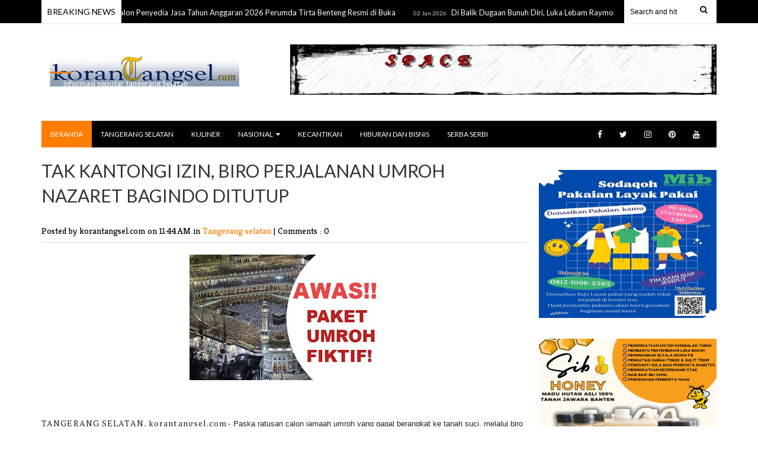

--- FILE ---
content_type: text/html; charset=utf-8
request_url: https://www.google.com/recaptcha/api2/aframe
body_size: 268
content:
<!DOCTYPE HTML><html><head><meta http-equiv="content-type" content="text/html; charset=UTF-8"></head><body><script nonce="HVXWvuDs__FAwGff3lUt3A">/** Anti-fraud and anti-abuse applications only. See google.com/recaptcha */ try{var clients={'sodar':'https://pagead2.googlesyndication.com/pagead/sodar?'};window.addEventListener("message",function(a){try{if(a.source===window.parent){var b=JSON.parse(a.data);var c=clients[b['id']];if(c){var d=document.createElement('img');d.src=c+b['params']+'&rc='+(localStorage.getItem("rc::a")?sessionStorage.getItem("rc::b"):"");window.document.body.appendChild(d);sessionStorage.setItem("rc::e",parseInt(sessionStorage.getItem("rc::e")||0)+1);localStorage.setItem("rc::h",'1769582821117');}}}catch(b){}});window.parent.postMessage("_grecaptcha_ready", "*");}catch(b){}</script></body></html>

--- FILE ---
content_type: text/javascript; charset=UTF-8
request_url: http://www.korantangsel.com/feeds/posts/default/-/Tangerang%20selatan?alt=json-in-script&callback=related_results_labels_thumbs&max-results=8
body_size: 16639
content:
// API callback
related_results_labels_thumbs({"version":"1.0","encoding":"UTF-8","feed":{"xmlns":"http://www.w3.org/2005/Atom","xmlns$openSearch":"http://a9.com/-/spec/opensearchrss/1.0/","xmlns$blogger":"http://schemas.google.com/blogger/2008","xmlns$georss":"http://www.georss.org/georss","xmlns$gd":"http://schemas.google.com/g/2005","xmlns$thr":"http://purl.org/syndication/thread/1.0","id":{"$t":"tag:blogger.com,1999:blog-455953267977279513"},"updated":{"$t":"2026-01-26T06:46:10.135+07:00"},"category":[{"term":"Tangerang selatan"},{"term":"Tangerang raya"},{"term":"nasional"},{"term":"hiburan"},{"term":"bisnis"},{"term":"kesehatan"},{"term":"kuliner"},{"term":"kecantikan"},{"term":"Pendidikan"},{"term":"serba serbi"},{"term":"kabupaten"},{"term":"serbi"},{"term":"likaliku"}],"title":{"type":"text","$t":"RANSEL"},"subtitle":{"type":"html","$t":"informasi seputar tangerang Selatan"},"link":[{"rel":"http://schemas.google.com/g/2005#feed","type":"application/atom+xml","href":"http:\/\/www.korantangsel.com\/feeds\/posts\/default"},{"rel":"self","type":"application/atom+xml","href":"http:\/\/www.blogger.com\/feeds\/455953267977279513\/posts\/default\/-\/Tangerang+selatan?alt=json-in-script\u0026max-results=8"},{"rel":"alternate","type":"text/html","href":"http:\/\/www.korantangsel.com\/search\/label\/Tangerang%20selatan"},{"rel":"hub","href":"http://pubsubhubbub.appspot.com/"},{"rel":"next","type":"application/atom+xml","href":"http:\/\/www.blogger.com\/feeds\/455953267977279513\/posts\/default\/-\/Tangerang+selatan\/-\/Tangerang+selatan?alt=json-in-script\u0026start-index=9\u0026max-results=8"}],"author":[{"name":{"$t":"ADMIN"},"uri":{"$t":"http:\/\/www.blogger.com\/profile\/14864151810222257603"},"email":{"$t":"noreply@blogger.com"},"gd$image":{"rel":"http://schemas.google.com/g/2005#thumbnail","width":"32","height":"32","src":"\/\/blogger.googleusercontent.com\/img\/b\/R29vZ2xl\/AVvXsEiNc6pRCljcWcAopAZzfrSLin0HAyfeErD2BtTsixV7Gu_cHYbnL9bcKha6WnHSPcjDbxScJbbBPVPVKPV2aFILLmiauxBk4U4m8amx-ylgVSppMLhlPqhoVFKkt4XqUg\/s220\/korantangsel+icon.jpg"}}],"generator":{"version":"7.00","uri":"http://www.blogger.com","$t":"Blogger"},"openSearch$totalResults":{"$t":"1734"},"openSearch$startIndex":{"$t":"1"},"openSearch$itemsPerPage":{"$t":"8"},"entry":[{"id":{"$t":"tag:blogger.com,1999:blog-455953267977279513.post-3057848826380127240"},"published":{"$t":"2025-12-19T16:47:00.002+07:00"},"updated":{"$t":"2025-12-19T16:47:07.104+07:00"},"category":[{"scheme":"http://www.blogger.com/atom/ns#","term":"Tangerang selatan"}],"title":{"type":"text","$t":"Disoal SPG Anker Beer Belum Terima Gaji, Aktivis Buruh Angkat Bicara !!!"},"content":{"type":"html","$t":"\u003Cdiv class=\"separator\" style=\"clear: both; text-align: center;\"\u003E\u003Ca href=\"https:\/\/blogger.googleusercontent.com\/img\/b\/R29vZ2xl\/AVvXsEgBTcAmcf5MSUtl-p1LEy9HyCsk1h5zrjOz-JkUOeiiuY1j_HvQBWVZZSO9mXMThDuhg3ERUcr9P67IQ_9tKVfAvXp17wnqioUBVNJyMpVoiQFpmLclGDy21iWoOH2ot_Jpii-zxlmngWasUmSWYwUs4-ApGUikdPzOErujBRkFIaRgRqjgFX2evF62VZhu\/s668\/1000392438.jpg\" imageanchor=\"1\" style=\"margin-left: 1em; margin-right: 1em;\"\u003E\u003Cimg alt=\"Disoal SPG Anker Beer Belum Terima Gaji, Aktivis Buruh Angkat Bicara !!!\" border=\"0\" data-original-height=\"469\" data-original-width=\"668\" height=\"225\" src=\"https:\/\/blogger.googleusercontent.com\/img\/b\/R29vZ2xl\/AVvXsEgBTcAmcf5MSUtl-p1LEy9HyCsk1h5zrjOz-JkUOeiiuY1j_HvQBWVZZSO9mXMThDuhg3ERUcr9P67IQ_9tKVfAvXp17wnqioUBVNJyMpVoiQFpmLclGDy21iWoOH2ot_Jpii-zxlmngWasUmSWYwUs4-ApGUikdPzOErujBRkFIaRgRqjgFX2evF62VZhu\/w320-h225\/1000392438.jpg\" title=\"Disoal SPG Anker Beer Belum Terima Gaji, Aktivis Buruh Angkat Bicara !!!\" width=\"320\" \/\u003E\u003C\/a\u003E\u003C\/div\u003E\u003Cp\u003E\u003Cbr \/\u003E\u003C\/p\u003E\u003Cp dir=\"ltr\"\u003E\u003Cbr \/\u003E\u003C\/p\u003E\n\u003Cp dir=\"ltr\"\u003E\u003Cspan style=\"font-size: 1,00em;\"\u003E\u003Cb\u003ETangerang Selatan, Korantangsel.com - \u003C\/b\u003EH. Sugandi, S.H, aktivis buruh angkat bicara soal SPG \"Angker Beer\" yang belum menerima upah sejak bulan Oktober 2025 lalu.\u003C\/span\u003E\u003C\/p\u003E\n\u003Cp dir=\"ltr\"\u003E\u003Cspan style=\"font-size: 1,00em;\"\u003EMenanggapi hal tersebut, dirinya mengatakan, “Kasus SPG yang belum menerima upah adalah bentuk pelanggaran hak normatif pekerja yang tidak boleh dibiarkan \" kata H. Sugandi yang juga menjabat sebagai Koordinator\/Ketua\u0026nbsp;BPJS Watch Tangerang Raya.\u003C\/span\u003E\u003C\/p\u003E\n\u003Cp dir=\"ltr\"\u003E\u003Cspan style=\"font-size: 1,00em;\"\u003EH. Sugandi juga menegaskan, Pemerintah harus segera menindak tegas tanpa tebang pilih atas adanya praktik yang merugikan para pegawai tersebut.\u003C\/span\u003E\u003C\/p\u003E\n\u003Cp dir=\"ltr\"\u003E\u003Cspan style=\"font-size: 1,00em;\"\u003E\"Pemerintah daerah harus segera bertindak tegas dengan aturan yang jelas dan penegakan yang konsisten,\" ujarnya.\u003C\/span\u003E\u003C\/p\u003E\n\u003Cp dir=\"ltr\"\u003E\u003Cspan style=\"font-size: 1,00em;\"\u003ELebih lanjut, Negara harus lebih menjaga dan memperhatikan masyarakat khususnya para pekerja.\u003C\/span\u003E\u003C\/p\u003E\n\u003Cp dir=\"ltr\"\u003E\u003Cspan style=\"font-size: 1,00em;\"\u003E\"Jangan sampai buruh selalu menjadi pihak yang dirugikan, sementara pelaku usaha dibiarkan tanpa sanksi. Negara, melalui pemerintah, wajib hadir dan melindungi buruh, bukan justru membiarkan praktik-praktik yang merugikan pekerja terus berulang,” ucap Sugandi.\u003C\/span\u003E\u003C\/p\u003E\n\u003Cp dir=\"ltr\"\u003E\u003Cspan style=\"font-size: 1,00em;\"\u003E\"Itu masuk katagori pelanggaran normatif dan ada sangsi nya dari mulai sangsi administratif, denda bahkan pidana,\" tambahnya.\u003C\/span\u003E\u003C\/p\u003E\n\u003Cp dir=\"ltr\"\u003E\u003Cspan style=\"font-size: 1,00em;\"\u003ESelain itu, salah satu SPG Cantik \"Anker Beer\" yang enggan disebutkan namanya tersebut mengatakan bahwa, pihak perusahaan \"Anker Beer\" saat ini hanyalah memberikan harapan palsu.\u003C\/span\u003E\u003C\/p\u003E\n\u003Cp dir=\"ltr\"\u003E\u003Cspan style=\"font-size: 1,00em;\"\u003E\"Bohong gk gk ada payment apapun, jahat banget, katanya berkas semua udah di finance tapi belom ada paymen. TL (Team Leader-red) aku bilang sampe saat ini belom, \u003C\/span\u003E\u003Cu\u003E\u003Cspan style=\"font-size: 1,00em;\"\u003Ea\u003C\/span\u003E\u003C\/u\u003E\u003Cspan style=\"font-size: 1,00em;\"\u003Eda uang masuk tapi berkas smuanya udah masuk finance,\" keluhnya, kepada Hiwata, pada Jum'at (19\/12\/2025). Padahal, pihak perusahaan ataupun agency terkait sempat menjanjikan akan segera menyelesaikan permasalahan ini, dalam kurung waktu.\u003C\/span\u003E\u003C\/p\u003E\n\u003Cp dir=\"ltr\"\u003E\u003Cspan style=\"font-size: 1,00em;\"\u003EDiketahui, sampai saat ini belum adanya kejelasan terkait permasalahan pembayaran upah terhadap para SPG \"Anker Beer\" tersebut.\u0026nbsp; Padahal para SPG tersebut sangatlah berharap untuk upah atas upaya\/ gaji kerja keras mereka segera di bayarkan untuk memenuhi segala kebutuhannya, baik itu untuk keluarga maupun untuk sekedar makan dan membayar rumah tinggal sementara (ngontrak\/kost). \u003Cb\u003E\u003Ci\u003E(Hiwata\/Ys)\u003C\/i\u003E\u003C\/b\u003E\u003C\/span\u003E\u003C\/p\u003E"},"link":[{"rel":"edit","type":"application/atom+xml","href":"http:\/\/www.blogger.com\/feeds\/455953267977279513\/posts\/default\/3057848826380127240"},{"rel":"self","type":"application/atom+xml","href":"http:\/\/www.blogger.com\/feeds\/455953267977279513\/posts\/default\/3057848826380127240"},{"rel":"alternate","type":"text/html","href":"http:\/\/www.korantangsel.com\/2025\/12\/disoal-spg-anker-beer-belum-terima-gaji.html","title":"Disoal SPG Anker Beer Belum Terima Gaji, Aktivis Buruh Angkat Bicara !!!"}],"author":[{"name":{"$t":"SeputarKhatulistiwa"},"uri":{"$t":"http:\/\/www.blogger.com\/profile\/09434827684872471042"},"email":{"$t":"noreply@blogger.com"},"gd$image":{"rel":"http://schemas.google.com/g/2005#thumbnail","width":"16","height":"16","src":"https:\/\/img1.blogblog.com\/img\/b16-rounded.gif"}}],"media$thumbnail":{"xmlns$media":"http://search.yahoo.com/mrss/","url":"https:\/\/blogger.googleusercontent.com\/img\/b\/R29vZ2xl\/AVvXsEgBTcAmcf5MSUtl-p1LEy9HyCsk1h5zrjOz-JkUOeiiuY1j_HvQBWVZZSO9mXMThDuhg3ERUcr9P67IQ_9tKVfAvXp17wnqioUBVNJyMpVoiQFpmLclGDy21iWoOH2ot_Jpii-zxlmngWasUmSWYwUs4-ApGUikdPzOErujBRkFIaRgRqjgFX2evF62VZhu\/s72-w320-h225-c\/1000392438.jpg","height":"72","width":"72"}},{"id":{"$t":"tag:blogger.com,1999:blog-455953267977279513.post-2434632399606847219"},"published":{"$t":"2025-12-13T18:17:00.007+07:00"},"updated":{"$t":"2025-12-13T18:19:24.125+07:00"},"category":[{"scheme":"http://www.blogger.com/atom/ns#","term":"Tangerang selatan"}],"title":{"type":"text","$t":"Waduh, SPG Anker Beer Sebut Belum Terima Gaji 2 Bulan"},"content":{"type":"html","$t":"\u003Cdiv class=\"separator\" style=\"clear: both; text-align: center;\"\u003E\u003Ca href=\"https:\/\/blogger.googleusercontent.com\/img\/b\/R29vZ2xl\/AVvXsEgOEVwGcXG0Z8uvk7q11kGXL9AGaquokhDq10H5WcY6BIvQ_eJwMramLKQxsZ1bTRu-qwZhombaai9SePdbZZQUwNVXhhXiMLMmIR7pOCofIe4rK4Ji6mtClJVeqWrkKBQgA4Z6k_py-zMM61AsUy5abPbjdQ5ygkwHwjr_WKSTL4itoGnyGIX2gqPww5NY\/s650\/1000383338.jpg\" style=\"margin-left: 1em; margin-right: 1em;\"\u003E\u003Cimg alt=\"Waduh, SPG Angker Beer Sebut Belum Terima Gaji 2 Bulan\" border=\"0\" data-original-height=\"366\" data-original-width=\"650\" height=\"180\" src=\"https:\/\/blogger.googleusercontent.com\/img\/b\/R29vZ2xl\/AVvXsEgOEVwGcXG0Z8uvk7q11kGXL9AGaquokhDq10H5WcY6BIvQ_eJwMramLKQxsZ1bTRu-qwZhombaai9SePdbZZQUwNVXhhXiMLMmIR7pOCofIe4rK4Ji6mtClJVeqWrkKBQgA4Z6k_py-zMM61AsUy5abPbjdQ5ygkwHwjr_WKSTL4itoGnyGIX2gqPww5NY\/w320-h180\/1000383338.jpg\" title=\"Waduh, SPG Angker Beer Sebut Belum Terima Gaji 2 Bulan\" width=\"320\" \/\u003E\u003C\/a\u003E\u003C\/div\u003E\u003Cbr \/\u003E\u003Cp\u003E\u003Cbr \/\u003E\u003C\/p\u003E\u003Cp dir=\"ltr\"\u003E\u003Cbr \/\u003E\u003C\/p\u003E\n\u003Cp dir=\"ltr\"\u003E\u003Cb\u003ETangerang Selatan, Korantangsel.com -\u003C\/b\u003E Dibalik kemajuan perusahaan minuman beralkohol, Puluhan Sales Promotion Girl (SPG) dari sebuah perusahaan minuman beralkohol ternama \"Anker Beer\" diduga sudah hampir 2 (dua) bulan tidak menerima gaji, sejak bulan Oktober lalu.\u003C\/p\u003E\n\u003Cp dir=\"ltr\"\u003EHal tersebut seperti yang di sampaikan oleh salah satu SPG yang mengaku dari salah satu perusahaan beer ternama (Anker Beer- red). Mereka berharap hak mereka dapat segera dipenuhi oleh perusahaan maupun agensi terkait.\u003C\/p\u003E\n\u003Cp dir=\"ltr\"\u003E\"Udah dua bulan engga nerima gaji, makannya sekarang kami sales bir angker mogok serentak, \" ujarnya, kepada Tim, melalui aplikasi pesan singkat WhatsApp, pada Sabtu (13\/12\/2025).\u003C\/p\u003E\n\u003Cp dir=\"ltr\"\u003E“ ada sekitar 20 sampai 25 orang (terdampak-red) yang belum nerima gaji itu baru kita yang di tangerang,\" tambahnya.\u003C\/p\u003E\n\u003Cp dir=\"ltr\"\u003EIa juga menambahkan, sebagian besar pekerja tidak memiliki kemampuan finansial untuk menunggu lebih lama.\u003C\/p\u003E\n\u003Cp dir=\"ltr\"\u003E “Gaji ini sangat penting untuk kebutuhan sehari-hari. Karena itu tuntutan kami jelas, agar gaji kami segera dibayarkan sesuai hak kami,” katanya.\u003C\/p\u003E\n\u003Cp dir=\"ltr\"\u003EAtas adanya peristiwa tersebut puluhan karyawan\/SPG terdampak merasa geram sehingga sebagian mereka melakukan mogok kerja, bahkan hingga mengundurkan diri dan membanjiri komentar di sosial media milik Angker Beer.\u003C\/p\u003E\n\u003Cp dir=\"ltr\"\u003ESeperti komentar yang dituliskan oleh, @hellugirl21 disalah satu postingan sosial media instagram milik Angker Beer. \" Gimana sama kami yg kerja 2 bulan belum di gaji sama angker, tolong kami, gaji kami turunkan, tolong kasih kejelasan atas gaji kami,\" ucapnya.\u003C\/p\u003E\n\u003Cp dir=\"ltr\"\u003EDalam kolom komentar tersebut, @hellugirl21 juga mengungkapkan, \" Tolong kami dong, kami bekerja di Angker bir belum di gaji 2 bulan, tolong kami, kami juga punya kebutuhan,\" paparnya.\u003C\/p\u003E\n\u003Cp dir=\"ltr\"\u003ESenada hal yang sama juga dilakuakan @ayakhairunnisa, \"Woy, bayar gaji gua udah 2 bulan telat,\" tegasnya.\u003C\/p\u003E\n\u003Cp dir=\"ltr\"\u003EDiketahui, para SPG Anker Beer yang\u0026nbsp; tersebar di Tangerang Raya tersebut juga akan melakukan upaya lainnya, bahkan akan melaporkan hal tersebut ke instansi terkait dikemudian hari sampai hak mereka terpenuhi. Hingga berita ini dilayangkan belum adanya pernyataan resmi dari pihak Angker Beer maupun agency terkait. \u003Cb\u003E\u003Ci\u003E(Ys\/Hiwata)\u003C\/i\u003E\u003C\/b\u003E\u003C\/p\u003E"},"link":[{"rel":"edit","type":"application/atom+xml","href":"http:\/\/www.blogger.com\/feeds\/455953267977279513\/posts\/default\/2434632399606847219"},{"rel":"self","type":"application/atom+xml","href":"http:\/\/www.blogger.com\/feeds\/455953267977279513\/posts\/default\/2434632399606847219"},{"rel":"alternate","type":"text/html","href":"http:\/\/www.korantangsel.com\/2025\/12\/waduh-spg-angker-beer-sebut-belum.html","title":"Waduh, SPG Anker Beer Sebut Belum Terima Gaji 2 Bulan"}],"author":[{"name":{"$t":"SeputarKhatulistiwa"},"uri":{"$t":"http:\/\/www.blogger.com\/profile\/09434827684872471042"},"email":{"$t":"noreply@blogger.com"},"gd$image":{"rel":"http://schemas.google.com/g/2005#thumbnail","width":"16","height":"16","src":"https:\/\/img1.blogblog.com\/img\/b16-rounded.gif"}}],"media$thumbnail":{"xmlns$media":"http://search.yahoo.com/mrss/","url":"https:\/\/blogger.googleusercontent.com\/img\/b\/R29vZ2xl\/AVvXsEgOEVwGcXG0Z8uvk7q11kGXL9AGaquokhDq10H5WcY6BIvQ_eJwMramLKQxsZ1bTRu-qwZhombaai9SePdbZZQUwNVXhhXiMLMmIR7pOCofIe4rK4Ji6mtClJVeqWrkKBQgA4Z6k_py-zMM61AsUy5abPbjdQ5ygkwHwjr_WKSTL4itoGnyGIX2gqPww5NY\/s72-w320-h180-c\/1000383338.jpg","height":"72","width":"72"}},{"id":{"$t":"tag:blogger.com,1999:blog-455953267977279513.post-7618512059292982642"},"published":{"$t":"2025-10-22T23:09:00.002+07:00"},"updated":{"$t":"2025-10-23T15:18:46.971+07:00"},"category":[{"scheme":"http://www.blogger.com/atom/ns#","term":"Tangerang selatan"}],"title":{"type":"text","$t":" Satpol PP Tangsel Gelar Razia Tegakan Perda"},"content":{"type":"html","$t":"\u003Cp\u003E\u003C\/p\u003E\u003Cdiv class=\"separator\" style=\"clear: both; text-align: center;\"\u003E\u003Cdiv class=\"separator\" style=\"clear: both; text-align: center;\"\u003E\u003Ciframe allowfullscreen='allowfullscreen' webkitallowfullscreen='webkitallowfullscreen' mozallowfullscreen='mozallowfullscreen' width='320' height='266' src='https:\/\/www.blogger.com\/video.g?token=AD6v5dztIUImkDbp1NRLRDlU_45dWSBueRck3FSNH0i_EjUMjdVPNjYSJl1FzTC5wWhLwo2At6tqoLaXjEpAqsr5Pg' class='b-hbp-video b-uploaded' frameborder='0'\u003E\u003C\/iframe\u003E\u003C\/div\u003E\u003Cbr \/\u003E\u003C\/div\u003E\u003Cbr \/\u003ETANGERANG SELATAN, korantangsel.com\u0026nbsp;- Satuan Polisi Pamong Praja\n(Satpol PP) Kota Tangerang Selatan menggelar operasi penegakan Peraturan Daerah\n(Perda) Nomor 02 Tahun 2025 tentang Ketertiban Umum pada Selasa (22\/10\/2025)\nmalam. Dalam operasi itu, petugas berhasil mengungkap praktik penjualan minuman\nberalkohol tanpa izin di sejumlah lokasi, termasuk toko jamu dan tempat karaoke\ndi wilayah Ciputat.\u003Cp\u003E\u003C\/p\u003E\n\n\u003Cp class=\"MsoNormal\" style=\"line-height: normal; margin-bottom: 0cm;\"\u003E\u003Co:p\u003E\u0026nbsp;\u003C\/o:p\u003E\u003C\/p\u003E\n\n\u003Cp class=\"MsoNormal\" style=\"line-height: normal; margin-bottom: 0cm;\"\u003E“Kami bersama PPNS malam ini melakukan kegiatan penegakan perda tentang\nketertiban umum masyarakat. Dari hasil operasi, kami temukan empat lokasi yang\nmelanggar, yakni menjual minuman beralkohol secara ilegal,” ujar Kepala Bidang\nPenegakan Perundang-undangan Daerah Satpol PP Tangsel, Muksin Al Fachry, kepada\nwartawan.\u003Co:p\u003E\u003C\/o:p\u003E\u003C\/p\u003E\n\n\u003Cp class=\"MsoNormal\" style=\"line-height: normal; margin-bottom: 0cm;\"\u003E\u003Co:p\u003E\u0026nbsp;\u003C\/o:p\u003E\u003C\/p\u003E\u003Cdiv class=\"separator\" style=\"clear: both; text-align: center;\"\u003E\u003Ca href=\"https:\/\/blogger.googleusercontent.com\/img\/b\/R29vZ2xl\/AVvXsEhyT5GPjD-DRCbcWv-VrN9iXlVEGDt7mzuVfrrZxkHHpe3eWFjG9IfixDvHE8Hc9UTK04L1MgyMfDHjRGBTcL4jeYPh2EVANmzOqalfp1SaV84gU6ZPDnQCzUQC9oosjSoqFEYy4AaDpern9cTsfh7dZlBnZA-ktfWZoo0wHNL6BCe-vDzX8uiLNvSEzKDp\/s4000\/1000106241.jpg\" style=\"margin-left: 1em; margin-right: 1em;\"\u003E\u003Cimg border=\"0\" data-original-height=\"1760\" data-original-width=\"4000\" height=\"141\" src=\"https:\/\/blogger.googleusercontent.com\/img\/b\/R29vZ2xl\/AVvXsEhyT5GPjD-DRCbcWv-VrN9iXlVEGDt7mzuVfrrZxkHHpe3eWFjG9IfixDvHE8Hc9UTK04L1MgyMfDHjRGBTcL4jeYPh2EVANmzOqalfp1SaV84gU6ZPDnQCzUQC9oosjSoqFEYy4AaDpern9cTsfh7dZlBnZA-ktfWZoo0wHNL6BCe-vDzX8uiLNvSEzKDp\/s320\/1000106241.jpg\" width=\"320\" \/\u003E\u003C\/a\u003E\u003C\/div\u003E\u003Cbr \/\u003E\u003Cp\u003E\u003C\/p\u003E\n\n\u003Cp class=\"MsoNormal\" style=\"line-height: normal; margin-bottom: 0cm;\"\u003EDari empat titik yang disisir, petugas mengamankan total 478 botol dan\n16 kaleng minuman keras berbagai merek. Barang bukti tersebut ditemukan di\nbeberapa toko jamu serta satu tempat karaoke yang beroperasi secara tertutup.\u003Co:p\u003E\u003C\/o:p\u003E\u003C\/p\u003E\n\n\u003Cp class=\"MsoNormal\" style=\"line-height: normal; margin-bottom: 0cm;\"\u003E\u003Co:p\u003E\u0026nbsp;\u003C\/o:p\u003E\u003C\/p\u003E\n\n\u003Cp class=\"MsoNormal\" style=\"line-height: normal; margin-bottom: 0cm;\"\u003E“Di toko jamu pertama kami dapati 246 botol dan 16 kaleng. Di titik\nkedua ada 68 botol, titik ketiga 6 botol, dan di titik keempat 157 botol. Total\nkeseluruhan 478 botol dan 16 kaleng,” jelas Muksin.\u003Co:p\u003E\u003C\/o:p\u003E\u003C\/p\u003E\n\n\u003Cp class=\"MsoNormal\" style=\"line-height: normal; margin-bottom: 0cm;\"\u003E\u003Co:p\u003E\u0026nbsp;\u003C\/o:p\u003E\u003C\/p\u003E\u003Cdiv class=\"separator\" style=\"clear: both; text-align: center;\"\u003E\u003Ca href=\"https:\/\/blogger.googleusercontent.com\/img\/b\/R29vZ2xl\/AVvXsEiQ9EEfmDxvb4wqCmbvQKN_5EuLahEdBZB5spBzSqTzv39HXm9VnnX2E1YqxQSBZTpGUs0E3OXX-Sf3pJGffN_fC6wrH3foKbGYyC08QmVVvhkxiojtzHF3fhjHlpMUzVelcFWCybHylF686Nc7dxlQM24zuGz3bL_WAa6iqevMAYlHrd1pmk77eTj-P93C\/s4000\/1000106013.jpg\" style=\"margin-left: 1em; margin-right: 1em;\"\u003E\u003Cimg border=\"0\" data-original-height=\"1760\" data-original-width=\"4000\" height=\"141\" src=\"https:\/\/blogger.googleusercontent.com\/img\/b\/R29vZ2xl\/AVvXsEiQ9EEfmDxvb4wqCmbvQKN_5EuLahEdBZB5spBzSqTzv39HXm9VnnX2E1YqxQSBZTpGUs0E3OXX-Sf3pJGffN_fC6wrH3foKbGYyC08QmVVvhkxiojtzHF3fhjHlpMUzVelcFWCybHylF686Nc7dxlQM24zuGz3bL_WAa6iqevMAYlHrd1pmk77eTj-P93C\/s320\/1000106013.jpg\" width=\"320\" \/\u003E\u003C\/a\u003E\u003C\/div\u003E\u003Cbr \/\u003E\u003Cp\u003E\u003C\/p\u003E\n\n\u003Cp class=\"MsoNormal\" style=\"line-height: normal; margin-bottom: 0cm;\"\u003ESalah satu lokasi yang paling mencolok adalah tempat karaoke Axcel di\nkawasan Ciputat. Menurut Muksin, tempat tersebut tampak tidak beroperasi dari\nluar karena bagian bawah bangunan terlihat kosong dan kumuh. Namun, setelah\npenyelidikan beberapa hari, tim mendapati adanya aktivitas hiburan malam di\nlantai dua.\u003Co:p\u003E\u003C\/o:p\u003E\u003C\/p\u003E\n\n\u003Cp class=\"MsoNormal\" style=\"line-height: normal; margin-bottom: 0cm;\"\u003E\u003Co:p\u003E\u0026nbsp;\u003C\/o:p\u003E\u003C\/p\u003E\n\n\u003Cp class=\"MsoNormal\" style=\"line-height: normal; margin-bottom: 0cm;\"\u003E“Dari luar terlihat seperti bangunan mati, tapi ternyata di lantai dua\nada aktivitas karaoke dan penjualan minuman beralkohol. Operasinya rapi dan\ntertutup,” ujarnya.\u003Co:p\u003E\u003C\/o:p\u003E\u003C\/p\u003E\n\n\u003Cp class=\"MsoNormal\" style=\"line-height: normal; margin-bottom: 0cm;\"\u003E\u003Co:p\u003E\u0026nbsp;\u003C\/o:p\u003E\u003C\/p\u003E\n\n\u003Cp class=\"MsoNormal\" style=\"line-height: normal; margin-bottom: 0cm;\"\u003EDalam penggerebekan itu, petugas mengamankan 20 pemandu karaoke, dua\nmami, dan satu manajer. Beberapa dari mereka diduga tidak memiliki KTP, bahkan\nada yang masih di bawah umur.\u003Co:p\u003E\u003C\/o:p\u003E\u003C\/p\u003E\n\n\u003Cp class=\"MsoNormal\" style=\"line-height: normal; margin-bottom: 0cm;\"\u003E\u003Co:p\u003E\u0026nbsp;\u003C\/o:p\u003E\u003C\/p\u003E\u003Cdiv class=\"separator\" style=\"clear: both; text-align: center;\"\u003E\u003Ca href=\"https:\/\/blogger.googleusercontent.com\/img\/b\/R29vZ2xl\/AVvXsEijSQ9GLL5xa6wQVRlmPx2jDFzJrO4mvhncb-ThGfpI4FcbS0Qwmo5KfBzhevwoU6XPGhGKwHKaXYWbL8KvkGI6np8oRQ9FMgK2nCZqGbBege6TiG8GvfWmniOK0DooUpCS7hkNA8Xb9a4oaxCdyoNNwIYqJqMxx6NgX-5rRp6WVdAII8BSF_7JNzzKd_oe\/s4000\/1000106208.jpg\" style=\"margin-left: 1em; margin-right: 1em;\"\u003E\u003Cimg border=\"0\" data-original-height=\"1760\" data-original-width=\"4000\" height=\"141\" src=\"https:\/\/blogger.googleusercontent.com\/img\/b\/R29vZ2xl\/AVvXsEijSQ9GLL5xa6wQVRlmPx2jDFzJrO4mvhncb-ThGfpI4FcbS0Qwmo5KfBzhevwoU6XPGhGKwHKaXYWbL8KvkGI6np8oRQ9FMgK2nCZqGbBege6TiG8GvfWmniOK0DooUpCS7hkNA8Xb9a4oaxCdyoNNwIYqJqMxx6NgX-5rRp6WVdAII8BSF_7JNzzKd_oe\/s320\/1000106208.jpg\" width=\"320\" \/\u003E\u003C\/a\u003E\u003C\/div\u003E\u003Cbr \/\u003E\u003Cp\u003E\u003C\/p\u003E\n\n\u003Cp class=\"MsoNormal\" style=\"line-height: normal; margin-bottom: 0cm;\"\u003E“Tadi ada satu yang mengaku lulus SMP tahun 2023, berarti kemungkinan\nmasih di bawah 18 tahun. Besok kami akan koordinasi dengan Dinas Sosial untuk\npenanganan lebih lanjut,” tutur Muksin.\u003Co:p\u003E\u003C\/o:p\u003E\u003C\/p\u003E\n\n\u003Cp class=\"MsoNormal\" style=\"line-height: normal; margin-bottom: 0cm;\"\u003E\u003Co:p\u003E\u0026nbsp;\u003C\/o:p\u003E\u003C\/p\u003E\n\n\u003Cp class=\"MsoNormal\" style=\"line-height: normal; margin-bottom: 0cm;\"\u003ESesuai Perda Nomor 02 Tahun 2025, pelaku usaha yang menjual minuman\nberalkohol tanpa izin dapat dikenakan pidana kurungan maksimal tiga bulan atau\ndenda hingga Rp50 juta. Kasus ini akan segera dilimpahkan ke Pengadilan Negeri\nTangerang untuk disidangkan melalui mekanisme tipiring pada Kamis mendatang. (koran\ntangsel.com-mega)\u0026nbsp;\u003Co:p\u003E\u003C\/o:p\u003E\u003C\/p\u003E\n\n\u003Cp class=\"MsoNormal\" style=\"line-height: normal; margin-bottom: 0cm;\"\u003E\u003Co:p\u003E\u0026nbsp;\u003C\/o:p\u003E\u003C\/p\u003E\u003Cp class=\"MsoNormal\" style=\"line-height: normal; margin-bottom: 0cm;\"\u003E\u003Co:p\u003E\u003Cbr \/\u003E\u003C\/o:p\u003E\u003C\/p\u003E\u003Cp class=\"MsoNormal\" style=\"line-height: normal; margin-bottom: 0cm;\"\u003E\u003Co:p\u003E\u003Cbr \/\u003E\u003C\/o:p\u003E\u003C\/p\u003E\u003Cp class=\"MsoNormal\" style=\"line-height: normal; margin-bottom: 0cm;\"\u003E\u003Co:p\u003E\u003Cbr \/\u003E\u003C\/o:p\u003E\u003C\/p\u003E\u003Cp class=\"MsoNormal\" style=\"line-height: normal; margin-bottom: 0cm;\"\u003E\u003Co:p\u003E\u003Cbr \/\u003E\u003C\/o:p\u003E\u003C\/p\u003E\u003Cp class=\"MsoNormal\" style=\"line-height: normal; margin-bottom: 0cm;\"\u003E\u003Co:p\u003E\u003Cbr \/\u003E\u003C\/o:p\u003E\u003C\/p\u003E\u003Cp class=\"MsoNormal\" style=\"line-height: normal; margin-bottom: 0cm;\"\u003E\u003Co:p\u003E\u003Cbr \/\u003E\u003C\/o:p\u003E\u003C\/p\u003E\u003Cp class=\"MsoNormal\" style=\"line-height: normal; margin-bottom: 0cm;\"\u003E\u003C\/p\u003E\u003Cdiv class=\"separator\" style=\"clear: both; text-align: center;\"\u003E\u003Ca href=\"https:\/\/blogger.googleusercontent.com\/img\/b\/R29vZ2xl\/AVvXsEhyZSBkiAGQSGE_fnkxuZr4UAZFRGxBMnFoSHH4-4pOy5Ocuspsx0HoM7AgEcXd2mqzUJ93ArU3TH78GYEmEbnorAJXYGIwCfWT2nC0K2MYsfZfpUAZozJZ_d-lKbZKBuEb4uy2QGKXyV_o7zQM1CgL2XrVcD9GRMc-SFP3sKHJyYp8f03u372ZQAq_A3nI\/s1004\/kartu%20nama.png\" style=\"margin-left: 1em; margin-right: 1em;\"\u003E\u003Cimg border=\"0\" data-original-height=\"591\" data-original-width=\"1004\" height=\"376\" src=\"https:\/\/blogger.googleusercontent.com\/img\/b\/R29vZ2xl\/AVvXsEhyZSBkiAGQSGE_fnkxuZr4UAZFRGxBMnFoSHH4-4pOy5Ocuspsx0HoM7AgEcXd2mqzUJ93ArU3TH78GYEmEbnorAJXYGIwCfWT2nC0K2MYsfZfpUAZozJZ_d-lKbZKBuEb4uy2QGKXyV_o7zQM1CgL2XrVcD9GRMc-SFP3sKHJyYp8f03u372ZQAq_A3nI\/w640-h376\/kartu%20nama.png\" width=\"640\" \/\u003E\u003C\/a\u003E\u003C\/div\u003E\u003Cbr \/\u003E\u003Co:p\u003E\u003Cbr \/\u003E\u003C\/o:p\u003E\u003Cp\u003E\u003C\/p\u003E\u003Cbr \/\u003E"},"link":[{"rel":"edit","type":"application/atom+xml","href":"http:\/\/www.blogger.com\/feeds\/455953267977279513\/posts\/default\/7618512059292982642"},{"rel":"self","type":"application/atom+xml","href":"http:\/\/www.blogger.com\/feeds\/455953267977279513\/posts\/default\/7618512059292982642"},{"rel":"alternate","type":"text/html","href":"http:\/\/www.korantangsel.com\/2025\/10\/satpol-pp-tangsel-gelar-razia-tegakan.html","title":" Satpol PP Tangsel Gelar Razia Tegakan Perda"}],"author":[{"name":{"$t":"korantangsel.com"},"uri":{"$t":"http:\/\/www.blogger.com\/profile\/04021270449745569116"},"email":{"$t":"noreply@blogger.com"},"gd$image":{"rel":"http://schemas.google.com/g/2005#thumbnail","width":"16","height":"16","src":"https:\/\/img1.blogblog.com\/img\/b16-rounded.gif"}}],"media$thumbnail":{"xmlns$media":"http://search.yahoo.com/mrss/","url":"https:\/\/blogger.googleusercontent.com\/img\/b\/R29vZ2xl\/AVvXsEhyT5GPjD-DRCbcWv-VrN9iXlVEGDt7mzuVfrrZxkHHpe3eWFjG9IfixDvHE8Hc9UTK04L1MgyMfDHjRGBTcL4jeYPh2EVANmzOqalfp1SaV84gU6ZPDnQCzUQC9oosjSoqFEYy4AaDpern9cTsfh7dZlBnZA-ktfWZoo0wHNL6BCe-vDzX8uiLNvSEzKDp\/s72-c\/1000106241.jpg","height":"72","width":"72"}},{"id":{"$t":"tag:blogger.com,1999:blog-455953267977279513.post-2837253175872067097"},"published":{"$t":"2025-10-20T17:59:00.000+07:00"},"updated":{"$t":"2025-10-21T01:02:04.012+07:00"},"category":[{"scheme":"http://www.blogger.com/atom/ns#","term":"Tangerang selatan"}],"title":{"type":"text","$t":"Satpol PP Tangsel Tertibkan 37 Reklame Ilegal di Alam Sutera dan Bintaro"},"content":{"type":"html","$t":"\u003Cp\u003E\u003C\/p\u003E\u003Cp class=\"MsoNormal\" style=\"line-height: normal; margin-bottom: .0001pt; margin-bottom: 0cm;\"\u003E\u003C\/p\u003E\u003Cdiv class=\"separator\" style=\"clear: both; text-align: center;\"\u003E\u003Ca href=\"https:\/\/blogger.googleusercontent.com\/img\/b\/R29vZ2xl\/AVvXsEjEDnk35ZdAig-K9jUdWdxkHgBrIxNBPPu-bXCDdba6b_f44_TymNOnxm3KD4jsOw1QpuPHlBf2m3wvwoDCzHntf9IQQrEecg1VDfX6nXfGD3ROt0AcoZXnLQwSf6JyGr9KwNpsslOJf_FY9C4yvl6uF-iDp0xvf1OHE3nUUM83V14sVi5LW6_-XFPbwBvh\/s1600\/6ed03593-725a-4c19-8a4f-1a0c9ed833c0.jpg\" imageanchor=\"1\" style=\"margin-left: 1em; margin-right: 1em;\"\u003E\u003Cimg border=\"0\" data-original-height=\"1600\" data-original-width=\"1200\" height=\"640\" src=\"https:\/\/blogger.googleusercontent.com\/img\/b\/R29vZ2xl\/AVvXsEjEDnk35ZdAig-K9jUdWdxkHgBrIxNBPPu-bXCDdba6b_f44_TymNOnxm3KD4jsOw1QpuPHlBf2m3wvwoDCzHntf9IQQrEecg1VDfX6nXfGD3ROt0AcoZXnLQwSf6JyGr9KwNpsslOJf_FY9C4yvl6uF-iDp0xvf1OHE3nUUM83V14sVi5LW6_-XFPbwBvh\/w480-h640\/6ed03593-725a-4c19-8a4f-1a0c9ed833c0.jpg\" width=\"480\" \/\u003E\u003C\/a\u003E\u003C\/div\u003E\u003Cbr \/\u003ETANGERANG SELATAN, korantangsel.com - Satuan Polisi Pamong Praja\n(Satpol PP) Kota Tangerang Selatan terus menggencarkan penertiban reklame tanpa\nizin di sejumlah titik strategis.\u003Cp\u003E\u003C\/p\u003E\n\n\u003Cp class=\"MsoNormal\" style=\"line-height: normal; margin-bottom: .0001pt; margin-bottom: 0cm;\"\u003EDalam operasi penegakan peraturan daerah (OPP) yang digelar, Senin\n(20\/10\/2025) sebanyak 37 alat peraga reklame berhasil diturunkan petugas.\u003C\/p\u003E\n\n\u003Cp class=\"MsoNormal\" style=\"line-height: normal; margin-bottom: .0001pt; margin-bottom: 0cm;\"\u003EKepala Bidang Penegakan Perundang-undangan Daerah (Gakkumda) Satpol PP\nTangsel, Muksin Al-Fachry mengatakan kegiatan tersebut merupakan bagian dari\nupaya menciptakan ketertiban umum dan keindahan kota, khususnya di kawasan\nSerpong Utara dan Pondok Aren.\u003C\/p\u003E\u003Cdiv class=\"separator\" style=\"clear: both; text-align: center;\"\u003E\u003Ca href=\"https:\/\/blogger.googleusercontent.com\/img\/b\/R29vZ2xl\/AVvXsEhLOoRbGV8Ghf0DJWQMKjEop8qdiVgHcvj_3dSBwtQ1UvhAjWcSsLCkrtHwaKzI2-NexYAdNuRYy-4c2aeYi-Gs0FV8ePpCj3TUsqNB2eFlOFaYTvuogiOQghGT4FOjZdtUn-6F7YGy-Nxc-MYUtwBSNEcQdSEA8GGa6jJW7-W3odoPaPc9u7FqlzqNrIQ6\/s1536\/034ee298-33ef-4e3c-92f0-ff6ef10a76ca.jpg\" imageanchor=\"1\" style=\"margin-left: 1em; margin-right: 1em;\"\u003E\u003Cimg border=\"0\" data-original-height=\"1536\" data-original-width=\"1536\" height=\"320\" src=\"https:\/\/blogger.googleusercontent.com\/img\/b\/R29vZ2xl\/AVvXsEhLOoRbGV8Ghf0DJWQMKjEop8qdiVgHcvj_3dSBwtQ1UvhAjWcSsLCkrtHwaKzI2-NexYAdNuRYy-4c2aeYi-Gs0FV8ePpCj3TUsqNB2eFlOFaYTvuogiOQghGT4FOjZdtUn-6F7YGy-Nxc-MYUtwBSNEcQdSEA8GGa6jJW7-W3odoPaPc9u7FqlzqNrIQ6\/s320\/034ee298-33ef-4e3c-92f0-ff6ef10a76ca.jpg\" width=\"320\" \/\u003E\u003C\/a\u003E\u003C\/div\u003E\u003Cbr \/\u003E\u003Cp class=\"MsoNormal\" style=\"line-height: normal; margin-bottom: .0001pt; margin-bottom: 0cm;\"\u003E\u003Cbr \/\u003E\u003C\/p\u003E\n\n\u003Cp class=\"MsoNormal\" style=\"line-height: normal; margin-bottom: .0001pt; margin-bottom: 0cm;\"\u003EKhususnya menegakkan Peraturan Walikota (Perwal) No. 1 Tahun 2025 soal\nPenyelenggaraan Reklame.\u003C\/p\u003E\n\n\u003Cp class=\"MsoNormal\" style=\"line-height: normal; margin-bottom: .0001pt; margin-bottom: 0cm;\"\u003E\"Dari hasil kegiatan OPP reklame tadi siang, kami menertibkan\ntotal 37 reklame yang tidak memiliki izin. Penertiban dilakukan di beberapa\ntitik seperti Alam Sutera, Pusdiklatnas dan Bintaro,\" katanya kepada awak\nmedia, Senin 20 Oktober 2025.\u003C\/p\u003E\n\n\u003Cp class=\"MsoNormal\" style=\"line-height: normal; margin-bottom: .0001pt; margin-bottom: 0cm;\"\u003EAdapun rincian reklame yang ditertibkan antara lain:\u003C\/p\u003E\n\n\u003Cp class=\"MsoNormal\" style=\"line-height: normal; margin-bottom: .0001pt; margin-bottom: 0cm;\"\u003E\u003Co:p\u003E\u0026nbsp;\u003C\/o:p\u003E\u003C\/p\u003E\n\n\u003Cp class=\"MsoListParagraph\" style=\"line-height: normal; margin-bottom: .0001pt; margin-bottom: 0cm; mso-add-space: auto; mso-list: l0 level1 lfo1; text-indent: -18.0pt;\"\u003E\u003C\/p\u003E\u003Cul style=\"text-align: left;\"\u003E\u003Cli\u003E\u003Cspan style=\"mso-bidi-font-family: Calibri; mso-bidi-theme-font: minor-latin;\"\u003E\u003Cspan style=\"mso-list: Ignore;\"\u003E1.\u003Cspan style=\"font: 7.0pt \u0026quot;Times New Roman\u0026quot;;\"\u003E\u0026nbsp;\u0026nbsp;\u0026nbsp;\u0026nbsp;\u0026nbsp;\u0026nbsp;\n\u003C\/span\u003E\u003C\/span\u003E\u003C\/span\u003E\u003C!--[endif]--\u003ET-Banner Study Canada di Alam Sutera, Serpong\nUtara — 4 unit\u003C\/li\u003E\u003Cli\u003E\u003Co:p\u003E\u0026nbsp;\u003C\/o:p\u003E\u003C\/li\u003E\u003Cli\u003E\u003Cspan style=\"mso-bidi-font-family: Calibri; mso-bidi-theme-font: minor-latin;\"\u003E\u003Cspan style=\"mso-list: Ignore;\"\u003E2.\u003Cspan style=\"font: 7.0pt \u0026quot;Times New Roman\u0026quot;;\"\u003E\u0026nbsp;\u0026nbsp;\u0026nbsp;\u0026nbsp;\u0026nbsp;\u0026nbsp;\n\u003C\/span\u003E\u003C\/span\u003E\u003C\/span\u003E\u003C!--[endif]--\u003EMonash University di Alam Sutera, Serpong Utara\n— 4 unit\u003C\/li\u003E\u003Cli\u003E\u003Co:p\u003E\u0026nbsp;\u003C\/o:p\u003E\u003C\/li\u003E\u003Cli\u003E\u003Cspan style=\"mso-bidi-font-family: Calibri; mso-bidi-theme-font: minor-latin;\"\u003E\u003Cspan style=\"mso-list: Ignore;\"\u003E3.\u003Cspan style=\"font: 7.0pt \u0026quot;Times New Roman\u0026quot;;\"\u003E\u0026nbsp;\u0026nbsp;\u0026nbsp;\u0026nbsp;\u0026nbsp;\u0026nbsp;\n\u003C\/span\u003E\u003C\/span\u003E\u003C\/span\u003E\u003C!--[endif]--\u003ESkill Town di Pusdiklatnas, Serpong Utara — 12\nunit\u003C\/li\u003E\u003Cli\u003E\u003Co:p\u003E\u0026nbsp;\u003C\/o:p\u003E\u003C\/li\u003E\u003Cli\u003E\u003Cspan style=\"mso-bidi-font-family: Calibri; mso-bidi-theme-font: minor-latin;\"\u003E\u003Cspan style=\"mso-list: Ignore;\"\u003E4.\u003Cspan style=\"font: 7.0pt \u0026quot;Times New Roman\u0026quot;;\"\u003E\u0026nbsp;\u0026nbsp;\u0026nbsp;\u0026nbsp;\u0026nbsp;\u0026nbsp;\n\u003C\/span\u003E\u003C\/span\u003E\u003C\/span\u003E\u003C!--[endif]--\u003ECherrywood di Pusdiklatnas, Serpong Utara — 12\nunit\u003C\/li\u003E\u003Cli\u003E\u003Co:p\u003E\u0026nbsp;\u003C\/o:p\u003E\u003C\/li\u003E\u003Cli\u003E\u003Cspan style=\"mso-bidi-font-family: Calibri; mso-bidi-theme-font: minor-latin;\"\u003E\u003Cspan style=\"mso-list: Ignore;\"\u003E5.\u003Cspan style=\"font: 7.0pt \u0026quot;Times New Roman\u0026quot;;\"\u003E\u0026nbsp;\u0026nbsp;\u0026nbsp;\u0026nbsp;\u0026nbsp;\u0026nbsp;\n\u003C\/span\u003E\u003C\/span\u003E\u003C\/span\u003E\u003C!--[endif]--\u003ESpanduk Aroma Rokok melintang di jalan\nPusdiklatnas, Serpong Utara — 2 unit\u003C\/li\u003E\u003Cli\u003E\u003Co:p\u003E\u0026nbsp;\u003C\/o:p\u003E\u003C\/li\u003E\u003Cli\u003E\u003Cspan style=\"mso-bidi-font-family: Calibri; mso-bidi-theme-font: minor-latin;\"\u003E\u003Cspan style=\"mso-list: Ignore;\"\u003E6.\u003Cspan style=\"font: 7.0pt \u0026quot;Times New Roman\u0026quot;;\"\u003E\u0026nbsp;\u0026nbsp;\u0026nbsp;\u0026nbsp;\u0026nbsp;\u0026nbsp;\n\u003C\/span\u003E\u003C\/span\u003E\u003C\/span\u003E\u003C!--[endif]--\u003EBotanica Bellisa papan merek ukuran 4x6 meter di\nBintaro, Pondok Aren — 1 unit\u003C\/li\u003E\u003Cli\u003E\u003Co:p\u003E\u0026nbsp;\u003C\/o:p\u003E\u003C\/li\u003E\u003Cli\u003E\u003Cspan style=\"mso-bidi-font-family: Calibri; mso-bidi-theme-font: minor-latin;\"\u003E\u003Cspan style=\"mso-list: Ignore;\"\u003E7.\u003Cspan style=\"font: 7.0pt \u0026quot;Times New Roman\u0026quot;;\"\u003E\u0026nbsp;\u0026nbsp;\u0026nbsp;\u0026nbsp;\u0026nbsp;\u0026nbsp;\n\u003C\/span\u003E\u003C\/span\u003E\u003C\/span\u003E\u003C!--[endif]--\u003ET-Banner JIC di Pondok Aren — 1 unit\u003C\/li\u003E\u003Cli\u003E\u003Co:p\u003E\u0026nbsp;\u003C\/o:p\u003E\u003C\/li\u003E\u003Cli\u003E\u003Cspan style=\"mso-bidi-font-family: Calibri; mso-bidi-theme-font: minor-latin;\"\u003E\u003Cspan style=\"mso-list: Ignore;\"\u003E8.\u003Cspan style=\"font: 7.0pt \u0026quot;Times New Roman\u0026quot;;\"\u003E\u0026nbsp;\u0026nbsp;\u0026nbsp;\u0026nbsp;\u0026nbsp;\u0026nbsp;\n\u003C\/span\u003E\u003C\/span\u003E\u003C\/span\u003E\u003C!--[endif]--\u003ESinarmas World Academy papan iklan ukuran 4x6\nmeter di perempatan lampu merah Pondok Aren — 1 unit\u003C\/li\u003E\u003C\/ul\u003E\u003C!--[if !supportLists]--\u003E\u003Cp\u003E\u003C\/p\u003E\n\n\n\n\n\n\n\n\n\n\n\n\n\n\n\n\n\n\n\n\n\n\n\n\n\n\n\n\n\n\u003Cp class=\"MsoNormal\" style=\"line-height: normal; margin-bottom: .0001pt; margin-bottom: 0cm;\"\u003E\"Selain mengganggu estetika kota, reklame-reklame tersebut juga\nmelanggar ketentuan izin pemasangan yang diatur dalam Perda Ketertiban Umum dan\nPerda Pajak Daerah,\" ujarnya.\u003C\/p\u003E\n\n\u003Cp class=\"MsoNormal\" style=\"line-height: normal; margin-bottom: .0001pt; margin-bottom: 0cm;\"\u003EDiungkapkannya, Satpol PP akan terus melakukan patroli dan penertiban\nserupa di wilayah lain untuk memastikan kepatuhan pelaku usaha terhadap aturan.\u003C\/p\u003E\n\n\u003Cp class=\"MsoNormal\" style=\"line-height: normal; margin-bottom: .0001pt; margin-bottom: 0cm;\"\u003E\"Kami imbau semua pihak agar mengurus izin reklame secara resmi.\nJika ditemukan lagi yang melanggar, akan kami tindak tegas sesuai\nprosedur,\" ungkapnya. (korantangsel.com, mega)\u003C\/p\u003E\u003Cbr \/\u003E\u003Cp\u003E\u003C\/p\u003E\u003Cp\u003E\u003Cbr \/\u003E\u003C\/p\u003E\u003Cp\u003E\u003Cbr \/\u003E\u003C\/p\u003E\u003Cp\u003E\u003Cbr \/\u003E\u003C\/p\u003E\u003Cp\u003E\u003Cbr \/\u003E\u003C\/p\u003E\u003Cp\u003E\u003Cbr \/\u003E\u003C\/p\u003E\u003Cp\u003E\u003Cbr \/\u003E\u003C\/p\u003E\u003Cdiv class=\"separator\" style=\"clear: both; text-align: center;\"\u003E\u003Ca href=\"https:\/\/blogger.googleusercontent.com\/img\/b\/R29vZ2xl\/AVvXsEhBSXSczPLbAhlgx2wHLKO1kNIx0U09I2yotMferKq7xxmr9R3nXA-Hu88zVZ_doPVQvgAC92NBlf-TZZLRbDhKpNAxTt0wr0v4hfT9Hsgm5FN8vVFnjNfUiZIsgKZoZ2g1zn5wyeWdRsqyK0ANrUStf3e_g2Ym6lrReP_4GDlQcjA4mHUrSvd0F3UDTO4B\/s1350\/Biru%20\u0026amp;%20Oranye%20Minimalis%20Promosi%20Diskon%20Ganti%20Ban%20Konten%20Instagram.png\" imageanchor=\"1\" style=\"margin-left: 1em; margin-right: 1em;\"\u003E\u003Cimg border=\"0\" data-original-height=\"1350\" data-original-width=\"1080\" height=\"640\" src=\"https:\/\/blogger.googleusercontent.com\/img\/b\/R29vZ2xl\/AVvXsEhBSXSczPLbAhlgx2wHLKO1kNIx0U09I2yotMferKq7xxmr9R3nXA-Hu88zVZ_doPVQvgAC92NBlf-TZZLRbDhKpNAxTt0wr0v4hfT9Hsgm5FN8vVFnjNfUiZIsgKZoZ2g1zn5wyeWdRsqyK0ANrUStf3e_g2Ym6lrReP_4GDlQcjA4mHUrSvd0F3UDTO4B\/w512-h640\/Biru%20\u0026amp;%20Oranye%20Minimalis%20Promosi%20Diskon%20Ganti%20Ban%20Konten%20Instagram.png\" width=\"512\" \/\u003E\u003C\/a\u003E\u003C\/div\u003E\u003Cbr \/\u003E\u003Cp\u003E\u003Cbr \/\u003E\u003C\/p\u003E"},"link":[{"rel":"edit","type":"application/atom+xml","href":"http:\/\/www.blogger.com\/feeds\/455953267977279513\/posts\/default\/2837253175872067097"},{"rel":"self","type":"application/atom+xml","href":"http:\/\/www.blogger.com\/feeds\/455953267977279513\/posts\/default\/2837253175872067097"},{"rel":"alternate","type":"text/html","href":"http:\/\/www.korantangsel.com\/2025\/10\/satpol-pp-tangsel-tertibkan-37-reklame.html","title":"Satpol PP Tangsel Tertibkan 37 Reklame Ilegal di Alam Sutera dan Bintaro"}],"author":[{"name":{"$t":"korantangsel.com"},"uri":{"$t":"http:\/\/www.blogger.com\/profile\/04021270449745569116"},"email":{"$t":"noreply@blogger.com"},"gd$image":{"rel":"http://schemas.google.com/g/2005#thumbnail","width":"16","height":"16","src":"https:\/\/img1.blogblog.com\/img\/b16-rounded.gif"}}],"media$thumbnail":{"xmlns$media":"http://search.yahoo.com/mrss/","url":"https:\/\/blogger.googleusercontent.com\/img\/b\/R29vZ2xl\/AVvXsEjEDnk35ZdAig-K9jUdWdxkHgBrIxNBPPu-bXCDdba6b_f44_TymNOnxm3KD4jsOw1QpuPHlBf2m3wvwoDCzHntf9IQQrEecg1VDfX6nXfGD3ROt0AcoZXnLQwSf6JyGr9KwNpsslOJf_FY9C4yvl6uF-iDp0xvf1OHE3nUUM83V14sVi5LW6_-XFPbwBvh\/s72-w480-h640-c\/6ed03593-725a-4c19-8a4f-1a0c9ed833c0.jpg","height":"72","width":"72"}},{"id":{"$t":"tag:blogger.com,1999:blog-455953267977279513.post-8039329121116214596"},"published":{"$t":"2025-10-20T15:25:00.001+07:00"},"updated":{"$t":"2025-10-21T10:30:42.992+07:00"},"category":[{"scheme":"http://www.blogger.com/atom/ns#","term":"Tangerang selatan"}],"title":{"type":"text","$t":"Gudang Styrofoam Terbakar Kerugian Ditaksir Ratusan Juta Rupiah"},"content":{"type":"html","$t":"\u003Cp\u003E\u003C\/p\u003E\u003Cdiv class=\"separator\" style=\"clear: both; text-align: center;\"\u003E\u003Ciframe allowfullscreen='allowfullscreen' webkitallowfullscreen='webkitallowfullscreen' mozallowfullscreen='mozallowfullscreen' width='320' height='266' src='https:\/\/www.blogger.com\/video.g?token=AD6v5dxglLD_C9bEaewMx87oy23ibnILSzHib6Hnfoe4xtmnOcTmgq81EBzVO-3OOBU2lQys47AldOJbpCOBvnlObA' class='b-hbp-video b-uploaded' frameborder='0'\u003E\u003C\/iframe\u003E\u003C\/div\u003E\u003Cbr \/\u003ETANGERANG SELATAN,\u0026nbsp;\u003Ca href=\"http:\/\/korantangsel.com\/\" target=\"_blank\"\u003Ekorantangsel.com\u003C\/a\u003E\u0026nbsp;–\nKebakaran hebat melanda gudang penyimpanan Styrofoam di JL.Dr.Setia Budi Kel.\nPondok Kacang Timur Kec. Pondok Aren Kota Tangerang Selatan,tidak ada korban\njiwa saat kebakaran terjadi namun 2 buah sepeda motor milik warga yang\nterparkir di halaman gudang hangus terbakar dan menimbulkan ledakan\n(20\/10\/2025)\u003Cp\u003E\u003C\/p\u003E\n\n\u003Cp class=\"MsoNormalCxSpMiddle\" style=\"line-height: normal; margin-bottom: .0001pt; margin-bottom: 0cm; mso-add-space: auto;\"\u003E\u003Co:p\u003E\u0026nbsp;\u003C\/o:p\u003E\u003C\/p\u003E\n\n\u003Cp class=\"MsoNormalCxSpMiddle\" style=\"line-height: normal; margin-bottom: .0001pt; margin-bottom: 0cm; mso-add-space: auto;\"\u003ECecep Iswandi Anilis Kebakaran Dinas\nPemadam Kebakaran Kota Tangerang Selatan, mengungkapkan kebakaran terjadi\nsekitar pukul 14.45 WIB, dalam waktu sekira 15 menit, team pemadam kebakaran\ntiba di lokasi dan melakukan\u0026nbsp; pemadaman .\u003Co:p\u003E\u003C\/o:p\u003E\u003C\/p\u003E\n\n\u003Cp class=\"MsoNormalCxSpMiddle\" style=\"line-height: normal; margin-bottom: .0001pt; margin-bottom: 0cm; mso-add-space: auto;\"\u003E\u003Co:p\u003E\u0026nbsp;\u003C\/o:p\u003E\u003C\/p\u003E\n\n\u003Cp class=\"MsoNormalCxSpMiddle\" style=\"line-height: normal; margin-bottom: .0001pt; margin-bottom: 0cm; mso-add-space: auto;\"\u003E“Kita menerima laporan dari warga\nsekitar pukul 14.45 menit, sesuai SOP, dalam 15 menit kita sudah tiba di\nlokasi, api berasal dari gudang Styrofoam yang di kelilingi rumah – rumah\nwarga, banyak bahan – bahan yang mudah terbakar akhirnya dua sepeda motor\nmeledak” ujarnya\u003Co:p\u003E\u003C\/o:p\u003E\u003C\/p\u003E\n\n\u003Cp class=\"MsoNormalCxSpMiddle\" style=\"line-height: normal; margin-bottom: .0001pt; margin-bottom: 0cm; mso-add-space: auto;\"\u003E\u003Co:p\u003E\u0026nbsp;\u003C\/o:p\u003E\u003C\/p\u003E\u003Cdiv class=\"separator\" style=\"clear: both; text-align: center;\"\u003E\u003Ca href=\"https:\/\/blogger.googleusercontent.com\/img\/b\/R29vZ2xl\/AVvXsEg_8SmHa1TgtbamPfajoLA2ZicSpYkTfjoj60PuZp-tnjv5ZauRzAIoXWe_tYt1EtgpLjsWmjZc68EFDh6gmsE8Af_5iNbN5LC8ifPaTV4z5Ln9MbGUS473S53xzoDtenP6RHrb1u5H1JdajewTgfeGT1RFgnpPcobkH5-Kc2f7ReOG-oP70oNewvBJ5x7l\/s1080\/1000104454.jpg\" imageanchor=\"1\" style=\"margin-left: 1em; margin-right: 1em;\"\u003E\u003Cimg border=\"0\" data-original-height=\"597\" data-original-width=\"1080\" height=\"177\" src=\"https:\/\/blogger.googleusercontent.com\/img\/b\/R29vZ2xl\/AVvXsEg_8SmHa1TgtbamPfajoLA2ZicSpYkTfjoj60PuZp-tnjv5ZauRzAIoXWe_tYt1EtgpLjsWmjZc68EFDh6gmsE8Af_5iNbN5LC8ifPaTV4z5Ln9MbGUS473S53xzoDtenP6RHrb1u5H1JdajewTgfeGT1RFgnpPcobkH5-Kc2f7ReOG-oP70oNewvBJ5x7l\/s320\/1000104454.jpg\" width=\"320\" \/\u003E\u003C\/a\u003E\u003C\/div\u003E\u003Cbr \/\u003E\u003Cp\u003E\u003C\/p\u003E\n\n\u003Cp class=\"MsoNormalCxSpMiddle\" style=\"line-height: normal; margin-bottom: .0001pt; margin-bottom: 0cm; mso-add-space: auto;\"\u003EDamkar Kota Tangerang Selatan menurukan\n6 Unit mobil pemadan dan 2 unit mobil Rescue dan di bantu 3 unit mobil\nPemadam\u0026nbsp; tambahan dari Damkar Kota Tangerang, hal ini karena lokasi\nberbatasan dengan ke dua Kota,\u0026nbsp; dengan total 30 personil, yang di\nkerahkan.\u003Co:p\u003E\u003C\/o:p\u003E\u003C\/p\u003E\n\n\u003Cp class=\"MsoNormalCxSpMiddle\" style=\"line-height: normal; margin-bottom: .0001pt; margin-bottom: 0cm; mso-add-space: auto;\"\u003E\u003Co:p\u003E\u0026nbsp;\u003C\/o:p\u003E\u003C\/p\u003E\n\n\u003Cp class=\"MsoNormalCxSpMiddle\" style=\"line-height: normal; margin-bottom: .0001pt; margin-bottom: 0cm; mso-add-space: auto;\"\u003E“Dengan waktu kurang lebih 45 menit kita\nbisa tangani di bantu dengan Damkar Kota Tangerang, karena ini perbatasn antara\nKota Tangerang dan Tangerang Selatan”. Kata cecep\u003Co:p\u003E\u003C\/o:p\u003E\u003C\/p\u003E\n\n\u003Cp class=\"MsoNormalCxSpMiddle\" style=\"line-height: normal; margin-bottom: .0001pt; margin-bottom: 0cm; mso-add-space: auto;\"\u003E\u003Co:p\u003E\u0026nbsp;\u003C\/o:p\u003E\u003C\/p\u003E\n\n\u003Cp class=\"MsoNormalCxSpMiddle\" style=\"line-height: normal; margin-bottom: .0001pt; margin-bottom: 0cm; mso-add-space: auto;\"\u003EPetugas pemadam mengaku mengalami\nkesulitan melakukan proses pemadaman di karenakan banyaknya warga yang\nmenonton, sehingga menyulitkan pemadam untuk masuk ke lokasi kebakaran.\u003Co:p\u003E\u003C\/o:p\u003E\u003C\/p\u003E\n\n\u003Cp class=\"MsoNormalCxSpMiddle\" style=\"line-height: normal; margin-bottom: .0001pt; margin-bottom: 0cm; mso-add-space: auto;\"\u003E\u003Co:p\u003E\u0026nbsp;\u003C\/o:p\u003E\u003C\/p\u003E\n\n\u003Cp class=\"MsoNormalCxSpMiddle\" style=\"line-height: normal; margin-bottom: .0001pt; margin-bottom: 0cm; mso-add-space: auto;\"\u003E“Kendalanya sekarang ini, kebakaran\nbanyak yang nonton, jadi agak sulit buat anggota kita masuk ke dalam” tambahnya\u003Co:p\u003E\u003C\/o:p\u003E\u003C\/p\u003E\n\n\u003Cp class=\"MsoNormalCxSpMiddle\" style=\"line-height: normal; margin-bottom: .0001pt; margin-bottom: 0cm; mso-add-space: auto;\"\u003E\u003Co:p\u003E\u0026nbsp;\u003C\/o:p\u003E\u003C\/p\u003E\n\n\u003Cp class=\"MsoNormalCxSpMiddle\" style=\"line-height: normal; margin-bottom: .0001pt; margin-bottom: 0cm; mso-add-space: auto;\"\u003EPetugas ketika tiba di lokasi melakukan\npenyemprotan pada rumah warga yang berada di sekililing titik api agar mencegah\napi merampat ke rumah – rumah warga.\u003Co:p\u003E\u003C\/o:p\u003E\u003C\/p\u003E\n\n\u003Cp class=\"MsoNormalCxSpMiddle\" style=\"line-height: normal; margin-bottom: .0001pt; margin-bottom: 0cm; mso-add-space: auto;\"\u003E\u003Co:p\u003E\u0026nbsp;\u003C\/o:p\u003E\u003C\/p\u003E\n\n\u003Cp class=\"MsoNormalCxSpMiddle\" style=\"line-height: normal; margin-bottom: .0001pt; margin-bottom: 0cm; mso-add-space: auto;\"\u003E“Makanya pemadam kebakaran datang,\nnyemprot\u0026nbsp; yang sekeliling dulu, sebelum TKP jangan samapi rumah – rumah\nwarga kena dampak “ tegas cecep\u003Co:p\u003E\u003C\/o:p\u003E\u003C\/p\u003E\n\n\u003Cp class=\"MsoNormalCxSpMiddle\" style=\"line-height: normal; margin-bottom: .0001pt; margin-bottom: 0cm; mso-add-space: auto;\"\u003E\u003Co:p\u003E\u0026nbsp;\u003C\/o:p\u003E\u003C\/p\u003E\n\n\u003Cp class=\"MsoNormalCxSpMiddle\" style=\"line-height: normal; margin-bottom: .0001pt; margin-bottom: 0cm; mso-add-space: auto;\"\u003ESementara itu, penyebab kebakaran masih\nbelum di ketahuai, karena masih dalam proses pendinginan , namun dugaan\nsementara berasal dari korsleting listrik di dalam gudang.\u003Co:p\u003E\u003C\/o:p\u003E\u003C\/p\u003E\n\n\u003Cp class=\"MsoNormalCxSpMiddle\" style=\"line-height: normal; margin-bottom: .0001pt; margin-bottom: 0cm; mso-add-space: auto;\"\u003E\u003Co:p\u003E\u0026nbsp;\u003C\/o:p\u003E\u003C\/p\u003E\n\n\u003Cp class=\"MsoNormalCxSpMiddle\" style=\"line-height: normal; margin-bottom: .0001pt; margin-bottom: 0cm; mso-add-space: auto;\"\u003E“Dugaan semetara karena consleting\nlistrik, karena di TKP masih pendinginan” ujar cecep\u003Co:p\u003E\u003C\/o:p\u003E\u003C\/p\u003E\n\n\u003Cp class=\"MsoNormalCxSpMiddle\" style=\"line-height: normal; margin-bottom: .0001pt; margin-bottom: 0cm; mso-add-space: auto;\"\u003E\u003Co:p\u003E\u0026nbsp;\u003C\/o:p\u003E\u003C\/p\u003E\n\n\u003Cp class=\"MsoNormalCxSpMiddle\" style=\"line-height: normal; margin-bottom: .0001pt; margin-bottom: 0cm; mso-add-space: auto;\"\u003ESi Jago merah hampir melahap seluruh isi\ngudang Styrofoam yang menjadi bahan – bahan dekorasi, kerugian sementara di\ntaksir mencapai 150 juta Rupiah.\u003Co:p\u003E\u003C\/o:p\u003E\u003C\/p\u003E\n\n\u003Cp class=\"MsoNormalCxSpMiddle\" style=\"line-height: normal; margin-bottom: .0001pt; margin-bottom: 0cm; mso-add-space: auto;\"\u003E\u003Co:p\u003E\u0026nbsp;\u003C\/o:p\u003E\u003C\/p\u003E\n\n\u003Cp class=\"MsoNormalCxSpMiddle\" style=\"line-height: normal; margin-bottom: .0001pt; margin-bottom: 0cm; mso-add-space: auto;\"\u003E“estimasi kerugian 150 juta, gudang Styrofoam\nuntuk bahan – bahan dekorasi yang mudah terbakar”. Jelas cecep\n(korantangsel.com - mega)\u003Co:p\u003E\u003C\/o:p\u003E\u003C\/p\u003E\u003Cp class=\"MsoNormalCxSpMiddle\" style=\"line-height: normal; margin-bottom: .0001pt; margin-bottom: 0cm; mso-add-space: auto;\"\u003E\u003Cbr \/\u003E\u003C\/p\u003E\u003Cp class=\"MsoNormalCxSpMiddle\" style=\"line-height: normal; margin-bottom: .0001pt; margin-bottom: 0cm; mso-add-space: auto;\"\u003E\u003Cbr \/\u003E\u003C\/p\u003E\u003Cp class=\"MsoNormalCxSpMiddle\" style=\"line-height: normal; margin-bottom: .0001pt; margin-bottom: 0cm; mso-add-space: auto;\"\u003E\u003Cbr \/\u003E\u003C\/p\u003E\u003Cp class=\"MsoNormalCxSpMiddle\" style=\"line-height: normal; margin-bottom: .0001pt; margin-bottom: 0cm; mso-add-space: auto;\"\u003E\u003Cbr \/\u003E\u003C\/p\u003E\u003Cp class=\"MsoNormalCxSpMiddle\" style=\"line-height: normal; margin-bottom: .0001pt; margin-bottom: 0cm; mso-add-space: auto;\"\u003E\u003Cbr \/\u003E\u003C\/p\u003E\u003Cp class=\"MsoNormalCxSpMiddle\" style=\"line-height: normal; margin-bottom: .0001pt; margin-bottom: 0cm; mso-add-space: auto;\"\u003E\u003Cbr \/\u003E\u003C\/p\u003E\u003Cdiv class=\"separator\" style=\"clear: both; text-align: center;\"\u003E\u003Ca href=\"https:\/\/blogger.googleusercontent.com\/img\/b\/R29vZ2xl\/AVvXsEifs3XuVsA_OzWwWuPwq-m0Kfe1TYhsq5VwWy9QJtpa_c0aEgkcpfRj-cBuohchs7nvKHrKxEnjBhVMYmTKvFMTH6YP90Hmjni2c3ujhO79LNW1Dx-TTY_aDP9Pbq_LE5ZyPi-MpbbyJMxbhVoSQRBz3KVsbAJFV2E_iKmyf7ZF6iXF1w4PJmp1xCmAetQQ\/s1004\/iklan%20ambulance%201.png\" imageanchor=\"1\" style=\"margin-left: 1em; margin-right: 1em;\"\u003E\u003Cimg border=\"0\" data-original-height=\"591\" data-original-width=\"1004\" height=\"376\" src=\"https:\/\/blogger.googleusercontent.com\/img\/b\/R29vZ2xl\/AVvXsEifs3XuVsA_OzWwWuPwq-m0Kfe1TYhsq5VwWy9QJtpa_c0aEgkcpfRj-cBuohchs7nvKHrKxEnjBhVMYmTKvFMTH6YP90Hmjni2c3ujhO79LNW1Dx-TTY_aDP9Pbq_LE5ZyPi-MpbbyJMxbhVoSQRBz3KVsbAJFV2E_iKmyf7ZF6iXF1w4PJmp1xCmAetQQ\/w640-h376\/iklan%20ambulance%201.png\" width=\"640\" \/\u003E\u003C\/a\u003E\u003C\/div\u003E\u003Cbr \/\u003E\u003Cp class=\"MsoNormalCxSpMiddle\" style=\"line-height: normal; margin-bottom: .0001pt; margin-bottom: 0cm; mso-add-space: auto;\"\u003E\u003Cbr \/\u003E\u003C\/p\u003E"},"link":[{"rel":"edit","type":"application/atom+xml","href":"http:\/\/www.blogger.com\/feeds\/455953267977279513\/posts\/default\/8039329121116214596"},{"rel":"self","type":"application/atom+xml","href":"http:\/\/www.blogger.com\/feeds\/455953267977279513\/posts\/default\/8039329121116214596"},{"rel":"alternate","type":"text/html","href":"http:\/\/www.korantangsel.com\/2025\/10\/gudang-styrofoam-terbakar-kerugian.html","title":"Gudang Styrofoam Terbakar Kerugian Ditaksir Ratusan Juta Rupiah"}],"author":[{"name":{"$t":"korantangsel.com"},"uri":{"$t":"http:\/\/www.blogger.com\/profile\/04021270449745569116"},"email":{"$t":"noreply@blogger.com"},"gd$image":{"rel":"http://schemas.google.com/g/2005#thumbnail","width":"16","height":"16","src":"https:\/\/img1.blogblog.com\/img\/b16-rounded.gif"}}],"media$thumbnail":{"xmlns$media":"http://search.yahoo.com/mrss/","url":"https:\/\/blogger.googleusercontent.com\/img\/b\/R29vZ2xl\/AVvXsEg_8SmHa1TgtbamPfajoLA2ZicSpYkTfjoj60PuZp-tnjv5ZauRzAIoXWe_tYt1EtgpLjsWmjZc68EFDh6gmsE8Af_5iNbN5LC8ifPaTV4z5Ln9MbGUS473S53xzoDtenP6RHrb1u5H1JdajewTgfeGT1RFgnpPcobkH5-Kc2f7ReOG-oP70oNewvBJ5x7l\/s72-c\/1000104454.jpg","height":"72","width":"72"}},{"id":{"$t":"tag:blogger.com,1999:blog-455953267977279513.post-44159116401003831"},"published":{"$t":"2025-10-15T23:09:00.000+07:00"},"updated":{"$t":"2025-10-18T00:19:58.140+07:00"},"category":[{"scheme":"http://www.blogger.com/atom/ns#","term":"Tangerang selatan"}],"title":{"type":"text","$t":"Gelar Razia Puluhan Botol Miras Dan Pemandu Lagu Di Amankan Hingga Dugaan Praktek Asusila"},"content":{"type":"html","$t":"\u003Cp\u003E\u003C\/p\u003E\u003Cp class=\"MsoNormal\" style=\"line-height: normal; margin-bottom: .0001pt; margin-bottom: 0cm;\"\u003E\u003C\/p\u003E\u003Cdiv class=\"separator\" style=\"clear: both; text-align: center;\"\u003E\u003Ciframe allowfullscreen='allowfullscreen' webkitallowfullscreen='webkitallowfullscreen' mozallowfullscreen='mozallowfullscreen' width='320' height='266' src='https:\/\/www.blogger.com\/video.g?token=AD6v5dzZdbTNQH6Gv-MYvmPHn6gJBqJjTMlhLqumIog6ja3sEfaS2Cywb1QxjU2OP9KTf1-2tMJcnYJzsi3AGXjXFw' class='b-hbp-video b-uploaded' frameborder='0'\u003E\u003C\/iframe\u003E\u003C\/div\u003E\u003Cbr \/\u003ETANGERANG SELATAN,\u0026nbsp;\u003Ca href=\"http:\/\/korantangsel.com\/\" target=\"_blank\"\u003Ekorantangsel.com\u003C\/a\u003E\u0026nbsp;– Satuan Polisi Pamong Praja (Satpol\nPP) Kota Tangerang Selatan kembali melakukan tindakan tegas terhadap\npelanggaran Peraturan Daerah (Perda) Nomor 2 Tahun 2025 tentang Ketertiban\nUmum, Ketentraman Masyarakat, dan Larangan Penjualan Minuman Beralkohol serta\nPraktik Asusila.\u003Cp\u003E\u003C\/p\u003E\n\n\u003Cp class=\"MsoNormal\" style=\"line-height: normal; margin-bottom: .0001pt; margin-bottom: 0cm;\"\u003E\u003Co:p\u003E\u0026nbsp;\u003C\/o:p\u003E\u003C\/p\u003E\n\n\u003Cp class=\"MsoNormal\" style=\"line-height: normal; margin-bottom: .0001pt; margin-bottom: 0cm;\"\u003EPada Rabu malam, 15 Oktober 2025, tim gabungan yang terdiri dari Satpol\nPP Tangsel, anggota DPRD, dan unsur pemerintahan kelurahan melakukan operasi\npenertiban di salah satu tempat karaoke di kawasan Golden Boulevard, Lengkong\nKarya. Operasi ini dilakukan sebagai upaya menjaga kondusivitas dan moralitas\ndi wilayah Kota Tangerang Selatan.\u003Co:p\u003E\u003C\/o:p\u003E\u003C\/p\u003E\n\n\u003Cp class=\"MsoNormal\" style=\"line-height: normal; margin-bottom: .0001pt; margin-bottom: 0cm;\"\u003E\u003Co:p\u003E\u0026nbsp;\u003C\/o:p\u003E\u003C\/p\u003E\u003Cdiv class=\"separator\" style=\"clear: both; text-align: center;\"\u003E\u003Ca href=\"https:\/\/blogger.googleusercontent.com\/img\/b\/R29vZ2xl\/AVvXsEiKZEgi_tJ5cnBEsae_-JT8FDao2jnmt-EMKCqA85y9wl3RMfdq5HIxx4h7yBGgY-1rhlivSyb4sX_XWD8-p7mNFJZekLRHopVcPcgnAWy_6Uh788OdLtgWxJ8RHW-fC1h9c9iulpHzcye1MsXr3XlqHf4ajqGM5jlwhLDygE4aoM-7gyFEmSLuY0pr84Mw\/s4000\/1000095974.jpg\" imageanchor=\"1\" style=\"margin-left: 1em; margin-right: 1em;\"\u003E\u003Cimg border=\"0\" data-original-height=\"1760\" data-original-width=\"4000\" height=\"141\" src=\"https:\/\/blogger.googleusercontent.com\/img\/b\/R29vZ2xl\/AVvXsEiKZEgi_tJ5cnBEsae_-JT8FDao2jnmt-EMKCqA85y9wl3RMfdq5HIxx4h7yBGgY-1rhlivSyb4sX_XWD8-p7mNFJZekLRHopVcPcgnAWy_6Uh788OdLtgWxJ8RHW-fC1h9c9iulpHzcye1MsXr3XlqHf4ajqGM5jlwhLDygE4aoM-7gyFEmSLuY0pr84Mw\/s320\/1000095974.jpg\" width=\"320\" \/\u003E\u003C\/a\u003E\u003C\/div\u003E\u003Cbr \/\u003E\u003Cp\u003E\u003C\/p\u003E\n\n\u003Cp class=\"MsoNormal\" style=\"line-height: normal; margin-bottom: .0001pt; margin-bottom: 0cm;\"\u003EDalam operasi tersebut, petugas mengamankan puluhan pemandun lagu\ndan\u0026nbsp; menemukan 99 botol minuman beralkohol berbagai merek yang siap jual.\nBarang bukti tersebut terdiri dari 19 botol Guinness, 4 botol Jansson, 1 botol\nChivas Regal, 2 botol Chivas Regal 7ml, 1 botol Chivas Regal Absolut Vodka, 1\nbotol Captain Morgan, 1 botol Black Label, 58 botol Bintang Bir, dan 11 botol\nSoju. Seluruh minuman tersebut langsung disita untuk dijadikan barang bukti.\u003Co:p\u003E\u003C\/o:p\u003E\u003C\/p\u003E\n\n\u003Cp class=\"MsoNormal\" style=\"line-height: normal; margin-bottom: .0001pt; margin-bottom: 0cm;\"\u003E\u003Co:p\u003E\u0026nbsp;\u003C\/o:p\u003E\u003C\/p\u003E\n\n\u003Cp class=\"MsoNormal\" style=\"line-height: normal; margin-bottom: .0001pt; margin-bottom: 0cm;\"\u003ETak hanya itu, petugas juga mendapati seorang\u0026nbsp; pemandu lagu yang\nkedapatan membuang alat kontrasepsi bekas pakai ke tempat sampah di dalam\nruangan karaoke. Temuan ini menimbulkan dugaan kuat adanya praktik asusila di\ntempat tersebut, yang jelas bertentangan dengan Perda Nomor 2 Tahun 2025.\u003Co:p\u003E\u003C\/o:p\u003E\u003C\/p\u003E\n\n\u003Cp class=\"MsoNormal\" style=\"line-height: normal; margin-bottom: .0001pt; margin-bottom: 0cm;\"\u003E\u003Co:p\u003E\u0026nbsp;\u003C\/o:p\u003E\u003C\/p\u003E\u003Cdiv class=\"separator\" style=\"clear: both; text-align: center;\"\u003E\u003Ca href=\"https:\/\/blogger.googleusercontent.com\/img\/b\/R29vZ2xl\/AVvXsEjigSIkRg17WMhFXEyBghO3Buzvs7pe9c8OZQYOSD6UwcPHezv_9V7jdF3rDflhnwjNb-ZkIuqCNyzdyN_-0r0FuxL7cGRvWEqMeeuHPfOTiRXq6ThvhRqBGp8fdHHje9pTVeBA2jIYQCfgA2HKjhs795oT2G6JrRW67NFWqJwEhfMNo9LlOjHQci6b19nw\/s1600\/6a7321ba-ff41-403f-b98e-98257bbb4262.jpeg\" imageanchor=\"1\" style=\"margin-left: 1em; margin-right: 1em;\"\u003E\u003Cimg border=\"0\" data-original-height=\"704\" data-original-width=\"1600\" height=\"141\" src=\"https:\/\/blogger.googleusercontent.com\/img\/b\/R29vZ2xl\/AVvXsEjigSIkRg17WMhFXEyBghO3Buzvs7pe9c8OZQYOSD6UwcPHezv_9V7jdF3rDflhnwjNb-ZkIuqCNyzdyN_-0r0FuxL7cGRvWEqMeeuHPfOTiRXq6ThvhRqBGp8fdHHje9pTVeBA2jIYQCfgA2HKjhs795oT2G6JrRW67NFWqJwEhfMNo9LlOjHQci6b19nw\/s320\/6a7321ba-ff41-403f-b98e-98257bbb4262.jpeg\" width=\"320\" \/\u003E\u003C\/a\u003E\u003C\/div\u003E\u003Cbr \/\u003E\u003Cp\u003E\u003C\/p\u003E\n\n\u003Cp class=\"MsoNormal\" style=\"line-height: normal; margin-bottom: .0001pt; margin-bottom: 0cm;\"\u003ESebanyak 41 pemandu lagu yang berada di lokasi pun langsung diamankan\nke Markas Satpol PP Tangsel untuk dimintai keterangan lebih lanjut. Sementara\nitu, pihak berwenang akan melakukan pendalaman terhadap dugaan keterlibatan\nmanajemen tempat karaoke tersebut. Apabila terbukti melanggar, kasus ini akan\ndilanjutkan ke sidang tindak pidana ringan (tipiring) di Pengadilan Negeri\nTangerang.\u003Co:p\u003E\u003C\/o:p\u003E\u003C\/p\u003E\n\n\u003Cp class=\"MsoNormal\" style=\"line-height: normal; margin-bottom: .0001pt; margin-bottom: 0cm;\"\u003E\u003Co:p\u003E\u0026nbsp;\u003C\/o:p\u003E\u003C\/p\u003E\n\n\u003Cp class=\"MsoNormal\" style=\"line-height: normal; margin-bottom: .0001pt; margin-bottom: 0cm;\"\u003EAnggota DPRD Kota Tangerang Selatan, H. Edy Mamat, yang turut\nmendampingi operasi, mengapresiasi langkah tegas Satpol PP.\u003Co:p\u003E\u003C\/o:p\u003E\u003C\/p\u003E\n\n\u003Cp class=\"MsoNormal\" style=\"line-height: normal; margin-bottom: .0001pt; margin-bottom: 0cm;\"\u003E\u003Co:p\u003E\u0026nbsp;\u003C\/o:p\u003E\u003C\/p\u003E\n\n\u003Cp class=\"MsoNormal\" style=\"line-height: normal; margin-bottom: .0001pt; margin-bottom: 0cm;\"\u003E“Saya berterima kasih kepada Satpol PP Tangsel yang telah menindak\nsalah satu tempat hiburan di kawasan Golden Boulevard. Ini menjadi peringatan\nbagi tempat hiburan lain yang menjual minuman keras agar segera tertib. Kota\nTangsel sudah memiliki Perda yang dengan tegas melarangnya,” ujar Edy Mamat.\u003Co:p\u003E\u003C\/o:p\u003E\u003C\/p\u003E\n\n\u003Cp class=\"MsoNormal\" style=\"line-height: normal; margin-bottom: .0001pt; margin-bottom: 0cm; tab-stops: 413.35pt;\"\u003E\u003Cspan style=\"mso-tab-count: 1;\"\u003E\u0026nbsp;\u0026nbsp;\u0026nbsp;\u0026nbsp;\u0026nbsp;\u0026nbsp;\u0026nbsp;\u0026nbsp;\u0026nbsp;\u0026nbsp;\u0026nbsp;\u0026nbsp;\u0026nbsp;\u0026nbsp;\u0026nbsp;\u0026nbsp;\u0026nbsp;\u0026nbsp;\u0026nbsp;\u0026nbsp;\u0026nbsp;\u0026nbsp;\u0026nbsp;\u0026nbsp;\u0026nbsp;\u0026nbsp;\u0026nbsp;\u0026nbsp;\u0026nbsp;\u0026nbsp;\u0026nbsp;\u0026nbsp;\u0026nbsp;\u0026nbsp;\u0026nbsp;\u0026nbsp;\u0026nbsp;\u0026nbsp;\u0026nbsp;\u0026nbsp;\u0026nbsp;\u0026nbsp;\u0026nbsp;\u0026nbsp;\u0026nbsp;\u0026nbsp;\u0026nbsp;\u0026nbsp;\u0026nbsp;\u0026nbsp;\u0026nbsp;\u0026nbsp;\u0026nbsp;\u0026nbsp;\u0026nbsp;\u0026nbsp;\u0026nbsp;\u0026nbsp;\u0026nbsp;\u0026nbsp;\u0026nbsp;\u0026nbsp;\u0026nbsp;\u0026nbsp;\u0026nbsp;\u0026nbsp;\u0026nbsp;\u0026nbsp;\u0026nbsp;\u0026nbsp;\u0026nbsp;\u0026nbsp;\u0026nbsp;\u0026nbsp;\u0026nbsp;\u0026nbsp;\u0026nbsp;\u0026nbsp;\u0026nbsp;\u0026nbsp;\u0026nbsp;\u0026nbsp;\u0026nbsp;\u0026nbsp;\u0026nbsp;\u0026nbsp;\u0026nbsp;\u0026nbsp;\u0026nbsp;\u0026nbsp;\u0026nbsp;\u0026nbsp;\u0026nbsp;\u0026nbsp;\u0026nbsp;\u0026nbsp;\u0026nbsp;\u0026nbsp;\u0026nbsp;\u0026nbsp;\u0026nbsp;\u0026nbsp;\u0026nbsp;\u0026nbsp;\u0026nbsp;\u0026nbsp;\u0026nbsp;\u0026nbsp;\u0026nbsp;\u0026nbsp;\u0026nbsp;\u0026nbsp;\u0026nbsp;\u0026nbsp;\u0026nbsp;\u0026nbsp;\u0026nbsp;\u0026nbsp;\u0026nbsp;\u0026nbsp;\u0026nbsp;\u0026nbsp;\u0026nbsp;\u0026nbsp;\u0026nbsp;\u0026nbsp;\u0026nbsp;\u0026nbsp;\u0026nbsp;\u0026nbsp;\u0026nbsp;\u0026nbsp;\u0026nbsp;\u0026nbsp;\u0026nbsp;\u0026nbsp;\u0026nbsp;\u0026nbsp;\u0026nbsp;\u0026nbsp;\u0026nbsp;\u0026nbsp;\u0026nbsp;\u0026nbsp;\u0026nbsp;\u0026nbsp;\u0026nbsp;\u0026nbsp;\u0026nbsp;\u0026nbsp;\u0026nbsp;\u0026nbsp;\u0026nbsp;\u0026nbsp;\u0026nbsp;\u0026nbsp;\u0026nbsp;\u0026nbsp;\u0026nbsp;\u0026nbsp;\u0026nbsp;\u0026nbsp;\u0026nbsp;\u0026nbsp;\u0026nbsp;\u0026nbsp;\u0026nbsp;\u0026nbsp;\u0026nbsp;\u0026nbsp;\u0026nbsp;\u0026nbsp;\u0026nbsp;\u0026nbsp;\u0026nbsp;\u0026nbsp;\u0026nbsp;\u0026nbsp;\u0026nbsp;\u0026nbsp;\u0026nbsp;\u0026nbsp;\u0026nbsp; \u003C\/span\u003E\u003Co:p\u003E\u003C\/o:p\u003E\u003C\/p\u003E\n\n\u003Cp class=\"MsoNormal\" style=\"line-height: normal; margin-bottom: .0001pt; margin-bottom: 0cm;\"\u003EIa juga menambahkan bahwa tempat karaoke tersebut sudah lama beroperasi\nnamun belum pernah tersentuh razia secara serius.\u003Co:p\u003E\u003C\/o:p\u003E\u003C\/p\u003E\n\n\u003Cp class=\"MsoNormal\" style=\"line-height: normal; margin-bottom: .0001pt; margin-bottom: 0cm;\"\u003E\u003Co:p\u003E\u0026nbsp;\u003C\/o:p\u003E\u003C\/p\u003E\n\n\u003Cp class=\"MsoNormal\" style=\"line-height: normal; margin-bottom: .0001pt; margin-bottom: 0cm;\"\u003E\u0026nbsp;“Kami akui tempat itu memang ada, tapi selama ini tidak pernah\ntersentuh. Mudah-mudahan ini jadi awal penegakan hukum yang konsisten,”\ntambahnya.\u003Co:p\u003E\u003C\/o:p\u003E\u003C\/p\u003E\n\n\u003Cp class=\"MsoNormal\" style=\"line-height: normal; margin-bottom: .0001pt; margin-bottom: 0cm;\"\u003E\u003Co:p\u003E\u0026nbsp;\u003C\/o:p\u003E\u003C\/p\u003E\n\n\u003Cp class=\"MsoNormal\" style=\"line-height: normal; margin-bottom: .0001pt; margin-bottom: 0cm;\"\u003ESementara itu, Lurah Lengkong Karya Nur Afni Rahman\u0026nbsp; yang hadir di\nKantor Satpol PP usai razia turut menyampaikan dukungannya terhadap langkah\ntersebut.\u003Co:p\u003E\u003C\/o:p\u003E\u003C\/p\u003E\n\n\u003Cp class=\"MsoNormal\" style=\"line-height: normal; margin-bottom: .0001pt; margin-bottom: 0cm;\"\u003E“Kami akan melakukan evaluasi menyeluruh terhadap keberadaan\ntempat-tempat hiburan di wilayah kami, terutama yang menjual minuman\nberalkohol. Ini menjadi bahan evaluasi serius agar kejadian serupa tidak\nterulang,” tegasnya.\u003Co:p\u003E\u003C\/o:p\u003E\u003C\/p\u003E\n\n\u003Cp class=\"MsoNormal\" style=\"line-height: normal; margin-bottom: .0001pt; margin-bottom: 0cm;\"\u003E\u003Co:p\u003E\u0026nbsp;\u003C\/o:p\u003E\u003C\/p\u003E\n\n\u003Cp class=\"MsoNormal\" style=\"line-height: normal; margin-bottom: .0001pt; margin-bottom: 0cm;\"\u003ESatpol PP Tangsel memastikan akan terus melakukan operasi penegakan\nperda secara berkelanjutan, sebagai bentuk komitmen menjaga ketertiban,\nketentraman, dan moralitas masyarakat di Kota Tangerang Selatan.\n(korantangsel.com-mega)\u0026nbsp;\u003Co:p\u003E\u003C\/o:p\u003E\u003C\/p\u003E\u003Cp class=\"MsoNormal\" style=\"line-height: normal; margin-bottom: .0001pt; margin-bottom: 0cm;\"\u003E\u003Cbr \/\u003E\u003C\/p\u003E\u003Cp class=\"MsoNormal\" style=\"line-height: normal; margin-bottom: .0001pt; margin-bottom: 0cm;\"\u003E\u003Cbr \/\u003E\u003C\/p\u003E\u003Cp class=\"MsoNormal\" style=\"line-height: normal; margin-bottom: .0001pt; margin-bottom: 0cm;\"\u003E\u003Cbr \/\u003E\u003C\/p\u003E\u003Cp class=\"MsoNormal\" style=\"line-height: normal; margin-bottom: .0001pt; margin-bottom: 0cm;\"\u003E\u003Cbr \/\u003E\u003C\/p\u003E\u003Cp class=\"MsoNormal\" style=\"line-height: normal; margin-bottom: .0001pt; margin-bottom: 0cm;\"\u003E\u003Cbr \/\u003E\u003C\/p\u003E\u003Cp class=\"MsoNormal\" style=\"line-height: normal; margin-bottom: .0001pt; margin-bottom: 0cm;\"\u003E\u003Cbr \/\u003E\u003C\/p\u003E\u003Cp class=\"MsoNormal\" style=\"line-height: normal; margin-bottom: .0001pt; margin-bottom: 0cm;\"\u003E\u003Cbr \/\u003E\u003C\/p\u003E\u003Cdiv class=\"separator\" style=\"clear: both; text-align: center;\"\u003E\u003Ca href=\"https:\/\/blogger.googleusercontent.com\/img\/b\/R29vZ2xl\/AVvXsEhs-WjPlHERuI6FgUIapUcDO-lbO9elCrO4-zTPuzuUjaI8qUNeTfY-y_VhKtTAsHgzrncvT9jS_kMCwmOEIYpd867Hn5PnNXjpyRilgb8zVGFrvw1UvmAcNh9zUlOuwxCPJvGEJUN4vIsefn98EiCGcv8Lzd5NX0fJckiV7_Gc9s7WomoIzJ9ZgIB0wH7w\/s1004\/kartu%20nama%20(2).png\" imageanchor=\"1\" style=\"margin-left: 1em; margin-right: 1em;\"\u003E\u003Cimg border=\"0\" data-original-height=\"591\" data-original-width=\"1004\" height=\"376\" src=\"https:\/\/blogger.googleusercontent.com\/img\/b\/R29vZ2xl\/AVvXsEhs-WjPlHERuI6FgUIapUcDO-lbO9elCrO4-zTPuzuUjaI8qUNeTfY-y_VhKtTAsHgzrncvT9jS_kMCwmOEIYpd867Hn5PnNXjpyRilgb8zVGFrvw1UvmAcNh9zUlOuwxCPJvGEJUN4vIsefn98EiCGcv8Lzd5NX0fJckiV7_Gc9s7WomoIzJ9ZgIB0wH7w\/w640-h376\/kartu%20nama%20(2).png\" width=\"640\" \/\u003E\u003C\/a\u003E\u003C\/div\u003E\u003Cbr \/\u003E\u003Cp class=\"MsoNormal\" style=\"line-height: normal; margin-bottom: .0001pt; margin-bottom: 0cm;\"\u003E\u003Cbr \/\u003E\u003C\/p\u003E\u003Cbr \/\u003E\u003Cp\u003E\u003C\/p\u003E"},"link":[{"rel":"edit","type":"application/atom+xml","href":"http:\/\/www.blogger.com\/feeds\/455953267977279513\/posts\/default\/44159116401003831"},{"rel":"self","type":"application/atom+xml","href":"http:\/\/www.blogger.com\/feeds\/455953267977279513\/posts\/default\/44159116401003831"},{"rel":"alternate","type":"text/html","href":"http:\/\/www.korantangsel.com\/2025\/10\/gelar-razia-puluhan-botol-miras-dan.html","title":"Gelar Razia Puluhan Botol Miras Dan Pemandu Lagu Di Amankan Hingga Dugaan Praktek Asusila"}],"author":[{"name":{"$t":"korantangsel.com"},"uri":{"$t":"http:\/\/www.blogger.com\/profile\/04021270449745569116"},"email":{"$t":"noreply@blogger.com"},"gd$image":{"rel":"http://schemas.google.com/g/2005#thumbnail","width":"16","height":"16","src":"https:\/\/img1.blogblog.com\/img\/b16-rounded.gif"}}],"media$thumbnail":{"xmlns$media":"http://search.yahoo.com/mrss/","url":"https:\/\/blogger.googleusercontent.com\/img\/b\/R29vZ2xl\/AVvXsEiKZEgi_tJ5cnBEsae_-JT8FDao2jnmt-EMKCqA85y9wl3RMfdq5HIxx4h7yBGgY-1rhlivSyb4sX_XWD8-p7mNFJZekLRHopVcPcgnAWy_6Uh788OdLtgWxJ8RHW-fC1h9c9iulpHzcye1MsXr3XlqHf4ajqGM5jlwhLDygE4aoM-7gyFEmSLuY0pr84Mw\/s72-c\/1000095974.jpg","height":"72","width":"72"}},{"id":{"$t":"tag:blogger.com,1999:blog-455953267977279513.post-4794063662692721974"},"published":{"$t":"2025-10-08T22:53:00.001+07:00"},"updated":{"$t":"2025-10-09T10:56:33.431+07:00"},"category":[{"scheme":"http://www.blogger.com/atom/ns#","term":"Tangerang selatan"}],"title":{"type":"text","$t":"Warga Jombang Di Kejutkan Ledakan  Gedung Perusahaan Obat Herbal "},"content":{"type":"html","$t":"\u003Cp\u003E\u003C\/p\u003E\u003Cdiv class=\"separator\" style=\"clear: both; text-align: center;\"\u003E\u003Ca href=\"https:\/\/blogger.googleusercontent.com\/img\/b\/R29vZ2xl\/AVvXsEhbJokymH_C4SMvcBSWIErPPdpFoEu0UfwRbdQL3ZKK1CHophtiFSj6FMv1bvUFVnHPcuBjrIRXWv7qTI1rmtCrFVVVv21bVn_OTLAuOjdtMPXXz82bKKVgd-EN5zbFeYq6sntBU5xq-BoIuyZ0zW6wlIaQ_6H18f8H6M6ZvasokFEGgny4kNgx-afUMRHM\/s1280\/1000083766.jpg\" imageanchor=\"1\" style=\"margin-left: 1em; margin-right: 1em;\"\u003E\u003Cimg border=\"0\" data-original-height=\"960\" data-original-width=\"1280\" height=\"480\" src=\"https:\/\/blogger.googleusercontent.com\/img\/b\/R29vZ2xl\/AVvXsEhbJokymH_C4SMvcBSWIErPPdpFoEu0UfwRbdQL3ZKK1CHophtiFSj6FMv1bvUFVnHPcuBjrIRXWv7qTI1rmtCrFVVVv21bVn_OTLAuOjdtMPXXz82bKKVgd-EN5zbFeYq6sntBU5xq-BoIuyZ0zW6wlIaQ_6H18f8H6M6ZvasokFEGgny4kNgx-afUMRHM\/w640-h480\/1000083766.jpg\" width=\"640\" \/\u003E\u003C\/a\u003E\u003C\/div\u003E\u003Cbr \/\u003ETANGERANG SELATAN,\u0026nbsp;\u003Ca href=\"http:\/\/korantangsel.com\/\" target=\"_blank\"\u003E\u003Cspan style=\"color: windowtext; text-decoration-line: none;\"\u003Ekorantangsel.com\u003C\/span\u003E\u003C\/a\u003E\u0026nbsp;–\nLedakan hebat terjadi di sebuah ruko milik perusahaan herbal Nucleus yang\nberlokasi di Jalan Jombang Raya, Kelurahan Pondok Pucung, Kecamatan Pondok\nAren, Kota Tangerang Selatan, pada Rabu malam (8\/10\/2025) sekitar pukul 20.30\nWIB.\u003Cp\u003E\u003C\/p\u003E\n\n\u003Cp class=\"MsoNormal\" style=\"line-height: normal; margin-bottom: .0001pt; margin-bottom: 0cm; tab-stops: 14.2pt;\"\u003E\u003Co:p\u003E\u0026nbsp;\u003C\/o:p\u003E\u003C\/p\u003E\n\n\u003Cp class=\"MsoNormal\" style=\"line-height: normal; margin-bottom: .0001pt; margin-bottom: 0cm; tab-stops: 14.2pt;\"\u003ESuara ledakan yang terdengar hingga radius beberapa\nratus meter itu mengejutkan warga sekitar. Akibat peristiwa tersebut, sebagian\nbangunan ruko mengalami kerusakan cukup parah, termasuk kaca jendela dan\netalase yang pecah berserakan. Beberapa rumah di sekitar lokasi juga dilaporkan\nterdampak oleh gelombang ledakan.\u003Co:p\u003E\u003C\/o:p\u003E\u003C\/p\u003E\n\n\u003Cp class=\"MsoNormal\" style=\"line-height: normal; margin-bottom: .0001pt; margin-bottom: 0cm; tab-stops: 14.2pt;\"\u003E\u003Co:p\u003E\u0026nbsp;\u003C\/o:p\u003E\u003C\/p\u003E\n\n\u003Cp class=\"MsoNormal\" style=\"line-height: normal; margin-bottom: .0001pt; margin-bottom: 0cm; tab-stops: 14.2pt;\"\u003EMenurut keterangan warga, ledakan terjadi secara\ntiba-tiba disertai semburan api dari bagian dalam gedung yang diketahui\nmerupakan fasilitas produksi dan penyimpanan produk herbal milik PT Natura\nNuswantara Nirmala (Nucleus Farma) — perusahaan bio-tech yang bergerak di\nbidang obat dan suplemen berbahan alami.\u003Co:p\u003E\u003C\/o:p\u003E\u003C\/p\u003E\n\n\u003Cp class=\"MsoNormal\" style=\"line-height: normal; margin-bottom: .0001pt; margin-bottom: 0cm; tab-stops: 14.2pt;\"\u003E\u003Co:p\u003E\u0026nbsp;\u003C\/o:p\u003E\u003C\/p\u003E\n\n\u003Cp class=\"MsoNormal\" style=\"line-height: normal; margin-bottom: .0001pt; margin-bottom: 0cm; tab-stops: 14.2pt;\"\u003EHingga saat ini, petugas kepolisian dari Polres\nTangerang Selatan bersama Tim puslabfor masih melakukan penanganan di lokasi.\nArea sekitar ruko telah dipasangi garis polisi untuk kepentingan penyelidikan.\u003Co:p\u003E\u003C\/o:p\u003E\u003C\/p\u003E\n\n\u003Cp class=\"MsoNormal\" style=\"line-height: normal; margin-bottom: .0001pt; margin-bottom: 0cm; tab-stops: 14.2pt;\"\u003E\u003Co:p\u003E\u0026nbsp;\u003C\/o:p\u003E\u003C\/p\u003E\u003Cdiv class=\"separator\" style=\"clear: both; text-align: center;\"\u003E\u003Ca href=\"https:\/\/blogger.googleusercontent.com\/img\/b\/R29vZ2xl\/AVvXsEgJRg_f2O9xaZfklJDaBKwHldP7eMc2_qo3MGb1Q3k1_XoESbKkNsneyqXflfsJETBdb71KJbT-hXq1IGrYIGrPrxDIH0akCobQT6l8JsHScWBZYD8nLHZtVObWIeEmFfH8BvmcA6cmznrXDX9RbZHDns4Pm3CJ3UFdGmktfq_AJfzy05fdKTji5RmhEuUh\/s1280\/1000083764.jpg\" imageanchor=\"1\" style=\"margin-left: 1em; margin-right: 1em;\"\u003E\u003Cimg border=\"0\" data-original-height=\"1280\" data-original-width=\"960\" height=\"320\" src=\"https:\/\/blogger.googleusercontent.com\/img\/b\/R29vZ2xl\/AVvXsEgJRg_f2O9xaZfklJDaBKwHldP7eMc2_qo3MGb1Q3k1_XoESbKkNsneyqXflfsJETBdb71KJbT-hXq1IGrYIGrPrxDIH0akCobQT6l8JsHScWBZYD8nLHZtVObWIeEmFfH8BvmcA6cmznrXDX9RbZHDns4Pm3CJ3UFdGmktfq_AJfzy05fdKTji5RmhEuUh\/s320\/1000083764.jpg\" width=\"240\" \/\u003E\u003C\/a\u003E\u003C\/div\u003E\u003Cbr \/\u003E\u003Cp\u003E\u003C\/p\u003E\n\n\u003Cp class=\"MsoNormal\" style=\"line-height: normal; margin-bottom: .0001pt; margin-bottom: 0cm; tab-stops: 14.2pt;\"\u003EBelum ada laporan korban jiwa dalam kejadian ini,\nnamun kerugian material diperkirakan mencapai ratusan juta rupiah.\u003Co:p\u003E\u003C\/o:p\u003E\u003C\/p\u003E\n\n\u003Cp class=\"MsoNormal\" style=\"line-height: normal; margin-bottom: .0001pt; margin-bottom: 0cm; tab-stops: 14.2pt;\"\u003E\u003Co:p\u003E\u0026nbsp;\u003C\/o:p\u003E\u003C\/p\u003E\n\n\u003Cp class=\"MsoNormal\" style=\"line-height: normal; margin-bottom: .0001pt; margin-bottom: 0cm; tab-stops: 14.2pt;\"\u003EPerusahaan Nucleus Farma dikenal sebagai produsen obat\nherbal dan suplemen alami dengan produk yang telah beredar di pasar nasional\nmaupun internasional. Kantornya di Jalan Jombang Raya merupakan salah satu\nfasilitas utama perusahaan yang berdiri sejak 2014 itu.\u003Co:p\u003E\u003C\/o:p\u003E\u003C\/p\u003E\n\n\u003Cp class=\"MsoNormal\" style=\"line-height: normal; margin-bottom: .0001pt; margin-bottom: 0cm; tab-stops: 14.2pt;\"\u003E\u003Co:p\u003E\u0026nbsp;\u003C\/o:p\u003E\u003C\/p\u003E\n\n\u003Cp class=\"MsoNormal\" style=\"line-height: normal; margin-bottom: .0001pt; margin-bottom: 0cm; tab-stops: 14.2pt;\"\u003EWarga sekitar berharap pihak berwenang segera\nmenuntaskan penyelidikan agar peristiwa serupa tidak terulang. “Kami kaget\nsekali, suaranya keras banget, kaca rumah ikut pecah,” ujar salah seorang warga\nsetempat. (korantangsel.com-mega)\u0026nbsp;\u003Co:p\u003E\u003C\/o:p\u003E\u003C\/p\u003E\n\n\u003Cp class=\"MsoNormal\" style=\"line-height: normal; margin-bottom: .0001pt; margin-bottom: 0cm; tab-stops: 14.2pt;\"\u003E\u003Co:p\u003E\u0026nbsp;\u003C\/o:p\u003E\u003C\/p\u003E\u003Cp class=\"MsoNormal\" style=\"line-height: normal; margin-bottom: .0001pt; margin-bottom: 0cm; tab-stops: 14.2pt;\"\u003E\u003Co:p\u003E\u003Cbr \/\u003E\u003C\/o:p\u003E\u003C\/p\u003E\u003Cp class=\"MsoNormal\" style=\"line-height: normal; margin-bottom: .0001pt; margin-bottom: 0cm; tab-stops: 14.2pt;\"\u003E\u003Co:p\u003E\u003Cbr \/\u003E\u003C\/o:p\u003E\u003C\/p\u003E\u003Cp class=\"MsoNormal\" style=\"line-height: normal; margin-bottom: .0001pt; margin-bottom: 0cm; tab-stops: 14.2pt;\"\u003E\u003Co:p\u003E\u003Cbr \/\u003E\u003C\/o:p\u003E\u003C\/p\u003E\u003Cp class=\"MsoNormal\" style=\"line-height: normal; margin-bottom: .0001pt; margin-bottom: 0cm; tab-stops: 14.2pt;\"\u003E\u003Co:p\u003E\u003Cbr \/\u003E\u003C\/o:p\u003E\u003C\/p\u003E\u003Cp class=\"MsoNormal\" style=\"line-height: normal; margin-bottom: .0001pt; margin-bottom: 0cm; tab-stops: 14.2pt;\"\u003E\u003Co:p\u003E\u003Cbr \/\u003E\u003C\/o:p\u003E\u003C\/p\u003E\u003Cp class=\"MsoNormal\" style=\"line-height: normal; margin-bottom: .0001pt; margin-bottom: 0cm; tab-stops: 14.2pt;\"\u003E\u003Co:p\u003E\u003Cbr \/\u003E\u003C\/o:p\u003E\u003C\/p\u003E\u003Cdiv class=\"separator\" style=\"clear: both; text-align: center;\"\u003E\u003Ca href=\"https:\/\/blogger.googleusercontent.com\/img\/b\/R29vZ2xl\/AVvXsEhi5p5NYxiqLSU8iv54UUJLO59Bu4Q09AMVGGeZMvtwADZgyFWUwW9qZTNO_I-9WlAZXXBipFYN18AeCNCgwrgYA5YWXYOrxKxSSOYbUgJ70rKUGe08Wfr4k39shemG1fQbtXyikbEtbc2es_g4EBwKOWu4faesGPI7FxxbWvpffEakQcTgx05usZFX1Oo3\/s1080\/sib%20honey.png\" imageanchor=\"1\" style=\"margin-left: 1em; margin-right: 1em;\"\u003E\u003Cimg border=\"0\" data-original-height=\"1080\" data-original-width=\"1080\" height=\"640\" src=\"https:\/\/blogger.googleusercontent.com\/img\/b\/R29vZ2xl\/AVvXsEhi5p5NYxiqLSU8iv54UUJLO59Bu4Q09AMVGGeZMvtwADZgyFWUwW9qZTNO_I-9WlAZXXBipFYN18AeCNCgwrgYA5YWXYOrxKxSSOYbUgJ70rKUGe08Wfr4k39shemG1fQbtXyikbEtbc2es_g4EBwKOWu4faesGPI7FxxbWvpffEakQcTgx05usZFX1Oo3\/w640-h640\/sib%20honey.png\" width=\"640\" \/\u003E\u003C\/a\u003E\u003C\/div\u003E\u003Cbr \/\u003E\u003Cp class=\"MsoNormal\" style=\"line-height: normal; margin-bottom: .0001pt; margin-bottom: 0cm; tab-stops: 14.2pt;\"\u003E\u003Cbr \/\u003E\u003C\/p\u003E"},"link":[{"rel":"edit","type":"application/atom+xml","href":"http:\/\/www.blogger.com\/feeds\/455953267977279513\/posts\/default\/4794063662692721974"},{"rel":"self","type":"application/atom+xml","href":"http:\/\/www.blogger.com\/feeds\/455953267977279513\/posts\/default\/4794063662692721974"},{"rel":"alternate","type":"text/html","href":"http:\/\/www.korantangsel.com\/2025\/10\/warga-jombang-di-kejutkan-ledakan.html","title":"Warga Jombang Di Kejutkan Ledakan  Gedung Perusahaan Obat Herbal "}],"author":[{"name":{"$t":"korantangsel.com"},"uri":{"$t":"http:\/\/www.blogger.com\/profile\/04021270449745569116"},"email":{"$t":"noreply@blogger.com"},"gd$image":{"rel":"http://schemas.google.com/g/2005#thumbnail","width":"16","height":"16","src":"https:\/\/img1.blogblog.com\/img\/b16-rounded.gif"}}],"media$thumbnail":{"xmlns$media":"http://search.yahoo.com/mrss/","url":"https:\/\/blogger.googleusercontent.com\/img\/b\/R29vZ2xl\/AVvXsEhbJokymH_C4SMvcBSWIErPPdpFoEu0UfwRbdQL3ZKK1CHophtiFSj6FMv1bvUFVnHPcuBjrIRXWv7qTI1rmtCrFVVVv21bVn_OTLAuOjdtMPXXz82bKKVgd-EN5zbFeYq6sntBU5xq-BoIuyZ0zW6wlIaQ_6H18f8H6M6ZvasokFEGgny4kNgx-afUMRHM\/s72-w640-h480-c\/1000083766.jpg","height":"72","width":"72"}},{"id":{"$t":"tag:blogger.com,1999:blog-455953267977279513.post-3978343686471111008"},"published":{"$t":"2025-10-01T21:40:00.006+07:00"},"updated":{"$t":"2025-10-03T03:31:03.450+07:00"},"category":[{"scheme":"http://www.blogger.com/atom/ns#","term":"Tangerang selatan"}],"title":{"type":"text","$t":"Permahuta Demo, Soroti Anggaran Fantastis Proyek Trotoar di Ciater Raya Serpong"},"content":{"type":"html","$t":"\u003Cp\u003E\u003C\/p\u003E\u003Cdiv class=\"separator\" style=\"clear: both; text-align: center;\"\u003E\u003Cdiv class=\"separator\" style=\"clear: both; text-align: center;\"\u003E\u003Ca href=\"https:\/\/blogger.googleusercontent.com\/img\/b\/R29vZ2xl\/AVvXsEg1NKd03ENkhmUDqnIX7rQ7UD-HwNuNRvjxeUaIBMo9srwBDAhSsB72bHx0VAnZWnNl46Nsnv4tJWxzHTpqj1p4TSiK8FQByVr_U48CBbPGNv2yujxI289BkGvNJ7jvmZP0mt_LjBEr-B2OxpRwbi2YKJbRSnk_UXg_hgsEI-Cm4OdgQp5l8GLgWR0ceCbL\/s1600\/1000071147.jpg\" style=\"margin-left: 1em; margin-right: 1em;\"\u003E\u003Cimg border=\"0\" data-original-height=\"900\" data-original-width=\"1600\" height=\"360\" src=\"https:\/\/blogger.googleusercontent.com\/img\/b\/R29vZ2xl\/AVvXsEg1NKd03ENkhmUDqnIX7rQ7UD-HwNuNRvjxeUaIBMo9srwBDAhSsB72bHx0VAnZWnNl46Nsnv4tJWxzHTpqj1p4TSiK8FQByVr_U48CBbPGNv2yujxI289BkGvNJ7jvmZP0mt_LjBEr-B2OxpRwbi2YKJbRSnk_UXg_hgsEI-Cm4OdgQp5l8GLgWR0ceCbL\/w640-h360\/1000071147.jpg\" width=\"640\" \/\u003E\u003C\/a\u003E\u003C\/div\u003E\u003Cbr \/\u003E\u003C\/div\u003ETANGERANG SELATAN, koran\u003Ca href=\"http:\/\/tangsel.com\/\" target=\"_blank\"\u003E\u003Cspan color=\"windowtext\" style=\"text-decoration-line: none;\"\u003Etangsel.com\u003C\/span\u003E\u003C\/a\u003E\u0026nbsp;–\nProyek revitalisasi trotoar di Jalan Ciater Raya, Serpong, Kota Tangerang\nSelatan (Tangsel) menuai sorotan tajam dari publik. Pasalnya, proyek yang\nmenelan anggaran sekitar Rp7 miliar ini hanya untuk memperbaiki trotoar\nsepanjang kurang lebih satu kilometer.\u003Cp\u003E\u003C\/p\u003E\n\n\u003Cp class=\"MsoNormal\" style=\"line-height: normal; margin-bottom: 0cm;\"\u003E\u003Co:p\u003E\u0026nbsp;\u003C\/o:p\u003E\u003C\/p\u003E\n\n\u003Cp class=\"MsoNormal\" style=\"line-height: normal; margin-bottom: 0cm;\"\u003ESejumlah mahasiswa yang tergabung dalam Pergerakan Mahasiswa Hukum\nTangerang Selatan (Permahuta) menilai besarnya anggaran tersebut tidak relevan\ndengan kondisi eksisting.\u0026nbsp;\u003Co:p\u003E\u003C\/o:p\u003E\u003C\/p\u003E\n\n\u003Cp class=\"MsoNormal\" style=\"line-height: normal; margin-bottom: 0cm;\"\u003E\u003Co:p\u003E\u0026nbsp;\u003C\/o:p\u003E\u003C\/p\u003E\u003Cbr \/\u003E\u003Cp\u003E\u003C\/p\u003E\n\n\u003Cp class=\"MsoNormal\" style=\"line-height: normal; margin-bottom: 0cm;\"\u003EMenurut mereka, trotoar di kawasan tersebut sudah ada sebelumnya dan\nhanya membutuhkan perbaikan ringan, bukan pembangunan ulang atau revitalisasi\ndengan anggaran jumbo.\u003Co:p\u003E\u003C\/o:p\u003E\u003C\/p\u003E\n\n\u003Cp class=\"MsoNormal\" style=\"line-height: normal; margin-bottom: 0cm;\"\u003E\u003Co:p\u003E\u0026nbsp;\u003C\/o:p\u003E\u003C\/p\u003E\n\n\u003Cp class=\"MsoNormal\" style=\"line-height: normal; margin-bottom: 0cm;\"\u003E“Trotoar itu sebelumnya sudah ada, hanya direvitalisasi. Jadi dengan\nbiaya sebesar Rp7 miliar kami rasa tidak wajar,” tegas Korlap Permahuta, Rizky\nTanarubun, saat aksi unjuk rasa ketika dijumpai wartawan, Rabu (1\/10\/2025).\u003Co:p\u003E\u003C\/o:p\u003E\u003C\/p\u003E\n\n\u003Cp class=\"MsoNormal\" style=\"line-height: normal; margin-bottom: 0cm;\"\u003E\u003Co:p\u003E\u0026nbsp;\u003C\/o:p\u003E\u003C\/p\u003E\n\n\u003Cp class=\"MsoNormal\" style=\"line-height: normal; margin-bottom: 0cm;\"\u003ESelain menyoroti efisiensi anggaran, Permahuta juga mengkritisi\nminimnya sosialisasi dari pihak terkait. Dinas Sumber Daya Air, Bina Marga, dan\nBina Konstruksi (DSDABMBK) disebut tidak pernah melakukan pemberitahuan kepada\nmasyarakat sebelum proyek dijalankan.\u003Co:p\u003E\u003C\/o:p\u003E\u003C\/p\u003E\n\n\u003Cp class=\"MsoNormal\" style=\"line-height: normal; margin-bottom: 0cm;\"\u003E\u003Co:p\u003E\u0026nbsp;\u003C\/o:p\u003E\u003C\/p\u003E\n\n\u003Cp class=\"MsoNormal\" style=\"line-height: normal; margin-bottom: 0cm;\"\u003EHal ini berdampak langsung pada pedagang yang berjualan di sekitar\nkawasan trotoar. Dari temuan lapangan, omzet pedagang mengalami penurunan cukup\nsignifikan.\u003Co:p\u003E\u003C\/o:p\u003E\u003C\/p\u003E\n\n\u003Cp class=\"MsoNormal\" style=\"line-height: normal; margin-bottom: 0cm;\"\u003E\u003Co:p\u003E\u0026nbsp;\u003C\/o:p\u003E\u003C\/p\u003E\u003Cdiv class=\"separator\" style=\"clear: both; text-align: center;\"\u003E\u003Ca href=\"https:\/\/blogger.googleusercontent.com\/img\/b\/R29vZ2xl\/AVvXsEg89ERuOdvLOv1yC1S0XgrRQxS2vS9XADJkMfSiAI46VQERPr2w4awu09rdST9TeoWdtyPGP5uaVJcQ6CveYwDjk1go3FrRMJSCJ-q0UUv4p9p1iicuzWd8VM00AWO_K3T8io5a6BUT6XDLwoT5PwneofCTJE-Drm7WL9FI-gK-pNkJbwuUsJYh4pWYA9Np\/s1600\/1000071144.jpg\" style=\"margin-left: 1em; margin-right: 1em;\"\u003E\u003Cimg border=\"0\" data-original-height=\"900\" data-original-width=\"1600\" height=\"180\" src=\"https:\/\/blogger.googleusercontent.com\/img\/b\/R29vZ2xl\/AVvXsEg89ERuOdvLOv1yC1S0XgrRQxS2vS9XADJkMfSiAI46VQERPr2w4awu09rdST9TeoWdtyPGP5uaVJcQ6CveYwDjk1go3FrRMJSCJ-q0UUv4p9p1iicuzWd8VM00AWO_K3T8io5a6BUT6XDLwoT5PwneofCTJE-Drm7WL9FI-gK-pNkJbwuUsJYh4pWYA9Np\/s320\/1000071144.jpg\" width=\"320\" \/\u003E\u003C\/a\u003E\u003C\/div\u003E\u003Cbr \/\u003E\u003Cp\u003E\u003C\/p\u003E\n\n\u003Cp class=\"MsoNormal\" style=\"line-height: normal; margin-bottom: 0cm;\"\u003E“Omzet pedagang turun sekitar 30–40 persen karena proyek ini. Tidak ada\nsosialisasi sebelumnya, jadi warga sekitar yang akhirnya dirugikan,” ungkap\nRizky.\u003Co:p\u003E\u003C\/o:p\u003E\u003C\/p\u003E\n\n\u003Cp class=\"MsoNormal\" style=\"line-height: normal; margin-bottom: 0cm;\"\u003E\u003Co:p\u003E\u0026nbsp;\u003C\/o:p\u003E\u003C\/p\u003E\n\n\u003Cp class=\"MsoNormal\" style=\"line-height: normal; margin-bottom: 0cm;\"\u003EDalam aksi yang digelar di Kawasan Perkantoran Lengkong, mahasiswa\nmengajukan sejumlah tuntutan, antara lain transparansi rincian anggaran proyek,\naudit independen atas penggunaan dana, kompensasi ekonomi bagi pedagang dan\nwarga terdampak.\u003Co:p\u003E\u003C\/o:p\u003E\u003C\/p\u003E\n\n\u003Cp class=\"MsoNormal\" style=\"line-height: normal; margin-bottom: 0cm;\"\u003E\u003Co:p\u003E\u0026nbsp;\u003C\/o:p\u003E\u003C\/p\u003E\n\n\u003Cp class=\"MsoNormal\" style=\"line-height: normal; margin-bottom: 0cm;\"\u003ELebih lanjut, Permahuta menegaskan jika audit menemukan indikasi\npraktik mark-up atau fraud, Inspektorat tidak boleh hanya berhenti pada laporan\nadministratif.\u003Co:p\u003E\u003C\/o:p\u003E\u003C\/p\u003E\n\n\u003Cp class=\"MsoNormal\" style=\"line-height: normal; margin-bottom: 0cm;\"\u003E\u003Co:p\u003E\u0026nbsp;\u003C\/o:p\u003E\u003C\/p\u003E\n\n\u003Cp class=\"MsoNormal\" style=\"line-height: normal; margin-bottom: 0cm;\"\u003E“Hasil temuan harus direkomendasikan untuk diproses hukum oleh\nKejaksaan maupun Kepolisian sesuai Pasal 2 dan 3 Undang-Undang Nomor 31 Tahun\n1999 jo. Undang-Undang Nomor 20 Tahun 2001 tentang Pemberantasan Tindak Pidana\nKorupsi,” jelas Rizky.\u003Co:p\u003E\u003C\/o:p\u003E\u003C\/p\u003E\n\n\u003Cp class=\"MsoNormal\" style=\"line-height: normal; margin-bottom: 0cm;\"\u003E\u003Co:p\u003E\u0026nbsp;\u003C\/o:p\u003E\u003C\/p\u003E\n\n\u003Cp class=\"MsoNormal\" style=\"line-height: normal; margin-bottom: 0cm;\"\u003ESelain itu, DPRD Kota Tangerang Selatan juga didesak segera menggunakan\nhak interpelasi maupun hak angket untuk mengusut dugaan maladministrasi dan\ninefisiensi proyek yang bernilai miliaran rupiah tersebut.\u003Co:p\u003E\u003C\/o:p\u003E\u003C\/p\u003E\n\n\u003Cp class=\"MsoNormal\" style=\"line-height: normal; margin-bottom: 0cm;\"\u003E\u003Co:p\u003E\u0026nbsp;\u003C\/o:p\u003E\u003C\/p\u003E\n\n\u003Cp class=\"MsoNormal\" style=\"line-height: normal; margin-bottom: 0cm;\"\u003EGelombang kritik dan aksi protes ini menunjukkan meningkatnya tuntutan\nmasyarakat terhadap tata kelola pembangunan yang transparan, akuntabel, dan\nberpihak pada kepentingan warga.\u0026nbsp;\u003Co:p\u003E\u003C\/o:p\u003E\u003C\/p\u003E\n\n\u003Cp class=\"MsoNormal\" style=\"line-height: normal; margin-bottom: 0cm;\"\u003E\u003Co:p\u003E\u0026nbsp;\u003C\/o:p\u003E\u003C\/p\u003E\n\n\u003Cp class=\"MsoNormal\" style=\"line-height: normal; margin-bottom: 0cm;\"\u003EDengan anggaran besar yang bersumber dari APBD, publik berharap proyek\nrevitalisasi trotoar Ciater benar-benar memberikan manfaat nyata, bukan justru\nmenimbulkan kerugian sosial-ekonomi.\u003Co:p\u003E\u003C\/o:p\u003E\u003C\/p\u003E\n\n\u003Cp class=\"MsoNormal\" style=\"line-height: normal; margin-bottom: 0cm;\"\u003E\u003Co:p\u003E\u0026nbsp;\u003C\/o:p\u003E\u003C\/p\u003E\n\n\u003Cp class=\"MsoNormal\" style=\"line-height: normal; margin-bottom: 0cm;\"\u003EHingga berita ini diturunkan, pihak Dinas Sumber Daya Air, Bina Marga,\ndan Bina Konstruksi Kota Tangerang Selatan belum memberikan keterangan resmi terkait\naksi protes mahasiswa maupun isu anggaran proyek tersebut. (korantangsel.com - mega)\u0026nbsp;\u003Co:p\u003E\u003C\/o:p\u003E\u003C\/p\u003E\n\n\u003Cp class=\"MsoNormal\" style=\"line-height: normal; margin-bottom: 0cm;\"\u003E\u003Co:p\u003E\u0026nbsp;\u003C\/o:p\u003E\u003C\/p\u003E\u003Cp class=\"MsoNormal\" style=\"line-height: normal; margin-bottom: 0cm;\"\u003E\u003Co:p\u003E\u003Cbr \/\u003E\u003C\/o:p\u003E\u003C\/p\u003E\u003Cp class=\"MsoNormal\" style=\"line-height: normal; margin-bottom: 0cm;\"\u003E\u003Co:p\u003E\u003Cbr \/\u003E\u003C\/o:p\u003E\u003C\/p\u003E\u003Cp class=\"MsoNormal\" style=\"line-height: normal; margin-bottom: 0cm;\"\u003E\u003Co:p\u003E\u003Cbr \/\u003E\u003C\/o:p\u003E\u003C\/p\u003E\u003Cp class=\"MsoNormal\" style=\"line-height: normal; margin-bottom: 0cm;\"\u003E\u003Co:p\u003E\u003Cbr \/\u003E\u003C\/o:p\u003E\u003C\/p\u003E\u003Cp class=\"MsoNormal\" style=\"line-height: normal; margin-bottom: 0cm;\"\u003E\u003Co:p\u003E\u003Cbr \/\u003E\u003C\/o:p\u003E\u003C\/p\u003E\u003Cp class=\"MsoNormal\" style=\"line-height: normal; margin-bottom: 0cm;\"\u003E\u003Co:p\u003E\u003Cbr \/\u003E\u003C\/o:p\u003E\u003C\/p\u003E\u003Cp class=\"MsoNormal\" style=\"line-height: normal; margin-bottom: 0cm;\"\u003E\u003C\/p\u003E\u003Cdiv class=\"separator\" style=\"clear: both; text-align: center;\"\u003E\u003Ca href=\"https:\/\/blogger.googleusercontent.com\/img\/b\/R29vZ2xl\/AVvXsEggo2v221lFQNi-f50U-POcpGv0OaLAM6wGrh_523BWM-YbuAXg4UCiJs4oxC2CHTUdI0b2Nt8LndZZclHe1sUk2_CcR46RZezLFPZ6wk3Rg1MGmSAPgHBSdxXPXA6lj3bEuS2G-wt7Hxe-4M59Ad9e8E5NQljF8tp3ojzkFW2iukpcIsI_KzoWt-f0eRPR\/s1004\/iklan%20ambulance%201.png\" style=\"margin-left: 1em; margin-right: 1em;\"\u003E\u003Cimg border=\"0\" data-original-height=\"591\" data-original-width=\"1004\" height=\"376\" src=\"https:\/\/blogger.googleusercontent.com\/img\/b\/R29vZ2xl\/AVvXsEggo2v221lFQNi-f50U-POcpGv0OaLAM6wGrh_523BWM-YbuAXg4UCiJs4oxC2CHTUdI0b2Nt8LndZZclHe1sUk2_CcR46RZezLFPZ6wk3Rg1MGmSAPgHBSdxXPXA6lj3bEuS2G-wt7Hxe-4M59Ad9e8E5NQljF8tp3ojzkFW2iukpcIsI_KzoWt-f0eRPR\/w640-h376\/iklan%20ambulance%201.png\" width=\"640\" \/\u003E\u003C\/a\u003E\u003C\/div\u003E\u003Cbr \/\u003E\u0026nbsp;\u003Cp\u003E\u003C\/p\u003E\n\n\u003Cp class=\"MsoNormal\" style=\"line-height: normal; margin-bottom: 0cm;\"\u003E\u003Co:p\u003E\u0026nbsp;\u003C\/o:p\u003E\u003C\/p\u003E"},"link":[{"rel":"edit","type":"application/atom+xml","href":"http:\/\/www.blogger.com\/feeds\/455953267977279513\/posts\/default\/3978343686471111008"},{"rel":"self","type":"application/atom+xml","href":"http:\/\/www.blogger.com\/feeds\/455953267977279513\/posts\/default\/3978343686471111008"},{"rel":"alternate","type":"text/html","href":"http:\/\/www.korantangsel.com\/2025\/10\/permahuta-demo-soroti-anggaran.html","title":"Permahuta Demo, Soroti Anggaran Fantastis Proyek Trotoar di Ciater Raya Serpong"}],"author":[{"name":{"$t":"korantangsel.com"},"uri":{"$t":"http:\/\/www.blogger.com\/profile\/04021270449745569116"},"email":{"$t":"noreply@blogger.com"},"gd$image":{"rel":"http://schemas.google.com/g/2005#thumbnail","width":"16","height":"16","src":"https:\/\/img1.blogblog.com\/img\/b16-rounded.gif"}}],"media$thumbnail":{"xmlns$media":"http://search.yahoo.com/mrss/","url":"https:\/\/blogger.googleusercontent.com\/img\/b\/R29vZ2xl\/AVvXsEg1NKd03ENkhmUDqnIX7rQ7UD-HwNuNRvjxeUaIBMo9srwBDAhSsB72bHx0VAnZWnNl46Nsnv4tJWxzHTpqj1p4TSiK8FQByVr_U48CBbPGNv2yujxI289BkGvNJ7jvmZP0mt_LjBEr-B2OxpRwbi2YKJbRSnk_UXg_hgsEI-Cm4OdgQp5l8GLgWR0ceCbL\/s72-w640-h360-c\/1000071147.jpg","height":"72","width":"72"}}]}});

--- FILE ---
content_type: text/javascript; charset=UTF-8
request_url: http://www.korantangsel.com/feeds/posts/default/?max-results=12&orderby=published&alt=json-in-script&callback=recentarticles4
body_size: 22731
content:
// API callback
recentarticles4({"version":"1.0","encoding":"UTF-8","feed":{"xmlns":"http://www.w3.org/2005/Atom","xmlns$openSearch":"http://a9.com/-/spec/opensearchrss/1.0/","xmlns$blogger":"http://schemas.google.com/blogger/2008","xmlns$georss":"http://www.georss.org/georss","xmlns$gd":"http://schemas.google.com/g/2005","xmlns$thr":"http://purl.org/syndication/thread/1.0","id":{"$t":"tag:blogger.com,1999:blog-455953267977279513"},"updated":{"$t":"2026-01-26T06:46:10.135+07:00"},"category":[{"term":"Tangerang selatan"},{"term":"Tangerang raya"},{"term":"nasional"},{"term":"hiburan"},{"term":"bisnis"},{"term":"kesehatan"},{"term":"kuliner"},{"term":"kecantikan"},{"term":"Pendidikan"},{"term":"serba serbi"},{"term":"kabupaten"},{"term":"serbi"},{"term":"likaliku"}],"title":{"type":"text","$t":"RANSEL"},"subtitle":{"type":"html","$t":"informasi seputar tangerang Selatan"},"link":[{"rel":"http://schemas.google.com/g/2005#feed","type":"application/atom+xml","href":"http:\/\/www.korantangsel.com\/feeds\/posts\/default"},{"rel":"self","type":"application/atom+xml","href":"http:\/\/www.blogger.com\/feeds\/455953267977279513\/posts\/default?alt=json-in-script\u0026max-results=12\u0026orderby=published"},{"rel":"alternate","type":"text/html","href":"http:\/\/www.korantangsel.com\/"},{"rel":"hub","href":"http://pubsubhubbub.appspot.com/"},{"rel":"next","type":"application/atom+xml","href":"http:\/\/www.blogger.com\/feeds\/455953267977279513\/posts\/default?alt=json-in-script\u0026start-index=13\u0026max-results=12\u0026orderby=published"}],"author":[{"name":{"$t":"ADMIN"},"uri":{"$t":"http:\/\/www.blogger.com\/profile\/14864151810222257603"},"email":{"$t":"noreply@blogger.com"},"gd$image":{"rel":"http://schemas.google.com/g/2005#thumbnail","width":"32","height":"32","src":"\/\/blogger.googleusercontent.com\/img\/b\/R29vZ2xl\/AVvXsEiNc6pRCljcWcAopAZzfrSLin0HAyfeErD2BtTsixV7Gu_cHYbnL9bcKha6WnHSPcjDbxScJbbBPVPVKPV2aFILLmiauxBk4U4m8amx-ylgVSppMLhlPqhoVFKkt4XqUg\/s220\/korantangsel+icon.jpg"}}],"generator":{"version":"7.00","uri":"http://www.blogger.com","$t":"Blogger"},"openSearch$totalResults":{"$t":"4290"},"openSearch$startIndex":{"$t":"1"},"openSearch$itemsPerPage":{"$t":"12"},"entry":[{"id":{"$t":"tag:blogger.com,1999:blog-455953267977279513.post-5426984219599407514"},"published":{"$t":"2026-01-22T20:18:00.000+07:00"},"updated":{"$t":"2026-01-22T20:18:03.317+07:00"},"category":[{"scheme":"http://www.blogger.com/atom/ns#","term":"Tangerang raya"}],"title":{"type":"text","$t":"Seleksi Calon Penyedia Jasa Tahun Anggaran 2026 Perumda Tirta Benteng Resmi di Buka"},"content":{"type":"html","$t":"\u003Cdiv class=\"separator\" style=\"clear: both; text-align: center;\"\u003E\u003Ca href=\"https:\/\/blogger.googleusercontent.com\/img\/b\/R29vZ2xl\/[base64]\/s1143\/1000449328.jpg\" imageanchor=\"1\" style=\"margin-left: 1em; margin-right: 1em;\"\u003E\u003Cimg alt=\"Seleksi Calon Penyedia Jasa Tahun Anggaran 2026 Perumda Tirta Benteng Resmi di Buka\" border=\"0\" data-original-height=\"1143\" data-original-width=\"720\" height=\"320\" src=\"https:\/\/blogger.googleusercontent.com\/img\/b\/R29vZ2xl\/[base64]\/w202-h320\/1000449328.jpg\" title=\"Seleksi Calon Penyedia Jasa Tahun Anggaran 2026 Perumda Tirta Benteng Resmi di Buka\" width=\"202\" \/\u003E\u003C\/a\u003E\u003C\/div\u003E\u003Cbr \/\u003E\u003Cp\u003E\u003Cbr \/\u003E\u003C\/p\u003E\n\u003Cp dir=\"ltr\"\u003E\u003Cb\u003ETangerang Raya, Korantangsel.com - \u003C\/b\u003EDalam rangka pelaksanaan kegiatan tahun Anggaran 2026, Perumda Tirta Benteng Kota Tangerang lakukan seleksi daftar calon penyedia jasa.\u003C\/p\u003E\n\u003Cp dir=\"ltr\"\u003EBerdasarkan pengumuman pendaftaran calon penyedia jasa terseleksi nomor 01\/PBJ\/PerumdaTB\/I\/2026, Perumda Tirta Benteng buka seleksi untuk bidang jasa\u0026nbsp; kebersihan kantor dan jasa keamanan kantor.\u003C\/p\u003E\n\u003Cp dir=\"ltr\"\u003E” Jenis pekerjaan tersebut di antaranya Jasa Kebersihan Kantor dan Jasa Keamanan Kantor, yang nantinya kita akan melakukan evaluasi, mulai dari administrasi, teknis dan lainnya sesuai dengan ketentuan yang berlaku,\" kata Dody Effendi, Direktur Utama (Dirut) Perumda Tirta Benteng (TB) Kota Tangerang, kepada Himpunan Wartawan Tangerang (Hiwata), pada Rabu (21\/1\/2026).\u003Cbr \/\u003E\u003C\/p\u003E\n\u003Cp dir=\"ltr\"\u003ELebih lanjut dirinya mengatakan, adapun kualifikasi yang harus dimiliki calon perusahaan penyedia jasa.\u003C\/p\u003E\n\u003Cp dir=\"ltr\"\u003E\" Memiliki ijin operasional perusahaan penyedia jasa pekerja buruh dari instansi yang berwenang. - Memiliki Nomor Induk Berusaha (NIB). Perusahaan Kecil senilai Rp. \u003Ca href=\"tel:1193010984\"\u003E1.193.010.984\u003C\/a\u003E,67 (Satu Milyar Seratus Sembilan Puluh Tiga Juta Sepuluh Ribu Sembilan Ratus Delapan Puluh Empat koma Enam Puluh Tujuh Rupiah),\" ucapnya.\u003C\/p\u003E\n\u003Cp dir=\"ltr\"\u003E\"Memiliki ijin operasional perusahaan penyedia jasa pekerja buruh dari instansi yang berwenang. Memiliki Surat Ijin Operasional Jasa Pengamanan dari Polda Metro Jaya yang masih berlaku. Memiliki Nomor Induk Berusaha (NIB). Perusahaan Kecil, senilai Rp \u003Ca href=\"tel:2021291422\"\u003E2.021.291.422\u003C\/a\u003E,18 (Dua Milyar Dua Puluh Satu Juta Dua Ratus Sembilan Puluh Satu Ribu Empat Ratus Dua Puluh Dua Koma Delapan Belas Rupiah),\" tambahnya.\u003C\/p\u003E\n\u003Cp dir=\"ltr\"\u003ESehubungan dengan hal tersebut, Perumda Tirta Benteng (TB) Kota Tangerang mengajak para Calon Penyedia Jasa yang sesuai dengan bidang Pekerjaan yang di tentukan.\u003C\/p\u003E\n\u003Cp dir=\"ltr\"\u003E\" Untuk ikut berpartisipasi dalam Seleksi Masuk Daftar Calon Penyedia Jasa Terverifikasi yang akan ikut dalam Kegiatan Pengadaan di PERUMDA TIRTA BENTENG. Akan dimulai sejak tanggal 21 Januari hingga 28 Januari 2026, dan pada tanggal 29-30 Januari akan melakukan Verifikasi Peserta pendaftaran, dan hasil akan diumumkan pada tanggal 2 Februari 2026, untuk Informasi lebih lanjut dan cara Pendaftaran, dapat dilakukan melalui aplikasi E-Procurement pengadaan barang dan jasa Perumda Tirla Benteng Kota Tangerang,\" pungkasnya.\u003C\/p\u003E\n\u003Cp dir=\"ltr\"\u003ESumber : San\u003C\/p\u003E"},"link":[{"rel":"edit","type":"application/atom+xml","href":"http:\/\/www.blogger.com\/feeds\/455953267977279513\/posts\/default\/5426984219599407514"},{"rel":"self","type":"application/atom+xml","href":"http:\/\/www.blogger.com\/feeds\/455953267977279513\/posts\/default\/5426984219599407514"},{"rel":"alternate","type":"text/html","href":"http:\/\/www.korantangsel.com\/2026\/01\/seleksi-calon-penyedia-jasa-tahun.html","title":"Seleksi Calon Penyedia Jasa Tahun Anggaran 2026 Perumda Tirta Benteng Resmi di Buka"}],"author":[{"name":{"$t":"SeputarKhatulistiwa"},"uri":{"$t":"http:\/\/www.blogger.com\/profile\/09434827684872471042"},"email":{"$t":"noreply@blogger.com"},"gd$image":{"rel":"http://schemas.google.com/g/2005#thumbnail","width":"16","height":"16","src":"https:\/\/img1.blogblog.com\/img\/b16-rounded.gif"}}],"media$thumbnail":{"xmlns$media":"http://search.yahoo.com/mrss/","url":"https:\/\/blogger.googleusercontent.com\/img\/b\/R29vZ2xl\/[base64]\/s72-w202-h320-c\/1000449328.jpg","height":"72","width":"72"}},{"id":{"$t":"tag:blogger.com,1999:blog-455953267977279513.post-8833246521495156459"},"published":{"$t":"2026-01-02T12:07:00.001+07:00"},"updated":{"$t":"2026-01-02T12:07:55.197+07:00"},"category":[{"scheme":"http://www.blogger.com/atom/ns#","term":"nasional"}],"title":{"type":"text","$t":"Di Balik Dugaan Bunuh Diri, Luka Lebam Raymond Disorot dan Picu Kejanggalan Keluarga"},"content":{"type":"html","$t":"\u003Cp\u003E\u003C\/p\u003E\u003Cdiv class=\"separator\" style=\"clear: both; text-align: center;\"\u003E\u003Ca href=\"https:\/\/blogger.googleusercontent.com\/img\/b\/R29vZ2xl\/AVvXsEiURWdtGi6MOw6Pgp2AqgAoDuz87hB3AOD0LpgsPzUqjt1IffUdJpUmEU154DcifnJguxgksM-lzjSNa3aopBFYXLnzLIoaVSmSFCA3-IlNEsTr4MNXblPHTM0TzsxkDGcgA2jtGkXc7AdPXTQC-A1EZHR0CEpyTlYsMWJalRY93R4v4MzDSvPXKqgZR6m-\/s1280\/unnamed.jpg\" imageanchor=\"1\" style=\"margin-left: 1em; margin-right: 1em;\"\u003E\u003Cimg border=\"0\" data-original-height=\"960\" data-original-width=\"1280\" height=\"480\" src=\"https:\/\/blogger.googleusercontent.com\/img\/b\/R29vZ2xl\/AVvXsEiURWdtGi6MOw6Pgp2AqgAoDuz87hB3AOD0LpgsPzUqjt1IffUdJpUmEU154DcifnJguxgksM-lzjSNa3aopBFYXLnzLIoaVSmSFCA3-IlNEsTr4MNXblPHTM0TzsxkDGcgA2jtGkXc7AdPXTQC-A1EZHR0CEpyTlYsMWJalRY93R4v4MzDSvPXKqgZR6m-\/w640-h480\/unnamed.jpg\" width=\"640\" \/\u003E\u003C\/a\u003E\u003C\/div\u003E\u003Cbr \/\u003ENASIONAL, korantangsel.com – (Kota Tangerang) Kematian\nRaymond Wirya Arifin (19) yang ditemukan di Sungai Cisadane hingga kini masih\nmenyisakan tanda tanya. Di tengah dugaan sementara bunuh diri, keluarga korban\nmenyoroti temuan luka lebam pada tubuh Raymond yang dinilai janggal.\u003Cp\u003E\u003C\/p\u003E\n\n\u003Cp class=\"MsoNormal\"\u003EKuasa hukum keluarga dari LBH IPTI, Samatha Putra,\nmenyampaikan hal tersebut usai bertemu dengan penyidik Polsek Karawaci pada\nSelasa malam (30\/12\/2025). Pertemuan dilakukan setelah kedua orang tua korban\nmenjalani pemeriksaan lanjutan oleh penyidik.\u003Co:p\u003E\u003C\/o:p\u003E\u003C\/p\u003E\n\n\u003Cp class=\"MsoNormal\"\u003EMenurut Samatha, pemeriksaan difokuskan pada pendalaman\naktivitas Raymond pada 16, 17, dan 18 Juli 2025. Ayah dan ibu korban\nmasing-masing menerima sekitar 12 pertanyaan untuk memperkuat kronologi sebelum\nkorban ditemukan meninggal dunia.\u003Co:p\u003E\u003C\/o:p\u003E\u003C\/p\u003E\n\n\u003Cp class=\"MsoNormal\"\u003E“Hari ini ada tambahan pemeriksaan dari orang tua korban,\nalmarhum Raymond Wirya Arifin. Ada sekitar 12 pertanyaan yang ditanyakan kepada\nibunya maupun ayahnya, terkait aktivitas Raymond pada tanggal 16, 17, dan 18,”\nujar Samatha Putra.\u003Co:p\u003E\u003C\/o:p\u003E\u003C\/p\u003E\n\n\u003Cp class=\"MsoNormal\"\u003ETerkait dugaan sementara kepolisian yang mengarah pada bunuh\ndiri, Samatha menyebut kesimpulan tersebut masih bertumpu pada hasil forensik.\nNamun, pihak keluarga meminta penyidik tidak mengesampingkan temuan lain dalam\nhasil otopsi.\u003Co:p\u003E\u003C\/o:p\u003E\u003C\/p\u003E\n\n\u003Cp class=\"MsoNormal\"\u003E“Kalau dari hasil forensik memang dikatakan penyebab\nkematiannya tenggelam karena ditemukan air di paru-paru. Tapi kami minta agar\nini tetap didalami lagi,” katanya.\u003Co:p\u003E\u003C\/o:p\u003E\u003C\/p\u003E\n\n\u003Cp class=\"MsoNormal\"\u003EIa menjelaskan, keluarga menyoroti adanya resapan darah di\nkepala, leher, dan bahu korban yang diduga akibat hantaman benda tumpul. Temuan\ntersebut dinilai penting dan perlu dikaji lebih dalam oleh penyidik.\u003Co:p\u003E\u003C\/o:p\u003E\u003C\/p\u003E\n\n\u003Cp class=\"MsoNormal\"\u003E“Dokter forensik menyampaikan adanya resapan darah di\nkepala, leher, dan bahu, yang diduga akibat hantaman benda tumpul. Itu yang\nkami minta kepada penyidik untuk benar-benar didalami,” jelasnya.\u003Co:p\u003E\u003C\/o:p\u003E\u003C\/p\u003E\n\n\u003Cp class=\"MsoNormal\"\u003ESelain itu, Samatha menyebut pihak keluarga telah\nmenyerahkan sejumlah petunjuk dan informasi tambahan kepada kepolisian. Ia\nmenilai masih ada pihak di luar keluarga yang perlu diperiksa untuk memperjelas\nperistiwa tersebut.\u003Co:p\u003E\u003C\/o:p\u003E\u003C\/p\u003E\n\n\u003Cp class=\"MsoNormal\"\u003E“Ada beberapa petunjuk dan informasi yang kami dapatkan dan\nsudah kami serahkan ke penyidik. Masih ada pihak di luar keluarga yang belum\ndiperiksa,” ujarnya.\u003Co:p\u003E\u003C\/o:p\u003E\u003C\/p\u003E\n\n\u003Cp class=\"MsoNormal\"\u003ESementara itu, Kanit Reskrim Polsek Karawaci, AKP Riono,\nmenegaskan bahwa hingga saat ini kesimpulan kepolisian masih bersifat dugaan.\nIa menyatakan penyelidikan masih berjalan dan belum dapat disimpulkan secara\npasti.\u003Co:p\u003E\u003C\/o:p\u003E\u003C\/p\u003E\n\n\u003Cp class=\"MsoNormal\"\u003E“Ya baru diduga ya, diduga keras korban bunuh diri. Korban\njuga enggak punya musuh, enggak punya apa-apa, masih dugaan,” kata AKP Riono.\u003Co:p\u003E\u003C\/o:p\u003E\u003C\/p\u003E\n\n\u003Cp class=\"MsoNormal\"\u003EAKP Riono juga menjelaskan bahwa penyidik masih menelusuri\nbarang-barang milik korban. Laptop Raymond yang sempat dikira hilang ternyata\nberada di rumah, sementara handphone korban masih dalam pencarian.\u003Co:p\u003E\u003C\/o:p\u003E\u003C\/p\u003E\n\n\u003Cp class=\"MsoNormal\"\u003E“Laptop katanya hilang ternyata ada di rumah. Sekarang kita\nnyari handphone, kemungkinan ada di kali, di Kali Cisadane,” ucapnya.\u003Co:p\u003E\u003C\/o:p\u003E\u003C\/p\u003E\n\n\u003Cp class=\"MsoNormal\"\u003EMenurutnya, penyidik masih membutuhkan alat bukti tambahan\nuntuk memastikan penyebab kematian korban. Meski dugaan sementara mengarah pada\nbunuh diri, proses penyelidikan tetap dilakukan sesuai prosedur.\u003Co:p\u003E\u003C\/o:p\u003E\u003C\/p\u003E\n\n\u003Cp class=\"MsoNormal\"\u003E“Enggak bisa langsung nyimpulin A1. Harus proses dulu, cari\nbukti-bukti yang lain,” tutupnya.\u003Co:p\u003E\u003C\/o:p\u003E\u003C\/p\u003E\n\n\u003Cp class=\"MsoNormal\"\u003EPihak keluarga melalui kuasa hukumnya menegaskan masih\nmeyakini adanya dugaan penganiayaan terhadap Raymond. Pemeriksaan lanjutan\ndijadwalkan kembali pada awal Januari 2026 seiring pengembangan penyidikan oleh\nPolsek Karawaci. (korantangsel.com – mega)\u003Co:p\u003E\u003C\/o:p\u003E\u003C\/p\u003E\u003Cp class=\"MsoNormal\"\u003E\u003Cbr \/\u003E\u003C\/p\u003E\u003Cp class=\"MsoNormal\"\u003E\u003Cbr \/\u003E\u003C\/p\u003E\u003Cp class=\"MsoNormal\"\u003E\u003Cbr \/\u003E\u003C\/p\u003E\u003Cp class=\"MsoNormal\"\u003E\u003Cspan\u003E\u0026nbsp; \u0026nbsp; q\u003C\/span\u003E\u003Cbr \/\u003E\u003C\/p\u003E\u003Cp class=\"MsoNormal\"\u003E\u003Cbr \/\u003E\u003C\/p\u003E\u003Cp class=\"MsoNormal\"\u003E\u003Cbr \/\u003E\u003C\/p\u003E\u003Cp class=\"MsoNormal\"\u003E\u003Cbr \/\u003E\u003C\/p\u003E\u003Cp class=\"MsoNormal\"\u003E\u003Cbr \/\u003E\u003C\/p\u003E\u003Cp class=\"MsoNormal\"\u003E\u003Cbr \/\u003E\u003C\/p\u003E\u003Cdiv class=\"separator\" style=\"clear: both; text-align: center;\"\u003E\u003Ca href=\"https:\/\/blogger.googleusercontent.com\/img\/b\/R29vZ2xl\/AVvXsEh8g6bIJ8ZR3ThjNmQie8ngG3fsYCsFRP21yC2_qGyW8Sekz9yR0rw_vxRVr7qk7pAkd7fol_EXVkFT8YFLOrCZ55WHEjqjDaxiHA1dKRoqxhieyWotCnWYWntSb3CV1Yels1qM9YtLB2XMMPstowIRPueo0tvzBFTMl-2oKWl7FYzT6VDZSR03uv8sptT6\/s1080\/sib%20honey.png\" imageanchor=\"1\" style=\"margin-left: 1em; margin-right: 1em;\"\u003E\u003Cimg border=\"0\" data-original-height=\"1080\" data-original-width=\"1080\" height=\"640\" src=\"https:\/\/blogger.googleusercontent.com\/img\/b\/R29vZ2xl\/AVvXsEh8g6bIJ8ZR3ThjNmQie8ngG3fsYCsFRP21yC2_qGyW8Sekz9yR0rw_vxRVr7qk7pAkd7fol_EXVkFT8YFLOrCZ55WHEjqjDaxiHA1dKRoqxhieyWotCnWYWntSb3CV1Yels1qM9YtLB2XMMPstowIRPueo0tvzBFTMl-2oKWl7FYzT6VDZSR03uv8sptT6\/w640-h640\/sib%20honey.png\" width=\"640\" \/\u003E\u003C\/a\u003E\u003C\/div\u003E\u003Cbr \/\u003E\u003Cp class=\"MsoNormal\"\u003E\u003Cbr \/\u003E\u003C\/p\u003E"},"link":[{"rel":"edit","type":"application/atom+xml","href":"http:\/\/www.blogger.com\/feeds\/455953267977279513\/posts\/default\/8833246521495156459"},{"rel":"self","type":"application/atom+xml","href":"http:\/\/www.blogger.com\/feeds\/455953267977279513\/posts\/default\/8833246521495156459"},{"rel":"alternate","type":"text/html","href":"http:\/\/www.korantangsel.com\/2026\/01\/di-balik-dugaan-bunuh-diri-luka-lebam.html","title":"Di Balik Dugaan Bunuh Diri, Luka Lebam Raymond Disorot dan Picu Kejanggalan Keluarga"}],"author":[{"name":{"$t":"korantangsel.com"},"uri":{"$t":"http:\/\/www.blogger.com\/profile\/04021270449745569116"},"email":{"$t":"noreply@blogger.com"},"gd$image":{"rel":"http://schemas.google.com/g/2005#thumbnail","width":"16","height":"16","src":"https:\/\/img1.blogblog.com\/img\/b16-rounded.gif"}}],"media$thumbnail":{"xmlns$media":"http://search.yahoo.com/mrss/","url":"https:\/\/blogger.googleusercontent.com\/img\/b\/R29vZ2xl\/AVvXsEiURWdtGi6MOw6Pgp2AqgAoDuz87hB3AOD0LpgsPzUqjt1IffUdJpUmEU154DcifnJguxgksM-lzjSNa3aopBFYXLnzLIoaVSmSFCA3-IlNEsTr4MNXblPHTM0TzsxkDGcgA2jtGkXc7AdPXTQC-A1EZHR0CEpyTlYsMWJalRY93R4v4MzDSvPXKqgZR6m-\/s72-w640-h480-c\/unnamed.jpg","height":"72","width":"72"}},{"id":{"$t":"tag:blogger.com,1999:blog-455953267977279513.post-77356831644876694"},"published":{"$t":"2025-12-23T00:51:00.005+07:00"},"updated":{"$t":"2025-12-23T00:51:42.033+07:00"},"category":[{"scheme":"http://www.blogger.com/atom/ns#","term":"Tangerang raya"}],"title":{"type":"text","$t":"Bikin Takut, Warga Perumahan Cipondoh Like View Digegerkan Munculnya Uler Kobra"},"content":{"type":"html","$t":"\u003Cp\u003E\u0026nbsp;\u003C\/p\u003E\u003Cdiv class=\"separator\" style=\"clear: both; text-align: center;\"\u003E\u003Ca href=\"https:\/\/blogger.googleusercontent.com\/img\/b\/R29vZ2xl\/AVvXsEiroC0umi8Vbm1fPbKfq6ip8UjIp63PeBnqD6s7yXSnNfCVRtFoXzesMYo1SOcQqgWC9MxQ2dlcawSJ26Zdv7GRp4OSEW-X_Wm0qQ2CAERkLtqDfW2GcRckcW_BoW8UmZ1vkm-aLiJ13Q6_YaUJPc7nSzUyFo-ZzQgNSLwTQ6IfaGGFtVYCCWkANqrsrjfW\/s720\/1000397773.jpg\" imageanchor=\"1\" style=\"margin-left: 1em; margin-right: 1em;\"\u003E\u003Cimg alt=\"Bikin Takut, Warga Perumahan Cipondoh Like View Digegerkan Munculnya Uler Kobra\" border=\"0\" data-original-height=\"444\" data-original-width=\"720\" height=\"197\" src=\"https:\/\/blogger.googleusercontent.com\/img\/b\/R29vZ2xl\/AVvXsEiroC0umi8Vbm1fPbKfq6ip8UjIp63PeBnqD6s7yXSnNfCVRtFoXzesMYo1SOcQqgWC9MxQ2dlcawSJ26Zdv7GRp4OSEW-X_Wm0qQ2CAERkLtqDfW2GcRckcW_BoW8UmZ1vkm-aLiJ13Q6_YaUJPc7nSzUyFo-ZzQgNSLwTQ6IfaGGFtVYCCWkANqrsrjfW\/w320-h197\/1000397773.jpg\" title=\"Bikin Takut, Warga Perumahan Cipondoh Like View Digegerkan Munculnya Uler Kobra\" width=\"320\" \/\u003E\u003C\/a\u003E\u003C\/div\u003E\u003Cbr \/\u003E\u003Cp\u003E\u003C\/p\u003E\n\u003Cp dir=\"ltr\"\u003E\u003Cb\u003ETangerang Raya, Korantangsel.com-\u003C\/b\u003E\u0026nbsp; Takut, warga perumahan cipondoh like view, Kecamatan Cipondoh, Kota Tangerang, dihebohkan dengan munculnya sejumlah ular berbisa.\u003C\/p\u003E\n\u003Cp dir=\"ltr\"\u003EDiduga, ular yang bermunculan tersebut merupakan kategori ular yang memiliki bisa (racun-red) yang cukup tinggi yakni ular Kobra, dan spesies ular lainnya.\u003C\/p\u003E\n\u003Cp dir=\"ltr\"\u003EKejadian tersebut bermula, saat salah satu warga yang juga melihat ular tersebut bermunculan, sehingga melaporkan hal tersebut ke BPBD Kota Tangerang, apalagi peristiwa munculnya ular berbisa tersebut sudah terjadi beberapa kali.\u003C\/p\u003E\n\u003Cp dir=\"ltr\"\u003E\"Yg ada damkarnya\u0026nbsp; di dalam kamar, Yang ini di bawah kolong mobil, Sudah 5x. Nah yang baru kemarin ada di blok C, jadi sebelumnya juga ada uler juga,\" kata salah satu penghuni perumhaan like view cipondoh, kepada Hiwata, pada Senin (22\/12\/2025) malam hari saat dijumpai.\u003C\/p\u003E\n\u003Cp dir=\"ltr\"\u003E\u003Cspan style=\"font-size: 1,00em;\"\u003E\"Beda2, Dalam satu minggu sudah 5X ya. Ada yang di dalam rumah, ada yang di luar atau di halaman rumah, nah kalo yang di blok C itu ada damkar yang dateng,\" tambahnya.\u003C\/span\u003E\u003C\/p\u003E\n\u003Cp dir=\"ltr\"\u003EDirinya mengatakan, kerap adanya hal tersebut warga perumahan cipondoh like view\u0026nbsp; merasa resah, dan merasa takut.\u003C\/p\u003E\n\u003Cp dir=\"ltr\"\u003E\u003Cspan style=\"font-size: 1,00em;\"\u003E\u003Cspan style=\"font-size: 1,00em;\"\u003E\"Jadi warga tidak tenang,\"\u003C\/span\u003E\u003C\/span\u003E\u003Cspan style=\"font-size: 1,00em;\"\u003E ujarnya.\u003C\/span\u003E\u003C\/p\u003E\n\u003Cp dir=\"ltr\"\u003E\u003Cspan style=\"font-size: 1,00em;\"\u003ESelain itu, salah satu warga lainnya juga menambahkan dirinya merasa kecewa dengan pihak developer perumahan tersebut \u003C\/span\u003Elantaran aduan atau keluhan para konsumen perumahan tersebut terkesan selalu di acuhkan.\u003C\/p\u003E\n\u003Cp dir=\"ltr\"\u003E\"Udah sering kita ngadu ke pihak perumahan tapi kaya di cuekin gitu, dan tidak ada respon,\" pungkasnya.\u003C\/p\u003E\n\u003Cp dir=\"ltr\"\u003E\u003Cspan style=\"font-size: 1,00em;\"\u003E\u003Cspan style=\"font-size: 1,00em;\"\u003EDiketahui, dahulu\u003C\/span\u003E\u003C\/span\u003E\u003Cspan style=\"font-size: 1,00em;\"\u003E sebelum adanya perumahan cipondoh like view merupakan tanah resapan dan waduk atau danau kecil yang merupakan menjadi habitat atau salah satu tempat satwa liar tinggal dan bersarang, baik itu reptil maupun amfibi. \u003Cb\u003E\u003Ci\u003E(Hiwata\/Ys)\u003C\/i\u003E\u003C\/b\u003E\u003C\/span\u003E\u003C\/p\u003E\u003Cp dir=\"ltr\"\u003E\u003Cbr \/\u003E\u003Cbr \/\u003E\u003Cbr \/\u003E\u003C\/p\u003E"},"link":[{"rel":"edit","type":"application/atom+xml","href":"http:\/\/www.blogger.com\/feeds\/455953267977279513\/posts\/default\/77356831644876694"},{"rel":"self","type":"application/atom+xml","href":"http:\/\/www.blogger.com\/feeds\/455953267977279513\/posts\/default\/77356831644876694"},{"rel":"alternate","type":"text/html","href":"http:\/\/www.korantangsel.com\/2025\/12\/bikin-takut-warga-perumahan-cipondoh.html","title":"Bikin Takut, Warga Perumahan Cipondoh Like View Digegerkan Munculnya Uler Kobra"}],"author":[{"name":{"$t":"SeputarKhatulistiwa"},"uri":{"$t":"http:\/\/www.blogger.com\/profile\/09434827684872471042"},"email":{"$t":"noreply@blogger.com"},"gd$image":{"rel":"http://schemas.google.com/g/2005#thumbnail","width":"16","height":"16","src":"https:\/\/img1.blogblog.com\/img\/b16-rounded.gif"}}],"media$thumbnail":{"xmlns$media":"http://search.yahoo.com/mrss/","url":"https:\/\/blogger.googleusercontent.com\/img\/b\/R29vZ2xl\/AVvXsEiroC0umi8Vbm1fPbKfq6ip8UjIp63PeBnqD6s7yXSnNfCVRtFoXzesMYo1SOcQqgWC9MxQ2dlcawSJ26Zdv7GRp4OSEW-X_Wm0qQ2CAERkLtqDfW2GcRckcW_BoW8UmZ1vkm-aLiJ13Q6_YaUJPc7nSzUyFo-ZzQgNSLwTQ6IfaGGFtVYCCWkANqrsrjfW\/s72-w320-h197-c\/1000397773.jpg","height":"72","width":"72"}},{"id":{"$t":"tag:blogger.com,1999:blog-455953267977279513.post-3057848826380127240"},"published":{"$t":"2025-12-19T16:47:00.002+07:00"},"updated":{"$t":"2025-12-19T16:47:07.104+07:00"},"category":[{"scheme":"http://www.blogger.com/atom/ns#","term":"Tangerang selatan"}],"title":{"type":"text","$t":"Disoal SPG Anker Beer Belum Terima Gaji, Aktivis Buruh Angkat Bicara !!!"},"content":{"type":"html","$t":"\u003Cdiv class=\"separator\" style=\"clear: both; text-align: center;\"\u003E\u003Ca href=\"https:\/\/blogger.googleusercontent.com\/img\/b\/R29vZ2xl\/AVvXsEgBTcAmcf5MSUtl-p1LEy9HyCsk1h5zrjOz-JkUOeiiuY1j_HvQBWVZZSO9mXMThDuhg3ERUcr9P67IQ_9tKVfAvXp17wnqioUBVNJyMpVoiQFpmLclGDy21iWoOH2ot_Jpii-zxlmngWasUmSWYwUs4-ApGUikdPzOErujBRkFIaRgRqjgFX2evF62VZhu\/s668\/1000392438.jpg\" imageanchor=\"1\" style=\"margin-left: 1em; margin-right: 1em;\"\u003E\u003Cimg alt=\"Disoal SPG Anker Beer Belum Terima Gaji, Aktivis Buruh Angkat Bicara !!!\" border=\"0\" data-original-height=\"469\" data-original-width=\"668\" height=\"225\" src=\"https:\/\/blogger.googleusercontent.com\/img\/b\/R29vZ2xl\/AVvXsEgBTcAmcf5MSUtl-p1LEy9HyCsk1h5zrjOz-JkUOeiiuY1j_HvQBWVZZSO9mXMThDuhg3ERUcr9P67IQ_9tKVfAvXp17wnqioUBVNJyMpVoiQFpmLclGDy21iWoOH2ot_Jpii-zxlmngWasUmSWYwUs4-ApGUikdPzOErujBRkFIaRgRqjgFX2evF62VZhu\/w320-h225\/1000392438.jpg\" title=\"Disoal SPG Anker Beer Belum Terima Gaji, Aktivis Buruh Angkat Bicara !!!\" width=\"320\" \/\u003E\u003C\/a\u003E\u003C\/div\u003E\u003Cp\u003E\u003Cbr \/\u003E\u003C\/p\u003E\u003Cp dir=\"ltr\"\u003E\u003Cbr \/\u003E\u003C\/p\u003E\n\u003Cp dir=\"ltr\"\u003E\u003Cspan style=\"font-size: 1,00em;\"\u003E\u003Cb\u003ETangerang Selatan, Korantangsel.com - \u003C\/b\u003EH. Sugandi, S.H, aktivis buruh angkat bicara soal SPG \"Angker Beer\" yang belum menerima upah sejak bulan Oktober 2025 lalu.\u003C\/span\u003E\u003C\/p\u003E\n\u003Cp dir=\"ltr\"\u003E\u003Cspan style=\"font-size: 1,00em;\"\u003EMenanggapi hal tersebut, dirinya mengatakan, “Kasus SPG yang belum menerima upah adalah bentuk pelanggaran hak normatif pekerja yang tidak boleh dibiarkan \" kata H. Sugandi yang juga menjabat sebagai Koordinator\/Ketua\u0026nbsp;BPJS Watch Tangerang Raya.\u003C\/span\u003E\u003C\/p\u003E\n\u003Cp dir=\"ltr\"\u003E\u003Cspan style=\"font-size: 1,00em;\"\u003EH. Sugandi juga menegaskan, Pemerintah harus segera menindak tegas tanpa tebang pilih atas adanya praktik yang merugikan para pegawai tersebut.\u003C\/span\u003E\u003C\/p\u003E\n\u003Cp dir=\"ltr\"\u003E\u003Cspan style=\"font-size: 1,00em;\"\u003E\"Pemerintah daerah harus segera bertindak tegas dengan aturan yang jelas dan penegakan yang konsisten,\" ujarnya.\u003C\/span\u003E\u003C\/p\u003E\n\u003Cp dir=\"ltr\"\u003E\u003Cspan style=\"font-size: 1,00em;\"\u003ELebih lanjut, Negara harus lebih menjaga dan memperhatikan masyarakat khususnya para pekerja.\u003C\/span\u003E\u003C\/p\u003E\n\u003Cp dir=\"ltr\"\u003E\u003Cspan style=\"font-size: 1,00em;\"\u003E\"Jangan sampai buruh selalu menjadi pihak yang dirugikan, sementara pelaku usaha dibiarkan tanpa sanksi. Negara, melalui pemerintah, wajib hadir dan melindungi buruh, bukan justru membiarkan praktik-praktik yang merugikan pekerja terus berulang,” ucap Sugandi.\u003C\/span\u003E\u003C\/p\u003E\n\u003Cp dir=\"ltr\"\u003E\u003Cspan style=\"font-size: 1,00em;\"\u003E\"Itu masuk katagori pelanggaran normatif dan ada sangsi nya dari mulai sangsi administratif, denda bahkan pidana,\" tambahnya.\u003C\/span\u003E\u003C\/p\u003E\n\u003Cp dir=\"ltr\"\u003E\u003Cspan style=\"font-size: 1,00em;\"\u003ESelain itu, salah satu SPG Cantik \"Anker Beer\" yang enggan disebutkan namanya tersebut mengatakan bahwa, pihak perusahaan \"Anker Beer\" saat ini hanyalah memberikan harapan palsu.\u003C\/span\u003E\u003C\/p\u003E\n\u003Cp dir=\"ltr\"\u003E\u003Cspan style=\"font-size: 1,00em;\"\u003E\"Bohong gk gk ada payment apapun, jahat banget, katanya berkas semua udah di finance tapi belom ada paymen. TL (Team Leader-red) aku bilang sampe saat ini belom, \u003C\/span\u003E\u003Cu\u003E\u003Cspan style=\"font-size: 1,00em;\"\u003Ea\u003C\/span\u003E\u003C\/u\u003E\u003Cspan style=\"font-size: 1,00em;\"\u003Eda uang masuk tapi berkas smuanya udah masuk finance,\" keluhnya, kepada Hiwata, pada Jum'at (19\/12\/2025). Padahal, pihak perusahaan ataupun agency terkait sempat menjanjikan akan segera menyelesaikan permasalahan ini, dalam kurung waktu.\u003C\/span\u003E\u003C\/p\u003E\n\u003Cp dir=\"ltr\"\u003E\u003Cspan style=\"font-size: 1,00em;\"\u003EDiketahui, sampai saat ini belum adanya kejelasan terkait permasalahan pembayaran upah terhadap para SPG \"Anker Beer\" tersebut.\u0026nbsp; Padahal para SPG tersebut sangatlah berharap untuk upah atas upaya\/ gaji kerja keras mereka segera di bayarkan untuk memenuhi segala kebutuhannya, baik itu untuk keluarga maupun untuk sekedar makan dan membayar rumah tinggal sementara (ngontrak\/kost). \u003Cb\u003E\u003Ci\u003E(Hiwata\/Ys)\u003C\/i\u003E\u003C\/b\u003E\u003C\/span\u003E\u003C\/p\u003E"},"link":[{"rel":"edit","type":"application/atom+xml","href":"http:\/\/www.blogger.com\/feeds\/455953267977279513\/posts\/default\/3057848826380127240"},{"rel":"self","type":"application/atom+xml","href":"http:\/\/www.blogger.com\/feeds\/455953267977279513\/posts\/default\/3057848826380127240"},{"rel":"alternate","type":"text/html","href":"http:\/\/www.korantangsel.com\/2025\/12\/disoal-spg-anker-beer-belum-terima-gaji.html","title":"Disoal SPG Anker Beer Belum Terima Gaji, Aktivis Buruh Angkat Bicara !!!"}],"author":[{"name":{"$t":"SeputarKhatulistiwa"},"uri":{"$t":"http:\/\/www.blogger.com\/profile\/09434827684872471042"},"email":{"$t":"noreply@blogger.com"},"gd$image":{"rel":"http://schemas.google.com/g/2005#thumbnail","width":"16","height":"16","src":"https:\/\/img1.blogblog.com\/img\/b16-rounded.gif"}}],"media$thumbnail":{"xmlns$media":"http://search.yahoo.com/mrss/","url":"https:\/\/blogger.googleusercontent.com\/img\/b\/R29vZ2xl\/AVvXsEgBTcAmcf5MSUtl-p1LEy9HyCsk1h5zrjOz-JkUOeiiuY1j_HvQBWVZZSO9mXMThDuhg3ERUcr9P67IQ_9tKVfAvXp17wnqioUBVNJyMpVoiQFpmLclGDy21iWoOH2ot_Jpii-zxlmngWasUmSWYwUs4-ApGUikdPzOErujBRkFIaRgRqjgFX2evF62VZhu\/s72-w320-h225-c\/1000392438.jpg","height":"72","width":"72"}},{"id":{"$t":"tag:blogger.com,1999:blog-455953267977279513.post-2434632399606847219"},"published":{"$t":"2025-12-13T18:17:00.007+07:00"},"updated":{"$t":"2025-12-13T18:19:24.125+07:00"},"category":[{"scheme":"http://www.blogger.com/atom/ns#","term":"Tangerang selatan"}],"title":{"type":"text","$t":"Waduh, SPG Anker Beer Sebut Belum Terima Gaji 2 Bulan"},"content":{"type":"html","$t":"\u003Cdiv class=\"separator\" style=\"clear: both; text-align: center;\"\u003E\u003Ca href=\"https:\/\/blogger.googleusercontent.com\/img\/b\/R29vZ2xl\/AVvXsEgOEVwGcXG0Z8uvk7q11kGXL9AGaquokhDq10H5WcY6BIvQ_eJwMramLKQxsZ1bTRu-qwZhombaai9SePdbZZQUwNVXhhXiMLMmIR7pOCofIe4rK4Ji6mtClJVeqWrkKBQgA4Z6k_py-zMM61AsUy5abPbjdQ5ygkwHwjr_WKSTL4itoGnyGIX2gqPww5NY\/s650\/1000383338.jpg\" style=\"margin-left: 1em; margin-right: 1em;\"\u003E\u003Cimg alt=\"Waduh, SPG Angker Beer Sebut Belum Terima Gaji 2 Bulan\" border=\"0\" data-original-height=\"366\" data-original-width=\"650\" height=\"180\" src=\"https:\/\/blogger.googleusercontent.com\/img\/b\/R29vZ2xl\/AVvXsEgOEVwGcXG0Z8uvk7q11kGXL9AGaquokhDq10H5WcY6BIvQ_eJwMramLKQxsZ1bTRu-qwZhombaai9SePdbZZQUwNVXhhXiMLMmIR7pOCofIe4rK4Ji6mtClJVeqWrkKBQgA4Z6k_py-zMM61AsUy5abPbjdQ5ygkwHwjr_WKSTL4itoGnyGIX2gqPww5NY\/w320-h180\/1000383338.jpg\" title=\"Waduh, SPG Angker Beer Sebut Belum Terima Gaji 2 Bulan\" width=\"320\" \/\u003E\u003C\/a\u003E\u003C\/div\u003E\u003Cbr \/\u003E\u003Cp\u003E\u003Cbr \/\u003E\u003C\/p\u003E\u003Cp dir=\"ltr\"\u003E\u003Cbr \/\u003E\u003C\/p\u003E\n\u003Cp dir=\"ltr\"\u003E\u003Cb\u003ETangerang Selatan, Korantangsel.com -\u003C\/b\u003E Dibalik kemajuan perusahaan minuman beralkohol, Puluhan Sales Promotion Girl (SPG) dari sebuah perusahaan minuman beralkohol ternama \"Anker Beer\" diduga sudah hampir 2 (dua) bulan tidak menerima gaji, sejak bulan Oktober lalu.\u003C\/p\u003E\n\u003Cp dir=\"ltr\"\u003EHal tersebut seperti yang di sampaikan oleh salah satu SPG yang mengaku dari salah satu perusahaan beer ternama (Anker Beer- red). Mereka berharap hak mereka dapat segera dipenuhi oleh perusahaan maupun agensi terkait.\u003C\/p\u003E\n\u003Cp dir=\"ltr\"\u003E\"Udah dua bulan engga nerima gaji, makannya sekarang kami sales bir angker mogok serentak, \" ujarnya, kepada Tim, melalui aplikasi pesan singkat WhatsApp, pada Sabtu (13\/12\/2025).\u003C\/p\u003E\n\u003Cp dir=\"ltr\"\u003E“ ada sekitar 20 sampai 25 orang (terdampak-red) yang belum nerima gaji itu baru kita yang di tangerang,\" tambahnya.\u003C\/p\u003E\n\u003Cp dir=\"ltr\"\u003EIa juga menambahkan, sebagian besar pekerja tidak memiliki kemampuan finansial untuk menunggu lebih lama.\u003C\/p\u003E\n\u003Cp dir=\"ltr\"\u003E “Gaji ini sangat penting untuk kebutuhan sehari-hari. Karena itu tuntutan kami jelas, agar gaji kami segera dibayarkan sesuai hak kami,” katanya.\u003C\/p\u003E\n\u003Cp dir=\"ltr\"\u003EAtas adanya peristiwa tersebut puluhan karyawan\/SPG terdampak merasa geram sehingga sebagian mereka melakukan mogok kerja, bahkan hingga mengundurkan diri dan membanjiri komentar di sosial media milik Angker Beer.\u003C\/p\u003E\n\u003Cp dir=\"ltr\"\u003ESeperti komentar yang dituliskan oleh, @hellugirl21 disalah satu postingan sosial media instagram milik Angker Beer. \" Gimana sama kami yg kerja 2 bulan belum di gaji sama angker, tolong kami, gaji kami turunkan, tolong kasih kejelasan atas gaji kami,\" ucapnya.\u003C\/p\u003E\n\u003Cp dir=\"ltr\"\u003EDalam kolom komentar tersebut, @hellugirl21 juga mengungkapkan, \" Tolong kami dong, kami bekerja di Angker bir belum di gaji 2 bulan, tolong kami, kami juga punya kebutuhan,\" paparnya.\u003C\/p\u003E\n\u003Cp dir=\"ltr\"\u003ESenada hal yang sama juga dilakuakan @ayakhairunnisa, \"Woy, bayar gaji gua udah 2 bulan telat,\" tegasnya.\u003C\/p\u003E\n\u003Cp dir=\"ltr\"\u003EDiketahui, para SPG Anker Beer yang\u0026nbsp; tersebar di Tangerang Raya tersebut juga akan melakukan upaya lainnya, bahkan akan melaporkan hal tersebut ke instansi terkait dikemudian hari sampai hak mereka terpenuhi. Hingga berita ini dilayangkan belum adanya pernyataan resmi dari pihak Angker Beer maupun agency terkait. \u003Cb\u003E\u003Ci\u003E(Ys\/Hiwata)\u003C\/i\u003E\u003C\/b\u003E\u003C\/p\u003E"},"link":[{"rel":"edit","type":"application/atom+xml","href":"http:\/\/www.blogger.com\/feeds\/455953267977279513\/posts\/default\/2434632399606847219"},{"rel":"self","type":"application/atom+xml","href":"http:\/\/www.blogger.com\/feeds\/455953267977279513\/posts\/default\/2434632399606847219"},{"rel":"alternate","type":"text/html","href":"http:\/\/www.korantangsel.com\/2025\/12\/waduh-spg-angker-beer-sebut-belum.html","title":"Waduh, SPG Anker Beer Sebut Belum Terima Gaji 2 Bulan"}],"author":[{"name":{"$t":"SeputarKhatulistiwa"},"uri":{"$t":"http:\/\/www.blogger.com\/profile\/09434827684872471042"},"email":{"$t":"noreply@blogger.com"},"gd$image":{"rel":"http://schemas.google.com/g/2005#thumbnail","width":"16","height":"16","src":"https:\/\/img1.blogblog.com\/img\/b16-rounded.gif"}}],"media$thumbnail":{"xmlns$media":"http://search.yahoo.com/mrss/","url":"https:\/\/blogger.googleusercontent.com\/img\/b\/R29vZ2xl\/AVvXsEgOEVwGcXG0Z8uvk7q11kGXL9AGaquokhDq10H5WcY6BIvQ_eJwMramLKQxsZ1bTRu-qwZhombaai9SePdbZZQUwNVXhhXiMLMmIR7pOCofIe4rK4Ji6mtClJVeqWrkKBQgA4Z6k_py-zMM61AsUy5abPbjdQ5ygkwHwjr_WKSTL4itoGnyGIX2gqPww5NY\/s72-w320-h180-c\/1000383338.jpg","height":"72","width":"72"}},{"id":{"$t":"tag:blogger.com,1999:blog-455953267977279513.post-6741933144064223168"},"published":{"$t":"2025-12-13T11:49:00.001+07:00"},"updated":{"$t":"2026-01-02T11:59:13.434+07:00"},"category":[{"scheme":"http://www.blogger.com/atom/ns#","term":"nasional"}],"title":{"type":"text","$t":"Aksi Bersih Pantai dan Pemulihan Terumbu Karang   "},"content":{"type":"html","$t":"\u003Cp\u003E\u003C\/p\u003E\u003Cdiv class=\"separator\" style=\"clear: both; text-align: center;\"\u003E\u003Ca href=\"https:\/\/blogger.googleusercontent.com\/img\/b\/R29vZ2xl\/AVvXsEivtmw6duINYKRCWRMiZQrX0R3M6i1otYtkcYVewNqd-0TAhSyMRw1dGO1p5X6SNq69n_tiApokfFpAAex18SIwf_166c17Y9xsSVUYwnMhu7EhC_fa1e5rzwUr6JcBC-jgXh3QldYAUACp_NMo_0gUSmlI8DpXY-EnBwMncmTFaIVgkhSRGGHs2CUnVvEO\/s400\/Grouppic3.jpg\" imageanchor=\"1\" style=\"margin-left: 1em; margin-right: 1em;\"\u003E\u003Cimg border=\"0\" data-original-height=\"300\" data-original-width=\"400\" height=\"480\" src=\"https:\/\/blogger.googleusercontent.com\/img\/b\/R29vZ2xl\/AVvXsEivtmw6duINYKRCWRMiZQrX0R3M6i1otYtkcYVewNqd-0TAhSyMRw1dGO1p5X6SNq69n_tiApokfFpAAex18SIwf_166c17Y9xsSVUYwnMhu7EhC_fa1e5rzwUr6JcBC-jgXh3QldYAUACp_NMo_0gUSmlI8DpXY-EnBwMncmTFaIVgkhSRGGHs2CUnVvEO\/w640-h480\/Grouppic3.jpg\" width=\"640\" \/\u003E\u003C\/a\u003E\u003C\/div\u003E\u003Cbr \/\u003ENASIONAL, korantangsel.com – (Jakarta Utara) EIB Global dan\nPemangku Kepentingan Bersinergi dalam Aksi Bersih Pantai dan Pemulihan Terumbu\nKarang di Kepulauan Seribu.\u003Cp\u003E\u003C\/p\u003E\u003Cp\u003E\u003C\/p\u003E\u003Cul style=\"text-align: left;\"\u003E\u003Cli\u003E\u003Cspan style=\"text-indent: -18pt;\"\u003EKegiatan bersih pantai, pemulihan terumbu\nkarang, dan pelepasan ikan badut anakan dilakukan di dua pulau di utara Jakarta\ndalam kampanye yang diinisiasi oleh EIB Global.\u003C\/span\u003E\u003C\/li\u003E\u003Cli\u003E\u003Cspan style=\"text-indent: -18pt;\"\u003ELebih dari 130 kilogram sampah laut berhasil\ndikumpulkan, menunjukkan besarnya tantangan polusi sekaligus hasil nyata dari\naksi bersama.Jakarta, 12 Desember 2025\u0026nbsp;- European Investment Bank (EIB) di\nJakarta berkolaborasi bersama perwakilan Team Europe, Delegasi Uni Eropa untuk\nASEAN, Kedutaan Besar Negara-Negara Anggota Uni Eropa di Jakarta, serta\nperwakilan pemerintah daerah DKI Jakarta, organisasi masyarakat sipil,\norganisasi non-pemerintah, lembaga riset, mahasiswa, dan komunitas lokal, dalam\naksi pembersihan dan pemulihan terumbu karang di wilayah Kepulauan Seribu pada\nSenin, 8 Desember 2025. Kawasan ini semakin terpengaruh oleh pencemaran laut,\nerosi pantai dan memburuknya Kesehatan terumbu karang.\u003C\/span\u003E\u003C\/li\u003E\u003C\/ul\u003E\u003Cp\u003E\u003C\/p\u003E\n\n\u003Cp class=\"MsoNormal\"\u003EInisiatif ini dilaksanakan di Pulau Gusung dan Pulau Macan\nbekerja sama dengan Yayasan Langit Biru Pertiwi. Di Pulau Gusung, para peserta\nberhasil membersihkan lebih dari 130 kg sampah laut yang terakumulasi hanya\ndalam 30 menit pertama. Sedangkan di Pulau Macan, peserta melakukan pemulihan\nfragmen terumbu karang yang rusak dengan menanam karang anakan dan melepaskan\nikan badut yang dibesarkan di\u0026nbsp;tempat perlindungan untuk membantu\nregenerasi habitat terumbu yang rentan.\u003Co:p\u003E\u003C\/o:p\u003E\u003C\/p\u003E\n\n\u003Cp class=\"MsoNormal\"\u003ESecara keseluruhan, rangkaian kegiatan ini mencerminkan\nbagaimana EIB bersama seluruh peserta dapat bekerja secara erat dan saling\nbersinergi untuk menghasilkan manfaat lingkungan yang nyata. Inisiatif ini\ndiselenggarakan sebagai bagian dari EU Green Diplomacy Week, sebuah kampanye\nglobal Uni Eropa yang mendorong penguatan kerja sama dalam aksi iklim serta\npelaksanaan inisiatif-inisiatif lingkungan yang konkret.\u003Co:p\u003E\u003C\/o:p\u003E\u003C\/p\u003E\n\n\u003Cp class=\"MsoNormal\"\u003EWakil Presiden EIB, Nicola Beer, menyatakan:\u0026nbsp;“Perlindungan\nekosistem laut adalah tanggung jawab bersama secara global. EIB Global sangat\nmenghargai kemitraan jangka panjang dengan Indonesia dalam mendorong\npembangunan berkelanjutan serta memperkuat ketahanan lingkungan dan ekonomi.\nInisiatif di Kepulauan Seribu ini menunjukkan bahwa perubahan besar dapat\ndimulai dari aksi-aksi kecil yang dilakukan dengan komitmen.”\u003Co:p\u003E\u003C\/o:p\u003E\u003C\/p\u003E\n\n\u003Cp class=\"MsoNormal\"\u003EKepala EIB Group untuk Asia Tenggara dan Pasifik, Sunita\nLukkhoo,\u0026nbsp;yang mengoordinasikan langsung pelaksanaan kegiatan di lapangan,\nmenyampaikan\u0026nbsp;“Bersama para mitra, kami membersihkan sampah, mendukung\nrestorasi terumbu karang, serta membantu memperkuat ketahanan habitat laut\nlokal. Kegiatan ini mungkin berskala kecil, namun menunjukkan bagaimana aksi\nyang terarah dapat berkontribusi terhadap tujuan lingkungan yang lebih luas.\nKerja sama yang berkelanjutan antara Team Europe dan Indonesia sangat penting\nuntuk menjaga serta memperluas upaya-upaya ini.”\u003Co:p\u003E\u003C\/o:p\u003E\u003C\/p\u003E\n\n\u003Cp class=\"MsoNormal\"\u003E\u0026nbsp;Duta Besar Uni Eropa untuk ASEAN, H. E. Sujiro\nSeam,\u0026nbsp;menyampaikan\u0026nbsp;“Uni Eropa berkomitmen untuk menghadapi tiga\nkrisis planet melalui berbagai upaya, baik besar maupun kecil. Hari ini kita\nmelakukan tindakan yang mungkin tampak sederhana, seperti penanaman karang dan\npelepasan ikan badut. Namun seperti dikatakan Kofi Annan mengutip peribahasa\nAfrika: jika Anda merasa terlalu kecil untuk membuat perubahan, berarti Anda\nbelum pernah bermalam dengan seekor nyamuk. Selain aksi-aksi kecil yang\nberdampak ini, Uni Eropa juga bekerja sama dalam upaya besar bersama Team\nEurope, pemerintah daerah, sektor swasta, dan banyak mitra lainnya. Kami\nberharap rangkaian upaya ini dapat membawa perubahan yang nyata. Jadi, ketika Anda\nmeragukan apakah tindakan kita memberi dampak, ingatlah pada nyamuk itu.”\u003Co:p\u003E\u003C\/o:p\u003E\u003C\/p\u003E\u003Cdiv class=\"separator\" style=\"clear: both; text-align: center;\"\u003E\u003Ca href=\"https:\/\/blogger.googleusercontent.com\/img\/b\/R29vZ2xl\/AVvXsEhjR4uK1OMXqivSW73hSuLiRyvHwWPKKADzybLugRXgBprVjtejYBW7TMKwKR2elTdYf-wxylaZnsghvhbyAdTT-1r3AfG2aZAbs-pt8lwc0EDA2pGKY37jPWTMGfXmuyynez7IGeGaXZT-zKEZNBPOK0ndjclW9ujMfgk1xGjkgozq_OKgXvsDw5W3EEEp\/s410\/GroupPicture1.jpg\" imageanchor=\"1\" style=\"margin-left: 1em; margin-right: 1em;\"\u003E\u003Cimg border=\"0\" data-original-height=\"300\" data-original-width=\"410\" height=\"234\" src=\"https:\/\/blogger.googleusercontent.com\/img\/b\/R29vZ2xl\/AVvXsEhjR4uK1OMXqivSW73hSuLiRyvHwWPKKADzybLugRXgBprVjtejYBW7TMKwKR2elTdYf-wxylaZnsghvhbyAdTT-1r3AfG2aZAbs-pt8lwc0EDA2pGKY37jPWTMGfXmuyynez7IGeGaXZT-zKEZNBPOK0ndjclW9ujMfgk1xGjkgozq_OKgXvsDw5W3EEEp\/s320\/GroupPicture1.jpg\" width=\"320\" \/\u003E\u003C\/a\u003E\u003C\/div\u003E\u003Cbr \/\u003E\u003Cp class=\"MsoNormal\"\u003E\u003Cbr \/\u003E\u003C\/p\u003E\u003Cp class=\"MsoNormal\"\u003ESekretaris Kabupaten Kepulauan Seribu sekaligus\nPerwakilan Pemerintah DKI Jakarta, Tri Indrawan,\u0026nbsp;menyampaikan\u0026nbsp;“Pemerintah\nKabupaten Kepulauan Seribu sangat menyambut baik kehadiran para tamu dari EIB.\nKami ingin menunjukkan potensi yang kami miliki sekaligus berbagai tantangan\nyang kami hadapi setiap hari akibat dampak pencemaran plastik dan perubahan\niklim. Kami berkomitmen untuk membangun ekonomi biru sebagaimana tercantum dalam\nAsta Cita Presiden Prabowo, dengan mengoptimalkan sumber daya alam Kepulauan\nSeribu, penerapan praktik berkelanjutan, serta pemanfaatan keahlian masyarakat\nlokal.”\u003C\/p\u003E\n\n\u003Cp class=\"MsoNormal\"\u003E###\u003Co:p\u003E\u003C\/o:p\u003E\u003C\/p\u003E\n\n\u003Cp class=\"MsoNormal\"\u003E\u0026nbsp;Latar Belakang EIB Global\u003Co:p\u003E\u003C\/o:p\u003E\u003C\/p\u003E\n\n\u003Cp class=\"MsoNormal\"\u003E\u003Ca href=\"https:\/\/www.eib.org\/global\/index.htm\" target=\"_blank\"\u003EEIB\u0026nbsp;Global\u003C\/a\u003E\u0026nbsp;adalah lembaga pembiayaan jangka\npanjang Uni Eropa yang mendukung investasi pembangunan. EIB Global merupakan\nunit khusus yang menargetkan dukungan investasi hingga €100 miliar sampai tahun\n2027. Dalam kerangka\u0026nbsp;\u003Ca href=\"https:\/\/europa.eu\/capacity4dev\/wbt-team-europe#_blank\" target=\"_blank\"\u003ETeam\nEurope\u003C\/a\u003E, EIB Global membangun kemitraan strategis bersama lembaga pembiayaan\npembangunan dan masyarakat sipil, serta mendekatkan EIB Group kepada berbagai\npemangku kepentingan melalui jaringan kantor perwakilannya di seluruh dunia.\u003Co:p\u003E\u003C\/o:p\u003E\u003C\/p\u003E\n\n\u003Cp class=\"MsoNormal\"\u003E\u0026nbsp;Kontak media\u003Co:p\u003E\u003C\/o:p\u003E\u003C\/p\u003E\n\n\u003Cp class=\"MsoNormal\"\u003EEIB: Olga Sushytska, Media Officer |\u0026nbsp;\u003Ca href=\"mailto:o.sushytska@eib.org\" target=\"_blank\"\u003Eo.sushytska@eib.org\u003C\/a\u003E\u003Co:p\u003E\u003C\/o:p\u003E\u003C\/p\u003E\n\n\u003Cp class=\"MsoNormal\"\u003EWebsite:\u0026nbsp;\u003Ca href=\"http:\/\/www.eib.org\/press\" target=\"_blank\"\u003Ewww.eib.org\/press\u003C\/a\u003E\u0026nbsp;| Press\u0026nbsp;Office:\u0026nbsp;\u003Ca href=\"mailto:press@eib.org\" target=\"_blank\"\u003Epress@eib.org\u003C\/a\u003E\u0026nbsp;\u003Co:p\u003E\u003C\/o:p\u003E\u003C\/p\u003E\n\n\u003Cp class=\"MsoNormal\"\u003E\u003Cbr \/\u003E\u003C\/p\u003E\u003Cp class=\"MsoNormal\"\u003E(korantangsel.com – adv \/ tim liputan)\u003Co:p\u003E\u003C\/o:p\u003E\u003C\/p\u003E\u003Cp class=\"MsoNormal\"\u003E\u003Cbr \/\u003E\u003C\/p\u003E\u003Cp class=\"MsoNormal\"\u003E\u003Cbr \/\u003E\u003C\/p\u003E\u003Cp class=\"MsoNormal\"\u003E\u003Cbr \/\u003E\u003C\/p\u003E\u003Cp class=\"MsoNormal\"\u003E\u003Cbr \/\u003E\u003C\/p\u003E\u003Cp class=\"MsoNormal\"\u003E\u003Cbr \/\u003E\u003C\/p\u003E\u003Cp class=\"MsoNormal\"\u003E\u003Cbr \/\u003E\u003C\/p\u003E\u003Cp class=\"MsoNormal\"\u003E\u003Cbr \/\u003E\u003C\/p\u003E\u003Cp class=\"MsoNormal\"\u003E\u003Cbr \/\u003E\u003C\/p\u003E\u003Cp class=\"MsoNormal\"\u003E\u003Cbr \/\u003E\u003C\/p\u003E\u003Cdiv class=\"separator\" style=\"clear: both; text-align: center;\"\u003E\u003Ca href=\"https:\/\/blogger.googleusercontent.com\/img\/b\/R29vZ2xl\/AVvXsEjVxNn0X7KF-hfXqDzyL4xtcJxruBdcrpQt360YU7INMrFbgReRrt9yZGnOeOS1yAVw0k3jg5Y8Y3Emn34KbmeVNbHZg8v6Ni9pHeRDMQQbcSxHAgBO_DwuUsxApL2orI-GVbKViai1TkXf4dgsrONOpgAidjF2ZVowFLinxazERLzR3uIJZQCSeCQmXPRL\/s1080\/sib%20honey.png\" imageanchor=\"1\" style=\"margin-left: 1em; margin-right: 1em;\"\u003E\u003Cimg border=\"0\" data-original-height=\"1080\" data-original-width=\"1080\" height=\"640\" src=\"https:\/\/blogger.googleusercontent.com\/img\/b\/R29vZ2xl\/AVvXsEjVxNn0X7KF-hfXqDzyL4xtcJxruBdcrpQt360YU7INMrFbgReRrt9yZGnOeOS1yAVw0k3jg5Y8Y3Emn34KbmeVNbHZg8v6Ni9pHeRDMQQbcSxHAgBO_DwuUsxApL2orI-GVbKViai1TkXf4dgsrONOpgAidjF2ZVowFLinxazERLzR3uIJZQCSeCQmXPRL\/w640-h640\/sib%20honey.png\" width=\"640\" \/\u003E\u003C\/a\u003E\u003C\/div\u003E\u003Cbr \/\u003E\u003Cp class=\"MsoNormal\"\u003E\u003Cbr \/\u003E\u003C\/p\u003E"},"link":[{"rel":"edit","type":"application/atom+xml","href":"http:\/\/www.blogger.com\/feeds\/455953267977279513\/posts\/default\/6741933144064223168"},{"rel":"self","type":"application/atom+xml","href":"http:\/\/www.blogger.com\/feeds\/455953267977279513\/posts\/default\/6741933144064223168"},{"rel":"alternate","type":"text/html","href":"http:\/\/www.korantangsel.com\/2025\/12\/aksi-bersih-pantai-dan-pemulihan.html","title":"Aksi Bersih Pantai dan Pemulihan Terumbu Karang   "}],"author":[{"name":{"$t":"korantangsel.com"},"uri":{"$t":"http:\/\/www.blogger.com\/profile\/04021270449745569116"},"email":{"$t":"noreply@blogger.com"},"gd$image":{"rel":"http://schemas.google.com/g/2005#thumbnail","width":"16","height":"16","src":"https:\/\/img1.blogblog.com\/img\/b16-rounded.gif"}}],"media$thumbnail":{"xmlns$media":"http://search.yahoo.com/mrss/","url":"https:\/\/blogger.googleusercontent.com\/img\/b\/R29vZ2xl\/AVvXsEivtmw6duINYKRCWRMiZQrX0R3M6i1otYtkcYVewNqd-0TAhSyMRw1dGO1p5X6SNq69n_tiApokfFpAAex18SIwf_166c17Y9xsSVUYwnMhu7EhC_fa1e5rzwUr6JcBC-jgXh3QldYAUACp_NMo_0gUSmlI8DpXY-EnBwMncmTFaIVgkhSRGGHs2CUnVvEO\/s72-w640-h480-c\/Grouppic3.jpg","height":"72","width":"72"}},{"id":{"$t":"tag:blogger.com,1999:blog-455953267977279513.post-7891666792602131195"},"published":{"$t":"2025-12-11T19:57:00.006+07:00"},"updated":{"$t":"2025-12-11T19:57:53.073+07:00"},"category":[{"scheme":"http://www.blogger.com/atom/ns#","term":"Tangerang raya"}],"title":{"type":"text","$t":"Tingkatkan Pelayanan, Poly Gigi Ramah Anak dan Berkebutuhan Khusus RSUD Kota Tangerang Pertama di Banten"},"content":{"type":"html","$t":"\u003Cdiv class=\"separator\" style=\"clear: both; text-align: center;\"\u003E\u003Ca href=\"https:\/\/blogger.googleusercontent.com\/img\/b\/R29vZ2xl\/AVvXsEg_jX55Ezn4UM_-D8DQUl9WbF9QlQdn3TGgNP0YUepQNGt0bzp1kQjRPvXv6a-gryay-Xyf_Z1VYdUTWpHx24R0lIutBjzLLFhz-vhEfKlcvDQP0vdJKVQV7dy2FqwEfx783nQZHmQuWodLwE3KMCEs-K-X4f0EFU-5bssrdGFIMnENBGgmh38848s77Wa7\/s1920\/1000378607.jpg\" imageanchor=\"1\" style=\"margin-left: 1em; margin-right: 1em;\"\u003E\u003Cimg alt=\"Tingkatkan Pelayanan, Poly Gigi Ramah Anak dan Berkebutuhan Khusus RSUD Kota Tangerang Pertama di Banten\" border=\"0\" data-original-height=\"1080\" data-original-width=\"1920\" height=\"180\" src=\"https:\/\/blogger.googleusercontent.com\/img\/b\/R29vZ2xl\/AVvXsEg_jX55Ezn4UM_-D8DQUl9WbF9QlQdn3TGgNP0YUepQNGt0bzp1kQjRPvXv6a-gryay-Xyf_Z1VYdUTWpHx24R0lIutBjzLLFhz-vhEfKlcvDQP0vdJKVQV7dy2FqwEfx783nQZHmQuWodLwE3KMCEs-K-X4f0EFU-5bssrdGFIMnENBGgmh38848s77Wa7\/w320-h180\/1000378607.jpg\" title=\"Tingkatkan Pelayanan, Poly Gigi Ramah Anak dan Berkebutuhan Khusus RSUD Kota Tangerang Pertama di Banten\" width=\"320\" \/\u003E\u003C\/a\u003E\u003C\/div\u003E\u003Cbr \/\u003E\u003Cp\u003E\u003Cbr \/\u003E\u003C\/p\u003E\u003Cp dir=\"ltr\"\u003E\u003Cbr \/\u003E\u003C\/p\u003E\n\u003Cp dir=\"ltr\"\u003E\u003Cspan style=\"font-size: 1,00em;\"\u003E\u003Cb\u003ETangerang Raya, Korantangsel.com - \u003C\/b\u003ERSUD Kota Tangerang kembali meningkatkan kualitas pelayanan kesehatan bagi masyarakat. Salahsatunya dengan menghadirkan fasilitas unggulan serta tim medis yang berpengalaman dalam bidang spesialis gigi dan anak yang berkebutuhan khusus.\u003C\/span\u003E\u003C\/p\u003E\n\u003Cp dir=\"ltr\"\u003E\u003Cspan style=\"font-size: 1,00em;\"\u003EYa, fasilitas alat medis yang sudah mumpuni dan satu-satunya di Rumah Sakit se-Provinsi Banten ini sengaja dirancang oleh para tenaga ahli medis RSUD Kota Tangerang, guna memberikan pelayanan perawatan yang lebih komperhensif dan ramah anak.\u003C\/span\u003E\u003C\/p\u003E\n\u003Cp dir=\"ltr\"\u003E\u003Cspan style=\"font-size: 1,00em;\"\u003ESeperti yang dijelaskan oleh drg. Retno Oktasari, Sp. KGA,. Ia mengatakan bahwa, pelayanan ini juga bertujuan untuk meningkatkan kesadaran masyarakat tentang pentingnya kesehatan gigi bagi anak.\u003C\/span\u003E\u003C\/p\u003E\n\u003Cp dir=\"ltr\"\u003E\u003Cspan style=\"font-size: 1,00em;\"\u003E\"Kami ingin memberikan perawatan gigi yang terbaik untuk anak-anak, sehingga mereka dapat memiliki senyum yang sehat dan percaya diri,\" ujar drg. Retno Oktasari, Sp. KGA, saat dijumpai di RSUD Kota Tangerang, pada Rabu 10 Desember 2025 sore.\u003C\/span\u003E\u003C\/p\u003E\n\u003Cp dir=\"ltr\"\u003E\u003Cspan style=\"font-size: 1,00em;\"\u003EDisampaikannya, Rumah Sakit berskala Tipe-C ini sudah dilengkapi dengan alat medis yang lebih memadai, sehingga mampu memberikan pelayanan dan perawatan gigi terbaik, terutama bagi anak yang berkebutuhan khusus.\u003C\/span\u003E\u003C\/p\u003E\n\u003Cp dir=\"ltr\"\u003E\u003Cspan style=\"font-size: 1,00em;\"\u003E\"Kami (RSUD Kota Tangerang) sudah dilengkapi dengan alat yang cukup memadai ya, untuk memastikan bahwa anak-anak mendapatkan perawatan gigi yang nyaman dan efektif terutama anak berkebutuhan khusus,\" jelasnya.\u003C\/span\u003E\u003C\/p\u003E\n\u003Cp dir=\"ltr\"\u003E\u003Cspan style=\"font-size: 1,00em;\"\u003EAdapun dalam bidang kesehatan gigi ini, RSUD Kota Tangerang sudah membuka pelayanan medis, meliputi ; Tambal Gigi, Cabut Gigi Susu dan Gigi Dewasa, Scaling, Konseling Orang Tua. Dan ragam pelayanan medis lainnya yang tersedia.\u003C\/span\u003E\u003C\/p\u003E\n\u003Cp dir=\"ltr\"\u003E\u003Cspan style=\"font-size: 1,00em;\"\u003E\"Kami (RSUD Kota Tangerang) kebetulan menerima rujukan se-Banten. Kebetulan di kami ada 3 (tiga) dokter spesialis gigi anak. Jadi masing-masing mempunyai kompetensi yang kurang lebih sama. Spesialistik untuk (pasien) berkebutuhan khusus tuh banyak banget rujukan dari Banten ya, kebetulan di sini nih dokter spesialis untuk anak tersedia,\" terangnya.\u003C\/span\u003E\u003C\/p\u003E\n\u003Cp dir=\"ltr\"\u003E\u003Cspan style=\"font-size: 1,00em;\"\u003ELebih jauh, dijelaskan drg. Retno Oktasari, Sp, KGA,. Bukan hanya anak-anak saja yang diberikan pelayanan dalam hal ini, namun pasien berkebutuhan khusus dengan usia dewasa pun juga diberikan pelayanan dan penanganan medis hingga operasi.\u003C\/span\u003E\u003C\/p\u003E\n\u003Cp dir=\"ltr\"\u003E\u003Cspan style=\"font-size: 1,00em;\"\u003E\"Sampai umur berapapun kita tangani, jadi kadang ada pasien umur 30 tahun tetapi berkebutuhan khusus tetap pelayanannya di sini. Tetapi kadang karena kita tidak memungkinkan hanya menggunakan alat ini (fasilitas medis unggulan). Maka kita gunakan ruang operasi,\" ungkapnya.\u003C\/span\u003E\u003C\/p\u003E\n\u003Cp dir=\"ltr\"\u003E\u003Cspan style=\"font-size: 1,00em;\"\u003EKendati demikian, ada perbedaan yang menjadi pengalaman unik untuk tim medis saat memberikan tindakan medis kepada pasien yang masih dibawah umur.\u003C\/span\u003E\u003C\/p\u003E\n\u003Cp dir=\"ltr\"\u003E\u003Cspan style=\"font-size: 1,00em;\"\u003E\"Senjata utama sih rata-rata kalau ditemani orang tua itu, manja. Jadi kita tidak melarang untuk orang tua masuk agar si anak (pasien) tidak manja. Jadi banyak nih prosesnya, sampe akhirnya itu kita menggunakan alat ini (fasilitas medis unggulan) agar aman, karena kan anak berkebutuhan khusus, kalo kita mah bilangnya di bedong ini. Namun kadang juga kita butuh bantuan juga dari orang (keluarga atau kerabat pasien), tergantung dari yang kita tangani ini,\" kata drg. Retno Oktasari, Sp,.KGA,. menyampaikan sedikit pengalamannya.\u003C\/span\u003E\u003C\/p\u003E\n\u003Cp dir=\"ltr\"\u003E\u003Cspan style=\"font-size: 1,00em;\"\u003EIa pun mengatakan keprihatinan terhadap faktor penyebab permasalahan kesehatan saat pertumbuhan gigi anak di usia kisaran 1 (satu) tahun.\u003C\/span\u003E\u003C\/p\u003E\n\u003Cp dir=\"ltr\"\u003E\u003Cspan style=\"font-size: 1,00em;\"\u003E\"Kaya jajanannya yang sekarang kan banyak yang lengket-lengket, instan. Nah justru itu yang bikin gigi anak itu malah makin buruk atau tidak disertai kebersihan yang maksimal,\" imbuhnya.\u003C\/span\u003E\u003C\/p\u003E\n\u003Cp dir=\"ltr\"\u003E\u003Cspan style=\"font-size: 1,00em;\"\u003EIa pun berpesan, agar kiranya setiap pelayanan Fasilitas Kesehatan (Faskes) tidak bosan untuk terus bersosialisasi kepada masyarakat akan pentingnya menjaga dan merawat kesehatan untuk gigi.\u003C\/span\u003E\u003C\/p\u003E\n\u003Cp dir=\"ltr\"\u003E\u003Cspan style=\"font-size: 1,00em;\"\u003E\"Ya, mungkin di Faskes pertama, kita harusnya lebih menggalangkan lagi terkait kesehatan gigi terhadap anak ya, karenakan Indonesia kan kiatnya nanti 2030 bebas karies, sedangkan ini sudah \u003C\/span\u003E\u003Ca href=\"tel:20255\"\u003E\u003Cspan style=\"font-size: 1,00em;\"\u003E2025. 5\u003C\/span\u003E\u003C\/a\u003E\u003Cspan style=\"font-size: 1,00em;\"\u003E (lima) tahun lagi loh!!,\" ujarnya.\u003C\/span\u003E\u003C\/p\u003E\n\u003Cp dir=\"ltr\"\u003E\u003Cspan style=\"font-size: 1,00em;\"\u003E\"Untuk mencegah ini, basic-nya sih kita sikat gigi. Kalau kita rajin dan bersih sikat gigi sih harusnya kita aman ya, engga akan terjadi (kerusakan gigi). Nah kelebihannya spesialis gigi anak, selain ke orang tua atau pendamping, kita juga komunikasi ke anak, Jadi sambil ngerjain (tindakan medis) gigi pasien. Kita lakukan sambil sosialisasi,\" ucap drg. Retno Oktasar,. Sp,. KGA,. mengakhiri.\u003Cb\u003E\u003Ci\u003E (Sn\/Hiwata)\u003C\/i\u003E\u003C\/b\u003E\u003C\/span\u003E\u003Cbr \/\u003E\u003C\/p\u003E"},"link":[{"rel":"edit","type":"application/atom+xml","href":"http:\/\/www.blogger.com\/feeds\/455953267977279513\/posts\/default\/7891666792602131195"},{"rel":"self","type":"application/atom+xml","href":"http:\/\/www.blogger.com\/feeds\/455953267977279513\/posts\/default\/7891666792602131195"},{"rel":"alternate","type":"text/html","href":"http:\/\/www.korantangsel.com\/2025\/12\/tingkatkan-pelayanan-poly-gigi-ramah.html","title":"Tingkatkan Pelayanan, Poly Gigi Ramah Anak dan Berkebutuhan Khusus RSUD Kota Tangerang Pertama di Banten"}],"author":[{"name":{"$t":"SeputarKhatulistiwa"},"uri":{"$t":"http:\/\/www.blogger.com\/profile\/09434827684872471042"},"email":{"$t":"noreply@blogger.com"},"gd$image":{"rel":"http://schemas.google.com/g/2005#thumbnail","width":"16","height":"16","src":"https:\/\/img1.blogblog.com\/img\/b16-rounded.gif"}}],"media$thumbnail":{"xmlns$media":"http://search.yahoo.com/mrss/","url":"https:\/\/blogger.googleusercontent.com\/img\/b\/R29vZ2xl\/AVvXsEg_jX55Ezn4UM_-D8DQUl9WbF9QlQdn3TGgNP0YUepQNGt0bzp1kQjRPvXv6a-gryay-Xyf_Z1VYdUTWpHx24R0lIutBjzLLFhz-vhEfKlcvDQP0vdJKVQV7dy2FqwEfx783nQZHmQuWodLwE3KMCEs-K-X4f0EFU-5bssrdGFIMnENBGgmh38848s77Wa7\/s72-w320-h180-c\/1000378607.jpg","height":"72","width":"72"}},{"id":{"$t":"tag:blogger.com,1999:blog-455953267977279513.post-5036265602445309291"},"published":{"$t":"2025-12-06T18:53:00.008+07:00"},"updated":{"$t":"2025-12-06T18:53:51.072+07:00"},"category":[{"scheme":"http://www.blogger.com/atom/ns#","term":"Tangerang raya"}],"title":{"type":"text","$t":"Kecewa!!! Sound Sistem Alami Kendala Saat Konser D'Masiv di Festival Budaya Kota Tangerang"},"content":{"type":"html","$t":"\u003Cp\u003E\u003C\/p\u003E\n\u003Cdiv class=\"separator\" style=\"clear: both; text-align: center;\"\u003E\u003Ca href=\"https:\/\/blogger.googleusercontent.com\/img\/b\/R29vZ2xl\/AVvXsEhNa_nlM9ax0gDJW2wF_TffXeWDu4iplT420kenXmr5w4gjjJelw2xhwe4npQRF-XHPUgSu1Zuy1I52VQpqqVT-HNQIR5clHcfUh_ZOqbnxaM6BsNd70pWteZs4MYdzklmgGZrVVPDI2RqjwJ_QCYwK4A2z461PpwxBJOmvL848ofB1cPdRIL4LkeJ3Bvt6\/s720\/1000372117.jpg\" imageanchor=\"1\" style=\"margin-left: 1em; margin-right: 1em;\"\u003E\u003Cimg alt=\"Kecewa!!! Sound Sistem Alami Kendala Saat Konser D'Masiv di Festival Budaya Kota Tangerang\" border=\"0\" data-original-height=\"592\" data-original-width=\"720\" height=\"263\" src=\"https:\/\/blogger.googleusercontent.com\/img\/b\/R29vZ2xl\/AVvXsEhNa_nlM9ax0gDJW2wF_TffXeWDu4iplT420kenXmr5w4gjjJelw2xhwe4npQRF-XHPUgSu1Zuy1I52VQpqqVT-HNQIR5clHcfUh_ZOqbnxaM6BsNd70pWteZs4MYdzklmgGZrVVPDI2RqjwJ_QCYwK4A2z461PpwxBJOmvL848ofB1cPdRIL4LkeJ3Bvt6\/w320-h263\/1000372117.jpg\" title=\"Kecewa!!! Sound Sistem Alami Kendala Saat Konser D'Masiv di Festival Budaya Kota Tangerang\" width=\"320\" \/\u003E\u003C\/a\u003E\u003C\/div\u003E\u003Cbr \/\u003E\u003Cp dir=\"ltr\"\u003E\u003Cbr \/\u003E\u003C\/p\u003E\u003Cp dir=\"ltr\"\u003E\u003Cb\u003ETangerang Raya, Korantangsel.com - \u003C\/b\u003EKonser band ternama \"D'Masiv\" yang digelar semalam di Kota Tangerang dalam Festival Budaya, diwarnai dengan insiden tak terduga. Sound sistem yang digunakan dalam konser tersebut mengalami gangguan beberapa kali, membuat pengunjung protes dan merasa kecewa.\u003C\/p\u003E\n\u003Cp dir=\"ltr\"\u003EDalam pantauan \u003Ca href=\"http:\/\/Tangerangsiber.co.id\"\u003ETangerangsiber.co.id\u003C\/a\u003E di lokasi, Terdengar, sound sistem (speaker) mengalami gangguan pertama kali terjadi saat band ternama \"D'Masiv\" sedang membawakan lagu hits mereka. Pengunjung yang sedang asik menyaksikan konser tersebut tidak bisa menahan kekecewaan mereka.\u003C\/p\u003E\n\u003Cp dir=\"ltr\"\u003E\"Huhhhhh,\" suara teriakan semua penonton yang hadir beberapa kali terdengar keras di tengah tengah konser tersebut, pada Jum'at (5\/12\/2025).\u003C\/p\u003E\n\u003Cp dir=\"ltr\"\u003ESelain itu, di tengah-tengah konsernya vokalis D'Masiv, Rian Ekky Pradipta, juga menyinggung gangguan sound sistem yang dialami tersebut.\u003C\/p\u003E\n\u003Cp dir=\"ltr\"\u003E\u003Cspan style=\"font-size: 1,00em;\"\u003E\" Walaupun Spiker mati mati, kita nikmati aja temen- temen, ya,\" ujarnya.\u003C\/span\u003E\u003C\/p\u003E\n\u003Cp dir=\"ltr\"\u003E\u003Cspan style=\"font-size: 1,00em;\"\u003EAtas adanya insiden mengecewakan tersebut, Pihak penyelenggara diharapkan dapan meningkagkan kualitas sound sistem untuk memberikan kesan profesional dan pengalaman baik bagi pengunjung di masa depan. \u003Cb\u003E\u003Ci\u003E(Hiwata\/ss)\u003C\/i\u003E\u003C\/b\u003E\u003C\/span\u003E\u003C\/p\u003E"},"link":[{"rel":"edit","type":"application/atom+xml","href":"http:\/\/www.blogger.com\/feeds\/455953267977279513\/posts\/default\/5036265602445309291"},{"rel":"self","type":"application/atom+xml","href":"http:\/\/www.blogger.com\/feeds\/455953267977279513\/posts\/default\/5036265602445309291"},{"rel":"alternate","type":"text/html","href":"http:\/\/www.korantangsel.com\/2025\/12\/kecewa-sound-sistem-alami-kendala-saat.html","title":"Kecewa!!! Sound Sistem Alami Kendala Saat Konser D'Masiv di Festival Budaya Kota Tangerang"}],"author":[{"name":{"$t":"SeputarKhatulistiwa"},"uri":{"$t":"http:\/\/www.blogger.com\/profile\/09434827684872471042"},"email":{"$t":"noreply@blogger.com"},"gd$image":{"rel":"http://schemas.google.com/g/2005#thumbnail","width":"16","height":"16","src":"https:\/\/img1.blogblog.com\/img\/b16-rounded.gif"}}],"media$thumbnail":{"xmlns$media":"http://search.yahoo.com/mrss/","url":"https:\/\/blogger.googleusercontent.com\/img\/b\/R29vZ2xl\/AVvXsEhNa_nlM9ax0gDJW2wF_TffXeWDu4iplT420kenXmr5w4gjjJelw2xhwe4npQRF-XHPUgSu1Zuy1I52VQpqqVT-HNQIR5clHcfUh_ZOqbnxaM6BsNd70pWteZs4MYdzklmgGZrVVPDI2RqjwJ_QCYwK4A2z461PpwxBJOmvL848ofB1cPdRIL4LkeJ3Bvt6\/s72-w320-h263-c\/1000372117.jpg","height":"72","width":"72"}},{"id":{"$t":"tag:blogger.com,1999:blog-455953267977279513.post-2807341949322504985"},"published":{"$t":"2025-12-03T14:18:00.001+07:00"},"updated":{"$t":"2025-12-03T14:18:23.836+07:00"},"category":[{"scheme":"http://www.blogger.com/atom/ns#","term":"nasional"}],"title":{"type":"text","$t":"Pemkot Tangerang Kawal Proses Hukum dan Pemulihan Korban Dugaan Kasus Pelecehan di Sekolah"},"content":{"type":"html","$t":"\u003Cp\u003E\u003C\/p\u003E\u003Cdiv class=\"separator\" style=\"clear: both; text-align: center;\"\u003E\u003Ca href=\"https:\/\/blogger.googleusercontent.com\/img\/b\/R29vZ2xl\/AVvXsEgfxEYXAQNp87mIPnSEQ4jsbKqGG-7xlzNQUgRW0PZue88SXWBv5hgOOLS9eFZAQb3LVtvQEFwCIrPx9_fd87SYE5a4O3d7DqojV58Q0QbwXot3QH2-3qLW1budzGTefHTctGBgSfWWuvuQOP7FZqPv50G-DIaYZEVstQY0atqTI2mYwiTfSUthE4KTtIRY\/s1125\/880683b0-3961-4712-b8d2-5ae2052c86f9.jpeg\" imageanchor=\"1\" style=\"margin-left: 1em; margin-right: 1em;\"\u003E\u003Cimg border=\"0\" data-original-height=\"586\" data-original-width=\"1125\" height=\"334\" src=\"https:\/\/blogger.googleusercontent.com\/img\/b\/R29vZ2xl\/AVvXsEgfxEYXAQNp87mIPnSEQ4jsbKqGG-7xlzNQUgRW0PZue88SXWBv5hgOOLS9eFZAQb3LVtvQEFwCIrPx9_fd87SYE5a4O3d7DqojV58Q0QbwXot3QH2-3qLW1budzGTefHTctGBgSfWWuvuQOP7FZqPv50G-DIaYZEVstQY0atqTI2mYwiTfSUthE4KTtIRY\/w640-h334\/880683b0-3961-4712-b8d2-5ae2052c86f9.jpeg\" width=\"640\" \/\u003E\u003C\/a\u003E\u003C\/div\u003E\u003Cbr \/\u003ENASIONAL, korantangsel.com – (Kota Tangerang) Pemerintah Kota Tangerang\nmenegaskan komitmennya dalam memberikan perlindungan maksimal kepada anak\ndengan merespons cepat laporan dugaan pelecehan yang melibatkan oknum guru di\nsalah satu sekolah di Kota Tangerang.\u003Cp\u003E\u003C\/p\u003E\n\n\u003Cp class=\"MsoNormal\" style=\"line-height: normal; margin-bottom: .0001pt; margin-bottom: 0cm;\"\u003EMelalui koordinasi lintas perangkat daerah, langkah pendampingan hukum,\npemulihan psikologis, hingga penjaminan hak pendidikan korban langsung\ndijalankan sejak laporan diterima.\u003C\/p\u003E\n\n\u003Cp class=\"MsoNormal\" style=\"line-height: normal; margin-bottom: .0001pt; margin-bottom: 0cm;\"\u003EKepala Dinas Pemberdayaan Perempuan, Perlindungan Anak, Pengendalian\nPenduduk dan Keluarga Berencana (DP3AP2KB)\u0026nbsp;Kota Tangerang Tihar Sopian\nmengatakan, pihaknya telah menerima laporan dugaan pelecehan tersebut secara\nlangsung.\u003C\/p\u003E\n\n\u003Cp class=\"MsoNormal\" style=\"line-height: normal; margin-bottom: .0001pt; margin-bottom: 0cm;\"\u003ETihar melanjutkan, pihaknya segera menindaklanjuti melalui pendampingan\nmenyeluruh, baik dari sisi hukum maupun pemulihan psikologis korban.\u003C\/p\u003E\n\n\u003Cp class=\"MsoNormal\" style=\"line-height: normal; margin-bottom: .0001pt; margin-bottom: 0cm;\"\u003E“Sejak laporan masuk, kami langsung melakukan asesmen, pendampingan,\nserta memastikan korban mendapatkan perlindungan secara penuh. Ini merupakan\nkomitmen Pemkot Tangerang dalam menangani kasus, terutama yang melibatkan anak\ndan lingkungan pendidikan,” papar Tihar, Rabu (3\/12\/25).\u003C\/p\u003E\u003Cdiv class=\"separator\" style=\"clear: both; text-align: center;\"\u003E\u003Ca href=\"https:\/\/blogger.googleusercontent.com\/img\/b\/R29vZ2xl\/AVvXsEjNT5GX288SI-6DZ29t5A0KuMeBM6E1jK16nwKwnL9mTxtjpoank2O7dQUcT5HecErRFWfzpK6s_GZzPqDhuv6-bU0ZA_gsNI1gi3teGxUreFnvbSfQoaNNXsz8uHdSPurwODYJIU_lpPx035_VMuqfWJaBNXDDlNLPvxHPvEVABcQ6qurzKyvjw0STcyTO\/s1600\/2a43baff-8e5d-40f8-8ac5-3d239f163be0.jpeg\" imageanchor=\"1\" style=\"margin-left: 1em; margin-right: 1em;\"\u003E\u003Cimg border=\"0\" data-original-height=\"1066\" data-original-width=\"1600\" height=\"213\" src=\"https:\/\/blogger.googleusercontent.com\/img\/b\/R29vZ2xl\/AVvXsEjNT5GX288SI-6DZ29t5A0KuMeBM6E1jK16nwKwnL9mTxtjpoank2O7dQUcT5HecErRFWfzpK6s_GZzPqDhuv6-bU0ZA_gsNI1gi3teGxUreFnvbSfQoaNNXsz8uHdSPurwODYJIU_lpPx035_VMuqfWJaBNXDDlNLPvxHPvEVABcQ6qurzKyvjw0STcyTO\/s320\/2a43baff-8e5d-40f8-8ac5-3d239f163be0.jpeg\" width=\"320\" \/\u003E\u003C\/a\u003E\u003C\/div\u003E\u003Cbr \/\u003E\u003Cp class=\"MsoNormal\" style=\"line-height: normal; margin-bottom: .0001pt; margin-bottom: 0cm;\"\u003E\u003Cbr \/\u003E\u003C\/p\u003E\n\n\u003Cp class=\"MsoNormal\" style=\"line-height: normal; margin-bottom: .0001pt; margin-bottom: 0cm;\"\u003ETihar menjelaskan, pada saat laporan diterima (7 November 2025), korban\ndidampingi tim UPTD PPA Kota Tangerang membuat laporan resmi ke Polres Metro\nTangerang Kota.\u003C\/p\u003E\n\n\u003Cp class=\"MsoNormal\" style=\"line-height: normal; margin-bottom: .0001pt; margin-bottom: 0cm;\"\u003ESelanjutnya, pada 10 November 2025 korban menjalani pemeriksaan visum\net repertum di RSUD Tangerang dan menerima layanan konseling psikolog di UPTD\nPPA sebagai bagian dari upaya pemulihan trauma.\u003C\/p\u003E\n\n\u003Cp class=\"MsoNormal\" style=\"line-height: normal; margin-bottom: .0001pt; margin-bottom: 0cm;\"\u003E\"Pada 17 November 2025, UPTD PPA mengundang kepala sekolah untuk\nklarifikasi serta membahas langkah perlindungan lanjutan. Pertemuan juga\ndihadiri oleh Komnas Anak Kota Tangerang,\" jelasnya.\u003C\/p\u003E\n\n\u003Cp class=\"MsoNormal\" style=\"line-height: normal; margin-bottom: .0001pt; margin-bottom: 0cm;\"\u003EDari pertemuan tersebut, disepakati bahwa korban dapat melaksanakan\nujian sekolah dari rumah untuk menghindari potensi trauma saat bertemu pelaku.\nSerta, siap memfasilitasi perpindahan sekolah korban sesuai permintaan\nkeluarga.\u003C\/p\u003E\n\n\u003Cp class=\"MsoNormal\" style=\"line-height: normal; margin-bottom: .0001pt; margin-bottom: 0cm;\"\u003ESementara itu, Plt Kepala Dinas Pendidikan Kota Tangerang Ruta Ireng\nWicaksono menegaskan, pihaknya telah menonaktifkan terduga pelaku. Pemkot\nTangerang tidak akan menolerir kejadian pelecehan verbal, fisik maupun seksual.\u003C\/p\u003E\u003Cdiv class=\"separator\" style=\"clear: both; text-align: center;\"\u003E\u003Ca href=\"https:\/\/blogger.googleusercontent.com\/img\/b\/R29vZ2xl\/AVvXsEhEedtS5mf2MO6Aawb6LezEKcpQH5SOyjMZ1QpfqWTXVipbcjJelKu71QrjX2SwpJcjwtNZ2-fCr3midylZOppOrrb59DqFdKNOH6eaHr_Hxfz3aC6m3dSCHuVwDvtoaUcYgUTI9eJR77fgy5n303ANvYeoN5Yis8F6K_Y3jYvOYaXol2VQwjX1jSJqcMBV\/s1600\/65396584-0787-4285-ade7-a99013c9feda.jpeg\" imageanchor=\"1\" style=\"margin-left: 1em; margin-right: 1em;\"\u003E\u003Cimg border=\"0\" data-original-height=\"1066\" data-original-width=\"1600\" height=\"213\" src=\"https:\/\/blogger.googleusercontent.com\/img\/b\/R29vZ2xl\/AVvXsEhEedtS5mf2MO6Aawb6LezEKcpQH5SOyjMZ1QpfqWTXVipbcjJelKu71QrjX2SwpJcjwtNZ2-fCr3midylZOppOrrb59DqFdKNOH6eaHr_Hxfz3aC6m3dSCHuVwDvtoaUcYgUTI9eJR77fgy5n303ANvYeoN5Yis8F6K_Y3jYvOYaXol2VQwjX1jSJqcMBV\/s320\/65396584-0787-4285-ade7-a99013c9feda.jpeg\" width=\"320\" \/\u003E\u003C\/a\u003E\u003C\/div\u003E\u003Cbr \/\u003E\u003Cp class=\"MsoNormal\" style=\"line-height: normal; margin-bottom: .0001pt; margin-bottom: 0cm;\"\u003E\u003Cbr \/\u003E\u003C\/p\u003E\n\n\u003Cp class=\"MsoNormal\" style=\"line-height: normal; margin-bottom: .0001pt; margin-bottom: 0cm;\"\u003E\"Apalagi kekerasan dan bullying di lingkungan sekolah dan dunia\npendidikan. Terduga pelaku telah dinonaktifkan dan semuanya akan diproses\nsesuai aturan dan hukum yang berlaku,\" tegas Ruta.\u003C\/p\u003E\n\n\u003Cp class=\"MsoNormal\" style=\"line-height: normal; margin-bottom: .0001pt; margin-bottom: 0cm;\"\u003E\"Sedangkan pada terduga korban, bersama seluruh pihak sudah\ndifasilitasi secara menyeluruh. Mulai dari keamanan dan kenyamanan ujian di\nrumah, serta proses pemindahan sekolah jika diinginkan,\" kata Ruta melalui\nsambungan telepon.\u003C\/p\u003E\n\n\u003Cp class=\"MsoNormal\" style=\"line-height: normal; margin-bottom: .0001pt; margin-bottom: 0cm;\"\u003EPemerintah Kota Tangerang menegaskan sikap zero tolerance terhadap\nsegala bentuk pelanggaran, terlebih yang terjadi di lingkungan pendidikan.\nPemkot berkomitmen mengawal proses hukum hingga tuntas sekaligus memastikan hak\npendidikan dan perlindungan terduga korban tetap terpenuhi. (korantangsel.com –\nmega)\u003C\/p\u003E\u003Cp class=\"MsoNormal\" style=\"line-height: normal; margin-bottom: .0001pt; margin-bottom: 0cm;\"\u003E\u003Cbr \/\u003E\u003C\/p\u003E\u003Cp class=\"MsoNormal\" style=\"line-height: normal; margin-bottom: .0001pt; margin-bottom: 0cm;\"\u003E\u003Cbr \/\u003E\u003C\/p\u003E\u003Cp class=\"MsoNormal\" style=\"line-height: normal; margin-bottom: .0001pt; margin-bottom: 0cm;\"\u003E\u003Cbr \/\u003E\u003C\/p\u003E\u003Cp class=\"MsoNormal\" style=\"line-height: normal; margin-bottom: .0001pt; margin-bottom: 0cm;\"\u003E\u003Cbr \/\u003E\u003C\/p\u003E\u003Cp class=\"MsoNormal\" style=\"line-height: normal; margin-bottom: .0001pt; margin-bottom: 0cm;\"\u003E\u003Cbr \/\u003E\u003C\/p\u003E\u003Cp class=\"MsoNormal\" style=\"line-height: normal; margin-bottom: .0001pt; margin-bottom: 0cm;\"\u003E\u003Cbr \/\u003E\u003C\/p\u003E\u003Cp class=\"MsoNormal\" style=\"line-height: normal; margin-bottom: .0001pt; margin-bottom: 0cm;\"\u003E\u003Cbr \/\u003E\u003C\/p\u003E\u003Cp class=\"MsoNormal\" style=\"line-height: normal; margin-bottom: .0001pt; margin-bottom: 0cm;\"\u003E\u003Cbr \/\u003E\u003C\/p\u003E\u003Cp class=\"MsoNormal\" style=\"line-height: normal; margin-bottom: .0001pt; margin-bottom: 0cm;\"\u003E\u003Cbr \/\u003E\u003C\/p\u003E\u003Cdiv class=\"separator\" style=\"clear: both; text-align: center;\"\u003E\u003Ca href=\"https:\/\/blogger.googleusercontent.com\/img\/b\/R29vZ2xl\/AVvXsEhqc29MSi-g5vA4uI22Gd7pdUrJ-OyiviZivU3wm3Cs8PCbY47Uhtky3JZf-LEiJVlN7fweZb0ub6Ykdeg4s0BsAShD9AViooaHOJhl-stJZW6j61Jf5yHSinkF7xKezIwrI3n9-gie72Gie3IJLV44yzicOEXMNSoosdI5nGfLRCjQSEhWuV4cq18HHVH1\/s1080\/sib%20honey.png\" imageanchor=\"1\" style=\"margin-left: 1em; margin-right: 1em;\"\u003E\u003Cimg border=\"0\" data-original-height=\"1080\" data-original-width=\"1080\" height=\"640\" src=\"https:\/\/blogger.googleusercontent.com\/img\/b\/R29vZ2xl\/AVvXsEhqc29MSi-g5vA4uI22Gd7pdUrJ-OyiviZivU3wm3Cs8PCbY47Uhtky3JZf-LEiJVlN7fweZb0ub6Ykdeg4s0BsAShD9AViooaHOJhl-stJZW6j61Jf5yHSinkF7xKezIwrI3n9-gie72Gie3IJLV44yzicOEXMNSoosdI5nGfLRCjQSEhWuV4cq18HHVH1\/w640-h640\/sib%20honey.png\" width=\"640\" \/\u003E\u003C\/a\u003E\u003C\/div\u003E\u003Cbr \/\u003E\u003Cp class=\"MsoNormal\" style=\"line-height: normal; margin-bottom: .0001pt; margin-bottom: 0cm;\"\u003E\u003Cbr \/\u003E\u003C\/p\u003E"},"link":[{"rel":"edit","type":"application/atom+xml","href":"http:\/\/www.blogger.com\/feeds\/455953267977279513\/posts\/default\/2807341949322504985"},{"rel":"self","type":"application/atom+xml","href":"http:\/\/www.blogger.com\/feeds\/455953267977279513\/posts\/default\/2807341949322504985"},{"rel":"alternate","type":"text/html","href":"http:\/\/www.korantangsel.com\/2025\/12\/pemkot-tangerang-kawal-proses-hukum-dan.html","title":"Pemkot Tangerang Kawal Proses Hukum dan Pemulihan Korban Dugaan Kasus Pelecehan di Sekolah"}],"author":[{"name":{"$t":"korantangsel.com"},"uri":{"$t":"http:\/\/www.blogger.com\/profile\/04021270449745569116"},"email":{"$t":"noreply@blogger.com"},"gd$image":{"rel":"http://schemas.google.com/g/2005#thumbnail","width":"16","height":"16","src":"https:\/\/img1.blogblog.com\/img\/b16-rounded.gif"}}],"media$thumbnail":{"xmlns$media":"http://search.yahoo.com/mrss/","url":"https:\/\/blogger.googleusercontent.com\/img\/b\/R29vZ2xl\/AVvXsEgfxEYXAQNp87mIPnSEQ4jsbKqGG-7xlzNQUgRW0PZue88SXWBv5hgOOLS9eFZAQb3LVtvQEFwCIrPx9_fd87SYE5a4O3d7DqojV58Q0QbwXot3QH2-3qLW1budzGTefHTctGBgSfWWuvuQOP7FZqPv50G-DIaYZEVstQY0atqTI2mYwiTfSUthE4KTtIRY\/s72-w640-h334-c\/880683b0-3961-4712-b8d2-5ae2052c86f9.jpeg","height":"72","width":"72"}},{"id":{"$t":"tag:blogger.com,1999:blog-455953267977279513.post-1393283892915394816"},"published":{"$t":"2025-12-02T19:57:00.005+07:00"},"updated":{"$t":"2025-12-02T19:57:38.005+07:00"},"category":[{"scheme":"http://www.blogger.com/atom/ns#","term":"Tangerang raya"}],"title":{"type":"text","$t":"Dorong Penguatan Kapasitas di Kecamatan Tangerang, Arief Wibowo : Peran Mulia Guru Ngaji"},"content":{"type":"html","$t":"\u003Cdiv class=\"separator\" style=\"clear: both; text-align: center;\"\u003E\u003Ca href=\"https:\/\/blogger.googleusercontent.com\/img\/b\/R29vZ2xl\/AVvXsEjtiaVtpdzAih2TbsCGfRZW4w1bZ21m4SAR-fIoVi5OKy4UjzmiDzOlCS1ISmJ08iYpOfTCWnXY5l56xcvznzrkVYIiqIsKMRvO2-_gI4QQqDxt-dwZVBMVbqFGqdqVpzN5PeAV8OU0QxpGXch1HUOzXHwoJUPTrkf5KviMp5u-bbtcYI5iM6qMRexkyBTM\/s4160\/1000365690.jpg\" imageanchor=\"1\" style=\"margin-left: 1em; margin-right: 1em;\"\u003E\u003Cimg alt=\"Dorong Penguatan Kapasitas di Kecamatan Tangerang, Arief Wibowo : Peran Mulia Guru Ngaji\" border=\"0\" data-original-height=\"2768\" data-original-width=\"4160\" height=\"213\" src=\"https:\/\/blogger.googleusercontent.com\/img\/b\/R29vZ2xl\/AVvXsEjtiaVtpdzAih2TbsCGfRZW4w1bZ21m4SAR-fIoVi5OKy4UjzmiDzOlCS1ISmJ08iYpOfTCWnXY5l56xcvznzrkVYIiqIsKMRvO2-_gI4QQqDxt-dwZVBMVbqFGqdqVpzN5PeAV8OU0QxpGXch1HUOzXHwoJUPTrkf5KviMp5u-bbtcYI5iM6qMRexkyBTM\/w320-h213\/1000365690.jpg\" title=\"Dorong Penguatan Kapasitas di Kecamatan Tangerang, Arief Wibowo : Peran Mulia Guru Ngaji\" width=\"320\" \/\u003E\u003C\/a\u003E\u003C\/div\u003E\u003Cbr \/\u003E\u003Cp\u003E\u003Cbr \/\u003E\u003C\/p\u003E\u003Cp\u003E\u003Cb\u003ETangerang Raya, Korantangsel.com –\u003C\/b\u003E Wakil Ketua II DPRD Kota Tangerang, Arief Wibowo, menegaskan guru ngaji merupakan pilar penting dalam membentuk masyarakat Kota Tangerang yang religius dan berakhlakul karimah.\u0026nbsp;\u003C\/p\u003E\u003Cp\u003E\u003Cbr \/\u003E\u003C\/p\u003E\u003Cp\u003ESeiring dengan itu penting juga menata niat dan mindset agar guru ngaji memiliki motivasi kuat dalam menjalankan tugas pembinaan keagamaan.\u003C\/p\u003E\u003Cp\u003E\u003Cbr \/\u003E\u003C\/p\u003E\u003Cp\u003EPenegasan tersebut disampikan Arief saat menjadi narasumber dalam kegiatan Pembinaan Guru Ngaji Tingkat Kecamatan Tangerang di Kantor MUI Kecamatan Tangerang, Selasa (2\/12\/25).\u003C\/p\u003E\u003Cp\u003E\u003Cbr \/\u003E\u003C\/p\u003E\u003Cp\u003E“Guru ngaji punya peran mulia, bukan hanya duniawi, tetapi juga ukhrawi. Ilmu yang diajarkan menjadi amal jariyah,” ujarnya.\u003C\/p\u003E\u003Cp\u003E\u003Cbr \/\u003E\u003C\/p\u003E\u003Cp\u003ESelain itu, Arief mengajak para guru ngaji untuk memahami karakter belajar peserta didik dengan system auditori, visual, dan kinestetik, agar pembelajaran berlangsung lebih kondusif dan menyenangkan.\u003C\/p\u003E\u003Cp\u003E\u003Cbr \/\u003E\u003C\/p\u003E\u003Cp\u003EDi era digital, Arief mendorong guru ngaji untuk terus mengupgrade diri melalui sumber-sumber ilmu secara online. Menurutnya, kemampuan beradaptasi dengan teknologi akan memperkuat kualitas pembelajaran Al-Qur’an di tingkat masyarakat.\u003C\/p\u003E\u003Cp\u003E\u003Cbr \/\u003E\u003C\/p\u003E\u003Cp\u003EIa juga menegaskan komitmen DPRD terhadap penguatan SDM religius di Kota Tangerang melalui dukungan anggaran dan pelatihan teknis berkelanjutan bagi guru ngaji.\u0026nbsp;\u003C\/p\u003E\u003Cp\u003E\u003Cbr \/\u003E\u003C\/p\u003E\u003Cp\u003E“Jika guru ngajinya kuat, anak-anak senang belajar, dan pembelajaran Al-Qur’an menjadi menyenangkan. Ini investasi penting bagi masa depan SDM Kota Tangerang,” tutupnya.\u003C\/p\u003E\u003Cp\u003E\u003Cbr \/\u003E\u003C\/p\u003E\u003Cp\u003EDiketahui, kegiatan pembinaan ini diikuti 50 guru ngaji se-Kecamatan Tangerang, yang dibuka lanngsung oleh Waki Wali Kota Tangerang, Maryono Hasan, dan dihadiri Camat Tangerang, Yudi Pradana, Ketua MUI Kecamatan Tangerang, KH. M. Masta Hermansyah,\u0026nbsp; Sekretaris LPTQ Kecamatan Tangerang Ustadz M. Ramdhani. \u003Cb\u003E\u003Ci\u003E(Yud)\u003C\/i\u003E\u003C\/b\u003E\u003C\/p\u003E"},"link":[{"rel":"edit","type":"application/atom+xml","href":"http:\/\/www.blogger.com\/feeds\/455953267977279513\/posts\/default\/1393283892915394816"},{"rel":"self","type":"application/atom+xml","href":"http:\/\/www.blogger.com\/feeds\/455953267977279513\/posts\/default\/1393283892915394816"},{"rel":"alternate","type":"text/html","href":"http:\/\/www.korantangsel.com\/2025\/12\/dorong-penguatan-kapasitas-di-kecamatan.html","title":"Dorong Penguatan Kapasitas di Kecamatan Tangerang, Arief Wibowo : Peran Mulia Guru Ngaji"}],"author":[{"name":{"$t":"SeputarKhatulistiwa"},"uri":{"$t":"http:\/\/www.blogger.com\/profile\/09434827684872471042"},"email":{"$t":"noreply@blogger.com"},"gd$image":{"rel":"http://schemas.google.com/g/2005#thumbnail","width":"16","height":"16","src":"https:\/\/img1.blogblog.com\/img\/b16-rounded.gif"}}],"media$thumbnail":{"xmlns$media":"http://search.yahoo.com/mrss/","url":"https:\/\/blogger.googleusercontent.com\/img\/b\/R29vZ2xl\/AVvXsEjtiaVtpdzAih2TbsCGfRZW4w1bZ21m4SAR-fIoVi5OKy4UjzmiDzOlCS1ISmJ08iYpOfTCWnXY5l56xcvznzrkVYIiqIsKMRvO2-_gI4QQqDxt-dwZVBMVbqFGqdqVpzN5PeAV8OU0QxpGXch1HUOzXHwoJUPTrkf5KviMp5u-bbtcYI5iM6qMRexkyBTM\/s72-w320-h213-c\/1000365690.jpg","height":"72","width":"72"}},{"id":{"$t":"tag:blogger.com,1999:blog-455953267977279513.post-1217610068550842338"},"published":{"$t":"2025-11-28T17:10:00.000+07:00"},"updated":{"$t":"2025-12-02T09:14:17.101+07:00"},"category":[{"scheme":"http://www.blogger.com/atom/ns#","term":"nasional"}],"title":{"type":"text","$t":"Eksepsi Nurhadi: Tuduhan Mengambang, Standar Ganda, dan Pertaruhan Keadilan di Pengadilan Tipikor"},"content":{"type":"html","$t":"\u003Cp\u003E\u003C\/p\u003E\u003Cdiv class=\"separator\" style=\"clear: both; text-align: center;\"\u003E\u003Ca href=\"https:\/\/blogger.googleusercontent.com\/img\/b\/R29vZ2xl\/AVvXsEhrr4gYlrx7GSlbupq_kEsqIFoGj9LN3HH1uMzrpL8Y5jhO0AAw_EB11YQwCBa0uYf1KA0IbBhxABpe_t3nsqi2CTLBCbAVENybyQc6lwsbpTfNjiSuj_6CxxK2h61sCn3ltlnNNPHR2buok3_NLXMo87-HyDlMiCC2_dBqbc59LL1mpPPNwGKoJzblCfYF\/s1280\/10593c21-1557-4edb-8b59-e1a6c1139dc6.jpeg\" imageanchor=\"1\" style=\"margin-left: 1em; margin-right: 1em;\"\u003E\u003Cimg border=\"0\" data-original-height=\"720\" data-original-width=\"1280\" height=\"360\" src=\"https:\/\/blogger.googleusercontent.com\/img\/b\/R29vZ2xl\/AVvXsEhrr4gYlrx7GSlbupq_kEsqIFoGj9LN3HH1uMzrpL8Y5jhO0AAw_EB11YQwCBa0uYf1KA0IbBhxABpe_t3nsqi2CTLBCbAVENybyQc6lwsbpTfNjiSuj_6CxxK2h61sCn3ltlnNNPHR2buok3_NLXMo87-HyDlMiCC2_dBqbc59LL1mpPPNwGKoJzblCfYF\/w640-h360\/10593c21-1557-4edb-8b59-e1a6c1139dc6.jpeg\" width=\"640\" \/\u003E\u003C\/a\u003E\u003C\/div\u003E\u003Cbr \/\u003ENASIONAL, korantangsel.com – (DKI Jakarta) — Suasana ruang sidang\nPengadilan Tindak Pidana Korupsi, Jakarta Pusat, Jumat (28\/11\/2025) kembali\ntegang ketika majelis hakim melanjutkan persidangan terdakwa Nurhadi, mantan\nSekretaris Mahkamah Agung, dalam perkara Tindak Pidana Korupsi No. 126\/Pid.Sus-TPK\/2025.\nAgenda hari itu: pembacaan eksepsi atau keberatan atas surat dakwaan penuntut\numum.\u003Cp\u003E\u003C\/p\u003E\n\n\u003Cp class=\"MsoNormal\" style=\"line-height: normal; margin-bottom: .0001pt; margin-bottom: 0cm;\"\u003ETim penasihat hukum yang dipimpin Dr. Maqdir Ismail mengajukan\nkeberatan mendasar terhadap dakwaan Nomor 56\/'TUT.01.04\/24\/11\/2025 yang\ndibacakan Jaksa KPK pada 18 November lalu. Intinya: mereka meminta kejelasan\ndasar perbuatan pidana yang dituduhkan kepada kliennya.\u003C\/p\u003E\n\n\u003Cp class=\"MsoNormal\" style=\"line-height: normal; margin-bottom: .0001pt; margin-bottom: 0cm;\"\u003E“Ada perbedaan angka yang sangat signifikan—dalam dakwaan disebut 300\nmiliar, di tempat lain 170 miliar. Apa yang sesungguhnya terjadi?” ujar Maqdir,\nseusai sidang.\u003C\/p\u003E\n\n\u003Cp class=\"MsoNormal\" style=\"line-height: normal; margin-bottom: .0001pt; margin-bottom: 0cm;\"\u003E“Bagaimanapun, dakwaan bukan sekadar menyusun cerita. Harus jelas\nkriminal pokok apa yang dilakukan terdakwa sehingga ia harus\ndihukum,”lanjutnya.\u003C\/p\u003E\n\n\u003Cp class=\"MsoNormal\" style=\"line-height: normal; margin-bottom: .0001pt; margin-bottom: 0cm;\"\u003EMenurut Maqdir, KPK justru memperpanjang jalur perkara dengan\nmemisahkan kasus suap dan gratifikasi dari perkara korupsi sebelumnya, dan kini\nmenambahkan dakwaan TPPU (tindak pidana pencucian uang).\u003C\/p\u003E\n\n\u003Cp class=\"MsoNormal\" style=\"line-height: normal; margin-bottom: .0001pt; margin-bottom: 0cm;\"\u003ELangkah itu, katanya, bukan saja tidak adil, namun berpotensi menjadi\nupaya memperlama hukuman atas satu perbuatan yang sama.\u003C\/p\u003E\n\n\u003Cp class=\"MsoNormal\" style=\"line-height: normal; margin-bottom: .0001pt; margin-bottom: 0cm;\"\u003E“Menjadikan perkara ini dua kali seolah-olah upaya memperberat hukuman.\nProses hukum itu untuk keadilan dan kepastian hukum, bukan membuat orang\njatuh,” tegasnya.\u003C\/p\u003E\n\n\u003Cp class=\"MsoNormal\" style=\"line-height: normal; margin-bottom: .0001pt; margin-bottom: 0cm;\"\u003E\u003Co:p\u003E\u0026nbsp;\u003C\/o:p\u003E\u003C\/p\u003E\u003Cdiv class=\"separator\" style=\"clear: both; text-align: center;\"\u003E\u003Ca href=\"https:\/\/blogger.googleusercontent.com\/img\/b\/R29vZ2xl\/AVvXsEitwuQhIzCVvKF8Ah_2oOihqvXzLThpXTcrinqWsa8EeJ5Cq7_71ByaPVQ4KkJRq9SsYlb5ass7thPnQIYACQyMIiRynDfEwgysETw1bICrv7_3qwniLDI07xAUFFTv6l2Aq6YCLxQZI9nojqorOGN-uHyuFiWQneMAIs5YSuOaGnkfsh008LofTV9Z5nTA\/s1599\/6313f420-7704-47ee-a2da-0b514f183342.jpeg\" imageanchor=\"1\" style=\"margin-left: 1em; margin-right: 1em;\"\u003E\u003Cimg border=\"0\" data-original-height=\"899\" data-original-width=\"1599\" height=\"180\" src=\"https:\/\/blogger.googleusercontent.com\/img\/b\/R29vZ2xl\/AVvXsEitwuQhIzCVvKF8Ah_2oOihqvXzLThpXTcrinqWsa8EeJ5Cq7_71ByaPVQ4KkJRq9SsYlb5ass7thPnQIYACQyMIiRynDfEwgysETw1bICrv7_3qwniLDI07xAUFFTv6l2Aq6YCLxQZI9nojqorOGN-uHyuFiWQneMAIs5YSuOaGnkfsh008LofTV9Z5nTA\/s320\/6313f420-7704-47ee-a2da-0b514f183342.jpeg\" width=\"320\" \/\u003E\u003C\/a\u003E\u003C\/div\u003E\u003Cbr \/\u003E\u003Cp\u003E\u003C\/p\u003E\n\n\u003Cp class=\"MsoNormal\" style=\"line-height: normal; margin-bottom: .0001pt; margin-bottom: 0cm;\"\u003E\u003Cb style=\"mso-bidi-font-weight: normal;\"\u003EStandar Ganda dan Kasus Kaesang\nsebagai Pembanding\u003Co:p\u003E\u003C\/o:p\u003E\u003C\/b\u003E\u003C\/p\u003E\n\n\u003Cp class=\"MsoNormal\" style=\"line-height: normal; margin-bottom: .0001pt; margin-bottom: 0cm;\"\u003EDalam dokumen eksepsi setebal puluhan halaman, tim kuasa hukum juga\nmenyoroti apa yang mereka sebut sebagai penerapan standar ganda oleh KPK.\nMereka mempertanyakan asumsi bahwa setiap penerimaan uang yang dilakukan Rezky\nHerbiyono, menantu Nurhadi, otomatis dikaitkan dengan jabatan mertuanya.\u003Co:p\u003E\u003C\/o:p\u003E\u003C\/p\u003E\n\n\u003Cp class=\"MsoNormal\" style=\"line-height: normal; margin-bottom: .0001pt; margin-bottom: 0cm;\"\u003E“Lantas masihkah relevan mempertanyakan apakah Rezky Herbiyono sebagai\nmenantu tidak dapat menjalankan bisnis? Atau setiap penerimaan bisnisnya\ndianggap sebagai penerimaan terdakwa?” demikian bunyi petikan eksepsi.\u003C\/p\u003E\n\n\u003Cp class=\"MsoNormal\" style=\"line-height: normal; margin-bottom: .0001pt; margin-bottom: 0cm;\"\u003EPenasihat hukum membandingkannya dengan kasus Kaesang Pangarep, putra\nPresiden Joko Widodo, yang pernah menerima fasilitas jet pribadi dan menjadi\nperbincangan publik.\u003C\/p\u003E\n\n\u003Cp class=\"MsoNormal\" style=\"line-height: normal; margin-bottom: .0001pt; margin-bottom: 0cm;\"\u003ESaat itu, KPK menyatakan tidak berwenang memeriksa karena Kaesang bukan\npenyelenggara negara, dan perlu dibuktikan dulu apakah fasilitas itu terkait\njabatan ayahnya.\u003C\/p\u003E\n\n\u003Cp class=\"MsoNormal\" style=\"line-height: normal; margin-bottom: .0001pt; margin-bottom: 0cm;\"\u003E“Jika fasilitas jet pribadi Kaesang bisa dianggap tidak terkait dengan\njabatan ayahnya, mengapa penerimaan Rezky Herbiyono selalu dikaitkan dengan\nNurhadi?” tulis pembela dalam eksepsi.\u003C\/p\u003E\n\n\u003Cp class=\"MsoNormal\" style=\"line-height: normal; margin-bottom: .0001pt; margin-bottom: 0cm;\"\u003EKuasa hukum menilai bahwa seluruh transaksi yang dilakukan Rezky\nberasal dari kegiatan bisnis pribadi, tanpa sepengetahuan atau keterlibatan\nNurhadi. Tidak ada aliran uang dari Rezky kepada terdakwa, dan tidak terbukti\nada hubungan timbal balik terkait jabatan Sekretaris MA.\u003C\/p\u003E\n\n\u003Cp class=\"MsoNormal\" style=\"line-height: normal; margin-bottom: .0001pt; margin-bottom: 0cm;\"\u003E“Jika penerimaan Rezky yang merupakan hasil bisnis disangkutkan dengan\nNurhadi, apa bedanya dengan fasilitas yang diterima Kaesang?”\u003C\/p\u003E\n\n\u003Cp class=\"MsoNormal\" style=\"line-height: normal; margin-bottom: .0001pt; margin-bottom: 0cm;\"\u003E\u003Cb\u003E\u003Cbr \/\u003E\u003C\/b\u003E\u003C\/p\u003E\u003Cp class=\"MsoNormal\" style=\"line-height: normal; margin-bottom: .0001pt; margin-bottom: 0cm;\"\u003E\u003Cb\u003EPertaruhan bagi Prinsip Keadilan\u003C\/b\u003E\u003C\/p\u003E\n\n\u003Cp class=\"MsoNormal\" style=\"line-height: normal; margin-bottom: .0001pt; margin-bottom: 0cm;\"\u003ETim pembela menegaskan bahwa perlakuan berbeda ini menunjukkan penyidik\ndan penuntut umum menerapkan dua standar dalam menentukan subjek tersangka.\nBila dibiarkan, mereka memperingatkan, ini akan menjadi preseden buruk bagi sistem\nhukum di Indonesia.\u003Co:p\u003E\u003C\/o:p\u003E\u003C\/p\u003E\n\n\u003Cp class=\"MsoNormal\" style=\"line-height: normal; margin-bottom: .0001pt; margin-bottom: 0cm;\"\u003E“Apabila Majelis Hakim mengabaikan fakta ini, maka akan menjadi\npreseden buruk bagi peradaban serta prinsip keadilan dalam penegakan hukum di\nrepublik ini,” tegas mereka.\u003Co:p\u003E\u003C\/o:p\u003E\u003C\/p\u003E\n\n\u003Cp class=\"MsoNormal\" style=\"line-height: normal; margin-bottom: .0001pt; margin-bottom: 0cm;\"\u003EPersidangan akan dilanjutkan pada Senin, 8 Desember 2025, dengan agenda\nmendengarkan tanggapan jaksa atas eksepsi pihak terdakwa.\u003C\/p\u003E\n\n\u003Cp class=\"MsoNormal\" style=\"line-height: normal; margin-bottom: .0001pt; margin-bottom: 0cm;\"\u003ESementara itu, publik menanti: apakah hakim akan mencermati persoalan\nsubstansial terkait kepastian hukum dan dugaan standar ganda, ataukah\nperjalanan panjang perkara Nurhadi kembali terjerat di labirin proses yang tak\nkunjung selesai? (korantangsel.com – mega)\u003C\/p\u003E\u003Cp class=\"MsoNormal\" style=\"line-height: normal; margin-bottom: .0001pt; margin-bottom: 0cm;\"\u003E\u003Cbr \/\u003E\u003C\/p\u003E\u003Cp class=\"MsoNormal\" style=\"line-height: normal; margin-bottom: .0001pt; margin-bottom: 0cm;\"\u003E\u003Cbr \/\u003E\u003C\/p\u003E\u003Cp class=\"MsoNormal\" style=\"line-height: normal; margin-bottom: .0001pt; margin-bottom: 0cm;\"\u003E\u003Cbr \/\u003E\u003C\/p\u003E\u003Cp class=\"MsoNormal\" style=\"line-height: normal; margin-bottom: .0001pt; margin-bottom: 0cm;\"\u003E\u003Cbr \/\u003E\u003C\/p\u003E\u003Cp class=\"MsoNormal\" style=\"line-height: normal; margin-bottom: .0001pt; margin-bottom: 0cm;\"\u003E\u003Cbr \/\u003E\u003C\/p\u003E\u003Cp class=\"MsoNormal\" style=\"line-height: normal; margin-bottom: .0001pt; margin-bottom: 0cm;\"\u003E\u003Cbr \/\u003E\u003C\/p\u003E\u003Cp class=\"MsoNormal\" style=\"line-height: normal; margin-bottom: .0001pt; margin-bottom: 0cm;\"\u003E\u003Cbr \/\u003E\u003C\/p\u003E\u003Cp class=\"MsoNormal\" style=\"line-height: normal; margin-bottom: .0001pt; margin-bottom: 0cm;\"\u003E\u003Cbr \/\u003E\u003C\/p\u003E\u003Cp class=\"MsoNormal\" style=\"line-height: normal; margin-bottom: .0001pt; margin-bottom: 0cm;\"\u003E\u003Cbr \/\u003E\u003C\/p\u003E\u003Cdiv class=\"separator\" style=\"clear: both; text-align: center;\"\u003E\u003Ca href=\"https:\/\/blogger.googleusercontent.com\/img\/b\/R29vZ2xl\/AVvXsEh3J1GiTnf8vc5GRlk_RQs5wTKL3NYOkPV0uWtflGmnf7YK8Qa04-898ByanDjW-xLPXOMMNrbIHjG6UDcFNOGoAELorgFqEsA3riPKWx6NXU0np5b_0LrrKszI2GoIOuFLsNBwGaUgbBU0nT-0oPqwFPAfCjWvt9BOhCtZ6qUJkg0R1T0DwSH8nQ9vSUyG\/s1350\/Biru%20\u0026amp;%20Oranye%20Minimalis%20Promosi%20Diskon%20Ganti%20Ban%20Konten%20Instagram.png\" imageanchor=\"1\" style=\"margin-left: 1em; margin-right: 1em;\"\u003E\u003Cimg border=\"0\" data-original-height=\"1350\" data-original-width=\"1080\" height=\"640\" src=\"https:\/\/blogger.googleusercontent.com\/img\/b\/R29vZ2xl\/AVvXsEh3J1GiTnf8vc5GRlk_RQs5wTKL3NYOkPV0uWtflGmnf7YK8Qa04-898ByanDjW-xLPXOMMNrbIHjG6UDcFNOGoAELorgFqEsA3riPKWx6NXU0np5b_0LrrKszI2GoIOuFLsNBwGaUgbBU0nT-0oPqwFPAfCjWvt9BOhCtZ6qUJkg0R1T0DwSH8nQ9vSUyG\/w512-h640\/Biru%20\u0026amp;%20Oranye%20Minimalis%20Promosi%20Diskon%20Ganti%20Ban%20Konten%20Instagram.png\" width=\"512\" \/\u003E\u003C\/a\u003E\u003C\/div\u003E\u003Cbr \/\u003E\u003Cp class=\"MsoNormal\" style=\"line-height: normal; margin-bottom: .0001pt; margin-bottom: 0cm;\"\u003E\u003Cbr \/\u003E\u003C\/p\u003E\n\n\u003Cp class=\"MsoNormal\" style=\"line-height: normal; margin-bottom: .0001pt; margin-bottom: 0cm;\"\u003E\u003Co:p\u003E\u0026nbsp;\u003C\/o:p\u003E\u003C\/p\u003E\n\n\u003Cp class=\"MsoNormal\" style=\"line-height: normal; margin-bottom: .0001pt; margin-bottom: 0cm;\"\u003E\u003Co:p\u003E\u0026nbsp;\u003C\/o:p\u003E\u003C\/p\u003E"},"link":[{"rel":"edit","type":"application/atom+xml","href":"http:\/\/www.blogger.com\/feeds\/455953267977279513\/posts\/default\/1217610068550842338"},{"rel":"self","type":"application/atom+xml","href":"http:\/\/www.blogger.com\/feeds\/455953267977279513\/posts\/default\/1217610068550842338"},{"rel":"alternate","type":"text/html","href":"http:\/\/www.korantangsel.com\/2025\/11\/eksepsi-nurhadi-tuduhan-mengambang.html","title":"Eksepsi Nurhadi: Tuduhan Mengambang, Standar Ganda, dan Pertaruhan Keadilan di Pengadilan Tipikor"}],"author":[{"name":{"$t":"korantangsel.com"},"uri":{"$t":"http:\/\/www.blogger.com\/profile\/04021270449745569116"},"email":{"$t":"noreply@blogger.com"},"gd$image":{"rel":"http://schemas.google.com/g/2005#thumbnail","width":"16","height":"16","src":"https:\/\/img1.blogblog.com\/img\/b16-rounded.gif"}}],"media$thumbnail":{"xmlns$media":"http://search.yahoo.com/mrss/","url":"https:\/\/blogger.googleusercontent.com\/img\/b\/R29vZ2xl\/AVvXsEhrr4gYlrx7GSlbupq_kEsqIFoGj9LN3HH1uMzrpL8Y5jhO0AAw_EB11YQwCBa0uYf1KA0IbBhxABpe_t3nsqi2CTLBCbAVENybyQc6lwsbpTfNjiSuj_6CxxK2h61sCn3ltlnNNPHR2buok3_NLXMo87-HyDlMiCC2_dBqbc59LL1mpPPNwGKoJzblCfYF\/s72-w640-h360-c\/10593c21-1557-4edb-8b59-e1a6c1139dc6.jpeg","height":"72","width":"72"}},{"id":{"$t":"tag:blogger.com,1999:blog-455953267977279513.post-7978983464878779844"},"published":{"$t":"2025-11-26T17:11:00.000+07:00"},"updated":{"$t":"2025-11-26T23:13:37.111+07:00"},"category":[{"scheme":"http://www.blogger.com/atom/ns#","term":"nasional"}],"title":{"type":"text","$t":"Benyamin: Bukan Sekadar Seremoni , 13.970 Botol Miras Dimusnahkan Satpol PP Tangsel"},"content":{"type":"html","$t":"\u003Cp\u003E\u003Cb\u003E\u003Cspan style=\"color: #222222; font-family: \u0026quot;Arial\u0026quot;,\u0026quot;sans-serif\u0026quot;; font-size: 12.0pt; mso-fareast-font-family: \u0026quot;Times New Roman\u0026quot;;\"\u003E\u003C\/span\u003E\u003C\/b\u003E\u003C\/p\u003E\u003Cdiv class=\"separator\" style=\"clear: both; text-align: center;\"\u003E\u003Cb\u003E\u003Ca href=\"https:\/\/blogger.googleusercontent.com\/img\/b\/R29vZ2xl\/AVvXsEgxOotoRJbaRv9dmQ50_cgoS_IdNZOoNvUX9AWao5uusvlgqAT6D1FZwHf5Sq0Lndcg46vJDEYJzs8qFtCnzyy0j6EaEHjNJCyhd-Z2U3QPEN6EVvN86LGUaDNcUJejEVbYz6H_-H0KN-qn8JDbEYjeokgEjJpe40Kju6-_YqwYF9xG80VTPpp-2cZ1dQ6s\/s702\/1230168a-dce5-4dee-82d4-6a764b198491.jpeg\" imageanchor=\"1\" style=\"margin-left: 1em; margin-right: 1em;\"\u003E\u003Cimg border=\"0\" data-original-height=\"381\" data-original-width=\"702\" height=\"348\" src=\"https:\/\/blogger.googleusercontent.com\/img\/b\/R29vZ2xl\/AVvXsEgxOotoRJbaRv9dmQ50_cgoS_IdNZOoNvUX9AWao5uusvlgqAT6D1FZwHf5Sq0Lndcg46vJDEYJzs8qFtCnzyy0j6EaEHjNJCyhd-Z2U3QPEN6EVvN86LGUaDNcUJejEVbYz6H_-H0KN-qn8JDbEYjeokgEjJpe40Kju6-_YqwYF9xG80VTPpp-2cZ1dQ6s\/w640-h348\/1230168a-dce5-4dee-82d4-6a764b198491.jpeg\" width=\"640\" \/\u003E\u003C\/a\u003E\u003C\/b\u003E\u003C\/div\u003E\u003Cb\u003E\u003Cbr \/\u003ENASIONAL, korantangsel.com – (Kota Tangerang Selatan)\u003C\/b\u003E\u003Cspan style=\"color: #222222; font-family: Arial, \u0026quot;sans-serif\u0026quot;; font-size: 12pt;\"\u003E\u0026nbsp;Sebanyak\u0026nbsp;\u003Cb\u003E13.970 botol minuman\nkeras (miras)\u003C\/b\u003E\u0026nbsp;dimusnahkan oleh Satuan Polisi Pamong Praja (Satpol PP)\nKota Tangerang Selatan,Ribuan botol miras tersebut merupakan hasil razia dan\npenertiban sepanjang tahun 2025 di sejumlah wilayah Tangsel.(26\/11\/2025)\u0026nbsp;\u003C\/span\u003E\u003Cp\u003E\u003C\/p\u003E\n\n\u003Cp class=\"MsoNormal\" style=\"background: white; line-height: normal; mso-margin-bottom-alt: auto; mso-margin-top-alt: auto;\"\u003E\u003Cspan style=\"color: #222222; font-family: \u0026quot;Arial\u0026quot;,\u0026quot;sans-serif\u0026quot;; font-size: 12.0pt; mso-fareast-font-family: \u0026quot;Times New Roman\u0026quot;;\"\u003EPemusnahan\nmiras berlangsung di halaman kantor Pemerintah Kota Tangerang Selatan dan\ndihadiri oleh\u0026nbsp;\u003Cb\u003EWali Kota Tangerang Selatan Benyamin Davnie\u003C\/b\u003E,\u0026nbsp;\u003Cb\u003EWakil\nWali Kota Pilar Saga Ichsan\u003C\/b\u003E,\u0026nbsp;\u003Cb\u003EKetua DPRD Tangsel\u003C\/b\u003E,\u0026nbsp;\u003Cb\u003ESekretaris\nDaerah\u003C\/b\u003E,\u0026nbsp;\u003Cb\u003EKasatpol PP\u003C\/b\u003E, serta perwakilan Organisasi Perangkat\nDaerah (OPD).\u003Co:p\u003E\u003C\/o:p\u003E\u003C\/span\u003E\u003C\/p\u003E\n\n\u003Cp class=\"MsoNormal\" style=\"background: white; line-height: normal; mso-margin-bottom-alt: auto; mso-margin-top-alt: auto;\"\u003E\u003Cspan style=\"color: #222222; font-family: \u0026quot;Arial\u0026quot;,\u0026quot;sans-serif\u0026quot;; font-size: 12.0pt; mso-fareast-font-family: \u0026quot;Times New Roman\u0026quot;;\"\u003EDalam\nsambutannya, Wali Kota Benyamin Davnie menegaskan bahwa kegiatan pemusnahan\nmiras bukan hanya kegiatan seremonial, tetapi bentuk komitmen pemerintah dalam\nmenjaga lingkungan masyarakat, terutama generasi muda.\u003Co:p\u003E\u003C\/o:p\u003E\u003C\/span\u003E\u003C\/p\u003E\n\n\u003Cp class=\"MsoNormal\" style=\"background: white; line-height: normal; mso-margin-bottom-alt: auto; mso-margin-top-alt: auto;\"\u003E\u003Cspan style=\"color: #222222; font-family: \u0026quot;Arial\u0026quot;,\u0026quot;sans-serif\u0026quot;; font-size: 12.0pt; mso-fareast-font-family: \u0026quot;Times New Roman\u0026quot;;\"\u003E“Barang\nbukti minuman beralkohol ini bukan sekadar ceremony, ini bentuk komitmen kita\nuntuk mewujudkan Kota Tangerang Selatan yang cerdas, modern, dan religious.\nSelain itu, untuk melindungi masyarakat khususnya generasi muda dari dampak\nnegatif minuman beralkohol,” tegas Benyamin.\u003Co:p\u003E\u003C\/o:p\u003E\u003C\/span\u003E\u003C\/p\u003E\u003Cp class=\"MsoNormal\" style=\"background: white; line-height: normal; mso-margin-bottom-alt: auto; mso-margin-top-alt: auto;\"\u003E\u003C\/p\u003E\u003Cdiv class=\"separator\" style=\"clear: both; text-align: center;\"\u003E\u003Ca href=\"https:\/\/blogger.googleusercontent.com\/img\/b\/R29vZ2xl\/AVvXsEhNTMd8MaIz8xdZhN7ld5frAzNnhBYXE3H4pCP94V4-ViG1TRHxglZQPSZlPfoMXxCVkjZ4C1c9X_aRGTZ7MFCeQgc__H7RNUtYJHw_TwbrwqSofN9k9AJ3x6Dcs_PcSCAECIxk-zLfbCXovqAZo7tYrfEay4NoYq-WbRf5O3RH0Iyh9f1vMFbF12IN34s6\/s702\/0729fdda-e83c-4944-b669-3997511047a3.jpeg\" imageanchor=\"1\" style=\"margin-left: 1em; margin-right: 1em;\"\u003E\u003Cimg border=\"0\" data-original-height=\"395\" data-original-width=\"702\" height=\"180\" src=\"https:\/\/blogger.googleusercontent.com\/img\/b\/R29vZ2xl\/AVvXsEhNTMd8MaIz8xdZhN7ld5frAzNnhBYXE3H4pCP94V4-ViG1TRHxglZQPSZlPfoMXxCVkjZ4C1c9X_aRGTZ7MFCeQgc__H7RNUtYJHw_TwbrwqSofN9k9AJ3x6Dcs_PcSCAECIxk-zLfbCXovqAZo7tYrfEay4NoYq-WbRf5O3RH0Iyh9f1vMFbF12IN34s6\/s320\/0729fdda-e83c-4944-b669-3997511047a3.jpeg\" width=\"320\" \/\u003E\u003C\/a\u003E\u003C\/div\u003E\u003Cspan style=\"color: #222222; font-family: \u0026quot;Arial\u0026quot;,\u0026quot;sans-serif\u0026quot;; font-size: 12.0pt; mso-fareast-font-family: \u0026quot;Times New Roman\u0026quot;;\"\u003E\u003Cbr \/\u003E\u003C\/span\u003E\u003Cp\u003E\u003C\/p\u003E\n\n\u003Cp class=\"MsoNormal\" style=\"background: white; line-height: normal; mso-margin-bottom-alt: auto; mso-margin-top-alt: auto;\"\u003E\u003Cspan style=\"color: #222222; font-family: \u0026quot;Arial\u0026quot;,\u0026quot;sans-serif\u0026quot;; font-size: 12.0pt; mso-fareast-font-family: \u0026quot;Times New Roman\u0026quot;;\"\u003ESementara\nitu, Kepala Satpol PP Kota Tangsel, Oki Rudianto, menjelaskan bahwa ribuan\nbotol miras yang dimusnahkan berasal dari berbagai jenis dan merek. Seluruh\nbarang bukti tersebut disita dari hasil razia di tempat hiburan malam dan\ntoko-toko yang menjual alkohol tanpa izin.\u003Co:p\u003E\u003C\/o:p\u003E\u003C\/span\u003E\u003C\/p\u003E\n\n\u003Cp class=\"MsoNormal\" style=\"background: white; line-height: normal; mso-margin-bottom-alt: auto; mso-margin-top-alt: auto;\"\u003E\u003Cspan style=\"color: #222222; font-family: \u0026quot;Arial\u0026quot;,\u0026quot;sans-serif\u0026quot;; font-size: 12.0pt; mso-fareast-font-family: \u0026quot;Times New Roman\u0026quot;;\"\u003E\"Pemusnahan\nmiras ini merupakan hasil penyitaan dari awal tahun hingga November. Jumlahnya\nada 13.970 botol dari berbagai jenis minuman,” ujarnya.\u003Co:p\u003E\u003C\/o:p\u003E\u003C\/span\u003E\u003C\/p\u003E\n\n\u003Cp class=\"MsoNormal\" style=\"background: white; line-height: normal; mso-margin-bottom-alt: auto; mso-margin-top-alt: auto;\"\u003E\u003Cspan style=\"color: #222222; font-family: \u0026quot;Arial\u0026quot;,\u0026quot;sans-serif\u0026quot;; font-size: 12.0pt; mso-fareast-font-family: \u0026quot;Times New Roman\u0026quot;;\"\u003EProses\npemusnahan dilakukan dengan menggunakan alat berat dan disaksikan langsung oleh\njajaran pemerintah daerah. Kegiatan ini sekaligus menjadi rangkaian\nperingatan\u0026nbsp;\u003Cb\u003EHari Ulang Tahun ke-17 Kota Tangerang Selatan\u003C\/b\u003E.\u003Co:p\u003E\u003C\/o:p\u003E\u003C\/span\u003E\u003C\/p\u003E\n\n\u003Cp class=\"MsoNormal\" style=\"background: white; line-height: normal; mso-margin-bottom-alt: auto; mso-margin-top-alt: auto;\"\u003E\u003Cspan style=\"color: #222222; font-family: \u0026quot;Arial\u0026quot;,\u0026quot;sans-serif\u0026quot;; font-size: 12.0pt; mso-fareast-font-family: \u0026quot;Times New Roman\u0026quot;;\"\u003EMelalui\nkegiatan ini, pemerintah berharap dapat menciptakan lingkungan yang aman,\ntertib, dan sehat bagi masyarakat.\u003Co:p\u003E\u003C\/o:p\u003E\u003C\/span\u003E\u003C\/p\u003E\n\n\u003Cp class=\"MsoNormal\" style=\"background: white; line-height: normal; mso-margin-bottom-alt: auto; mso-margin-top-alt: auto;\"\u003E\u003Cspan style=\"color: #222222; font-family: \u0026quot;Arial\u0026quot;,\u0026quot;sans-serif\u0026quot;; font-size: 12.0pt; mso-fareast-font-family: \u0026quot;Times New Roman\u0026quot;;\"\u003E(\u003Ca href=\"http:\/\/korantangsel.com\/\" target=\"_blank\"\u003E\u003Cspan style=\"color: #1155cc;\"\u003Ekorantangsel.com\u003C\/span\u003E\u003C\/a\u003E\n- mega)\u0026nbsp;\u003Co:p\u003E\u003C\/o:p\u003E\u003C\/span\u003E\u003C\/p\u003E\u003Cp class=\"MsoNormal\" style=\"background: white; line-height: normal; mso-margin-bottom-alt: auto; mso-margin-top-alt: auto;\"\u003E\u003Cspan style=\"color: #222222; font-family: \u0026quot;Arial\u0026quot;,\u0026quot;sans-serif\u0026quot;; font-size: 12.0pt; mso-fareast-font-family: \u0026quot;Times New Roman\u0026quot;;\"\u003E\u003Cbr \/\u003E\u003C\/span\u003E\u003C\/p\u003E\u003Cp class=\"MsoNormal\" style=\"background: white; line-height: normal; mso-margin-bottom-alt: auto; mso-margin-top-alt: auto;\"\u003E\u003Cspan style=\"color: #222222; font-family: \u0026quot;Arial\u0026quot;,\u0026quot;sans-serif\u0026quot;; font-size: 12.0pt; mso-fareast-font-family: \u0026quot;Times New Roman\u0026quot;;\"\u003E\u003Cbr \/\u003E\u003C\/span\u003E\u003C\/p\u003E\u003Cp class=\"MsoNormal\" style=\"background: white; line-height: normal; mso-margin-bottom-alt: auto; mso-margin-top-alt: auto;\"\u003E\u003Cspan style=\"color: #222222; font-family: \u0026quot;Arial\u0026quot;,\u0026quot;sans-serif\u0026quot;; font-size: 12.0pt; mso-fareast-font-family: \u0026quot;Times New Roman\u0026quot;;\"\u003E\u003Cbr \/\u003E\u003C\/span\u003E\u003C\/p\u003E\u003Cp class=\"MsoNormal\" style=\"background: white; line-height: normal; mso-margin-bottom-alt: auto; mso-margin-top-alt: auto;\"\u003E\u003Cspan style=\"color: #222222; font-family: \u0026quot;Arial\u0026quot;,\u0026quot;sans-serif\u0026quot;; font-size: 12.0pt; mso-fareast-font-family: \u0026quot;Times New Roman\u0026quot;;\"\u003E\u003Cbr \/\u003E\u003C\/span\u003E\u003C\/p\u003E\u003Cp class=\"MsoNormal\" style=\"background: white; line-height: normal; mso-margin-bottom-alt: auto; mso-margin-top-alt: auto;\"\u003E\u003Cspan style=\"color: #222222; font-family: \u0026quot;Arial\u0026quot;,\u0026quot;sans-serif\u0026quot;; font-size: 12.0pt; mso-fareast-font-family: \u0026quot;Times New Roman\u0026quot;;\"\u003E\u003Cbr \/\u003E\u003C\/span\u003E\u003C\/p\u003E\u003Cp class=\"MsoNormal\" style=\"background: white; line-height: normal; mso-margin-bottom-alt: auto; mso-margin-top-alt: auto;\"\u003E\u003Cspan style=\"color: #222222; font-family: \u0026quot;Arial\u0026quot;,\u0026quot;sans-serif\u0026quot;; font-size: 12.0pt; mso-fareast-font-family: \u0026quot;Times New Roman\u0026quot;;\"\u003E\u003Cbr \/\u003E\u003C\/span\u003E\u003C\/p\u003E\u003Cp class=\"MsoNormal\" style=\"background: white; line-height: normal; mso-margin-bottom-alt: auto; mso-margin-top-alt: auto;\"\u003E\u003Cspan style=\"color: #222222; font-family: \u0026quot;Arial\u0026quot;,\u0026quot;sans-serif\u0026quot;; font-size: 12.0pt; mso-fareast-font-family: \u0026quot;Times New Roman\u0026quot;;\"\u003E\u003Cbr \/\u003E\u003C\/span\u003E\u003C\/p\u003E\u003Cp class=\"MsoNormal\" style=\"background: white; line-height: normal; mso-margin-bottom-alt: auto; mso-margin-top-alt: auto;\"\u003E\u003Cspan style=\"color: #222222; font-family: \u0026quot;Arial\u0026quot;,\u0026quot;sans-serif\u0026quot;; font-size: 12.0pt; mso-fareast-font-family: \u0026quot;Times New Roman\u0026quot;;\"\u003E\u003Cbr \/\u003E\u003C\/span\u003E\u003C\/p\u003E\u003Cp class=\"MsoNormal\" style=\"background: white; line-height: normal; mso-margin-bottom-alt: auto; mso-margin-top-alt: auto;\"\u003E\u003Cspan style=\"color: #222222; font-family: \u0026quot;Arial\u0026quot;,\u0026quot;sans-serif\u0026quot;; font-size: 12.0pt; mso-fareast-font-family: \u0026quot;Times New Roman\u0026quot;;\"\u003E\u003Cbr \/\u003E\u003C\/span\u003E\u003C\/p\u003E\u003Cp class=\"MsoNormal\" style=\"background: white; line-height: normal; mso-margin-bottom-alt: auto; mso-margin-top-alt: auto;\"\u003E\u003C\/p\u003E\u003Cdiv class=\"separator\" style=\"clear: both; text-align: center;\"\u003E\u003Ca href=\"https:\/\/blogger.googleusercontent.com\/img\/b\/R29vZ2xl\/AVvXsEiM-wwxuUq00ililBJq6odkBhVYm9sxoZaQ5rpnQIgWU8ABqutXlgqsoLUx43so2O-GgnSJKvreDoS029kaefq9BHD2yKQzjqkzAdz7iu5ZONDsPSWOB79Rthj2kKQn9Uod2sYsaI51allaNFZSr-mJK5_XZxp_s1i1ePUAf8g56jOVcUBaq5q1pLtSTPhW\/s1080\/sib%20honey.png\" imageanchor=\"1\" style=\"margin-left: 1em; margin-right: 1em;\"\u003E\u003Cimg border=\"0\" data-original-height=\"1080\" data-original-width=\"1080\" height=\"640\" src=\"https:\/\/blogger.googleusercontent.com\/img\/b\/R29vZ2xl\/AVvXsEiM-wwxuUq00ililBJq6odkBhVYm9sxoZaQ5rpnQIgWU8ABqutXlgqsoLUx43so2O-GgnSJKvreDoS029kaefq9BHD2yKQzjqkzAdz7iu5ZONDsPSWOB79Rthj2kKQn9Uod2sYsaI51allaNFZSr-mJK5_XZxp_s1i1ePUAf8g56jOVcUBaq5q1pLtSTPhW\/w640-h640\/sib%20honey.png\" width=\"640\" \/\u003E\u003C\/a\u003E\u003C\/div\u003E\u003Cbr \/\u003E\u003Cspan style=\"color: #222222; font-family: \u0026quot;Arial\u0026quot;,\u0026quot;sans-serif\u0026quot;; font-size: 12.0pt; mso-fareast-font-family: \u0026quot;Times New Roman\u0026quot;;\"\u003E\u003Cbr \/\u003E\u003C\/span\u003E\u003Cp\u003E\u003C\/p\u003E\n\n\u003Cp class=\"MsoNormal\"\u003E\u003Co:p\u003E\u0026nbsp;\u003C\/o:p\u003E\u003C\/p\u003E"},"link":[{"rel":"edit","type":"application/atom+xml","href":"http:\/\/www.blogger.com\/feeds\/455953267977279513\/posts\/default\/7978983464878779844"},{"rel":"self","type":"application/atom+xml","href":"http:\/\/www.blogger.com\/feeds\/455953267977279513\/posts\/default\/7978983464878779844"},{"rel":"alternate","type":"text/html","href":"http:\/\/www.korantangsel.com\/2025\/11\/benyamin-bukan-sekadar-seremoni-13970.html","title":"Benyamin: Bukan Sekadar Seremoni , 13.970 Botol Miras Dimusnahkan Satpol PP Tangsel"}],"author":[{"name":{"$t":"korantangsel.com"},"uri":{"$t":"http:\/\/www.blogger.com\/profile\/04021270449745569116"},"email":{"$t":"noreply@blogger.com"},"gd$image":{"rel":"http://schemas.google.com/g/2005#thumbnail","width":"16","height":"16","src":"https:\/\/img1.blogblog.com\/img\/b16-rounded.gif"}}],"media$thumbnail":{"xmlns$media":"http://search.yahoo.com/mrss/","url":"https:\/\/blogger.googleusercontent.com\/img\/b\/R29vZ2xl\/AVvXsEgxOotoRJbaRv9dmQ50_cgoS_IdNZOoNvUX9AWao5uusvlgqAT6D1FZwHf5Sq0Lndcg46vJDEYJzs8qFtCnzyy0j6EaEHjNJCyhd-Z2U3QPEN6EVvN86LGUaDNcUJejEVbYz6H_-H0KN-qn8JDbEYjeokgEjJpe40Kju6-_YqwYF9xG80VTPpp-2cZ1dQ6s\/s72-w640-h348-c\/1230168a-dce5-4dee-82d4-6a764b198491.jpeg","height":"72","width":"72"}}]}});

--- FILE ---
content_type: text/javascript; charset=UTF-8
request_url: http://www.korantangsel.com/feeds/posts/default/-/Pendidikan?max-results=5&orderby=published&alt=json-in-script&callback=recentarticles100
body_size: 8441
content:
// API callback
recentarticles100({"version":"1.0","encoding":"UTF-8","feed":{"xmlns":"http://www.w3.org/2005/Atom","xmlns$openSearch":"http://a9.com/-/spec/opensearchrss/1.0/","xmlns$blogger":"http://schemas.google.com/blogger/2008","xmlns$georss":"http://www.georss.org/georss","xmlns$gd":"http://schemas.google.com/g/2005","xmlns$thr":"http://purl.org/syndication/thread/1.0","id":{"$t":"tag:blogger.com,1999:blog-455953267977279513"},"updated":{"$t":"2026-01-26T06:46:10.135+07:00"},"category":[{"term":"Tangerang selatan"},{"term":"Tangerang raya"},{"term":"nasional"},{"term":"hiburan"},{"term":"bisnis"},{"term":"kesehatan"},{"term":"kuliner"},{"term":"kecantikan"},{"term":"Pendidikan"},{"term":"serba serbi"},{"term":"kabupaten"},{"term":"serbi"},{"term":"likaliku"}],"title":{"type":"text","$t":"RANSEL"},"subtitle":{"type":"html","$t":"informasi seputar tangerang Selatan"},"link":[{"rel":"http://schemas.google.com/g/2005#feed","type":"application/atom+xml","href":"http:\/\/www.korantangsel.com\/feeds\/posts\/default"},{"rel":"self","type":"application/atom+xml","href":"http:\/\/www.blogger.com\/feeds\/455953267977279513\/posts\/default\/-\/Pendidikan?alt=json-in-script\u0026max-results=5\u0026orderby=published"},{"rel":"alternate","type":"text/html","href":"http:\/\/www.korantangsel.com\/search\/label\/Pendidikan"},{"rel":"hub","href":"http://pubsubhubbub.appspot.com/"},{"rel":"next","type":"application/atom+xml","href":"http:\/\/www.blogger.com\/feeds\/455953267977279513\/posts\/default\/-\/Pendidikan\/-\/Pendidikan?alt=json-in-script\u0026start-index=6\u0026max-results=5\u0026orderby=published"}],"author":[{"name":{"$t":"ADMIN"},"uri":{"$t":"http:\/\/www.blogger.com\/profile\/14864151810222257603"},"email":{"$t":"noreply@blogger.com"},"gd$image":{"rel":"http://schemas.google.com/g/2005#thumbnail","width":"32","height":"32","src":"\/\/blogger.googleusercontent.com\/img\/b\/R29vZ2xl\/AVvXsEiNc6pRCljcWcAopAZzfrSLin0HAyfeErD2BtTsixV7Gu_cHYbnL9bcKha6WnHSPcjDbxScJbbBPVPVKPV2aFILLmiauxBk4U4m8amx-ylgVSppMLhlPqhoVFKkt4XqUg\/s220\/korantangsel+icon.jpg"}}],"generator":{"version":"7.00","uri":"http://www.blogger.com","$t":"Blogger"},"openSearch$totalResults":{"$t":"39"},"openSearch$startIndex":{"$t":"1"},"openSearch$itemsPerPage":{"$t":"5"},"entry":[{"id":{"$t":"tag:blogger.com,1999:blog-455953267977279513.post-1921576937933461704"},"published":{"$t":"2025-06-15T15:25:00.001+07:00"},"updated":{"$t":"2025-06-15T15:25:13.628+07:00"},"category":[{"scheme":"http://www.blogger.com/atom/ns#","term":"nasional"},{"scheme":"http://www.blogger.com/atom/ns#","term":"Pendidikan"}],"title":{"type":"text","$t":"Pascasarjana Magister Manajemen Universitas Pamulang Gelar PKM di Perumahan Bukit Ravaria"},"content":{"type":"html","$t":"\u003Cdiv class=\"separator\" style=\"clear: both; text-align: center;\"\u003E\u003Ca href=\"https:\/\/blogger.googleusercontent.com\/img\/b\/R29vZ2xl\/AVvXsEjcv4B6Nbif0PrBBCr8Tm1xvmLsN8DiOU6m4BhB7931vnmGZJN1lf5NFo8JTT0fu3kUvjTx6vNPcdKbS6vuxvqHUrGjMJqZNJCuEwFu4FXzTWACMrgYwia0YUAMkUxPiAHVtmnwIyu6ix3GepD7_6FZuRDjS2hLck9ZOGmlJWHTZXFvopQNRmI57b0F78-4\/s4080\/1000068222.jpg\" imageanchor=\"1\" style=\"margin-left: 1em; margin-right: 1em;\"\u003E\u003Cimg alt=\"Pascasarjana Magister Manajemen Universitas Pamulang Gelar PKM di Perumahan Bukit Ravaria\" border=\"0\" data-original-height=\"3072\" data-original-width=\"4080\" height=\"241\" src=\"https:\/\/blogger.googleusercontent.com\/img\/b\/R29vZ2xl\/AVvXsEjcv4B6Nbif0PrBBCr8Tm1xvmLsN8DiOU6m4BhB7931vnmGZJN1lf5NFo8JTT0fu3kUvjTx6vNPcdKbS6vuxvqHUrGjMJqZNJCuEwFu4FXzTWACMrgYwia0YUAMkUxPiAHVtmnwIyu6ix3GepD7_6FZuRDjS2hLck9ZOGmlJWHTZXFvopQNRmI57b0F78-4\/w320-h241\/1000068222.jpg\" title=\"Pascasarjana Magister Manajemen Universitas Pamulang Gelar PKM di Perumahan Bukit Ravaria\" width=\"320\" \/\u003E\u003C\/a\u003E\u003C\/div\u003E\u003Cbr \/\u003E\u003Cp\u003E\u003Cbr \/\u003E\u003C\/p\u003E\n\u003Cp dir=\"ltr\"\u003E\u003Cb\u003ENasional, Korantangsel.com - \u003C\/b\u003EMahasiswa\/i program pascasarjana magister manajemen Universitas Pamulang melaksanakan kegiatan pengabdian kepada masyarakat (PKM) di Perumahan Bukit Rivaria, Kelurahan Bedahan, Kecamatan Sawangan, Kota Depok, Jawa Barat, pada Minggu (15\/6\/2025).\u003C\/p\u003E\n\u003Cp dir=\"ltr\"\u003EKegiatan ini merupakan implementasi\u0026nbsp; kerjasama dan kepedulian terhadap masyarakat khususnya UMKM untuk meningkatkan daya saing di era digitalisasi. Ada 30 (Tiga Puluh) mahasiswa\/i yang dibagi beberapa kelompok dengan materi yang berbeda dengan didampingi oleh 12 (dua belas) Dosen pendamping Universitas Pamulang.\u003C\/p\u003E\n\u003Cp dir=\"ltr\"\u003EHal tersebut seperti yang di jelaskan oleh Dr. Agustina Mogi,\u003Ca href=\"http:\/\/S.Si\"\u003ES.Si\u003C\/a\u003E.,M.M, Dosen Pendamping yang juga sebagai penanggung jawab kegiatan PKM, hal tersebut merupakan rangkaian dasar menuju jenjang selanjutnya.\u003C\/p\u003E\n\u003Cp dir=\"ltr\"\u003E‎\" Pengabdian kepada masyarakat di mana ini adalah salah satu bagian dari Tri Dharma perguruan tinggi, yang pertama adalah pengajaran atau pendidikan di kampus, yang kedua penelitian, yang ketiga adalah pengabdian kepada masyarakat, \" ujarnya, Minggu (15\/6) \u003Cbr \/\u003E\n‎\u003Cbr \/\u003E\n‎Lebih lanjut ia menyebutkan bahwa pentingnya sinergitas antara mahasiswa dan masyarakat memahami cara mengembangkan usaha, \u003Cbr \/\u003E\n‎\u003Cbr \/\u003E\n\u003Cspan style=\"font-size: 1,00em;\"\u003E‎\" Kami sebagai akademisi mendorong sinergitas antara mahasiswa dan praktisi yang secara teori dikembangkan untuk masyarakat, semoga UMKM nya lebih berkembang lagi dengan adanya kolaborasi ini, \" tandasnya.\u003C\/span\u003E\u003Cbr \/\u003E\n‎\u003Cbr \/\u003E\n‎Ditempat yang sama, ketua RW 13, Nana Setyo, mengapresiasi langkah UNPAM, pasalnya, melalui forum grup diskusi ini, warganya dapat menambah wawasan serta pengetahuan berbagai strategi UMKM, \u003Cbr \/\u003E\n‎\u003Cbr \/\u003E\n‎\" Kegiatan yang sangat bermanfaat , karena UMKM itu membantu memahami sesamannya. Semoga ibu-ibu yang ada di Indonesia ini semuanya semangat tidak hanya di rumah, tetapi memberdayakan menjadi pendamping bapak pada saat keruntuhan ekonomi. Teruslah menyebar kebaikan untuk mahasiswa, \" katanya.\u003C\/p\u003E\u003Cdiv class=\"separator\" style=\"clear: both; text-align: center;\"\u003E\u003Ca href=\"https:\/\/blogger.googleusercontent.com\/img\/b\/R29vZ2xl\/AVvXsEhO7_5fpXEhw_fCHUHOYVHISJwyZTGFSFHFh5qttymjekuUMCkfkW0K5GbPLYt5sz8RkMOg_FEzHbpT_OaMlr43OWcJaVLbXlpcifKOLfBsQcg7T1RYsBrmEGAx63x1DG8HGFx89PSB5s24IOQNc1Vwg9UtV95v13PUKmZ_8tM4CHpUsGemCt9m9sarYmM4\/s720\/1000068679.jpg\" imageanchor=\"1\" style=\"margin-left: 1em; margin-right: 1em;\"\u003E\u003Cimg alt=\"Pascasarjana Magister Manajemen Universitas Pamulang Gelar PKM di Perumahan Bukit Ravaria\" border=\"0\" data-original-height=\"398\" data-original-width=\"720\" height=\"177\" src=\"https:\/\/blogger.googleusercontent.com\/img\/b\/R29vZ2xl\/AVvXsEhO7_5fpXEhw_fCHUHOYVHISJwyZTGFSFHFh5qttymjekuUMCkfkW0K5GbPLYt5sz8RkMOg_FEzHbpT_OaMlr43OWcJaVLbXlpcifKOLfBsQcg7T1RYsBrmEGAx63x1DG8HGFx89PSB5s24IOQNc1Vwg9UtV95v13PUKmZ_8tM4CHpUsGemCt9m9sarYmM4\/w320-h177\/1000068679.jpg\" title=\"Pascasarjana Magister Manajemen Universitas Pamulang Gelar PKM di Perumahan Bukit Ravaria\" width=\"320\" \/\u003E\u003C\/a\u003E\u003C\/div\u003E\u003Cbr \/\u003E\u003Cp dir=\"ltr\"\u003E\u003Cbr \/\u003E\n‎\u003Cbr \/\u003E\n‎UMKM merupakan tulang punggung perekonomian, oleh karenanya melalui sumber daya manusia, UMKM dapat di pasarkan melalui strategi digital pelaku usaha bisa memberikan inovasi, bahkan dapat menambah daya saing tinggi melalui manajemen keuangan.\u003Cbr \/\u003E\n‎\u003Cbr \/\u003E\n‎Ketua KPM UNPAM, Ferdian mengungkapkan, pentingnya membahas tentang bagaimana cara menguasai platform digital agar bisa membangkitkan UMKM di wilayah.\u003Cbr \/\u003E\n‎\u003Cbr \/\u003E\n‎\" Tujuan kami memberikan materi ini kedepannya agar UMKM yang ada di wilayah ini bisa maju dan berkembang apalagi tujuan kami bersama UMKM ini adalah merupakan tulang punggung perekonomian Indonesia yang mulai dikembangkan dan di mana-mana oleh karena itu dengan adanya acara ini tujuan kita harus bisa membangkitkan UMKM yang ada disini, \" ungkapnya \u003Cbr \/\u003E\n‎\u003Cbr \/\u003E\n\u003Cspan style=\"font-size: 1,00em;\"\u003E‎Melalui pemberdayaan UMKM, masyarakat diminta untuk mengaplikasikan penguatan kapasitas sumber daya manusia (SDM), literasi keuangan dan strategi pemasaran guna meningkatkan daya saing tinggi.\u003C\/span\u003E\u003Cbr \/\u003E\n\u003Cspan style=\"font-size: 1,00em;\"\u003E‎\u003C\/span\u003E\u003Cbr \/\u003E\n\u003C\/p\u003E"},"link":[{"rel":"edit","type":"application/atom+xml","href":"http:\/\/www.blogger.com\/feeds\/455953267977279513\/posts\/default\/1921576937933461704"},{"rel":"self","type":"application/atom+xml","href":"http:\/\/www.blogger.com\/feeds\/455953267977279513\/posts\/default\/1921576937933461704"},{"rel":"alternate","type":"text/html","href":"http:\/\/www.korantangsel.com\/2025\/06\/pascasarjana-magister-manajemen.html","title":"Pascasarjana Magister Manajemen Universitas Pamulang Gelar PKM di Perumahan Bukit Ravaria"}],"author":[{"name":{"$t":"SeputarKhatulistiwa"},"uri":{"$t":"http:\/\/www.blogger.com\/profile\/09434827684872471042"},"email":{"$t":"noreply@blogger.com"},"gd$image":{"rel":"http://schemas.google.com/g/2005#thumbnail","width":"16","height":"16","src":"https:\/\/img1.blogblog.com\/img\/b16-rounded.gif"}}],"media$thumbnail":{"xmlns$media":"http://search.yahoo.com/mrss/","url":"https:\/\/blogger.googleusercontent.com\/img\/b\/R29vZ2xl\/AVvXsEjcv4B6Nbif0PrBBCr8Tm1xvmLsN8DiOU6m4BhB7931vnmGZJN1lf5NFo8JTT0fu3kUvjTx6vNPcdKbS6vuxvqHUrGjMJqZNJCuEwFu4FXzTWACMrgYwia0YUAMkUxPiAHVtmnwIyu6ix3GepD7_6FZuRDjS2hLck9ZOGmlJWHTZXFvopQNRmI57b0F78-4\/s72-w320-h241-c\/1000068222.jpg","height":"72","width":"72"}},{"id":{"$t":"tag:blogger.com,1999:blog-455953267977279513.post-161936671068832691"},"published":{"$t":"2025-05-14T17:42:00.001+07:00"},"updated":{"$t":"2025-05-20T17:44:29.350+07:00"},"category":[{"scheme":"http://www.blogger.com/atom/ns#","term":"Pendidikan"}],"title":{"type":"text","$t":"Rencana Pembatasan Medsos Anak Dapat Dukungan Psikolog"},"content":{"type":"html","$t":"\u003Cp\u003E\u0026nbsp;\u003C\/p\u003E\u003Cdiv class=\"separator\" style=\"clear: both; text-align: center;\"\u003E\u003Ca href=\"https:\/\/blogger.googleusercontent.com\/img\/b\/R29vZ2xl\/AVvXsEi1jWXV5UpttZw9OY6A8YesIR0VfhVOJOp9-zs4t8ojMB315NO_hwaxXRdwZ_HSuckODE_GLmZLYY95X7cUaEXW-LV1F5qfwG4lxq9iZt2TUXVoMVHydWOEU2-Wbhe8UjQ4GONGRKiXY-W4-c8CfZ_t4WfXN00EcvOCuvzroMY_RLHcVeMfMvYW1cacAxVw\/s275\/gadget.jpeg\" imageanchor=\"1\" style=\"margin-left: 1em; margin-right: 1em;\"\u003E\u003Cimg border=\"0\" data-original-height=\"183\" data-original-width=\"275\" height=\"183\" src=\"https:\/\/blogger.googleusercontent.com\/img\/b\/R29vZ2xl\/AVvXsEi1jWXV5UpttZw9OY6A8YesIR0VfhVOJOp9-zs4t8ojMB315NO_hwaxXRdwZ_HSuckODE_GLmZLYY95X7cUaEXW-LV1F5qfwG4lxq9iZt2TUXVoMVHydWOEU2-Wbhe8UjQ4GONGRKiXY-W4-c8CfZ_t4WfXN00EcvOCuvzroMY_RLHcVeMfMvYW1cacAxVw\/s1600\/gadget.jpeg\" width=\"275\" \/\u003E\u003C\/a\u003E\u003C\/div\u003E\u003Cbr \/\u003E\u003Cp\u003E\u003C\/p\u003E\u003Cp style=\"background-color: white; color: #222222; font-family: \u0026quot;Times New Roman\u0026quot;, \u0026quot;serif\u0026quot;; font-size: 12pt; line-height: 18.4px; margin: 0in 0in 8pt;\"\u003E\u003Cspan style=\"font-family: Arial, \u0026quot;sans-serif\u0026quot;;\"\u003EPENDIDIKAN, korantangsel.com- Psikolog Pusat Pembelajaran Keluarga (Puspaga) Kota Tangerang, mendukung rencana pemerintah yang akan membatasi penggunaan media sosial bagi\u0026nbsp;\u003Cspan class=\"il\"\u003Eanak\u003C\/span\u003E. Menurut Arsyita Sri Wulandari, mendukung tetapi tidak melarang dalam penggunaan media sosial.\u003C\/span\u003E\u003C\/p\u003E\u003Cp style=\"background-color: white; color: #222222; font-family: \u0026quot;Times New Roman\u0026quot;, \u0026quot;serif\u0026quot;; font-size: 12pt; line-height: 18.4px; margin: 0in 0in 8pt;\"\u003E\u003Cspan style=\"font-family: Arial, \u0026quot;sans-serif\u0026quot;;\"\u003EPasalnya, lanjut dia, dilihat dari tahap perkembangan\u0026nbsp;\u003Cspan class=\"il\"\u003Eanak\u003C\/span\u003E. Usia di bawah 16 tahun atau remaja ke bawah, tingkat kematangan emosional belum stabil. Sehingga, perlu diperkenalkan dengan gadget atau media sosial agar tidak ketinggalan teknologi. Namun, diperlukan pengawasan, aturan dan pembatasan dalam penggunaan gadget atau media sosial dari orangtua.\u003C\/span\u003E\u003C\/p\u003E\u003Cp style=\"background-color: white; color: #222222; font-family: \u0026quot;Times New Roman\u0026quot;, \u0026quot;serif\u0026quot;; font-size: 12pt; line-height: 18.4px; margin: 0in 0in 8pt;\"\u003E\u003Cspan style=\"font-family: Arial, \u0026quot;sans-serif\u0026quot;;\"\u003E“Orangtua harus membuat aturan dalam penggunaan gadget, dua jam dalam satu hari. Itu harus dibuat kesepakatan, dan orangtua harus memberikan contoh positif agar aturan itu berjalan,” katanya.\u003C\/span\u003E\u003C\/p\u003E\u003Cp style=\"background-color: white; color: #222222; font-family: \u0026quot;Times New Roman\u0026quot;, \u0026quot;serif\u0026quot;; font-size: 12pt; line-height: 18.4px; margin: 0in 0in 8pt;\"\u003E\u003Cspan style=\"font-family: Arial, \u0026quot;sans-serif\u0026quot;;\"\u003EIa menambahkan pembatasan usia ini bertujuan untuk melindungi\u0026nbsp;\u003Cspan class=\"il\"\u003Eanak\u003C\/span\u003E\u0026nbsp;dari dampak negatif yang muncul akibat penggunaan medsos, masih perlu dukungan stimulasi untuk perkembangan kognitif, bahasa dan emosi, serta berisiko terpapar konten yang tidak sesuai usia.\u003C\/span\u003E\u003C\/p\u003E\u003Cp style=\"background-color: white; color: #222222; font-family: \u0026quot;Times New Roman\u0026quot;, \u0026quot;serif\u0026quot;; font-size: 12pt; line-height: 18.4px; margin: 0in 0in 8pt;\"\u003E\u003Cspan style=\"font-family: Arial, \u0026quot;sans-serif\u0026quot;;\"\u003E“Intinya adalah orangtua harus aktif mendampingi\u0026nbsp;\u003Cspan class=\"il\"\u003Eanak\u003C\/span\u003E, edukasi tentang positif dan negatif dari medsos, serta memulihkan jenis konten yang sesuai. Sebaliknya,\u0026nbsp;\u003Cspan class=\"il\"\u003Eanak\u003C\/span\u003E\u0026nbsp;pun harus paham saat mereka ingin memposting,” ungkapnya.\u003C\/span\u003E\u003C\/p\u003E\u003Cp style=\"background-color: white; color: #222222; font-family: \u0026quot;Times New Roman\u0026quot;, \u0026quot;serif\u0026quot;; font-size: 12pt; line-height: 18.4px; margin: 0in 0in 8pt;\"\u003E\u003Cspan style=\"font-family: Arial, \u0026quot;sans-serif\u0026quot;;\"\u003EIa menyarankan penting untuk diingat bahwa komunikasi terbuka, aturan yang jelas dan contoh yang baik dari orangtua adalah kunci untuk membangun kebiasaan penggunaan media sosial yang positif pada\u0026nbsp;\u003Cspan class=\"il\"\u003Eanak\u003C\/span\u003E-\u003Cspan class=\"il\"\u003Eanak\u003C\/span\u003E.\u003C\/span\u003E\u003C\/p\u003E\u003Cp style=\"background-color: white; color: #222222; font-family: \u0026quot;Times New Roman\u0026quot;, \u0026quot;serif\u0026quot;; font-size: 12pt; line-height: 18.4px; margin: 0in 0in 8pt;\"\u003E\u003Cspan style=\"font-family: Arial, \u0026quot;sans-serif\u0026quot;;\"\u003E“Harapan dengan adanya pembatasan ini,\u0026nbsp;\u003Cspan class=\"il\"\u003Eanak\u003C\/span\u003E\u0026nbsp;akan mendapatkan dampak yang baik terutama dalam pertumbuhan dan kesehatan mental mereka,” tutupnya. (korantangsel.com, dini)\u003C\/span\u003E\u003C\/p\u003E\u003Cp style=\"background-color: white; color: #222222; font-family: \u0026quot;Times New Roman\u0026quot;, \u0026quot;serif\u0026quot;; font-size: 12pt; line-height: 18.4px; margin: 0in 0in 8pt;\"\u003E\u003Cbr \/\u003E\u003C\/p\u003E"},"link":[{"rel":"edit","type":"application/atom+xml","href":"http:\/\/www.blogger.com\/feeds\/455953267977279513\/posts\/default\/161936671068832691"},{"rel":"self","type":"application/atom+xml","href":"http:\/\/www.blogger.com\/feeds\/455953267977279513\/posts\/default\/161936671068832691"},{"rel":"alternate","type":"text/html","href":"http:\/\/www.korantangsel.com\/2025\/05\/rencana-pembatasan-medsos-anak-dapat.html","title":"Rencana Pembatasan Medsos Anak Dapat Dukungan Psikolog"}],"author":[{"name":{"$t":"korantangsel.com"},"uri":{"$t":"http:\/\/www.blogger.com\/profile\/04021270449745569116"},"email":{"$t":"noreply@blogger.com"},"gd$image":{"rel":"http://schemas.google.com/g/2005#thumbnail","width":"16","height":"16","src":"https:\/\/img1.blogblog.com\/img\/b16-rounded.gif"}}],"media$thumbnail":{"xmlns$media":"http://search.yahoo.com/mrss/","url":"https:\/\/blogger.googleusercontent.com\/img\/b\/R29vZ2xl\/AVvXsEi1jWXV5UpttZw9OY6A8YesIR0VfhVOJOp9-zs4t8ojMB315NO_hwaxXRdwZ_HSuckODE_GLmZLYY95X7cUaEXW-LV1F5qfwG4lxq9iZt2TUXVoMVHydWOEU2-Wbhe8UjQ4GONGRKiXY-W4-c8CfZ_t4WfXN00EcvOCuvzroMY_RLHcVeMfMvYW1cacAxVw\/s72-c\/gadget.jpeg","height":"72","width":"72"}},{"id":{"$t":"tag:blogger.com,1999:blog-455953267977279513.post-2459208933253578447"},"published":{"$t":"2025-05-11T14:50:00.004+07:00"},"updated":{"$t":"2025-05-11T14:50:28.524+07:00"},"category":[{"scheme":"http://www.blogger.com/atom/ns#","term":"Pendidikan"}],"title":{"type":"text","$t":"193 Siswa Binus School Serpong di Wisuda, 75 Persen Lulusan Kuliah di Luar Negeri"},"content":{"type":"html","$t":"\u003Cp\u003E\u0026nbsp;\u003C\/p\u003E\u003Cdiv class=\"separator\" style=\"clear: both; text-align: center;\"\u003E\u003Ca href=\"https:\/\/blogger.googleusercontent.com\/img\/b\/R29vZ2xl\/AVvXsEgSAIwkd91xjgeECYnnizTIz7ogTJTwUOuWB6iXpACKhVGhaSYilH7TVEcOxjQxspL8zeEyDGcpT5-3D4dybu6yNJFoFW4cRBa4_imsPZR5IAkG7oQaaEt2gCCYEQPMPj9A6ACwjRnIsFKB9_F_Czbj_GbOyH03W9FnpVlgkGdRdzX1wdcu23j5iI8U1oI_\/s1280\/binus%20wisuda%201.jpg\" imageanchor=\"1\" style=\"margin-left: 1em; margin-right: 1em;\"\u003E\u003Cimg border=\"0\" data-original-height=\"853\" data-original-width=\"1280\" height=\"213\" src=\"https:\/\/blogger.googleusercontent.com\/img\/b\/R29vZ2xl\/AVvXsEgSAIwkd91xjgeECYnnizTIz7ogTJTwUOuWB6iXpACKhVGhaSYilH7TVEcOxjQxspL8zeEyDGcpT5-3D4dybu6yNJFoFW4cRBa4_imsPZR5IAkG7oQaaEt2gCCYEQPMPj9A6ACwjRnIsFKB9_F_Czbj_GbOyH03W9FnpVlgkGdRdzX1wdcu23j5iI8U1oI_\/s320\/binus%20wisuda%201.jpg\" width=\"320\" \/\u003E\u003C\/a\u003E\u003C\/div\u003E\u003Cp\u003E\u003C\/p\u003E\u003Cp\u003E\u003Cb\u003EPENDIDIKAN, korantangsel.com- \u003C\/b\u003ESebagai bentuk komitmen dalam mencetak lulusan terbaik, Binus School Serpong mewisuda 193 siswa dalam proses kelulusan yang dilaksanakan pada Sabtu (10\/5\/2025) Sjuman Hall, Tangerang Selatan.\u0026nbsp;\u003C\/p\u003E\u003Cp\u003ESchool Director Binus School Serpong Gerald Donovan mengaku, tahun ini menjadi pencapaian tersendiri. Karena 75 persen atau 754 siswa Binus berhasil diterima diberbagai universitas ternama di dunia. Diantaranya University of Melbourne, University of Toronto, University of Manchester, Kyoto Uiversity dan University of Amsterdam.\u0026nbsp;\u003C\/p\u003E\u003Cp\u003ETak hanya diluar negeri, ia menambahkan, siswa lulusan Binus pun diterima di perguruan tinggi unggulan di Indonesia. Seperti Universitas Indonesia, Institut Teknologi Bandung (ITB), \nUniversitas Gadjah Mada (UGM), dan BINUS International.\u0026nbsp;\u003C\/p\u003E\u003Cp\u003E\u003C\/p\u003E\u003Cdiv class=\"separator\" style=\"clear: both; text-align: center;\"\u003E\u003Ca href=\"https:\/\/blogger.googleusercontent.com\/img\/b\/R29vZ2xl\/[base64]\/s1280\/binus%20wisuda%202.jpg\" imageanchor=\"1\" style=\"margin-left: 1em; margin-right: 1em;\"\u003E\u003Cimg border=\"0\" data-original-height=\"853\" data-original-width=\"1280\" height=\"213\" src=\"https:\/\/blogger.googleusercontent.com\/img\/b\/R29vZ2xl\/[base64]\/s320\/binus%20wisuda%202.jpg\" width=\"320\" \/\u003E\u003C\/a\u003E\u003C\/div\u003E\u003Cp\u003E\u003C\/p\u003E\u003Cp\u003E\"Prestasi ini \nmerefleksikan efektivitas sistem pembelajaran inovatif yang diterapkan \ndi BINUS SCHOOL Serpong, yang didukung oleh pendampingan intensif dari \npara pendidik dalam mempersiapkan siswa. Mulai dari proses pendaftaran, \nseleksi, hingga pengembangan karakter,\" katanya.\u003C\/p\u003E\u003Cp\u003EIa menyampaikan rasa hormat dapat \nmenyaksikan siswa Binus dapat berkembang menjadi individu yang tidak hanya\n unggul secara akademik, tetapi juga memiliki karakter dan kepemimpinan \nyang kuat. Karena proses pembelajaran di BINUS SCHOOL Serpong bertumpu pada tiga pilar utama, yaitu \u003Ci\u003EWellbeing\u003C\/i\u003E, \u003Ci\u003EPersonalised Learning\u003C\/i\u003E, dan \u003Ci\u003EDigital Excellence\u003C\/i\u003E.\u0026nbsp;\u003C\/p\u003E\u003Cp\u003E\"Saya berharap, ara lulusan BINUS SCHOOL \nSerpong terus memberikan dampak positif bagi masyarakat \nglobal,\" tutupnya. (korantangsel.com-dini)\u003Cbr \/\u003E\u003C\/p\u003E"},"link":[{"rel":"edit","type":"application/atom+xml","href":"http:\/\/www.blogger.com\/feeds\/455953267977279513\/posts\/default\/2459208933253578447"},{"rel":"self","type":"application/atom+xml","href":"http:\/\/www.blogger.com\/feeds\/455953267977279513\/posts\/default\/2459208933253578447"},{"rel":"alternate","type":"text/html","href":"http:\/\/www.korantangsel.com\/2025\/05\/193-siswa-binus-school-serpong-di.html","title":"193 Siswa Binus School Serpong di Wisuda, 75 Persen Lulusan Kuliah di Luar Negeri"}],"author":[{"name":{"$t":"korantangsel.com"},"uri":{"$t":"http:\/\/www.blogger.com\/profile\/04021270449745569116"},"email":{"$t":"noreply@blogger.com"},"gd$image":{"rel":"http://schemas.google.com/g/2005#thumbnail","width":"16","height":"16","src":"https:\/\/img1.blogblog.com\/img\/b16-rounded.gif"}}],"media$thumbnail":{"xmlns$media":"http://search.yahoo.com/mrss/","url":"https:\/\/blogger.googleusercontent.com\/img\/b\/R29vZ2xl\/AVvXsEgSAIwkd91xjgeECYnnizTIz7ogTJTwUOuWB6iXpACKhVGhaSYilH7TVEcOxjQxspL8zeEyDGcpT5-3D4dybu6yNJFoFW4cRBa4_imsPZR5IAkG7oQaaEt2gCCYEQPMPj9A6ACwjRnIsFKB9_F_Czbj_GbOyH03W9FnpVlgkGdRdzX1wdcu23j5iI8U1oI_\/s72-c\/binus%20wisuda%201.jpg","height":"72","width":"72"}},{"id":{"$t":"tag:blogger.com,1999:blog-455953267977279513.post-1507267212782482029"},"published":{"$t":"2025-05-02T20:50:00.001+07:00"},"updated":{"$t":"2025-05-03T20:56:02.384+07:00"},"category":[{"scheme":"http://www.blogger.com/atom/ns#","term":"Pendidikan"},{"scheme":"http://www.blogger.com/atom/ns#","term":"serba serbi"}],"title":{"type":"text","$t":"Gubernur Banten Apresiasi Program Angkutan Gratis Bagi Pelajar"},"content":{"type":"html","$t":"\u003Cp\u003E\u0026nbsp;\u003C\/p\u003E\u003Cdiv class=\"separator\" style=\"clear: both; text-align: center;\"\u003E\u003Ca href=\"https:\/\/blogger.googleusercontent.com\/img\/b\/R29vZ2xl\/AVvXsEgp0_29_A7ln7VrRp3TfWkwKP6sDBj4a_I6ok4cvoiVtUQHcfbNsqmm9TCLlUeaKXIKHIxjYQKD5V0JSe7UsuUNY31jT0T2y1rMCz5svblzXCXJlDVuA7ou6h_9UFUA34EDR7yzgXHOH_6qVOSZWumgc3IxPFvrjDerV8ZIOjIJ5smS8Rs-YdWq5lmexYJ2\/s664\/angkot%20gratis.jpg\" imageanchor=\"1\" style=\"margin-left: 1em; margin-right: 1em;\"\u003E\u003Cimg border=\"0\" data-original-height=\"453\" data-original-width=\"664\" height=\"218\" src=\"https:\/\/blogger.googleusercontent.com\/img\/b\/R29vZ2xl\/AVvXsEgp0_29_A7ln7VrRp3TfWkwKP6sDBj4a_I6ok4cvoiVtUQHcfbNsqmm9TCLlUeaKXIKHIxjYQKD5V0JSe7UsuUNY31jT0T2y1rMCz5svblzXCXJlDVuA7ou6h_9UFUA34EDR7yzgXHOH_6qVOSZWumgc3IxPFvrjDerV8ZIOjIJ5smS8Rs-YdWq5lmexYJ2\/s320\/angkot%20gratis.jpg\" width=\"320\" \/\u003E\u003C\/a\u003E\u003C\/div\u003E\u003Cbr \/\u003E\u003C!--[if gte mso 9]\u003E\u003Cxml\u003E\n \u003Co:OfficeDocumentSettings\u003E\n  \u003Co:AllowPNG\/\u003E\n \u003C\/o:OfficeDocumentSettings\u003E\n\u003C\/xml\u003E\u003C![endif]--\u003E\u003Cb style=\"mso-bidi-font-weight: normal;\"\u003E\u003Cspan style=\"font-family: \u0026quot;Arial\u0026quot;,\u0026quot;sans-serif\u0026quot;; font-size: 12.0pt; line-height: 107%;\"\u003EPENDIDIKAN,korantangsel.com-\n\u003C\/span\u003E\u003C\/b\u003E\u003Cspan style=\"font-family: \u0026quot;Arial\u0026quot;,\u0026quot;sans-serif\u0026quot;; font-size: 12.0pt; line-height: 107%;\"\u003EGubernur\nProvinsi Banten Andra Soni mengapresiasi program angkutan sekolah gratis bagi\npelajar milik Pemerintah Kota Tangerang, yang diluncurkan saat Hari Pendidikan\nNasional (Hardinkas), tepatnya di Stadion Benteng Reborn, Jumat (2\/5\/2025).\u003C\/span\u003E\u003Cp\u003E\u003C\/p\u003E\n\n\u003Cp class=\"MsoNormal\"\u003E\u003Cspan style=\"font-family: \u0026quot;Arial\u0026quot;,\u0026quot;sans-serif\u0026quot;; font-size: 12.0pt; line-height: 107%;\"\u003EAndra Soni menilai, ini merupakan langkah dan upaya\npemerintah dalam peningkatan kualitas pendidikan di Provinsi Banten. Sehingga diharapkan,\nKota Tangerang menjadi percontohan dalam program-program pemerintah termasuk\nsekolah gratis di tingkat SD dan SMP swasta.\u003C\/span\u003E\u003C\/p\u003E\n\n\u003Cp class=\"MsoNormal\"\u003E\u003Cspan style=\"font-family: \u0026quot;Arial\u0026quot;,\u0026quot;sans-serif\u0026quot;; font-size: 12.0pt; line-height: 107%;\"\u003E“Hari ini pula, kami (Andra-Dimyanti,red) meluncurkan\nprogram SD, SMP, SMA dan SKH swasta gratis di Banten dan bisa dinikmati oleh\nseluruh warga Banten,” katanya. (korantangsel.com-Mega)\u003Cb style=\"mso-bidi-font-weight: normal;\"\u003E\u003C\/b\u003E\u003C\/span\u003E\u003C\/p\u003E\n\n"},"link":[{"rel":"edit","type":"application/atom+xml","href":"http:\/\/www.blogger.com\/feeds\/455953267977279513\/posts\/default\/1507267212782482029"},{"rel":"self","type":"application/atom+xml","href":"http:\/\/www.blogger.com\/feeds\/455953267977279513\/posts\/default\/1507267212782482029"},{"rel":"alternate","type":"text/html","href":"http:\/\/www.korantangsel.com\/2025\/05\/gubernur-banten-apresiasi-program.html","title":"Gubernur Banten Apresiasi Program Angkutan Gratis Bagi Pelajar"}],"author":[{"name":{"$t":"korantangsel.com"},"uri":{"$t":"http:\/\/www.blogger.com\/profile\/04021270449745569116"},"email":{"$t":"noreply@blogger.com"},"gd$image":{"rel":"http://schemas.google.com/g/2005#thumbnail","width":"16","height":"16","src":"https:\/\/img1.blogblog.com\/img\/b16-rounded.gif"}}],"media$thumbnail":{"xmlns$media":"http://search.yahoo.com/mrss/","url":"https:\/\/blogger.googleusercontent.com\/img\/b\/R29vZ2xl\/AVvXsEgp0_29_A7ln7VrRp3TfWkwKP6sDBj4a_I6ok4cvoiVtUQHcfbNsqmm9TCLlUeaKXIKHIxjYQKD5V0JSe7UsuUNY31jT0T2y1rMCz5svblzXCXJlDVuA7ou6h_9UFUA34EDR7yzgXHOH_6qVOSZWumgc3IxPFvrjDerV8ZIOjIJ5smS8Rs-YdWq5lmexYJ2\/s72-c\/angkot%20gratis.jpg","height":"72","width":"72"}},{"id":{"$t":"tag:blogger.com,1999:blog-455953267977279513.post-2700501136594993668"},"published":{"$t":"2025-03-19T19:46:00.001+07:00"},"updated":{"$t":"2025-03-19T19:46:02.820+07:00"},"category":[{"scheme":"http://www.blogger.com/atom/ns#","term":"Pendidikan"}],"title":{"type":"text","$t":"Dugaan Penyelewengan Dana SPP di UPI Serang, Didi Tasidi Desak Transparansi"},"content":{"type":"html","$t":"\u003Cp\u003E\u0026nbsp;\u003C\/p\u003E\u003Cp class=\"MsoNormal\"\u003E\u003Cspan style=\"font-family: Arial; font-size: 12.0000pt; mso-fareast-font-family: 等线; mso-spacerun: 'yes';\"\u003E\u0026nbsp;\u003C\/span\u003E\u003C\/p\u003E\u003Cdiv class=\"separator\" style=\"clear: both; text-align: center;\"\u003E\u003Ca href=\"https:\/\/blogger.googleusercontent.com\/img\/b\/R29vZ2xl\/AVvXsEg9UIv4CpaLctPfmzF3PypuF835JiEenZQ-FLGmcJRpdoFnBBuLXF4vVYHB8MfpGoR5p5wVikEA7dloVfwMGDKUGnny9TLXo4StSpQJ1vM6coO7t7plC3YoP5JioVBREFRJBOKNpLZwb1lUnVIltauyCiIXKeG4MT2WhIIA2Ta7sZ5p69Aoh6DaXAe0fMLY\/s1600\/upi%201.jpg\" imageanchor=\"1\" style=\"margin-left: 1em; margin-right: 1em;\"\u003E\u003Cimg border=\"0\" data-original-height=\"1200\" data-original-width=\"1600\" height=\"240\" src=\"https:\/\/blogger.googleusercontent.com\/img\/b\/R29vZ2xl\/AVvXsEg9UIv4CpaLctPfmzF3PypuF835JiEenZQ-FLGmcJRpdoFnBBuLXF4vVYHB8MfpGoR5p5wVikEA7dloVfwMGDKUGnny9TLXo4StSpQJ1vM6coO7t7plC3YoP5JioVBREFRJBOKNpLZwb1lUnVIltauyCiIXKeG4MT2WhIIA2Ta7sZ5p69Aoh6DaXAe0fMLY\/s320\/upi%201.jpg\" width=\"320\" \/\u003E\u003C\/a\u003E\u003C\/div\u003E\u003Cbr \/\u003E\u003Cp\u003E\u003C\/p\u003E\u003Cp class=\"MsoNormal\"\u003E\u003Cspan style=\"font-family: Arial; font-size: 12pt;\"\u003E\u003Cb\u003EPENDIDIKAN,korantangsel.com-\u003C\/b\u003E \u003C\/span\u003E\u003Cspan style=\"background: rgb(255, 255, 255); color: #222222; font-family: Arial; font-size: 12pt; letter-spacing: 0pt;\"\u003EDugaan penyelewengan dana Sumbangan Pembinaan Pendidikan (SPP) mahasiswa di Universitas Pendidikan Indonesia (UPI) Serang, mencuat ke publik setelah Didi Tasidi mendesak agar kasus ini diusut tuntas demi transparansi.\u003C\/span\u003E\u003C\/p\u003E\u003Cp class=\"MsoNormal\"\u003E\u003Cspan style=\"background: rgb(255, 255, 255); color: #222222; font-family: Arial; font-size: 12pt; letter-spacing: 0pt;\"\u003E\u003Cspan style=\"font-family: Arial;\"\u003E”Sesuai program dari Pak Presiden Prabowo dan Wakil Presiden Gibran Rakabuming Raka, untuk semua visa harus transparan,” kata Didi Tasidi.\u003C\/span\u003E\u003C\/span\u003E\u003Cspan style=\"color: #222222; font-family: Arial; font-size: 12pt; letter-spacing: 0pt;\"\u003E\u003Co:p\u003E\u003C\/o:p\u003E\u003C\/span\u003E\u003C\/p\u003E\u003Cp class=\"MsoNormal\" style=\"background: rgb(255, 255, 255); margin: 6pt 0pt 0pt; padding: 0pt; text-indent: 0pt;\"\u003E\u003Cspan style=\"background-attachment: initial; background-clip: initial; background-image: initial; background-origin: initial; background-position: initial; background-repeat: initial; background-size: initial; color: #222222; font-family: Arial; font-size: 12pt; letter-spacing: 0pt;\"\u003EWakil Direktur Sumber Daya Keuangan UPI Yulianti Fitriani menegaskan, bahwa kebijakan keuangan kampus berada di bawah kendali UPI pusat di Bandung. Sedangkan UPI Serang hanya bertindak sebagai pelaksana di tingkat unit.\u003C\/span\u003E\u003Cspan style=\"color: #222222; font-family: Arial; font-size: 12pt; letter-spacing: 0pt;\"\u003E\u003Co:p\u003E\u003C\/o:p\u003E\u003C\/span\u003E\u003C\/p\u003E\u003Cp class=\"MsoNormal\" style=\"background: rgb(255, 255, 255); margin: 6pt 0pt 0pt; padding: 0pt; text-indent: 0pt;\"\u003E\u003Cspan style=\"background-attachment: initial; background-clip: initial; background-image: initial; background-origin: initial; background-position: initial; background-repeat: initial; background-size: initial; color: #222222; font-family: Arial; font-size: 12pt; letter-spacing: 0pt;\"\u003E\"Kebijakan itu semua di UPI pusat, kami (UPI Serang,red) hanya pelaksana,\" ujar Yulianti.\u003C\/span\u003E\u003Cspan style=\"color: #222222; font-family: Arial; font-size: 12pt; letter-spacing: 0pt;\"\u003E\u003Co:p\u003E\u003C\/o:p\u003E\u003C\/span\u003E\u003C\/p\u003E\u003Cp class=\"MsoNormal\" style=\"background: rgb(255, 255, 255); margin: 6pt 0pt 0pt; padding: 0pt; text-indent: 0pt;\"\u003E\u003Cspan style=\"background-attachment: initial; background-clip: initial; background-image: initial; background-origin: initial; background-position: initial; background-repeat: initial; background-size: initial; color: #222222; font-family: Arial; font-size: 12pt; letter-spacing: 0pt;\"\u003EIa menegaskan seluruh keputusan terkait pengelolaan dana mahasiswa, termasuk legalisasi ijazah dan proses audit dikendalikan langsung oleh kantor pusat. \u003C\/span\u003E\u003Cspan style=\"background-attachment: initial; background-clip: initial; background-image: initial; background-origin: initial; background-position: initial; background-repeat: initial; background-size: initial; color: #222222; font-family: Arial; font-size: 12pt; letter-spacing: 0pt;\"\u003E\u003Co:p\u003E\u003C\/o:p\u003E\u003C\/span\u003E\u003C\/p\u003E\u003Cp class=\"MsoNormal\" style=\"background: rgb(255, 255, 255); margin: 6pt 0pt 0pt; padding: 0pt; text-indent: 0pt;\"\u003E\u003Cspan style=\"background-attachment: initial; background-clip: initial; background-image: initial; background-origin: initial; background-position: initial; background-repeat: initial; background-size: initial; color: #222222; font-family: Arial; font-size: 12pt; letter-spacing: 0pt;\"\u003ELanjutnya, sistem keuangan di UPI telah memiliki mekanisme audit ketat, baik secara internal maupun eksternal melalui kantor akuntan publik.\u003C\/span\u003E\u003Cspan style=\"color: #222222; font-family: Arial; font-size: 12pt; letter-spacing: 0pt;\"\u003E\u003Co:p\u003E\u003C\/o:p\u003E\u003C\/span\u003E\u003C\/p\u003E\u003Cp class=\"MsoNormal\" style=\"background: rgb(255, 255, 255); margin: 6pt 0pt 0pt; padding: 0pt; text-indent: 0pt;\"\u003E\u003Cspan style=\"background-attachment: initial; background-clip: initial; background-image: initial; background-origin: initial; background-position: initial; background-repeat: initial; background-size: initial; color: #222222; font-family: Arial; font-size: 12pt; letter-spacing: 0pt;\"\u003E\u003Cbr \/\u003E\u003C\/span\u003E\u003C\/p\u003E\u003Cp class=\"MsoNormal\" style=\"background: rgb(255, 255, 255); margin: 6pt 0pt 0pt; padding: 0pt; text-indent: 0pt;\"\u003E\u003C\/p\u003E\u003Cdiv class=\"separator\" style=\"clear: both; text-align: center;\"\u003E\u003Ca href=\"https:\/\/blogger.googleusercontent.com\/img\/b\/R29vZ2xl\/AVvXsEhv85FA4uTE-5ikg0LdPww5g3I-DX8vSTs0PsNBDPGsIskTPV1Iy_4ztCri9xSmxcB9Awn_e7uDtKPeGYGNJwj1qpzLbdzHIx3e9RIm4HA5Iwu1eOlyCuGe00aoSoQEcB65MiPP3a-F5QTjceiMrtLuCGuOrn6nrt1ysaTYuKi4-_0FZPvif24kfZzO4Vht\/s3264\/upi%202.jpg\" imageanchor=\"1\" style=\"margin-left: 1em; margin-right: 1em;\"\u003E\u003Cimg border=\"0\" data-original-height=\"2448\" data-original-width=\"3264\" height=\"240\" src=\"https:\/\/blogger.googleusercontent.com\/img\/b\/R29vZ2xl\/AVvXsEhv85FA4uTE-5ikg0LdPww5g3I-DX8vSTs0PsNBDPGsIskTPV1Iy_4ztCri9xSmxcB9Awn_e7uDtKPeGYGNJwj1qpzLbdzHIx3e9RIm4HA5Iwu1eOlyCuGe00aoSoQEcB65MiPP3a-F5QTjceiMrtLuCGuOrn6nrt1ysaTYuKi4-_0FZPvif24kfZzO4Vht\/s320\/upi%202.jpg\" width=\"320\" \/\u003E\u003C\/a\u003E\u003C\/div\u003E\u003Cp\u003E\u003C\/p\u003E\u003Cp class=\"MsoNormal\" style=\"background: rgb(255, 255, 255); margin: 6pt 0pt 0pt; padding: 0pt; text-indent: 0pt;\"\u003E\u003Cspan style=\"background-attachment: initial; background-clip: initial; background-image: initial; background-origin: initial; background-position: initial; background-repeat: initial; background-size: initial; color: #222222; font-family: Arial; font-size: 12pt; letter-spacing: 0pt;\"\u003ENamun, ia tidak merinci apakah audit tersebut telah mencakup dugaan penyelewengan dana mahasiswa di UPI Serang. Ia juga menyebut adanya kerja sama dengan berbagai pihak, termasuk yayasan sekolah yang turut berperan dalam pengelolaan fasilitas kampus. \u003C\/span\u003E\u003Cspan style=\"background-attachment: initial; background-clip: initial; background-image: initial; background-origin: initial; background-position: initial; background-repeat: initial; background-size: initial; color: #222222; font-family: Arial; font-size: 12pt; letter-spacing: 0pt;\"\u003E\u003Co:p\u003E\u003C\/o:p\u003E\u003C\/span\u003E\u003C\/p\u003E\u003Cp class=\"MsoNormal\" style=\"background: rgb(255, 255, 255); margin: 6pt 0pt 0pt; padding: 0pt; text-indent: 0pt;\"\u003E\u003Cspan style=\"background-attachment: initial; background-clip: initial; background-image: initial; background-origin: initial; background-position: initial; background-repeat: initial; background-size: initial; color: #222222; font-family: Arial; font-size: 12pt; letter-spacing: 0pt;\"\u003EKendati demikian, ia tidak memberikan keterangan apakah dugaan penyelewengan dana SPP terkait dengan kerja sama tersebut.\u003C\/span\u003E\u003Cspan style=\"color: #222222; font-family: Arial; font-size: 12pt; letter-spacing: 0pt;\"\u003E\u003Co:p\u003E\u003C\/o:p\u003E\u003C\/span\u003E\u003C\/p\u003E\u003Cp class=\"MsoNormal\" style=\"background: rgb(255, 255, 255); margin: 6pt 0pt 0pt; padding: 0pt; text-indent: 0pt;\"\u003E\u003Cspan style=\"background-attachment: initial; background-clip: initial; background-image: initial; background-origin: initial; background-position: initial; background-repeat: initial; background-size: initial; color: #222222; font-family: Arial; font-size: 12pt; letter-spacing: 0pt;\"\u003ESementara itu, UPI juga memiliki program rekognisi pembelajaran lintas kampus yang melibatkan berbagai daerah, seperti Kalimantan Timur dan Papua dengan tujuan untuk memberikan pendidikan lanjutan bagi para guru dari berbagai wilayah.\u003C\/span\u003E\u003Cspan style=\"color: #222222; font-family: Arial; font-size: 12pt; letter-spacing: 0pt;\"\u003E\u003Co:p\u003E\u003C\/o:p\u003E\u003C\/span\u003E\u003C\/p\u003E\u003Cp class=\"MsoNormal\"\u003E\u003Cspan style=\"background: rgb(255, 255, 255); color: #222222; font-family: Arial; font-size: 12pt; letter-spacing: 0pt;\"\u003EHingga berita ini diturunkan, pihak UPI pusat belum memberikan tanggapan resmi terkait dugaan penyelewengan dana SPP di UPI Serang. Publik masih menunggu klarifikasi lebih lanjut dari pihak universitas maupun otoritas terkait. (korantangsel.com,id)\u003C\/span\u003E\u003C\/p\u003E"},"link":[{"rel":"edit","type":"application/atom+xml","href":"http:\/\/www.blogger.com\/feeds\/455953267977279513\/posts\/default\/2700501136594993668"},{"rel":"self","type":"application/atom+xml","href":"http:\/\/www.blogger.com\/feeds\/455953267977279513\/posts\/default\/2700501136594993668"},{"rel":"alternate","type":"text/html","href":"http:\/\/www.korantangsel.com\/2025\/03\/dugaan-penyelewengan-dana-spp-di-upi.html","title":"Dugaan Penyelewengan Dana SPP di UPI Serang, Didi Tasidi Desak Transparansi"}],"author":[{"name":{"$t":"korantangsel.com"},"uri":{"$t":"http:\/\/www.blogger.com\/profile\/04021270449745569116"},"email":{"$t":"noreply@blogger.com"},"gd$image":{"rel":"http://schemas.google.com/g/2005#thumbnail","width":"16","height":"16","src":"https:\/\/img1.blogblog.com\/img\/b16-rounded.gif"}}],"media$thumbnail":{"xmlns$media":"http://search.yahoo.com/mrss/","url":"https:\/\/blogger.googleusercontent.com\/img\/b\/R29vZ2xl\/AVvXsEg9UIv4CpaLctPfmzF3PypuF835JiEenZQ-FLGmcJRpdoFnBBuLXF4vVYHB8MfpGoR5p5wVikEA7dloVfwMGDKUGnny9TLXo4StSpQJ1vM6coO7t7plC3YoP5JioVBREFRJBOKNpLZwb1lUnVIltauyCiIXKeG4MT2WhIIA2Ta7sZ5p69Aoh6DaXAe0fMLY\/s72-c\/upi%201.jpg","height":"72","width":"72"}}]}});

--- FILE ---
content_type: text/javascript; charset=UTF-8
request_url: http://www.korantangsel.com/feeds/posts/default/-/bisnis?max-results=5&orderby=published&alt=json-in-script&callback=recentarticles100
body_size: 13619
content:
// API callback
recentarticles100({"version":"1.0","encoding":"UTF-8","feed":{"xmlns":"http://www.w3.org/2005/Atom","xmlns$openSearch":"http://a9.com/-/spec/opensearchrss/1.0/","xmlns$blogger":"http://schemas.google.com/blogger/2008","xmlns$georss":"http://www.georss.org/georss","xmlns$gd":"http://schemas.google.com/g/2005","xmlns$thr":"http://purl.org/syndication/thread/1.0","id":{"$t":"tag:blogger.com,1999:blog-455953267977279513"},"updated":{"$t":"2026-01-26T06:46:10.135+07:00"},"category":[{"term":"Tangerang selatan"},{"term":"Tangerang raya"},{"term":"nasional"},{"term":"hiburan"},{"term":"bisnis"},{"term":"kesehatan"},{"term":"kuliner"},{"term":"kecantikan"},{"term":"Pendidikan"},{"term":"serba serbi"},{"term":"kabupaten"},{"term":"serbi"},{"term":"likaliku"}],"title":{"type":"text","$t":"RANSEL"},"subtitle":{"type":"html","$t":"informasi seputar tangerang Selatan"},"link":[{"rel":"http://schemas.google.com/g/2005#feed","type":"application/atom+xml","href":"http:\/\/www.korantangsel.com\/feeds\/posts\/default"},{"rel":"self","type":"application/atom+xml","href":"http:\/\/www.blogger.com\/feeds\/455953267977279513\/posts\/default\/-\/bisnis?alt=json-in-script\u0026max-results=5\u0026orderby=published"},{"rel":"alternate","type":"text/html","href":"http:\/\/www.korantangsel.com\/search\/label\/bisnis"},{"rel":"hub","href":"http://pubsubhubbub.appspot.com/"},{"rel":"next","type":"application/atom+xml","href":"http:\/\/www.blogger.com\/feeds\/455953267977279513\/posts\/default\/-\/bisnis\/-\/bisnis?alt=json-in-script\u0026start-index=6\u0026max-results=5\u0026orderby=published"}],"author":[{"name":{"$t":"ADMIN"},"uri":{"$t":"http:\/\/www.blogger.com\/profile\/14864151810222257603"},"email":{"$t":"noreply@blogger.com"},"gd$image":{"rel":"http://schemas.google.com/g/2005#thumbnail","width":"32","height":"32","src":"\/\/blogger.googleusercontent.com\/img\/b\/R29vZ2xl\/AVvXsEiNc6pRCljcWcAopAZzfrSLin0HAyfeErD2BtTsixV7Gu_cHYbnL9bcKha6WnHSPcjDbxScJbbBPVPVKPV2aFILLmiauxBk4U4m8amx-ylgVSppMLhlPqhoVFKkt4XqUg\/s220\/korantangsel+icon.jpg"}}],"generator":{"version":"7.00","uri":"http://www.blogger.com","$t":"Blogger"},"openSearch$totalResults":{"$t":"177"},"openSearch$startIndex":{"$t":"1"},"openSearch$itemsPerPage":{"$t":"5"},"entry":[{"id":{"$t":"tag:blogger.com,1999:blog-455953267977279513.post-7267170356893601054"},"published":{"$t":"2025-09-23T15:01:00.004+07:00"},"updated":{"$t":"2025-09-23T15:02:34.574+07:00"},"category":[{"scheme":"http://www.blogger.com/atom/ns#","term":"bisnis"},{"scheme":"http://www.blogger.com/atom/ns#","term":"hiburan"},{"scheme":"http://www.blogger.com/atom/ns#","term":"serba serbi"}],"title":{"type":"text","$t":"DI JUAL Tanah Dan Bangunan Lokasi jl Iskandar Muda \/ JI Rawa Kucing Kel.Mekarsari Kec.Neglasari Kota Tangerang"},"content":{"type":"html","$t":"\u003Cp\u003E\u003C\/p\u003E\u003Cdiv class=\"separator\" style=\"clear: both; text-align: center;\"\u003E\u003Ca href=\"https:\/\/blogger.googleusercontent.com\/img\/b\/R29vZ2xl\/AVvXsEjCtT_A9hEOhcT14uaF6iGTKe_V2Y61yy-vkhrl2cWf_xJni1qt5bS-QqsHbPGKlovmqTlUss_snVuhYp0BmiFZtsCFV1ZiRKmF9zk0-43sBXqmNUEqCgWNRrwETNhK0YdYS9HUdvErrsgQn39oUAfA0e3uEZMumQzab7lhvM0kclO3tcLQ0CP5hh2a8G2E\/s1280\/88f55b2f-a858-4258-8c50-b1c91fbedd81.jpeg\" imageanchor=\"1\" style=\"margin-left: 1em; margin-right: 1em;\"\u003E\u003Cimg border=\"0\" data-original-height=\"1280\" data-original-width=\"1280\" height=\"640\" src=\"https:\/\/blogger.googleusercontent.com\/img\/b\/R29vZ2xl\/AVvXsEjCtT_A9hEOhcT14uaF6iGTKe_V2Y61yy-vkhrl2cWf_xJni1qt5bS-QqsHbPGKlovmqTlUss_snVuhYp0BmiFZtsCFV1ZiRKmF9zk0-43sBXqmNUEqCgWNRrwETNhK0YdYS9HUdvErrsgQn39oUAfA0e3uEZMumQzab7lhvM0kclO3tcLQ0CP5hh2a8G2E\/w640-h640\/88f55b2f-a858-4258-8c50-b1c91fbedd81.jpeg\" width=\"640\" \/\u003E\u003C\/a\u003E\u003C\/div\u003E\u003Cbr \/\u003EDI JUAL Tanah Dan Bangunan Lokasi jl Iskandar Muda \/ JI Rawa\nKucing Kel.Mekarsari Kec.Neglasari Kota Tangerang.\u003Cp\u003E\u003C\/p\u003E\n\n\u003Cp class=\"MsoNormal\"\u003E\u003Co:p\u003E\u0026nbsp;\u003C\/o:p\u003E\u003C\/p\u003E\n\n\u003Cp class=\"MsoNormal\"\u003E10 menit kebandara Soetta.\u003Co:p\u003E\u003C\/o:p\u003E\u003C\/p\u003E\n\n\u003Cp class=\"MsoNormal\"\u003E10 menit kepuspem kota Tangerang.\u003Co:p\u003E\u003C\/o:p\u003E\u003C\/p\u003E\n\n\u003Cp class=\"MsoNormal\"\u003E\u003Co:p\u003E\u0026nbsp;\u003C\/o:p\u003E\u003C\/p\u003E\n\n\u003Cp class=\"MsoNormal\"\u003E\u003Co:p\u003E\u0026nbsp;\u003C\/o:p\u003E\u003C\/p\u003E\n\n\u003Cp class=\"MsoNormal\"\u003ELuas tanah 370m\u003Co:p\u003E\u003C\/o:p\u003E\u003C\/p\u003E\n\n\u003Cp class=\"MsoNormal\"\u003ELuas Bangunan: 288m\u003Co:p\u003E\u003C\/o:p\u003E\u003C\/p\u003E\n\n\u003Cp class=\"MsoNormal\"\u003E3Ruko Lebar 4m x 12m 2 lantai.\u003Co:p\u003E\u003C\/o:p\u003E\u003C\/p\u003E\n\n\u003Cp class=\"MsoNormal\"\u003EMasih ada tanah kosong.\u003Co:p\u003E\u003C\/o:p\u003E\u003C\/p\u003E\n\n\u003Cp class=\"MsoNormal\"\u003E\u003Co:p\u003E\u0026nbsp;\u003C\/o:p\u003E\u003C\/p\u003E\n\n\u003Cp class=\"MsoNormal\"\u003ESHM Ber IMB(Sedang Tersewa Alfa 150-200jt\/1tahun)\u003Co:p\u003E\u003C\/o:p\u003E\u003C\/p\u003E\n\n\u003Cp class=\"MsoNormal\"\u003E\u003Co:p\u003E\u0026nbsp;\u003C\/o:p\u003E\u003C\/p\u003E\n\n\u003Cp class=\"MsoNormal\"\u003EHarga 4,5 m, nego tipis.\u003Co:p\u003E\u003C\/o:p\u003E\u003C\/p\u003E\n\n\u003Cp class=\"MsoNormal\"\u003E\u003Co:p\u003E\u0026nbsp;\u003C\/o:p\u003E\u003C\/p\u003E\n\n\u003Cp class=\"MsoNormal\"\u003EMinat Wapri\u003Cspan style=\"mso-ascii-font-family: Calibri; mso-bidi-font-family: Calibri; mso-hansi-font-family: Calibri;\"\u003E🥰🙏\u003C\/span\u003E\u003Co:p\u003E\u003C\/o:p\u003E\u003C\/p\u003E\n\n\u003Cp class=\"MsoNormal\"\u003E+62 851-7982-3778\u003Co:p\u003E\u003C\/o:p\u003E\u003C\/p\u003E"},"link":[{"rel":"edit","type":"application/atom+xml","href":"http:\/\/www.blogger.com\/feeds\/455953267977279513\/posts\/default\/7267170356893601054"},{"rel":"self","type":"application/atom+xml","href":"http:\/\/www.blogger.com\/feeds\/455953267977279513\/posts\/default\/7267170356893601054"},{"rel":"alternate","type":"text/html","href":"http:\/\/www.korantangsel.com\/2025\/09\/di-jual-tanah-dan-bangunan-lokasi-jl.html","title":"DI JUAL Tanah Dan Bangunan Lokasi jl Iskandar Muda \/ JI Rawa Kucing Kel.Mekarsari Kec.Neglasari Kota Tangerang"}],"author":[{"name":{"$t":"korantangsel.com"},"uri":{"$t":"http:\/\/www.blogger.com\/profile\/04021270449745569116"},"email":{"$t":"noreply@blogger.com"},"gd$image":{"rel":"http://schemas.google.com/g/2005#thumbnail","width":"16","height":"16","src":"https:\/\/img1.blogblog.com\/img\/b16-rounded.gif"}}],"media$thumbnail":{"xmlns$media":"http://search.yahoo.com/mrss/","url":"https:\/\/blogger.googleusercontent.com\/img\/b\/R29vZ2xl\/AVvXsEjCtT_A9hEOhcT14uaF6iGTKe_V2Y61yy-vkhrl2cWf_xJni1qt5bS-QqsHbPGKlovmqTlUss_snVuhYp0BmiFZtsCFV1ZiRKmF9zk0-43sBXqmNUEqCgWNRrwETNhK0YdYS9HUdvErrsgQn39oUAfA0e3uEZMumQzab7lhvM0kclO3tcLQ0CP5hh2a8G2E\/s72-w640-h640-c\/88f55b2f-a858-4258-8c50-b1c91fbedd81.jpeg","height":"72","width":"72"}},{"id":{"$t":"tag:blogger.com,1999:blog-455953267977279513.post-981508919559324897"},"published":{"$t":"2025-03-28T03:28:00.003+07:00"},"updated":{"$t":"2025-04-04T03:35:02.449+07:00"},"category":[{"scheme":"http://www.blogger.com/atom/ns#","term":"bisnis"}],"title":{"type":"text","$t":"Rayakan lebaran di Batam, GGI Hotel Batam banyak diskon dan harga terjangkau"},"content":{"type":"html","$t":"\u003Cp\u003E\u003Cspan style=\"background-color: white; font-family: \u0026quot;Century Gothic\u0026quot;; text-align: justify;\"\u003E\u003C\/span\u003E\u003C\/p\u003E\u003Cdiv class=\"separator\" style=\"clear: both; text-align: center;\"\u003E\u003Ca href=\"https:\/\/blogger.googleusercontent.com\/img\/b\/R29vZ2xl\/AVvXsEhYSaWsJwSpGnqX50jqvV7OQlw1DX6bQWcy8rSyKMB6OcsE3fkXmHY2b7L9LYYtf2dSPFtmVSxgG8ne27zxit23UkyLNcpwUEYt4AXkf88k_tv0Etg_RPF3IsW0ktBOTNGAR-m7yqJcXR_3Aq5Fx_916vMLUb_uhrXSfJEvLG2HQ-C2K21I4uJobtdtWnLc\/s1600\/81d36c76-0f98-43ae-84d9-cc4f6b82d63b.jpg\" imageanchor=\"1\" style=\"margin-left: 1em; margin-right: 1em;\"\u003E\u003Cimg border=\"0\" data-original-height=\"1066\" data-original-width=\"1600\" height=\"426\" src=\"https:\/\/blogger.googleusercontent.com\/img\/b\/R29vZ2xl\/AVvXsEhYSaWsJwSpGnqX50jqvV7OQlw1DX6bQWcy8rSyKMB6OcsE3fkXmHY2b7L9LYYtf2dSPFtmVSxgG8ne27zxit23UkyLNcpwUEYt4AXkf88k_tv0Etg_RPF3IsW0ktBOTNGAR-m7yqJcXR_3Aq5Fx_916vMLUb_uhrXSfJEvLG2HQ-C2K21I4uJobtdtWnLc\/w640-h426\/81d36c76-0f98-43ae-84d9-cc4f6b82d63b.jpg\" width=\"640\" \/\u003E\u003C\/a\u003E\u003C\/div\u003E\u003Cbr \/\u003EBISNIS, korantangsel.com- (Kota Batam) Momen Lebaran sangat identik budaya di Indonesia dengan nama Halal Bihalal, tradisi saling memaafkan dan mempererat hubungan silaturahmi yang dilakukan saat atau setelah idul Fitri. Tradisi ini merupakan Tradisi asli Indonesia yang di inisiasi oleh beberapa ulama terdahulu.\u0026nbsp;\u0026nbsp;\u003Cp\u003E\u003C\/p\u003E\u003Cp align=\"justify\" class=\"p\" style=\"background: rgb(255,255,255); line-height: 150%; text-align: justify; text-indent: 36,0000pt; text-justify: inter-ideograph; vertical-align: baseline;\"\u003E\u003Cspan style=\"font-family: 'Century Gothic'; font-size: 10,0000pt; line-height: 150%; mso-bidi-font-family: 'Times New Roman'; mso-bidi-font-weight: bold; mso-fareast-font-family: 'Times New Roman'; mso-spacerun: 'yes';\"\u003EGGI Hotel Harbor Bay Batam, hotel yang terdiri dari 6 lantai dengan total 155 kamar dan memiliki berbagai fasilitas yang dapat mengakomodasi tamu bisnis maupun \u003C\/span\u003E\u003Ci\u003E\u003Cspan style=\"font-family: 'Century Gothic'; font-size: 10,0000pt; line-height: 150%; mso-ansi-font-style: italic; mso-bidi-font-family: 'Times New Roman'; mso-bidi-font-weight: bold; mso-fareast-font-family: 'Times New Roman'; mso-spacerun: 'yes';\"\u003Eleisure\u003C\/span\u003E\u003C\/i\u003E\u003Cspan style=\"font-family: 'Century Gothic'; font-size: 10,0000pt; line-height: 150%; mso-bidi-font-family: 'Times New Roman'; mso-bidi-font-style: italic; mso-bidi-font-weight: bold; mso-fareast-font-family: 'Times New Roman'; mso-spacerun: 'yes';\"\u003E\u0026nbsp;memiliki Program paket “Halal Bihalal Package \u0026amp; discount 20% di semua tipe kamar” dengan harga terjangkau untuk masyarakat Batam dan sekitarnya di Momen Lebaran Idul Fitri tahun ini\u003C\/span\u003E\u003Cspan style=\"font-family: 'Century Gothic'; font-size: 10,0000pt; line-height: 150%; mso-bidi-font-family: 'Times New Roman'; mso-bidi-font-weight: bold; mso-fareast-font-family: 'Times New Roman'; mso-spacerun: 'yes';\"\u003E. \u003C\/span\u003E\u003Cspan style=\"font-family: 'Century Gothic'; font-size: 10,0000pt; line-height: 150%; mso-bidi-font-family: 'Times New Roman'; mso-bidi-font-weight: bold; mso-fareast-font-family: 'Times New Roman'; mso-spacerun: 'yes';\"\u003E\u003Co:p\u003E\u003C\/o:p\u003E\u003C\/span\u003E\u003C\/p\u003E\u003Cp align=\"justify\" class=\"p\" style=\"background: rgb(255,255,255); line-height: 150%; text-align: justify; text-indent: 36,0000pt; text-justify: inter-ideograph; vertical-align: baseline;\"\u003E\u003Cspan style=\"font-family: 'Century Gothic'; font-size: 10,0000pt; line-height: 150%; mso-bidi-font-family: 'Times New Roman'; mso-bidi-font-weight: bold; mso-fareast-font-family: 'Times New Roman'; mso-spacerun: 'yes';\"\u003E“Momen Idul Fitri kali ini kami membuat program promo F\u0026amp;B yaitu Paket Halal Bihalal dengan harga terjangkau Cuma Rp. 129,999 Nett\/pax nya \u0026amp; diskon 20% untuk semua tipe kamar bagi warga Batam dan sekitarnya termasuk warga Malaysia dan Singapura yang berlibur di momen lebaran ke Kota Batam.” Ungkap Gunawan Raharjo Asst PR Manager GGI Hotel Harbor Bay Batam\u003C\/span\u003E\u003Cspan style=\"font-family: 'Century Gothic'; font-size: 10,0000pt; line-height: 150%; mso-bidi-font-family: 'Times New Roman'; mso-bidi-font-weight: bold; mso-fareast-font-family: 'Times New Roman'; mso-spacerun: 'yes';\"\u003E\u003Co:p\u003E\u003C\/o:p\u003E\u003C\/span\u003E\u003C\/p\u003E\u003Cp align=\"justify\" class=\"p\" style=\"background: rgb(255,255,255); line-height: 150%; text-align: justify; text-indent: 36,0000pt; text-justify: inter-ideograph; vertical-align: baseline;\"\u003E\u003C\/p\u003E\u003Cdiv class=\"separator\" style=\"clear: both; text-align: center;\"\u003E\u003Ca href=\"https:\/\/blogger.googleusercontent.com\/img\/b\/R29vZ2xl\/AVvXsEgh4xxqvDkeZEON9qvjDBOefP08kSpX9L4MoBQL1DuD7PjIAGEOtmQKdN6n432UWtsDtNwXHIhXqqXHoZ4BCQFXZFcJLyDchWGAT3-8OyhdIYY3CGHeyRlwdfygk3-HK_2bZNL0Qu35R5tNoYFAJO7ZHc4U6TmOteZ30R12tvrBChi_Yyzjn9LKctJ7zA0j\/s1600\/f515764a-ff24-4c47-b70a-0f0d8f46e558.jpg\" imageanchor=\"1\" style=\"margin-left: 1em; margin-right: 1em;\"\u003E\u003Cimg border=\"0\" data-original-height=\"1066\" data-original-width=\"1600\" height=\"213\" src=\"https:\/\/blogger.googleusercontent.com\/img\/b\/R29vZ2xl\/AVvXsEgh4xxqvDkeZEON9qvjDBOefP08kSpX9L4MoBQL1DuD7PjIAGEOtmQKdN6n432UWtsDtNwXHIhXqqXHoZ4BCQFXZFcJLyDchWGAT3-8OyhdIYY3CGHeyRlwdfygk3-HK_2bZNL0Qu35R5tNoYFAJO7ZHc4U6TmOteZ30R12tvrBChi_Yyzjn9LKctJ7zA0j\/s320\/f515764a-ff24-4c47-b70a-0f0d8f46e558.jpg\" width=\"320\" \/\u003E\u003C\/a\u003E\u003C\/div\u003E\u003Cbr \/\u003E\u003Cspan style=\"font-family: 'Century Gothic'; font-size: 10,0000pt; line-height: 150%; mso-bidi-font-family: 'Times New Roman'; mso-bidi-font-weight: bold; mso-fareast-font-family: 'Times New Roman'; mso-spacerun: 'yes';\"\u003E\u003Cbr \/\u003E\u003C\/span\u003E\u003Cp\u003E\u003C\/p\u003E\u003Cp align=\"justify\" class=\"p\" style=\"background: rgb(255,255,255); line-height: 150%; text-align: justify; text-indent: 36,0000pt; text-justify: inter-ideograph; vertical-align: baseline;\"\u003E\u003Cspan style=\"font-family: 'Century Gothic'; font-size: 10,0000pt; line-height: 150%; mso-bidi-font-family: 'Times New Roman'; mso-bidi-font-weight: bold; mso-fareast-font-family: 'Times New Roman'; mso-spacerun: 'yes';\"\u003EBukan Cuma harganya yang terjangkau, paket halal bihalal yang dihadirkan adalah All You Can Eat para tamu bebas untuk makan sepuasnya, selain itu Gunawan mengatakan bagi para tamu yang melakukan reservasi untuk 10 orang maka akan diberikan gratis untuk 1 orang dan berlaku kelipatan .\u003C\/span\u003E\u003Cspan style=\"font-family: 'Century Gothic'; font-size: 10,0000pt; line-height: 150%; mso-bidi-font-family: 'Times New Roman'; mso-bidi-font-weight: bold; mso-fareast-font-family: 'Times New Roman'; mso-spacerun: 'yes';\"\u003E\u003Co:p\u003E\u003C\/o:p\u003E\u003C\/span\u003E\u003C\/p\u003E\u003Cp align=\"justify\" class=\"p\" style=\"background: rgb(255,255,255); line-height: 150%; text-align: justify; text-indent: 36,0000pt; text-justify: inter-ideograph; vertical-align: baseline;\"\u003E\u003Cspan style=\"font-family: 'Century Gothic'; font-size: 10,0000pt; line-height: 150%; mso-bidi-font-family: 'Times New Roman'; mso-bidi-font-weight: bold; mso-fareast-font-family: 'Times New Roman'; mso-spacerun: 'yes';\"\u003E“Paket Halal Bihalal dengan harga tersebut konsepnya All You Can Eat buffet untuk tamu bebas makan sepuasnya dan kami juga akan memberikan gratis 1 orang bagi yang melakukan pemesanan minimal 10 orang, berlaku kelipatan, untuk minimal pemesanan kita di 15 pax” lanjutnya\u003C\/span\u003E\u003Cspan style=\"font-family: 'Century Gothic'; font-size: 10,0000pt; line-height: 150%; mso-bidi-font-family: 'Times New Roman'; mso-bidi-font-weight: bold; mso-fareast-font-family: 'Times New Roman'; mso-spacerun: 'yes';\"\u003E\u003Co:p\u003E\u003C\/o:p\u003E\u003C\/span\u003E\u003C\/p\u003E\u003Cp align=\"justify\" class=\"p\" style=\"background: rgb(255,255,255); line-height: 150%; text-align: justify; text-indent: 36,0000pt; text-justify: inter-ideograph; vertical-align: baseline;\"\u003E\u003C\/p\u003E\u003Cdiv class=\"separator\" style=\"clear: both; text-align: center;\"\u003E\u003Ca href=\"https:\/\/blogger.googleusercontent.com\/img\/b\/R29vZ2xl\/AVvXsEgSnmJ35_LYhQHncEyOeiMGIcaICdOEEH2cCbSnqsMWFTgkF8ojze2j3Ez3wKbtwZxnVQbpabMbJ-f_erqPaIHrfUvCHl4h6F9Ue3BHd7foZHatucuPcgnC0xaIlk1wqm89zzo9obr5JKGSdkOGY6ZYGPW8udo8b5kPJZKWRp0dotYcLlzYMbBgbfZNv2If\/s1600\/24f29355-5d63-4817-8ced-9c18f62b0f2d.jpg\" imageanchor=\"1\" style=\"margin-left: 1em; margin-right: 1em;\"\u003E\u003Cimg border=\"0\" data-original-height=\"1066\" data-original-width=\"1600\" height=\"213\" src=\"https:\/\/blogger.googleusercontent.com\/img\/b\/R29vZ2xl\/AVvXsEgSnmJ35_LYhQHncEyOeiMGIcaICdOEEH2cCbSnqsMWFTgkF8ojze2j3Ez3wKbtwZxnVQbpabMbJ-f_erqPaIHrfUvCHl4h6F9Ue3BHd7foZHatucuPcgnC0xaIlk1wqm89zzo9obr5JKGSdkOGY6ZYGPW8udo8b5kPJZKWRp0dotYcLlzYMbBgbfZNv2If\/s320\/24f29355-5d63-4817-8ced-9c18f62b0f2d.jpg\" width=\"320\" \/\u003E\u003C\/a\u003E\u003C\/div\u003E\u003Cbr \/\u003E\u003Cspan style=\"font-family: 'Century Gothic'; font-size: 10,0000pt; line-height: 150%; mso-bidi-font-family: 'Times New Roman'; mso-bidi-font-weight: bold; mso-fareast-font-family: 'Times New Roman'; mso-spacerun: 'yes';\"\u003E\u003Cbr \/\u003E\u003C\/span\u003E\u003Cp\u003E\u003C\/p\u003E\u003Cp align=\"justify\" class=\"p\" style=\"background: rgb(255,255,255); line-height: 150%; text-align: justify; text-indent: 36,0000pt; text-justify: inter-ideograph; vertical-align: baseline;\"\u003E\u003Cspan style=\"font-family: 'Century Gothic'; font-size: 10,0000pt; line-height: 150%; mso-bidi-font-family: 'Times New Roman'; mso-bidi-font-weight: bold; mso-fareast-font-family: 'Times New Roman'; mso-spacerun: 'yes';\"\u003E“Untuk kamar, kita diskon 20% di semua tipe kamar, untuk periode nya sama dengan Halal Bihalal Package dari tanggal 28 Maret – 28 April 2025” tutupnya \u003C\/span\u003E\u003Cspan style=\"font-family: 'Century Gothic'; font-size: 10,0000pt; line-height: 150%; mso-bidi-font-family: 'Times New Roman'; mso-bidi-font-weight: bold; mso-fareast-font-family: 'Times New Roman'; mso-spacerun: 'yes';\"\u003E\u003Co:p\u003E\u003C\/o:p\u003E\u003C\/span\u003E\u003C\/p\u003E\u003Cp align=\"justify\" class=\"p\" style=\"background: rgb(255,255,255); line-height: 150%; text-align: justify; text-indent: 36,0000pt; text-justify: inter-ideograph; vertical-align: baseline;\"\u003E\u003Cspan style=\"font-family: 'Century Gothic'; font-size: 10,0000pt; line-height: 150%; mso-bidi-font-family: 'Times New Roman'; mso-bidi-font-weight: bold; mso-fareast-font-family: 'Times New Roman'; mso-spacerun: 'yes';\"\u003ETak hanya menawarkan paket Halal Bihalal dan diskon 20% di semua tipe kamar, GGI Hotel Harbor Bay Batam dilengkapi dengan fasilitas yang lengkap, GGI Hotel Harbor Bay Batam \u0026nbsp;juga terletak sangat strategis, hanya berjarak 3 menit dari pelabuhan kapal feri untuk penyebrangan ke singapura. Hanya dibutuhkan waktu sekitar 35 menit untuk perjalanan dari Bandara Internternasional Hang Nadim Batam menuju GGI Hotel Harbor Bay Batam.\u003C\/span\u003E\u003Cspan style=\"font-family: 'Century Gothic'; font-size: 10,0000pt; line-height: 150%; mso-bidi-font-family: 'Times New Roman'; mso-bidi-font-weight: bold; mso-fareast-font-family: 'Times New Roman'; mso-spacerun: 'yes';\"\u003E\u003Co:p\u003E\u003C\/o:p\u003E\u003C\/span\u003E\u003C\/p\u003E\u003Cp align=\"justify\" class=\"p\" style=\"background: rgb(255,255,255); line-height: 150%; text-align: justify; text-indent: 36,0000pt; text-justify: inter-ideograph; vertical-align: baseline;\"\u003E\u003Cspan style=\"font-family: Century Gothic;\"\u003E(korantangsel.com, id)\u003C\/span\u003E\u003C\/p\u003E"},"link":[{"rel":"edit","type":"application/atom+xml","href":"http:\/\/www.blogger.com\/feeds\/455953267977279513\/posts\/default\/981508919559324897"},{"rel":"self","type":"application/atom+xml","href":"http:\/\/www.blogger.com\/feeds\/455953267977279513\/posts\/default\/981508919559324897"},{"rel":"alternate","type":"text/html","href":"http:\/\/www.korantangsel.com\/2025\/03\/rayakan-lebaran-di-batam-ggi-hotel.html","title":"Rayakan lebaran di Batam, GGI Hotel Batam banyak diskon dan harga terjangkau"}],"author":[{"name":{"$t":"korantangsel.com"},"uri":{"$t":"http:\/\/www.blogger.com\/profile\/04021270449745569116"},"email":{"$t":"noreply@blogger.com"},"gd$image":{"rel":"http://schemas.google.com/g/2005#thumbnail","width":"16","height":"16","src":"https:\/\/img1.blogblog.com\/img\/b16-rounded.gif"}}],"media$thumbnail":{"xmlns$media":"http://search.yahoo.com/mrss/","url":"https:\/\/blogger.googleusercontent.com\/img\/b\/R29vZ2xl\/AVvXsEhYSaWsJwSpGnqX50jqvV7OQlw1DX6bQWcy8rSyKMB6OcsE3fkXmHY2b7L9LYYtf2dSPFtmVSxgG8ne27zxit23UkyLNcpwUEYt4AXkf88k_tv0Etg_RPF3IsW0ktBOTNGAR-m7yqJcXR_3Aq5Fx_916vMLUb_uhrXSfJEvLG2HQ-C2K21I4uJobtdtWnLc\/s72-w640-h426-c\/81d36c76-0f98-43ae-84d9-cc4f6b82d63b.jpg","height":"72","width":"72"}},{"id":{"$t":"tag:blogger.com,1999:blog-455953267977279513.post-6948497562223195299"},"published":{"$t":"2024-12-10T20:14:00.002+07:00"},"updated":{"$t":"2024-12-11T20:17:24.398+07:00"},"category":[{"scheme":"http://www.blogger.com/atom/ns#","term":"bisnis"}],"title":{"type":"text","$t":"Fith Butik Kota Tangerang Tawarkan Batik Benang Smock"},"content":{"type":"html","$t":"\u003Cp\u003E\u0026nbsp;\u003C\/p\u003E\u003Cdiv class=\"separator\" style=\"clear: both; text-align: center;\"\u003E\u003Ca href=\"https:\/\/blogger.googleusercontent.com\/img\/b\/R29vZ2xl\/AVvXsEhOmDREcz5gh3lzSqwGANadRwNxHpt4FPOX8_nQBA-wcUvuci6ZtdEjGZt4xE06M6DqsyjS_ZrLzjKKWr44YPVxaIUCgbZ6X8kC4ddoKtOUjYF-vjnQ2h9zAChtq3i2X5Q4KvPyB9SFwexOLqZE-l5WoUjR3O_MslrQjl_6ptS-lYYZcjKZ1RmYO8BlVtYK\/s1280\/3%20(3).jpeg\" imageanchor=\"1\" style=\"margin-left: 1em; margin-right: 1em;\"\u003E\u003Cimg border=\"0\" data-original-height=\"852\" data-original-width=\"1280\" height=\"213\" src=\"https:\/\/blogger.googleusercontent.com\/img\/b\/R29vZ2xl\/AVvXsEhOmDREcz5gh3lzSqwGANadRwNxHpt4FPOX8_nQBA-wcUvuci6ZtdEjGZt4xE06M6DqsyjS_ZrLzjKKWr44YPVxaIUCgbZ6X8kC4ddoKtOUjYF-vjnQ2h9zAChtq3i2X5Q4KvPyB9SFwexOLqZE-l5WoUjR3O_MslrQjl_6ptS-lYYZcjKZ1RmYO8BlVtYK\/s320\/3%20(3).jpeg\" width=\"320\" \/\u003E\u003C\/a\u003E\u003C\/div\u003E\u003Cbr \/\u003E\u003Cp\u003E\u003Cb style=\"background-color: white; font-family: arial; font-size: 12pt;\"\u003EBISNIS,korantangsel.com- \u003C\/b\u003E\u003Cspan style=\"background-color: white; font-family: arial; font-size: 12pt;\"\u003EKota Tangerang memiliki masyarakat yang penuh dengan kreativitas dan kemampuan di berbagai bidang. Salah satunya, bidang fesyen seperti menjahit dan mendesain pakaian. Fith Butik merupakan satu di antara bidang usaha fesyen di Kota Tangerang yang memiliki kualitas terbaik.\u003C\/span\u003E\u003C\/p\u003E\u003Cdiv class=\"ii gt\" id=\":16c\" jslog=\"20277; u014N:xr6bB; 1:WyIjdGhyZWFkLWY6MTgxNzY4MTE2NDYwMjY0NTM2NCJd; 4:WyIjbXNnLWY6MTgxNzY4MTE2NDYwMjY0NTM2NCIsbnVsbCxudWxsLG51bGwsMCwwLFs4OCwwLDBdLDIwNiwxNDM5LG51bGwsbnVsbCxudWxsLG51bGwsbnVsbCwxLG51bGwsbnVsbCxbMF0sbnVsbCxudWxsLG51bGwsbnVsbCxudWxsLG51bGwsMF0.\" style=\"background-color: white; color: #222222; direction: ltr; font-size: 0.875rem; margin: 8px 0px 0px; overflow-x: hidden; padding: 0px; position: relative;\"\u003E\u003Cdiv class=\"a3s aiL \" id=\":1bm\" style=\"direction: ltr; font-feature-settings: normal; font-kerning: auto; font-optical-sizing: auto; font-size-adjust: none; font-size: small; font-stretch: normal; font-variant-alternates: normal; font-variant-east-asian: normal; font-variant-emoji: normal; font-variant-numeric: normal; font-variant-position: normal; font-variation-settings: normal; line-height: 1.5; overflow: auto hidden; position: relative;\"\u003E\u003Cdiv style=\"color: black; font-size: 12pt;\"\u003E\u003Cdiv\u003E\u003Cdiv\u003E\u003Cspan style=\"font-family: arial; font-size: 12pt;\"\u003EOwner Fith Butik, Iis Fitria Sumarni menjelaskan usahanya tersebut dirintis sejak 2017 lalu saat dirinya menjadi reseller pakaian. Dengan permintaan tinggi dan stok barang yang tidak banyak, akhirnya ia belajar menjual produk sendiri.\u003C\/span\u003E\u003C\/div\u003E\u003Cdiv\u003E\u003Cspan style=\"font-family: arial;\"\u003E\u003Cbr \/\u003E\u003C\/span\u003E\u003C\/div\u003E\u003Cdiv\u003E\u003Cspan style=\"font-family: arial;\"\u003E\"Saat itu, saya mencari bahan sendiri dan menerima pesanan untuk baju. Alhamdulillah sampai saat ini masih berjalan. Tetapi, saya hanya menerima pesanan pre order dan hanya ada sedikit yang ready stock,\" ungkapnya.\u003C\/span\u003E\u003C\/div\u003E\u003Cdiv\u003E\u003Cspan style=\"font-family: arial;\"\u003E\u003Cbr \/\u003E\u003C\/span\u003E\u003C\/div\u003E\u003Cdiv\u003E\u003Cspan style=\"font-family: arial;\"\u003EIa melanjutkan, produk utama yang ia buat adalah baju batik dengan benang smock. Meski begitu, harga yang ditawarkan masih terjangkau. Selain itu, ia juga menerima pesanan jahit seragam dengan harga miring. Produknya, juga telah melanglang buana ke seluruh wilayah di Indonesia.\u003C\/span\u003E\u003C\/div\u003E\u003Cdiv\u003E\u003Cspan style=\"font-family: arial;\"\u003E\u003Cbr \/\u003E\u003C\/span\u003E\u003C\/div\u003E\u003Cdiv\u003E\u003Cspan style=\"font-family: arial;\"\u003E\"Untuk harga mulai dari Rp 200 ribu sampai Rp 500 ribu yang varian benang smock. Kalau untuk pesanan alhamdulillah sudah kirim ke seluruh wilayah Indonesia. Kemarin juga sudah ada pesanan seragam ke Kalimantan,\" ujarnya.\u003C\/span\u003E\u003C\/div\u003E\u003Cdiv\u003E\u003Cspan style=\"font-family: arial;\"\u003E\u003Cbr \/\u003E\u003C\/span\u003E\u003C\/div\u003E\u003Cdiv\u003E\u003Cspan style=\"font-family: arial;\"\u003EBagi yang ingin melakukan pemesanan baju di Fith Butik, bisa menghubungi lewat WhatsApp di nomor 0878-7184-6949 atau Instagram @fith_butik. (Ransel\/Rls)\u003C\/span\u003E\u003C\/div\u003E\u003Cdiv class=\"yj6qo\"\u003E\u003C\/div\u003E\u003Cdiv class=\"adL\" style=\"font-family: arial, helvetica, sans-serif;\"\u003E\u003Cbr \/\u003E\u003C\/div\u003E\u003C\/div\u003E\u003C\/div\u003E\u003C\/div\u003E\u003C\/div\u003E\u003Cdiv class=\"hq gt\" id=\":19r\" style=\"background-color: white; clear: both; color: #222222; font-family: \u0026quot;Google Sans\u0026quot;, Roboto, RobotoDraft, Helvetica, Arial, sans-serif; font-size: 0.875rem; margin: 15px 0px;\"\u003E\u003C\/div\u003E"},"link":[{"rel":"edit","type":"application/atom+xml","href":"http:\/\/www.blogger.com\/feeds\/455953267977279513\/posts\/default\/6948497562223195299"},{"rel":"self","type":"application/atom+xml","href":"http:\/\/www.blogger.com\/feeds\/455953267977279513\/posts\/default\/6948497562223195299"},{"rel":"alternate","type":"text/html","href":"http:\/\/www.korantangsel.com\/2024\/12\/fith-butik-kota-tangerang-tawarkan.html","title":"Fith Butik Kota Tangerang Tawarkan Batik Benang Smock"}],"author":[{"name":{"$t":"korantangsel.com"},"uri":{"$t":"http:\/\/www.blogger.com\/profile\/04021270449745569116"},"email":{"$t":"noreply@blogger.com"},"gd$image":{"rel":"http://schemas.google.com/g/2005#thumbnail","width":"16","height":"16","src":"https:\/\/img1.blogblog.com\/img\/b16-rounded.gif"}}],"media$thumbnail":{"xmlns$media":"http://search.yahoo.com/mrss/","url":"https:\/\/blogger.googleusercontent.com\/img\/b\/R29vZ2xl\/AVvXsEhOmDREcz5gh3lzSqwGANadRwNxHpt4FPOX8_nQBA-wcUvuci6ZtdEjGZt4xE06M6DqsyjS_ZrLzjKKWr44YPVxaIUCgbZ6X8kC4ddoKtOUjYF-vjnQ2h9zAChtq3i2X5Q4KvPyB9SFwexOLqZE-l5WoUjR3O_MslrQjl_6ptS-lYYZcjKZ1RmYO8BlVtYK\/s72-c\/3%20(3).jpeg","height":"72","width":"72"}},{"id":{"$t":"tag:blogger.com,1999:blog-455953267977279513.post-7777115808330862619"},"published":{"$t":"2024-07-26T16:29:00.001+07:00"},"updated":{"$t":"2024-08-02T16:53:40.905+07:00"},"category":[{"scheme":"http://www.blogger.com/atom/ns#","term":"bisnis"}],"title":{"type":"text","$t":"Swiss-Belhotel Serpong Gelar Wedding Booth di Mall Alam Sutera"},"content":{"type":"html","$t":"\u003Cp\u003E\u0026nbsp;\u003C!--[if gte mso 9]\u003E\u003Cxml\u003E\n \u003Co:OfficeDocumentSettings\u003E\n  \u003Co:AllowPNG\/\u003E\n \u003C\/o:OfficeDocumentSettings\u003E\n\u003C\/xml\u003E\u003C![endif]--\u003E\u003C!--[if gte mso 9]\u003E\u003Cxml\u003E\n \u003Cw:WordDocument\u003E\n  \u003Cw:View\u003ENormal\u003C\/w:View\u003E\n  \u003Cw:Zoom\u003E0\u003C\/w:Zoom\u003E\n  \u003Cw:TrackMoves\/\u003E\n  \u003Cw:TrackFormatting\/\u003E\n  \u003Cw:PunctuationKerning\/\u003E\n  \u003Cw:ValidateAgainstSchemas\/\u003E\n  \u003Cw:SaveIfXMLInvalid\u003Efalse\u003C\/w:SaveIfXMLInvalid\u003E\n  \u003Cw:IgnoreMixedContent\u003Efalse\u003C\/w:IgnoreMixedContent\u003E\n  \u003Cw:AlwaysShowPlaceholderText\u003Efalse\u003C\/w:AlwaysShowPlaceholderText\u003E\n  \u003Cw:DoNotPromoteQF\/\u003E\n  \u003Cw:LidThemeOther\u003EEN-US\u003C\/w:LidThemeOther\u003E\n  \u003Cw:LidThemeAsian\u003EX-NONE\u003C\/w:LidThemeAsian\u003E\n  \u003Cw:LidThemeComplexScript\u003EX-NONE\u003C\/w:LidThemeComplexScript\u003E\n  \u003Cw:Compatibility\u003E\n   \u003Cw:BreakWrappedTables\/\u003E\n   \u003Cw:SnapToGridInCell\/\u003E\n   \u003Cw:WrapTextWithPunct\/\u003E\n   \u003Cw:UseAsianBreakRules\/\u003E\n   \u003Cw:DontGrowAutofit\/\u003E\n   \u003Cw:SplitPgBreakAndParaMark\/\u003E\n   \u003Cw:EnableOpenTypeKerning\/\u003E\n   \u003Cw:DontFlipMirrorIndents\/\u003E\n   \u003Cw:OverrideTableStyleHps\/\u003E\n  \u003C\/w:Compatibility\u003E\n  \u003Cm:mathPr\u003E\n   \u003Cm:mathFont m:val=\"Cambria Math\"\/\u003E\n   \u003Cm:brkBin m:val=\"before\"\/\u003E\n   \u003Cm:brkBinSub m:val=\"\u0026#45;-\"\/\u003E\n   \u003Cm:smallFrac m:val=\"off\"\/\u003E\n   \u003Cm:dispDef\/\u003E\n   \u003Cm:lMargin m:val=\"0\"\/\u003E\n   \u003Cm:rMargin m:val=\"0\"\/\u003E\n   \u003Cm:defJc m:val=\"centerGroup\"\/\u003E\n   \u003Cm:wrapIndent m:val=\"1440\"\/\u003E\n   \u003Cm:intLim m:val=\"subSup\"\/\u003E\n   \u003Cm:naryLim m:val=\"undOvr\"\/\u003E\n  \u003C\/m:mathPr\u003E\u003C\/w:WordDocument\u003E\n\u003C\/xml\u003E\u003C![endif]--\u003E\u003C!--[if gte mso 9]\u003E\u003Cxml\u003E\n \u003Cw:LatentStyles DefLockedState=\"false\" DefUnhideWhenUsed=\"false\"\n  DefSemiHidden=\"false\" DefQFormat=\"false\" DefPriority=\"99\"\n  LatentStyleCount=\"371\"\u003E\n  \u003Cw:LsdException Locked=\"false\" Priority=\"0\" QFormat=\"true\" Name=\"Normal\"\/\u003E\n  \u003Cw:LsdException Locked=\"false\" Priority=\"9\" QFormat=\"true\" Name=\"heading 1\"\/\u003E\n  \u003Cw:LsdException Locked=\"false\" Priority=\"9\" SemiHidden=\"true\"\n   UnhideWhenUsed=\"true\" QFormat=\"true\" Name=\"heading 2\"\/\u003E\n  \u003Cw:LsdException Locked=\"false\" Priority=\"9\" SemiHidden=\"true\"\n   UnhideWhenUsed=\"true\" QFormat=\"true\" Name=\"heading 3\"\/\u003E\n  \u003Cw:LsdException Locked=\"false\" Priority=\"9\" SemiHidden=\"true\"\n   UnhideWhenUsed=\"true\" QFormat=\"true\" Name=\"heading 4\"\/\u003E\n  \u003Cw:LsdException Locked=\"false\" Priority=\"9\" SemiHidden=\"true\"\n   UnhideWhenUsed=\"true\" QFormat=\"true\" Name=\"heading 5\"\/\u003E\n  \u003Cw:LsdException Locked=\"false\" Priority=\"9\" SemiHidden=\"true\"\n   UnhideWhenUsed=\"true\" QFormat=\"true\" Name=\"heading 6\"\/\u003E\n  \u003Cw:LsdException Locked=\"false\" Priority=\"9\" SemiHidden=\"true\"\n   UnhideWhenUsed=\"true\" QFormat=\"true\" Name=\"heading 7\"\/\u003E\n  \u003Cw:LsdException Locked=\"false\" Priority=\"9\" SemiHidden=\"true\"\n   UnhideWhenUsed=\"true\" QFormat=\"true\" Name=\"heading 8\"\/\u003E\n  \u003Cw:LsdException Locked=\"false\" Priority=\"9\" SemiHidden=\"true\"\n   UnhideWhenUsed=\"true\" QFormat=\"true\" Name=\"heading 9\"\/\u003E\n  \u003Cw:LsdException Locked=\"false\" SemiHidden=\"true\" UnhideWhenUsed=\"true\"\n   Name=\"index 1\"\/\u003E\n  \u003Cw:LsdException Locked=\"false\" SemiHidden=\"true\" UnhideWhenUsed=\"true\"\n   Name=\"index 2\"\/\u003E\n  \u003Cw:LsdException Locked=\"false\" SemiHidden=\"true\" UnhideWhenUsed=\"true\"\n   Name=\"index 3\"\/\u003E\n  \u003Cw:LsdException Locked=\"false\" SemiHidden=\"true\" UnhideWhenUsed=\"true\"\n   Name=\"index 4\"\/\u003E\n  \u003Cw:LsdException Locked=\"false\" SemiHidden=\"true\" UnhideWhenUsed=\"true\"\n   Name=\"index 5\"\/\u003E\n  \u003Cw:LsdException Locked=\"false\" SemiHidden=\"true\" UnhideWhenUsed=\"true\"\n   Name=\"index 6\"\/\u003E\n  \u003Cw:LsdException Locked=\"false\" SemiHidden=\"true\" UnhideWhenUsed=\"true\"\n   Name=\"index 7\"\/\u003E\n  \u003Cw:LsdException Locked=\"false\" SemiHidden=\"true\" UnhideWhenUsed=\"true\"\n   Name=\"index 8\"\/\u003E\n  \u003Cw:LsdException Locked=\"false\" SemiHidden=\"true\" UnhideWhenUsed=\"true\"\n   Name=\"index 9\"\/\u003E\n  \u003Cw:LsdException Locked=\"false\" Priority=\"39\" SemiHidden=\"true\"\n   UnhideWhenUsed=\"true\" Name=\"toc 1\"\/\u003E\n  \u003Cw:LsdException Locked=\"false\" Priority=\"39\" SemiHidden=\"true\"\n   UnhideWhenUsed=\"true\" Name=\"toc 2\"\/\u003E\n  \u003Cw:LsdException Locked=\"false\" Priority=\"39\" SemiHidden=\"true\"\n   UnhideWhenUsed=\"true\" Name=\"toc 3\"\/\u003E\n  \u003Cw:LsdException Locked=\"false\" Priority=\"39\" SemiHidden=\"true\"\n   UnhideWhenUsed=\"true\" Name=\"toc 4\"\/\u003E\n  \u003Cw:LsdException Locked=\"false\" Priority=\"39\" SemiHidden=\"true\"\n   UnhideWhenUsed=\"true\" Name=\"toc 5\"\/\u003E\n  \u003Cw:LsdException Locked=\"false\" Priority=\"39\" SemiHidden=\"true\"\n   UnhideWhenUsed=\"true\" Name=\"toc 6\"\/\u003E\n  \u003Cw:LsdException Locked=\"false\" Priority=\"39\" SemiHidden=\"true\"\n   UnhideWhenUsed=\"true\" Name=\"toc 7\"\/\u003E\n  \u003Cw:LsdException Locked=\"false\" Priority=\"39\" SemiHidden=\"true\"\n   UnhideWhenUsed=\"true\" Name=\"toc 8\"\/\u003E\n  \u003Cw:LsdException Locked=\"false\" Priority=\"39\" SemiHidden=\"true\"\n   UnhideWhenUsed=\"true\" Name=\"toc 9\"\/\u003E\n  \u003Cw:LsdException Locked=\"false\" SemiHidden=\"true\" UnhideWhenUsed=\"true\"\n   Name=\"Normal Indent\"\/\u003E\n  \u003Cw:LsdException Locked=\"false\" SemiHidden=\"true\" UnhideWhenUsed=\"true\"\n   Name=\"footnote text\"\/\u003E\n  \u003Cw:LsdException Locked=\"false\" SemiHidden=\"true\" UnhideWhenUsed=\"true\"\n   Name=\"annotation text\"\/\u003E\n  \u003Cw:LsdException Locked=\"false\" SemiHidden=\"true\" UnhideWhenUsed=\"true\"\n   Name=\"header\"\/\u003E\n  \u003Cw:LsdException Locked=\"false\" SemiHidden=\"true\" UnhideWhenUsed=\"true\"\n   Name=\"footer\"\/\u003E\n  \u003Cw:LsdException Locked=\"false\" SemiHidden=\"true\" UnhideWhenUsed=\"true\"\n   Name=\"index heading\"\/\u003E\n  \u003Cw:LsdException Locked=\"false\" Priority=\"35\" SemiHidden=\"true\"\n   UnhideWhenUsed=\"true\" QFormat=\"true\" Name=\"caption\"\/\u003E\n  \u003Cw:LsdException Locked=\"false\" SemiHidden=\"true\" UnhideWhenUsed=\"true\"\n   Name=\"table of figures\"\/\u003E\n  \u003Cw:LsdException Locked=\"false\" SemiHidden=\"true\" UnhideWhenUsed=\"true\"\n   Name=\"envelope address\"\/\u003E\n  \u003Cw:LsdException Locked=\"false\" SemiHidden=\"true\" UnhideWhenUsed=\"true\"\n   Name=\"envelope return\"\/\u003E\n  \u003Cw:LsdException Locked=\"false\" SemiHidden=\"true\" UnhideWhenUsed=\"true\"\n   Name=\"footnote reference\"\/\u003E\n  \u003Cw:LsdException Locked=\"false\" SemiHidden=\"true\" UnhideWhenUsed=\"true\"\n   Name=\"annotation reference\"\/\u003E\n  \u003Cw:LsdException Locked=\"false\" SemiHidden=\"true\" UnhideWhenUsed=\"true\"\n   Name=\"line number\"\/\u003E\n  \u003Cw:LsdException Locked=\"false\" SemiHidden=\"true\" UnhideWhenUsed=\"true\"\n   Name=\"page number\"\/\u003E\n  \u003Cw:LsdException Locked=\"false\" SemiHidden=\"true\" UnhideWhenUsed=\"true\"\n   Name=\"endnote reference\"\/\u003E\n  \u003Cw:LsdException Locked=\"false\" SemiHidden=\"true\" UnhideWhenUsed=\"true\"\n   Name=\"endnote text\"\/\u003E\n  \u003Cw:LsdException Locked=\"false\" SemiHidden=\"true\" UnhideWhenUsed=\"true\"\n   Name=\"table of authorities\"\/\u003E\n  \u003Cw:LsdException Locked=\"false\" SemiHidden=\"true\" UnhideWhenUsed=\"true\"\n   Name=\"macro\"\/\u003E\n  \u003Cw:LsdException Locked=\"false\" SemiHidden=\"true\" UnhideWhenUsed=\"true\"\n   Name=\"toa heading\"\/\u003E\n  \u003Cw:LsdException Locked=\"false\" SemiHidden=\"true\" UnhideWhenUsed=\"true\"\n   Name=\"List\"\/\u003E\n  \u003Cw:LsdException Locked=\"false\" SemiHidden=\"true\" UnhideWhenUsed=\"true\"\n   Name=\"List Bullet\"\/\u003E\n  \u003Cw:LsdException Locked=\"false\" SemiHidden=\"true\" UnhideWhenUsed=\"true\"\n   Name=\"List Number\"\/\u003E\n  \u003Cw:LsdException Locked=\"false\" SemiHidden=\"true\" UnhideWhenUsed=\"true\"\n   Name=\"List 2\"\/\u003E\n  \u003Cw:LsdException Locked=\"false\" SemiHidden=\"true\" UnhideWhenUsed=\"true\"\n   Name=\"List 3\"\/\u003E\n  \u003Cw:LsdException Locked=\"false\" SemiHidden=\"true\" UnhideWhenUsed=\"true\"\n   Name=\"List 4\"\/\u003E\n  \u003Cw:LsdException Locked=\"false\" SemiHidden=\"true\" UnhideWhenUsed=\"true\"\n   Name=\"List 5\"\/\u003E\n  \u003Cw:LsdException Locked=\"false\" SemiHidden=\"true\" UnhideWhenUsed=\"true\"\n   Name=\"List Bullet 2\"\/\u003E\n  \u003Cw:LsdException Locked=\"false\" SemiHidden=\"true\" UnhideWhenUsed=\"true\"\n   Name=\"List Bullet 3\"\/\u003E\n  \u003Cw:LsdException Locked=\"false\" SemiHidden=\"true\" UnhideWhenUsed=\"true\"\n   Name=\"List Bullet 4\"\/\u003E\n  \u003Cw:LsdException Locked=\"false\" SemiHidden=\"true\" UnhideWhenUsed=\"true\"\n   Name=\"List Bullet 5\"\/\u003E\n  \u003Cw:LsdException Locked=\"false\" SemiHidden=\"true\" UnhideWhenUsed=\"true\"\n   Name=\"List Number 2\"\/\u003E\n  \u003Cw:LsdException Locked=\"false\" SemiHidden=\"true\" UnhideWhenUsed=\"true\"\n   Name=\"List Number 3\"\/\u003E\n  \u003Cw:LsdException Locked=\"false\" SemiHidden=\"true\" UnhideWhenUsed=\"true\"\n   Name=\"List Number 4\"\/\u003E\n  \u003Cw:LsdException Locked=\"false\" SemiHidden=\"true\" UnhideWhenUsed=\"true\"\n   Name=\"List Number 5\"\/\u003E\n  \u003Cw:LsdException Locked=\"false\" Priority=\"10\" QFormat=\"true\" Name=\"Title\"\/\u003E\n  \u003Cw:LsdException Locked=\"false\" SemiHidden=\"true\" UnhideWhenUsed=\"true\"\n   Name=\"Closing\"\/\u003E\n  \u003Cw:LsdException Locked=\"false\" SemiHidden=\"true\" UnhideWhenUsed=\"true\"\n   Name=\"Signature\"\/\u003E\n  \u003Cw:LsdException Locked=\"false\" Priority=\"1\" SemiHidden=\"true\"\n   UnhideWhenUsed=\"true\" Name=\"Default Paragraph Font\"\/\u003E\n  \u003Cw:LsdException Locked=\"false\" SemiHidden=\"true\" UnhideWhenUsed=\"true\"\n   Name=\"Body Text\"\/\u003E\n  \u003Cw:LsdException Locked=\"false\" SemiHidden=\"true\" UnhideWhenUsed=\"true\"\n   Name=\"Body Text Indent\"\/\u003E\n  \u003Cw:LsdException Locked=\"false\" SemiHidden=\"true\" UnhideWhenUsed=\"true\"\n   Name=\"List Continue\"\/\u003E\n  \u003Cw:LsdException Locked=\"false\" SemiHidden=\"true\" UnhideWhenUsed=\"true\"\n   Name=\"List Continue 2\"\/\u003E\n  \u003Cw:LsdException Locked=\"false\" SemiHidden=\"true\" UnhideWhenUsed=\"true\"\n   Name=\"List Continue 3\"\/\u003E\n  \u003Cw:LsdException Locked=\"false\" SemiHidden=\"true\" UnhideWhenUsed=\"true\"\n   Name=\"List Continue 4\"\/\u003E\n  \u003Cw:LsdException Locked=\"false\" SemiHidden=\"true\" UnhideWhenUsed=\"true\"\n   Name=\"List Continue 5\"\/\u003E\n  \u003Cw:LsdException Locked=\"false\" SemiHidden=\"true\" UnhideWhenUsed=\"true\"\n   Name=\"Message Header\"\/\u003E\n  \u003Cw:LsdException Locked=\"false\" Priority=\"11\" QFormat=\"true\" Name=\"Subtitle\"\/\u003E\n  \u003Cw:LsdException Locked=\"false\" SemiHidden=\"true\" UnhideWhenUsed=\"true\"\n   Name=\"Salutation\"\/\u003E\n  \u003Cw:LsdException Locked=\"false\" SemiHidden=\"true\" UnhideWhenUsed=\"true\"\n   Name=\"Date\"\/\u003E\n  \u003Cw:LsdException Locked=\"false\" SemiHidden=\"true\" UnhideWhenUsed=\"true\"\n   Name=\"Body Text First Indent\"\/\u003E\n  \u003Cw:LsdException Locked=\"false\" SemiHidden=\"true\" UnhideWhenUsed=\"true\"\n   Name=\"Body Text First Indent 2\"\/\u003E\n  \u003Cw:LsdException Locked=\"false\" SemiHidden=\"true\" UnhideWhenUsed=\"true\"\n   Name=\"Note Heading\"\/\u003E\n  \u003Cw:LsdException Locked=\"false\" SemiHidden=\"true\" UnhideWhenUsed=\"true\"\n   Name=\"Body Text 2\"\/\u003E\n  \u003Cw:LsdException Locked=\"false\" SemiHidden=\"true\" UnhideWhenUsed=\"true\"\n   Name=\"Body Text 3\"\/\u003E\n  \u003Cw:LsdException Locked=\"false\" SemiHidden=\"true\" UnhideWhenUsed=\"true\"\n   Name=\"Body Text Indent 2\"\/\u003E\n  \u003Cw:LsdException Locked=\"false\" SemiHidden=\"true\" UnhideWhenUsed=\"true\"\n   Name=\"Body Text Indent 3\"\/\u003E\n  \u003Cw:LsdException Locked=\"false\" SemiHidden=\"true\" UnhideWhenUsed=\"true\"\n   Name=\"Block Text\"\/\u003E\n  \u003Cw:LsdException Locked=\"false\" SemiHidden=\"true\" UnhideWhenUsed=\"true\"\n   Name=\"Hyperlink\"\/\u003E\n  \u003Cw:LsdException Locked=\"false\" SemiHidden=\"true\" UnhideWhenUsed=\"true\"\n   Name=\"FollowedHyperlink\"\/\u003E\n  \u003Cw:LsdException Locked=\"false\" Priority=\"22\" QFormat=\"true\" Name=\"Strong\"\/\u003E\n  \u003Cw:LsdException Locked=\"false\" Priority=\"20\" QFormat=\"true\" Name=\"Emphasis\"\/\u003E\n  \u003Cw:LsdException Locked=\"false\" SemiHidden=\"true\" UnhideWhenUsed=\"true\"\n   Name=\"Document Map\"\/\u003E\n  \u003Cw:LsdException Locked=\"false\" SemiHidden=\"true\" UnhideWhenUsed=\"true\"\n   Name=\"Plain Text\"\/\u003E\n  \u003Cw:LsdException Locked=\"false\" SemiHidden=\"true\" UnhideWhenUsed=\"true\"\n   Name=\"E-mail Signature\"\/\u003E\n  \u003Cw:LsdException Locked=\"false\" SemiHidden=\"true\" UnhideWhenUsed=\"true\"\n   Name=\"HTML Top of Form\"\/\u003E\n  \u003Cw:LsdException Locked=\"false\" SemiHidden=\"true\" UnhideWhenUsed=\"true\"\n   Name=\"HTML Bottom of Form\"\/\u003E\n  \u003Cw:LsdException Locked=\"false\" SemiHidden=\"true\" UnhideWhenUsed=\"true\"\n   Name=\"Normal (Web)\"\/\u003E\n  \u003Cw:LsdException Locked=\"false\" SemiHidden=\"true\" UnhideWhenUsed=\"true\"\n   Name=\"HTML Acronym\"\/\u003E\n  \u003Cw:LsdException Locked=\"false\" SemiHidden=\"true\" UnhideWhenUsed=\"true\"\n   Name=\"HTML Address\"\/\u003E\n  \u003Cw:LsdException Locked=\"false\" SemiHidden=\"true\" UnhideWhenUsed=\"true\"\n   Name=\"HTML Cite\"\/\u003E\n  \u003Cw:LsdException Locked=\"false\" SemiHidden=\"true\" UnhideWhenUsed=\"true\"\n   Name=\"HTML Code\"\/\u003E\n  \u003Cw:LsdException Locked=\"false\" SemiHidden=\"true\" UnhideWhenUsed=\"true\"\n   Name=\"HTML Definition\"\/\u003E\n  \u003Cw:LsdException Locked=\"false\" SemiHidden=\"true\" UnhideWhenUsed=\"true\"\n   Name=\"HTML Keyboard\"\/\u003E\n  \u003Cw:LsdException Locked=\"false\" SemiHidden=\"true\" UnhideWhenUsed=\"true\"\n   Name=\"HTML Preformatted\"\/\u003E\n  \u003Cw:LsdException Locked=\"false\" SemiHidden=\"true\" UnhideWhenUsed=\"true\"\n   Name=\"HTML Sample\"\/\u003E\n  \u003Cw:LsdException Locked=\"false\" SemiHidden=\"true\" UnhideWhenUsed=\"true\"\n   Name=\"HTML Typewriter\"\/\u003E\n  \u003Cw:LsdException Locked=\"false\" SemiHidden=\"true\" UnhideWhenUsed=\"true\"\n   Name=\"HTML Variable\"\/\u003E\n  \u003Cw:LsdException Locked=\"false\" SemiHidden=\"true\" UnhideWhenUsed=\"true\"\n   Name=\"Normal Table\"\/\u003E\n  \u003Cw:LsdException Locked=\"false\" SemiHidden=\"true\" UnhideWhenUsed=\"true\"\n   Name=\"annotation subject\"\/\u003E\n  \u003Cw:LsdException Locked=\"false\" SemiHidden=\"true\" UnhideWhenUsed=\"true\"\n   Name=\"No List\"\/\u003E\n  \u003Cw:LsdException Locked=\"false\" SemiHidden=\"true\" UnhideWhenUsed=\"true\"\n   Name=\"Outline List 1\"\/\u003E\n  \u003Cw:LsdException Locked=\"false\" SemiHidden=\"true\" UnhideWhenUsed=\"true\"\n   Name=\"Outline List 2\"\/\u003E\n  \u003Cw:LsdException Locked=\"false\" SemiHidden=\"true\" UnhideWhenUsed=\"true\"\n   Name=\"Outline List 3\"\/\u003E\n  \u003Cw:LsdException Locked=\"false\" SemiHidden=\"true\" UnhideWhenUsed=\"true\"\n   Name=\"Table Simple 1\"\/\u003E\n  \u003Cw:LsdException Locked=\"false\" SemiHidden=\"true\" UnhideWhenUsed=\"true\"\n   Name=\"Table Simple 2\"\/\u003E\n  \u003Cw:LsdException Locked=\"false\" SemiHidden=\"true\" UnhideWhenUsed=\"true\"\n   Name=\"Table Simple 3\"\/\u003E\n  \u003Cw:LsdException Locked=\"false\" SemiHidden=\"true\" UnhideWhenUsed=\"true\"\n   Name=\"Table Classic 1\"\/\u003E\n  \u003Cw:LsdException Locked=\"false\" SemiHidden=\"true\" UnhideWhenUsed=\"true\"\n   Name=\"Table Classic 2\"\/\u003E\n  \u003Cw:LsdException Locked=\"false\" SemiHidden=\"true\" UnhideWhenUsed=\"true\"\n   Name=\"Table Classic 3\"\/\u003E\n  \u003Cw:LsdException Locked=\"false\" SemiHidden=\"true\" UnhideWhenUsed=\"true\"\n   Name=\"Table Classic 4\"\/\u003E\n  \u003Cw:LsdException Locked=\"false\" SemiHidden=\"true\" UnhideWhenUsed=\"true\"\n   Name=\"Table Colorful 1\"\/\u003E\n  \u003Cw:LsdException Locked=\"false\" SemiHidden=\"true\" UnhideWhenUsed=\"true\"\n   Name=\"Table Colorful 2\"\/\u003E\n  \u003Cw:LsdException Locked=\"false\" SemiHidden=\"true\" UnhideWhenUsed=\"true\"\n   Name=\"Table Colorful 3\"\/\u003E\n  \u003Cw:LsdException Locked=\"false\" SemiHidden=\"true\" UnhideWhenUsed=\"true\"\n   Name=\"Table Columns 1\"\/\u003E\n  \u003Cw:LsdException Locked=\"false\" SemiHidden=\"true\" UnhideWhenUsed=\"true\"\n   Name=\"Table Columns 2\"\/\u003E\n  \u003Cw:LsdException Locked=\"false\" SemiHidden=\"true\" UnhideWhenUsed=\"true\"\n   Name=\"Table Columns 3\"\/\u003E\n  \u003Cw:LsdException Locked=\"false\" SemiHidden=\"true\" UnhideWhenUsed=\"true\"\n   Name=\"Table Columns 4\"\/\u003E\n  \u003Cw:LsdException Locked=\"false\" SemiHidden=\"true\" UnhideWhenUsed=\"true\"\n   Name=\"Table Columns 5\"\/\u003E\n  \u003Cw:LsdException Locked=\"false\" SemiHidden=\"true\" UnhideWhenUsed=\"true\"\n   Name=\"Table Grid 1\"\/\u003E\n  \u003Cw:LsdException Locked=\"false\" SemiHidden=\"true\" UnhideWhenUsed=\"true\"\n   Name=\"Table Grid 2\"\/\u003E\n  \u003Cw:LsdException Locked=\"false\" SemiHidden=\"true\" UnhideWhenUsed=\"true\"\n   Name=\"Table Grid 3\"\/\u003E\n  \u003Cw:LsdException Locked=\"false\" SemiHidden=\"true\" UnhideWhenUsed=\"true\"\n   Name=\"Table Grid 4\"\/\u003E\n  \u003Cw:LsdException Locked=\"false\" SemiHidden=\"true\" UnhideWhenUsed=\"true\"\n   Name=\"Table Grid 5\"\/\u003E\n  \u003Cw:LsdException Locked=\"false\" SemiHidden=\"true\" UnhideWhenUsed=\"true\"\n   Name=\"Table Grid 6\"\/\u003E\n  \u003Cw:LsdException Locked=\"false\" SemiHidden=\"true\" UnhideWhenUsed=\"true\"\n   Name=\"Table Grid 7\"\/\u003E\n  \u003Cw:LsdException Locked=\"false\" SemiHidden=\"true\" UnhideWhenUsed=\"true\"\n   Name=\"Table Grid 8\"\/\u003E\n  \u003Cw:LsdException Locked=\"false\" SemiHidden=\"true\" UnhideWhenUsed=\"true\"\n   Name=\"Table List 1\"\/\u003E\n  \u003Cw:LsdException Locked=\"false\" SemiHidden=\"true\" UnhideWhenUsed=\"true\"\n   Name=\"Table List 2\"\/\u003E\n  \u003Cw:LsdException Locked=\"false\" SemiHidden=\"true\" UnhideWhenUsed=\"true\"\n   Name=\"Table List 3\"\/\u003E\n  \u003Cw:LsdException Locked=\"false\" SemiHidden=\"true\" UnhideWhenUsed=\"true\"\n   Name=\"Table List 4\"\/\u003E\n  \u003Cw:LsdException Locked=\"false\" SemiHidden=\"true\" UnhideWhenUsed=\"true\"\n   Name=\"Table List 5\"\/\u003E\n  \u003Cw:LsdException Locked=\"false\" SemiHidden=\"true\" UnhideWhenUsed=\"true\"\n   Name=\"Table List 6\"\/\u003E\n  \u003Cw:LsdException Locked=\"false\" SemiHidden=\"true\" UnhideWhenUsed=\"true\"\n   Name=\"Table List 7\"\/\u003E\n  \u003Cw:LsdException Locked=\"false\" SemiHidden=\"true\" UnhideWhenUsed=\"true\"\n   Name=\"Table List 8\"\/\u003E\n  \u003Cw:LsdException Locked=\"false\" SemiHidden=\"true\" UnhideWhenUsed=\"true\"\n   Name=\"Table 3D effects 1\"\/\u003E\n  \u003Cw:LsdException Locked=\"false\" SemiHidden=\"true\" UnhideWhenUsed=\"true\"\n   Name=\"Table 3D effects 2\"\/\u003E\n  \u003Cw:LsdException Locked=\"false\" SemiHidden=\"true\" UnhideWhenUsed=\"true\"\n   Name=\"Table 3D effects 3\"\/\u003E\n  \u003Cw:LsdException Locked=\"false\" SemiHidden=\"true\" UnhideWhenUsed=\"true\"\n   Name=\"Table Contemporary\"\/\u003E\n  \u003Cw:LsdException Locked=\"false\" SemiHidden=\"true\" UnhideWhenUsed=\"true\"\n   Name=\"Table Elegant\"\/\u003E\n  \u003Cw:LsdException Locked=\"false\" SemiHidden=\"true\" UnhideWhenUsed=\"true\"\n   Name=\"Table Professional\"\/\u003E\n  \u003Cw:LsdException Locked=\"false\" SemiHidden=\"true\" UnhideWhenUsed=\"true\"\n   Name=\"Table Subtle 1\"\/\u003E\n  \u003Cw:LsdException Locked=\"false\" SemiHidden=\"true\" UnhideWhenUsed=\"true\"\n   Name=\"Table Subtle 2\"\/\u003E\n  \u003Cw:LsdException Locked=\"false\" SemiHidden=\"true\" UnhideWhenUsed=\"true\"\n   Name=\"Table Web 1\"\/\u003E\n  \u003Cw:LsdException Locked=\"false\" SemiHidden=\"true\" UnhideWhenUsed=\"true\"\n   Name=\"Table Web 2\"\/\u003E\n  \u003Cw:LsdException Locked=\"false\" SemiHidden=\"true\" UnhideWhenUsed=\"true\"\n   Name=\"Table Web 3\"\/\u003E\n  \u003Cw:LsdException Locked=\"false\" SemiHidden=\"true\" UnhideWhenUsed=\"true\"\n   Name=\"Balloon Text\"\/\u003E\n  \u003Cw:LsdException Locked=\"false\" Priority=\"39\" Name=\"Table Grid\"\/\u003E\n  \u003Cw:LsdException Locked=\"false\" SemiHidden=\"true\" UnhideWhenUsed=\"true\"\n   Name=\"Table Theme\"\/\u003E\n  \u003Cw:LsdException Locked=\"false\" SemiHidden=\"true\" Name=\"Placeholder Text\"\/\u003E\n  \u003Cw:LsdException Locked=\"false\" Priority=\"1\" QFormat=\"true\" Name=\"No Spacing\"\/\u003E\n  \u003Cw:LsdException Locked=\"false\" Priority=\"60\" Name=\"Light Shading\"\/\u003E\n  \u003Cw:LsdException Locked=\"false\" Priority=\"61\" Name=\"Light List\"\/\u003E\n  \u003Cw:LsdException Locked=\"false\" Priority=\"62\" Name=\"Light Grid\"\/\u003E\n  \u003Cw:LsdException Locked=\"false\" Priority=\"63\" Name=\"Medium Shading 1\"\/\u003E\n  \u003Cw:LsdException Locked=\"false\" Priority=\"64\" Name=\"Medium Shading 2\"\/\u003E\n  \u003Cw:LsdException Locked=\"false\" Priority=\"65\" Name=\"Medium List 1\"\/\u003E\n  \u003Cw:LsdException Locked=\"false\" Priority=\"66\" Name=\"Medium List 2\"\/\u003E\n  \u003Cw:LsdException Locked=\"false\" Priority=\"67\" Name=\"Medium Grid 1\"\/\u003E\n  \u003Cw:LsdException Locked=\"false\" Priority=\"68\" Name=\"Medium Grid 2\"\/\u003E\n  \u003Cw:LsdException Locked=\"false\" Priority=\"69\" Name=\"Medium Grid 3\"\/\u003E\n  \u003Cw:LsdException Locked=\"false\" Priority=\"70\" Name=\"Dark List\"\/\u003E\n  \u003Cw:LsdException Locked=\"false\" Priority=\"71\" Name=\"Colorful Shading\"\/\u003E\n  \u003Cw:LsdException Locked=\"false\" Priority=\"72\" Name=\"Colorful List\"\/\u003E\n  \u003Cw:LsdException Locked=\"false\" Priority=\"73\" Name=\"Colorful Grid\"\/\u003E\n  \u003Cw:LsdException Locked=\"false\" Priority=\"60\" Name=\"Light Shading Accent 1\"\/\u003E\n  \u003Cw:LsdException Locked=\"false\" Priority=\"61\" Name=\"Light List Accent 1\"\/\u003E\n  \u003Cw:LsdException Locked=\"false\" Priority=\"62\" Name=\"Light Grid Accent 1\"\/\u003E\n  \u003Cw:LsdException Locked=\"false\" Priority=\"63\" Name=\"Medium Shading 1 Accent 1\"\/\u003E\n  \u003Cw:LsdException Locked=\"false\" Priority=\"64\" Name=\"Medium Shading 2 Accent 1\"\/\u003E\n  \u003Cw:LsdException Locked=\"false\" Priority=\"65\" Name=\"Medium List 1 Accent 1\"\/\u003E\n  \u003Cw:LsdException Locked=\"false\" SemiHidden=\"true\" Name=\"Revision\"\/\u003E\n  \u003Cw:LsdException Locked=\"false\" Priority=\"34\" QFormat=\"true\"\n   Name=\"List Paragraph\"\/\u003E\n  \u003Cw:LsdException Locked=\"false\" Priority=\"29\" QFormat=\"true\" Name=\"Quote\"\/\u003E\n  \u003Cw:LsdException Locked=\"false\" Priority=\"30\" QFormat=\"true\"\n   Name=\"Intense Quote\"\/\u003E\n  \u003Cw:LsdException Locked=\"false\" Priority=\"66\" Name=\"Medium List 2 Accent 1\"\/\u003E\n  \u003Cw:LsdException Locked=\"false\" Priority=\"67\" Name=\"Medium Grid 1 Accent 1\"\/\u003E\n  \u003Cw:LsdException Locked=\"false\" Priority=\"68\" Name=\"Medium Grid 2 Accent 1\"\/\u003E\n  \u003Cw:LsdException Locked=\"false\" Priority=\"69\" Name=\"Medium Grid 3 Accent 1\"\/\u003E\n  \u003Cw:LsdException Locked=\"false\" Priority=\"70\" Name=\"Dark List Accent 1\"\/\u003E\n  \u003Cw:LsdException Locked=\"false\" Priority=\"71\" Name=\"Colorful Shading Accent 1\"\/\u003E\n  \u003Cw:LsdException Locked=\"false\" Priority=\"72\" Name=\"Colorful List Accent 1\"\/\u003E\n  \u003Cw:LsdException Locked=\"false\" Priority=\"73\" Name=\"Colorful Grid Accent 1\"\/\u003E\n  \u003Cw:LsdException Locked=\"false\" Priority=\"60\" Name=\"Light Shading Accent 2\"\/\u003E\n  \u003Cw:LsdException Locked=\"false\" Priority=\"61\" Name=\"Light List Accent 2\"\/\u003E\n  \u003Cw:LsdException Locked=\"false\" Priority=\"62\" Name=\"Light Grid Accent 2\"\/\u003E\n  \u003Cw:LsdException Locked=\"false\" Priority=\"63\" Name=\"Medium Shading 1 Accent 2\"\/\u003E\n  \u003Cw:LsdException Locked=\"false\" Priority=\"64\" Name=\"Medium Shading 2 Accent 2\"\/\u003E\n  \u003Cw:LsdException Locked=\"false\" Priority=\"65\" Name=\"Medium List 1 Accent 2\"\/\u003E\n  \u003Cw:LsdException Locked=\"false\" Priority=\"66\" Name=\"Medium List 2 Accent 2\"\/\u003E\n  \u003Cw:LsdException Locked=\"false\" Priority=\"67\" Name=\"Medium Grid 1 Accent 2\"\/\u003E\n  \u003Cw:LsdException Locked=\"false\" Priority=\"68\" Name=\"Medium Grid 2 Accent 2\"\/\u003E\n  \u003Cw:LsdException Locked=\"false\" Priority=\"69\" Name=\"Medium Grid 3 Accent 2\"\/\u003E\n  \u003Cw:LsdException Locked=\"false\" Priority=\"70\" Name=\"Dark List Accent 2\"\/\u003E\n  \u003Cw:LsdException Locked=\"false\" Priority=\"71\" Name=\"Colorful Shading Accent 2\"\/\u003E\n  \u003Cw:LsdException Locked=\"false\" Priority=\"72\" Name=\"Colorful List Accent 2\"\/\u003E\n  \u003Cw:LsdException Locked=\"false\" Priority=\"73\" Name=\"Colorful Grid Accent 2\"\/\u003E\n  \u003Cw:LsdException Locked=\"false\" Priority=\"60\" Name=\"Light Shading Accent 3\"\/\u003E\n  \u003Cw:LsdException Locked=\"false\" Priority=\"61\" Name=\"Light List Accent 3\"\/\u003E\n  \u003Cw:LsdException Locked=\"false\" Priority=\"62\" Name=\"Light Grid Accent 3\"\/\u003E\n  \u003Cw:LsdException Locked=\"false\" Priority=\"63\" Name=\"Medium Shading 1 Accent 3\"\/\u003E\n  \u003Cw:LsdException Locked=\"false\" Priority=\"64\" Name=\"Medium Shading 2 Accent 3\"\/\u003E\n  \u003Cw:LsdException Locked=\"false\" Priority=\"65\" Name=\"Medium List 1 Accent 3\"\/\u003E\n  \u003Cw:LsdException Locked=\"false\" Priority=\"66\" Name=\"Medium List 2 Accent 3\"\/\u003E\n  \u003Cw:LsdException Locked=\"false\" Priority=\"67\" Name=\"Medium Grid 1 Accent 3\"\/\u003E\n  \u003Cw:LsdException Locked=\"false\" Priority=\"68\" Name=\"Medium Grid 2 Accent 3\"\/\u003E\n  \u003Cw:LsdException Locked=\"false\" Priority=\"69\" Name=\"Medium Grid 3 Accent 3\"\/\u003E\n  \u003Cw:LsdException Locked=\"false\" Priority=\"70\" Name=\"Dark List Accent 3\"\/\u003E\n  \u003Cw:LsdException Locked=\"false\" Priority=\"71\" Name=\"Colorful Shading Accent 3\"\/\u003E\n  \u003Cw:LsdException Locked=\"false\" Priority=\"72\" Name=\"Colorful List Accent 3\"\/\u003E\n  \u003Cw:LsdException Locked=\"false\" Priority=\"73\" Name=\"Colorful Grid Accent 3\"\/\u003E\n  \u003Cw:LsdException Locked=\"false\" Priority=\"60\" Name=\"Light Shading Accent 4\"\/\u003E\n  \u003Cw:LsdException Locked=\"false\" Priority=\"61\" Name=\"Light List Accent 4\"\/\u003E\n  \u003Cw:LsdException Locked=\"false\" Priority=\"62\" Name=\"Light Grid Accent 4\"\/\u003E\n  \u003Cw:LsdException Locked=\"false\" Priority=\"63\" Name=\"Medium Shading 1 Accent 4\"\/\u003E\n  \u003Cw:LsdException Locked=\"false\" Priority=\"64\" Name=\"Medium Shading 2 Accent 4\"\/\u003E\n  \u003Cw:LsdException Locked=\"false\" Priority=\"65\" Name=\"Medium List 1 Accent 4\"\/\u003E\n  \u003Cw:LsdException Locked=\"false\" Priority=\"66\" Name=\"Medium List 2 Accent 4\"\/\u003E\n  \u003Cw:LsdException Locked=\"false\" Priority=\"67\" Name=\"Medium Grid 1 Accent 4\"\/\u003E\n  \u003Cw:LsdException Locked=\"false\" Priority=\"68\" Name=\"Medium Grid 2 Accent 4\"\/\u003E\n  \u003Cw:LsdException Locked=\"false\" Priority=\"69\" Name=\"Medium Grid 3 Accent 4\"\/\u003E\n  \u003Cw:LsdException Locked=\"false\" Priority=\"70\" Name=\"Dark List Accent 4\"\/\u003E\n  \u003Cw:LsdException Locked=\"false\" Priority=\"71\" Name=\"Colorful Shading Accent 4\"\/\u003E\n  \u003Cw:LsdException Locked=\"false\" Priority=\"72\" Name=\"Colorful List Accent 4\"\/\u003E\n  \u003Cw:LsdException Locked=\"false\" Priority=\"73\" Name=\"Colorful Grid Accent 4\"\/\u003E\n  \u003Cw:LsdException Locked=\"false\" Priority=\"60\" Name=\"Light Shading Accent 5\"\/\u003E\n  \u003Cw:LsdException Locked=\"false\" Priority=\"61\" Name=\"Light List Accent 5\"\/\u003E\n  \u003Cw:LsdException Locked=\"false\" Priority=\"62\" Name=\"Light Grid Accent 5\"\/\u003E\n  \u003Cw:LsdException Locked=\"false\" Priority=\"63\" Name=\"Medium Shading 1 Accent 5\"\/\u003E\n  \u003Cw:LsdException Locked=\"false\" Priority=\"64\" Name=\"Medium Shading 2 Accent 5\"\/\u003E\n  \u003Cw:LsdException Locked=\"false\" Priority=\"65\" Name=\"Medium List 1 Accent 5\"\/\u003E\n  \u003Cw:LsdException Locked=\"false\" Priority=\"66\" Name=\"Medium List 2 Accent 5\"\/\u003E\n  \u003Cw:LsdException Locked=\"false\" Priority=\"67\" Name=\"Medium Grid 1 Accent 5\"\/\u003E\n  \u003Cw:LsdException Locked=\"false\" Priority=\"68\" Name=\"Medium Grid 2 Accent 5\"\/\u003E\n  \u003Cw:LsdException Locked=\"false\" Priority=\"69\" Name=\"Medium Grid 3 Accent 5\"\/\u003E\n  \u003Cw:LsdException Locked=\"false\" Priority=\"70\" Name=\"Dark List Accent 5\"\/\u003E\n  \u003Cw:LsdException Locked=\"false\" Priority=\"71\" Name=\"Colorful Shading Accent 5\"\/\u003E\n  \u003Cw:LsdException Locked=\"false\" Priority=\"72\" Name=\"Colorful List Accent 5\"\/\u003E\n  \u003Cw:LsdException Locked=\"false\" Priority=\"73\" Name=\"Colorful Grid Accent 5\"\/\u003E\n  \u003Cw:LsdException Locked=\"false\" Priority=\"60\" Name=\"Light Shading Accent 6\"\/\u003E\n  \u003Cw:LsdException Locked=\"false\" Priority=\"61\" Name=\"Light List Accent 6\"\/\u003E\n  \u003Cw:LsdException Locked=\"false\" Priority=\"62\" Name=\"Light Grid Accent 6\"\/\u003E\n  \u003Cw:LsdException Locked=\"false\" Priority=\"63\" Name=\"Medium Shading 1 Accent 6\"\/\u003E\n  \u003Cw:LsdException Locked=\"false\" Priority=\"64\" Name=\"Medium Shading 2 Accent 6\"\/\u003E\n  \u003Cw:LsdException Locked=\"false\" Priority=\"65\" Name=\"Medium List 1 Accent 6\"\/\u003E\n  \u003Cw:LsdException Locked=\"false\" Priority=\"66\" Name=\"Medium List 2 Accent 6\"\/\u003E\n  \u003Cw:LsdException Locked=\"false\" Priority=\"67\" Name=\"Medium Grid 1 Accent 6\"\/\u003E\n  \u003Cw:LsdException Locked=\"false\" Priority=\"68\" Name=\"Medium Grid 2 Accent 6\"\/\u003E\n  \u003Cw:LsdException Locked=\"false\" Priority=\"69\" Name=\"Medium Grid 3 Accent 6\"\/\u003E\n  \u003Cw:LsdException Locked=\"false\" Priority=\"70\" Name=\"Dark List Accent 6\"\/\u003E\n  \u003Cw:LsdException Locked=\"false\" Priority=\"71\" Name=\"Colorful Shading Accent 6\"\/\u003E\n  \u003Cw:LsdException Locked=\"false\" Priority=\"72\" Name=\"Colorful List Accent 6\"\/\u003E\n  \u003Cw:LsdException Locked=\"false\" Priority=\"73\" Name=\"Colorful Grid Accent 6\"\/\u003E\n  \u003Cw:LsdException Locked=\"false\" Priority=\"19\" QFormat=\"true\"\n   Name=\"Subtle Emphasis\"\/\u003E\n  \u003Cw:LsdException Locked=\"false\" Priority=\"21\" QFormat=\"true\"\n   Name=\"Intense Emphasis\"\/\u003E\n  \u003Cw:LsdException Locked=\"false\" Priority=\"31\" QFormat=\"true\"\n   Name=\"Subtle Reference\"\/\u003E\n  \u003Cw:LsdException Locked=\"false\" Priority=\"32\" QFormat=\"true\"\n   Name=\"Intense Reference\"\/\u003E\n  \u003Cw:LsdException Locked=\"false\" Priority=\"33\" QFormat=\"true\" Name=\"Book Title\"\/\u003E\n  \u003Cw:LsdException Locked=\"false\" Priority=\"37\" SemiHidden=\"true\"\n   UnhideWhenUsed=\"true\" Name=\"Bibliography\"\/\u003E\n  \u003Cw:LsdException Locked=\"false\" Priority=\"39\" SemiHidden=\"true\"\n   UnhideWhenUsed=\"true\" QFormat=\"true\" Name=\"TOC Heading\"\/\u003E\n  \u003Cw:LsdException Locked=\"false\" Priority=\"41\" Name=\"Plain Table 1\"\/\u003E\n  \u003Cw:LsdException Locked=\"false\" Priority=\"42\" Name=\"Plain Table 2\"\/\u003E\n  \u003Cw:LsdException Locked=\"false\" Priority=\"43\" Name=\"Plain Table 3\"\/\u003E\n  \u003Cw:LsdException Locked=\"false\" Priority=\"44\" Name=\"Plain Table 4\"\/\u003E\n  \u003Cw:LsdException Locked=\"false\" Priority=\"45\" Name=\"Plain Table 5\"\/\u003E\n  \u003Cw:LsdException Locked=\"false\" Priority=\"40\" Name=\"Grid Table Light\"\/\u003E\n  \u003Cw:LsdException Locked=\"false\" Priority=\"46\" Name=\"Grid Table 1 Light\"\/\u003E\n  \u003Cw:LsdException Locked=\"false\" Priority=\"47\" Name=\"Grid Table 2\"\/\u003E\n  \u003Cw:LsdException Locked=\"false\" Priority=\"48\" Name=\"Grid Table 3\"\/\u003E\n  \u003Cw:LsdException Locked=\"false\" Priority=\"49\" Name=\"Grid Table 4\"\/\u003E\n  \u003Cw:LsdException Locked=\"false\" Priority=\"50\" Name=\"Grid Table 5 Dark\"\/\u003E\n  \u003Cw:LsdException Locked=\"false\" Priority=\"51\" Name=\"Grid Table 6 Colorful\"\/\u003E\n  \u003Cw:LsdException Locked=\"false\" Priority=\"52\" Name=\"Grid Table 7 Colorful\"\/\u003E\n  \u003Cw:LsdException Locked=\"false\" Priority=\"46\"\n   Name=\"Grid Table 1 Light Accent 1\"\/\u003E\n  \u003Cw:LsdException Locked=\"false\" Priority=\"47\" Name=\"Grid Table 2 Accent 1\"\/\u003E\n  \u003Cw:LsdException Locked=\"false\" Priority=\"48\" Name=\"Grid Table 3 Accent 1\"\/\u003E\n  \u003Cw:LsdException Locked=\"false\" Priority=\"49\" Name=\"Grid Table 4 Accent 1\"\/\u003E\n  \u003Cw:LsdException Locked=\"false\" Priority=\"50\" Name=\"Grid Table 5 Dark Accent 1\"\/\u003E\n  \u003Cw:LsdException Locked=\"false\" Priority=\"51\"\n   Name=\"Grid Table 6 Colorful Accent 1\"\/\u003E\n  \u003Cw:LsdException Locked=\"false\" Priority=\"52\"\n   Name=\"Grid Table 7 Colorful Accent 1\"\/\u003E\n  \u003Cw:LsdException Locked=\"false\" Priority=\"46\"\n   Name=\"Grid Table 1 Light Accent 2\"\/\u003E\n  \u003Cw:LsdException Locked=\"false\" Priority=\"47\" Name=\"Grid Table 2 Accent 2\"\/\u003E\n  \u003Cw:LsdException Locked=\"false\" Priority=\"48\" Name=\"Grid Table 3 Accent 2\"\/\u003E\n  \u003Cw:LsdException Locked=\"false\" Priority=\"49\" Name=\"Grid Table 4 Accent 2\"\/\u003E\n  \u003Cw:LsdException Locked=\"false\" Priority=\"50\" Name=\"Grid Table 5 Dark Accent 2\"\/\u003E\n  \u003Cw:LsdException Locked=\"false\" Priority=\"51\"\n   Name=\"Grid Table 6 Colorful Accent 2\"\/\u003E\n  \u003Cw:LsdException Locked=\"false\" Priority=\"52\"\n   Name=\"Grid Table 7 Colorful Accent 2\"\/\u003E\n  \u003Cw:LsdException Locked=\"false\" Priority=\"46\"\n   Name=\"Grid Table 1 Light Accent 3\"\/\u003E\n  \u003Cw:LsdException Locked=\"false\" Priority=\"47\" Name=\"Grid Table 2 Accent 3\"\/\u003E\n  \u003Cw:LsdException Locked=\"false\" Priority=\"48\" Name=\"Grid Table 3 Accent 3\"\/\u003E\n  \u003Cw:LsdException Locked=\"false\" Priority=\"49\" Name=\"Grid Table 4 Accent 3\"\/\u003E\n  \u003Cw:LsdException Locked=\"false\" Priority=\"50\" Name=\"Grid Table 5 Dark Accent 3\"\/\u003E\n  \u003Cw:LsdException Locked=\"false\" Priority=\"51\"\n   Name=\"Grid Table 6 Colorful Accent 3\"\/\u003E\n  \u003Cw:LsdException Locked=\"false\" Priority=\"52\"\n   Name=\"Grid Table 7 Colorful Accent 3\"\/\u003E\n  \u003Cw:LsdException Locked=\"false\" Priority=\"46\"\n   Name=\"Grid Table 1 Light Accent 4\"\/\u003E\n  \u003Cw:LsdException Locked=\"false\" Priority=\"47\" Name=\"Grid Table 2 Accent 4\"\/\u003E\n  \u003Cw:LsdException Locked=\"false\" Priority=\"48\" Name=\"Grid Table 3 Accent 4\"\/\u003E\n  \u003Cw:LsdException Locked=\"false\" Priority=\"49\" Name=\"Grid Table 4 Accent 4\"\/\u003E\n  \u003Cw:LsdException Locked=\"false\" Priority=\"50\" Name=\"Grid Table 5 Dark Accent 4\"\/\u003E\n  \u003Cw:LsdException Locked=\"false\" Priority=\"51\"\n   Name=\"Grid Table 6 Colorful Accent 4\"\/\u003E\n  \u003Cw:LsdException Locked=\"false\" Priority=\"52\"\n   Name=\"Grid Table 7 Colorful Accent 4\"\/\u003E\n  \u003Cw:LsdException Locked=\"false\" Priority=\"46\"\n   Name=\"Grid Table 1 Light Accent 5\"\/\u003E\n  \u003Cw:LsdException Locked=\"false\" Priority=\"47\" Name=\"Grid Table 2 Accent 5\"\/\u003E\n  \u003Cw:LsdException Locked=\"false\" Priority=\"48\" Name=\"Grid Table 3 Accent 5\"\/\u003E\n  \u003Cw:LsdException Locked=\"false\" Priority=\"49\" Name=\"Grid Table 4 Accent 5\"\/\u003E\n  \u003Cw:LsdException Locked=\"false\" Priority=\"50\" Name=\"Grid Table 5 Dark Accent 5\"\/\u003E\n  \u003Cw:LsdException Locked=\"false\" Priority=\"51\"\n   Name=\"Grid Table 6 Colorful Accent 5\"\/\u003E\n  \u003Cw:LsdException Locked=\"false\" Priority=\"52\"\n   Name=\"Grid Table 7 Colorful Accent 5\"\/\u003E\n  \u003Cw:LsdException Locked=\"false\" Priority=\"46\"\n   Name=\"Grid Table 1 Light Accent 6\"\/\u003E\n  \u003Cw:LsdException Locked=\"false\" Priority=\"47\" Name=\"Grid Table 2 Accent 6\"\/\u003E\n  \u003Cw:LsdException Locked=\"false\" Priority=\"48\" Name=\"Grid Table 3 Accent 6\"\/\u003E\n  \u003Cw:LsdException Locked=\"false\" Priority=\"49\" Name=\"Grid Table 4 Accent 6\"\/\u003E\n  \u003Cw:LsdException Locked=\"false\" Priority=\"50\" Name=\"Grid Table 5 Dark Accent 6\"\/\u003E\n  \u003Cw:LsdException Locked=\"false\" Priority=\"51\"\n   Name=\"Grid Table 6 Colorful Accent 6\"\/\u003E\n  \u003Cw:LsdException Locked=\"false\" Priority=\"52\"\n   Name=\"Grid Table 7 Colorful Accent 6\"\/\u003E\n  \u003Cw:LsdException Locked=\"false\" Priority=\"46\" Name=\"List Table 1 Light\"\/\u003E\n  \u003Cw:LsdException Locked=\"false\" Priority=\"47\" Name=\"List Table 2\"\/\u003E\n  \u003Cw:LsdException Locked=\"false\" Priority=\"48\" Name=\"List Table 3\"\/\u003E\n  \u003Cw:LsdException Locked=\"false\" Priority=\"49\" Name=\"List Table 4\"\/\u003E\n  \u003Cw:LsdException Locked=\"false\" Priority=\"50\" Name=\"List Table 5 Dark\"\/\u003E\n  \u003Cw:LsdException Locked=\"false\" Priority=\"51\" Name=\"List Table 6 Colorful\"\/\u003E\n  \u003Cw:LsdException Locked=\"false\" Priority=\"52\" Name=\"List Table 7 Colorful\"\/\u003E\n  \u003Cw:LsdException Locked=\"false\" Priority=\"46\"\n   Name=\"List Table 1 Light Accent 1\"\/\u003E\n  \u003Cw:LsdException Locked=\"false\" Priority=\"47\" Name=\"List Table 2 Accent 1\"\/\u003E\n  \u003Cw:LsdException Locked=\"false\" Priority=\"48\" Name=\"List Table 3 Accent 1\"\/\u003E\n  \u003Cw:LsdException Locked=\"false\" Priority=\"49\" Name=\"List Table 4 Accent 1\"\/\u003E\n  \u003Cw:LsdException Locked=\"false\" Priority=\"50\" Name=\"List Table 5 Dark Accent 1\"\/\u003E\n  \u003Cw:LsdException Locked=\"false\" Priority=\"51\"\n   Name=\"List Table 6 Colorful Accent 1\"\/\u003E\n  \u003Cw:LsdException Locked=\"false\" Priority=\"52\"\n   Name=\"List Table 7 Colorful Accent 1\"\/\u003E\n  \u003Cw:LsdException Locked=\"false\" Priority=\"46\"\n   Name=\"List Table 1 Light Accent 2\"\/\u003E\n  \u003Cw:LsdException Locked=\"false\" Priority=\"47\" Name=\"List Table 2 Accent 2\"\/\u003E\n  \u003Cw:LsdException Locked=\"false\" Priority=\"48\" Name=\"List Table 3 Accent 2\"\/\u003E\n  \u003Cw:LsdException Locked=\"false\" Priority=\"49\" Name=\"List Table 4 Accent 2\"\/\u003E\n  \u003Cw:LsdException Locked=\"false\" Priority=\"50\" Name=\"List Table 5 Dark Accent 2\"\/\u003E\n  \u003Cw:LsdException Locked=\"false\" Priority=\"51\"\n   Name=\"List Table 6 Colorful Accent 2\"\/\u003E\n  \u003Cw:LsdException Locked=\"false\" Priority=\"52\"\n   Name=\"List Table 7 Colorful Accent 2\"\/\u003E\n  \u003Cw:LsdException Locked=\"false\" Priority=\"46\"\n   Name=\"List Table 1 Light Accent 3\"\/\u003E\n  \u003Cw:LsdException Locked=\"false\" Priority=\"47\" Name=\"List Table 2 Accent 3\"\/\u003E\n  \u003Cw:LsdException Locked=\"false\" Priority=\"48\" Name=\"List Table 3 Accent 3\"\/\u003E\n  \u003Cw:LsdException Locked=\"false\" Priority=\"49\" Name=\"List Table 4 Accent 3\"\/\u003E\n  \u003Cw:LsdException Locked=\"false\" Priority=\"50\" Name=\"List Table 5 Dark Accent 3\"\/\u003E\n  \u003Cw:LsdException Locked=\"false\" Priority=\"51\"\n   Name=\"List Table 6 Colorful Accent 3\"\/\u003E\n  \u003Cw:LsdException Locked=\"false\" Priority=\"52\"\n   Name=\"List Table 7 Colorful Accent 3\"\/\u003E\n  \u003Cw:LsdException Locked=\"false\" Priority=\"46\"\n   Name=\"List Table 1 Light Accent 4\"\/\u003E\n  \u003Cw:LsdException Locked=\"false\" Priority=\"47\" Name=\"List Table 2 Accent 4\"\/\u003E\n  \u003Cw:LsdException Locked=\"false\" Priority=\"48\" Name=\"List Table 3 Accent 4\"\/\u003E\n  \u003Cw:LsdException Locked=\"false\" Priority=\"49\" Name=\"List Table 4 Accent 4\"\/\u003E\n  \u003Cw:LsdException Locked=\"false\" Priority=\"50\" Name=\"List Table 5 Dark Accent 4\"\/\u003E\n  \u003Cw:LsdException Locked=\"false\" Priority=\"51\"\n   Name=\"List Table 6 Colorful Accent 4\"\/\u003E\n  \u003Cw:LsdException Locked=\"false\" Priority=\"52\"\n   Name=\"List Table 7 Colorful Accent 4\"\/\u003E\n  \u003Cw:LsdException Locked=\"false\" Priority=\"46\"\n   Name=\"List Table 1 Light Accent 5\"\/\u003E\n  \u003Cw:LsdException Locked=\"false\" Priority=\"47\" Name=\"List Table 2 Accent 5\"\/\u003E\n  \u003Cw:LsdException Locked=\"false\" Priority=\"48\" Name=\"List Table 3 Accent 5\"\/\u003E\n  \u003Cw:LsdException Locked=\"false\" Priority=\"49\" Name=\"List Table 4 Accent 5\"\/\u003E\n  \u003Cw:LsdException Locked=\"false\" Priority=\"50\" Name=\"List Table 5 Dark Accent 5\"\/\u003E\n  \u003Cw:LsdException Locked=\"false\" Priority=\"51\"\n   Name=\"List Table 6 Colorful Accent 5\"\/\u003E\n  \u003Cw:LsdException Locked=\"false\" Priority=\"52\"\n   Name=\"List Table 7 Colorful Accent 5\"\/\u003E\n  \u003Cw:LsdException Locked=\"false\" Priority=\"46\"\n   Name=\"List Table 1 Light Accent 6\"\/\u003E\n  \u003Cw:LsdException Locked=\"false\" Priority=\"47\" Name=\"List Table 2 Accent 6\"\/\u003E\n  \u003Cw:LsdException Locked=\"false\" Priority=\"48\" Name=\"List Table 3 Accent 6\"\/\u003E\n  \u003Cw:LsdException Locked=\"false\" Priority=\"49\" Name=\"List Table 4 Accent 6\"\/\u003E\n  \u003Cw:LsdException Locked=\"false\" Priority=\"50\" Name=\"List Table 5 Dark Accent 6\"\/\u003E\n  \u003Cw:LsdException Locked=\"false\" Priority=\"51\"\n   Name=\"List Table 6 Colorful Accent 6\"\/\u003E\n  \u003Cw:LsdException Locked=\"false\" Priority=\"52\"\n   Name=\"List Table 7 Colorful Accent 6\"\/\u003E\n \u003C\/w:LatentStyles\u003E\n\u003C\/xml\u003E\u003C![endif]--\u003E\u003C!--[if gte mso 10]\u003E\n\u003Cstyle\u003E\n \/* Style Definitions *\/\n table.MsoNormalTable\n\t{mso-style-name:\"Table Normal\";\n\tmso-tstyle-rowband-size:0;\n\tmso-tstyle-colband-size:0;\n\tmso-style-noshow:yes;\n\tmso-style-priority:99;\n\tmso-style-parent:\"\";\n\tmso-padding-alt:0in 5.4pt 0in 5.4pt;\n\tmso-para-margin:0in;\n\tmso-para-margin-bottom:.0001pt;\n\tmso-pagination:widow-orphan;\n\tfont-size:10.0pt;\n\tfont-family:\"Calibri\",\"sans-serif\";}\n\u003C\/style\u003E\n\u003C![endif]--\u003E\n\n\u003C\/p\u003E\u003Cp class=\"MsoNormal\"\u003E\u003Cb style=\"mso-bidi-font-weight: normal;\"\u003E\u003C\/b\u003E\u003C\/p\u003E\u003Cdiv class=\"separator\" style=\"clear: both; text-align: center;\"\u003E\u003Cb style=\"mso-bidi-font-weight: normal;\"\u003E\u003Ca href=\"https:\/\/blogger.googleusercontent.com\/img\/b\/R29vZ2xl\/AVvXsEj5mPcy26zX016hmM4_aKHpGizbvLzwTW66gV1O9hn5suLa3tgSdoylxcKRh_dq8QJix_HJ1rB1a70Pa2ZBYHsQ91j6roAjk_YUrzfcDz49qFOhOcnfZOalQZhLmi89SvLSjy-vBNAa-pVmEEqFet1MmHRt2sf9z2n-Cxtxspw-J84mqO_Y6o8TW46sP7Ak\/s600\/paket-pernikahan.jpeg\" imageanchor=\"1\" style=\"margin-left: 1em; margin-right: 1em;\"\u003E\u003Cimg border=\"0\" data-original-height=\"450\" data-original-width=\"600\" height=\"240\" src=\"https:\/\/blogger.googleusercontent.com\/img\/b\/R29vZ2xl\/AVvXsEj5mPcy26zX016hmM4_aKHpGizbvLzwTW66gV1O9hn5suLa3tgSdoylxcKRh_dq8QJix_HJ1rB1a70Pa2ZBYHsQ91j6roAjk_YUrzfcDz49qFOhOcnfZOalQZhLmi89SvLSjy-vBNAa-pVmEEqFet1MmHRt2sf9z2n-Cxtxspw-J84mqO_Y6o8TW46sP7Ak\/s320\/paket-pernikahan.jpeg\" width=\"320\" \/\u003E\u003C\/a\u003E\u003C\/b\u003E\u003C\/div\u003E\u003Cb style=\"mso-bidi-font-weight: normal;\"\u003E\u003Cspan style=\"font-family: \u0026quot;Arial\u0026quot;,\u0026quot;sans-serif\u0026quot;; font-size: 12.0pt; line-height: 107%;\"\u003E\u0026nbsp;\u003C\/span\u003E\u003C\/b\u003E\u003Cp\u003E\u003C\/p\u003E\u003Cp class=\"MsoNormal\"\u003E\u003Cb style=\"mso-bidi-font-weight: normal;\"\u003E\u003Cspan style=\"font-family: \u0026quot;Arial\u0026quot;,\u0026quot;sans-serif\u0026quot;; font-size: 12.0pt; line-height: 107%;\"\u003EBISNIS,korantangsel.com- \u003C\/span\u003E\u003C\/b\u003E\u003Cspan style=\"font-family: \u0026quot;Arial\u0026quot;,\u0026quot;sans-serif\u0026quot;; font-size: 12.0pt; line-height: 107%;\"\u003EUntuk memudahkan calon pengantin dalam merencanakan\npernikahan, Swiss-Belhotel Serpong membuka wedding booth di Mall Alam Sutera\nyang digelar mulai tanggal 25 Juli-28 Juli 2024 di booth nomor 27.\u003C\/span\u003E\u003C\/p\u003E\n\n\u003Cp class=\"MsoNormal\"\u003E\u003Cspan style=\"font-family: \u0026quot;Arial\u0026quot;,\u0026quot;sans-serif\u0026quot;; font-size: 12.0pt; line-height: 107%;\"\u003EDirector of Sales and Marketing, Ariany Budiargo\nmengungkapkan tujuan adanya wedding booth ini adalah untuk memperkenalkan\nkepada masyarakat bahwa Swiss-Belhotel Serpong merupakan hotel bintang empat,\nyang memiliki grand ballroom bernama Merdeka Ballroom. Di mana ballroom ini\nbisa menampung hingga 2.000 orang, dan dilengkapi dengan berbagai fasilitas\npenunjang lainnya.\u003C\/span\u003E\u003C\/p\u003E\n\n\u003Cp class=\"MsoNormal\"\u003E\u003Cspan style=\"font-family: \u0026quot;Arial\u0026quot;,\u0026quot;sans-serif\u0026quot;; font-size: 12.0pt; line-height: 107%;\"\u003E“Ballroom kami sangat luas, bisa digunakan untuk berbagai\nacara. Mulai dari pernikahan, tunangan, ulang tahun, arisan atau acara formal\natau non formal lainnya,” katanya.\u003C\/span\u003E\u003C\/p\u003E\n\n\u003Cp class=\"MsoNormal\"\u003E\u003Cspan style=\"font-family: \u0026quot;Arial\u0026quot;,\u0026quot;sans-serif\u0026quot;; font-size: 12.0pt; line-height: 107%;\"\u003ETak hanya itu, lanjutnya, berkolaborasi dengan vendor\npernikahan, calon pengantin bisa berkonsultasi terkait wedding organizer,\nbusana pengantin dan kue pernikahan. Untuk mengetahui informasi lebih lanjut,\ndan cari tahu penawaran paket pernikahan terbaik yang dimiliki Swiss-Belhotel\nSerpong, Anda bisa mengunjungi akun instagram @swissbelhotel_serpong, Whatsapp\ndi nomor +62 811 952 656 atau \u003Ca href=\"http:\/\/www.swiss-belhotel.com\"\u003Ewww.swiss-belhotel.com\u003C\/a\u003E.\n(Rls\/Dini)\u003C\/span\u003E\u003Cspan style=\"font-family: \u0026quot;Times New Roman\u0026quot;,\u0026quot;serif\u0026quot;; font-size: 12.0pt; line-height: 107%; mso-fareast-font-family: \u0026quot;Times New Roman\u0026quot;;\"\u003E\u003C\/span\u003E\u003C\/p\u003E\n\n"},"link":[{"rel":"edit","type":"application/atom+xml","href":"http:\/\/www.blogger.com\/feeds\/455953267977279513\/posts\/default\/7777115808330862619"},{"rel":"self","type":"application/atom+xml","href":"http:\/\/www.blogger.com\/feeds\/455953267977279513\/posts\/default\/7777115808330862619"},{"rel":"alternate","type":"text/html","href":"http:\/\/www.korantangsel.com\/2024\/07\/swiss-belhotel-serpong-gelar-wedding.html","title":"Swiss-Belhotel Serpong Gelar Wedding Booth di Mall Alam Sutera"}],"author":[{"name":{"$t":"korantangsel.com"},"uri":{"$t":"http:\/\/www.blogger.com\/profile\/04021270449745569116"},"email":{"$t":"noreply@blogger.com"},"gd$image":{"rel":"http://schemas.google.com/g/2005#thumbnail","width":"16","height":"16","src":"https:\/\/img1.blogblog.com\/img\/b16-rounded.gif"}}],"media$thumbnail":{"xmlns$media":"http://search.yahoo.com/mrss/","url":"https:\/\/blogger.googleusercontent.com\/img\/b\/R29vZ2xl\/AVvXsEj5mPcy26zX016hmM4_aKHpGizbvLzwTW66gV1O9hn5suLa3tgSdoylxcKRh_dq8QJix_HJ1rB1a70Pa2ZBYHsQ91j6roAjk_YUrzfcDz49qFOhOcnfZOalQZhLmi89SvLSjy-vBNAa-pVmEEqFet1MmHRt2sf9z2n-Cxtxspw-J84mqO_Y6o8TW46sP7Ak\/s72-c\/paket-pernikahan.jpeg","height":"72","width":"72"}},{"id":{"$t":"tag:blogger.com,1999:blog-455953267977279513.post-562680257861045846"},"published":{"$t":"2024-02-25T16:51:00.008+07:00"},"updated":{"$t":"2024-02-25T19:13:50.778+07:00"},"category":[{"scheme":"http://www.blogger.com/atom/ns#","term":"bisnis"}],"title":{"type":"text","$t":"Percayakan Hari Spesial Anda dengan Undangan Digital Invitera, Tampilan Elegan dan Aman"},"content":{"type":"html","$t":"\u003Cp\u003E\u0026nbsp;\u003C\/p\u003E\u003Cdiv class=\"separator\" style=\"clear: both; text-align: center;\"\u003E\u003Ca href=\"https:\/\/blogger.googleusercontent.com\/img\/b\/R29vZ2xl\/AVvXsEgTyYD-zafNsm_4_pw6czcjRBfGaZTZUeLbnwNBzsBX4iToQ4n2Gf0pzKY3LFolCgETDA5taWCQNwgGUee34QWPn8zf5ICmVXKruZItNIYVfFwa7ANqOezRvVDAVI_zu1_M7GLL5BPojjKBJ_yRU2urjEIbNAsD-D_xSNRSYKQn4w3y4rU4GOH-7S_eyMwe\/s812\/INVITERA_Website%201%20(1).jpg\" style=\"margin-left: 1em; margin-right: 1em;\"\u003E\u003Cimg border=\"0\" data-original-height=\"812\" data-original-width=\"606\" height=\"320\" src=\"https:\/\/blogger.googleusercontent.com\/img\/b\/R29vZ2xl\/AVvXsEgTyYD-zafNsm_4_pw6czcjRBfGaZTZUeLbnwNBzsBX4iToQ4n2Gf0pzKY3LFolCgETDA5taWCQNwgGUee34QWPn8zf5ICmVXKruZItNIYVfFwa7ANqOezRvVDAVI_zu1_M7GLL5BPojjKBJ_yRU2urjEIbNAsD-D_xSNRSYKQn4w3y4rU4GOH-7S_eyMwe\/s320\/INVITERA_Website%201%20(1).jpg\" width=\"239\" \/\u003E\u003C\/a\u003E\u003C\/div\u003E\u003Cp\u003E\u003C\/p\u003E\u003Cp class=\"MsoNormal\"\u003E\u003Cb\u003EBISNIS,korantangsel.com (Tangsel)-\u0026nbsp;\u003C\/b\u003EBisnis undangan digital kini menjadi tren baru\ndi era digitalitas yang semakin pesat. Dengan memanfaatkan teknologi, bisnis\nini mampu memberikan solusi praktis dan efisien bagi konsumen yang membutuhkan\nundangan untuk berbagai acara. Invitera, salah satu undangan pernikahan digital\nini mampu memberikan jaminan keamanan, tampil elegan dan berkomitmen memberikan\nproduk dan layanan undangan digital pernikahan yang memudahkan pengantin dalam\npengaturan tamu, sekaligus memperhatikan sisi keamanan dalam menjaga privasi\npemilik acara dari tamu bodong.\u003C\/p\u003E\n\n\u003Cp class=\"MsoNormal\"\u003E\u003Cspan lang=\"EN-ID\" style=\"mso-bidi-font-weight: bold; mso-font-kerning: 0pt; mso-ligatures: none;\"\u003EFounder Invitera, Joanna Leonardi\nmengungkapkan untuk menjaga keamanan privasi acara pengantin, sistem undangan\ndigital Invitera personalized tiap tamu (bukan 1 link undangan untuk semua\ntamu). Selain itu, undangan digital Invitera juga tidak dapat sembarang di forward\nke tamu yang tidak diundang oleh pengantin. \u003Co:p\u003E\u003C\/o:p\u003E\u003C\/span\u003E\u003C\/p\u003E\n\n\u003Cp class=\"MsoNormal\"\u003E\u003Cspan lang=\"EN-ID\" style=\"mso-bidi-font-weight: bold; mso-font-kerning: 0pt; mso-ligatures: none;\"\u003EIa menjelaskan, salah satu fitur unggulan dari\nundangan pernikahan kami adalah akses management. Dimana, pengantin cukup\nmengatur tamu undangan lewat kemudahan Guest Management Dashboard Invitera yang\ntelah terintegrasi dengan OfficialWhatsApp Business API. Sehingga, pengiriman\nWhatsApp blast ke tamu internasional pun akan dapat dipastikan terkirim. Bahkan,\nstatus pengiriman WhatsApp blast juga dapat terpantau real-time melalui\ndashboard.\u003C\/span\u003E\u003C\/p\u003E\u003Cp class=\"MsoNormal\"\u003E\u003Cbr \/\u003E\u003Cspan lang=\"EN-ID\" style=\"mso-bidi-font-weight: bold; mso-font-kerning: 0pt; mso-ligatures: none;\"\u003E\u003Co:p\u003E\u003C\/o:p\u003E\u003C\/span\u003E\u003C\/p\u003E\u003Cdiv class=\"separator\" style=\"clear: both; text-align: center;\"\u003E\u003Cspan lang=\"EN-ID\" style=\"mso-bidi-font-weight: bold; mso-font-kerning: 0pt; mso-ligatures: none;\"\u003E\u003Ca href=\"https:\/\/blogger.googleusercontent.com\/img\/b\/R29vZ2xl\/AVvXsEili4f79G38OEDGzOXQZ6Zwxgl4hLUgcfmZBsYy_KXhGJergbV827z-h4wWXnwFMG8ROFnX4wFygCFTwzSyEGrcBM0jfMFx1FGl4c9Zww-SAnJKYxWY7cfF2TJisAYijC4agevScoA_xkc6HPgYzlzlYkS4CVpnEHbep-z4gFBDUYgno1GN9yqdaxD7SNfn\/s1079\/INVITERA_Website%205%20(1).jpg\" style=\"margin-left: 1em; margin-right: 1em;\"\u003E\u003Cimg border=\"0\" data-original-height=\"1079\" data-original-width=\"606\" height=\"320\" src=\"https:\/\/blogger.googleusercontent.com\/img\/b\/R29vZ2xl\/AVvXsEili4f79G38OEDGzOXQZ6Zwxgl4hLUgcfmZBsYy_KXhGJergbV827z-h4wWXnwFMG8ROFnX4wFygCFTwzSyEGrcBM0jfMFx1FGl4c9Zww-SAnJKYxWY7cfF2TJisAYijC4agevScoA_xkc6HPgYzlzlYkS4CVpnEHbep-z4gFBDUYgno1GN9yqdaxD7SNfn\/s320\/INVITERA_Website%205%20(1).jpg\" width=\"180\" \/\u003E\u003C\/a\u003E\u003C\/span\u003E\u003C\/div\u003E\u003Cp\u003E\u003C\/p\u003E\n\n\u003Cp class=\"MsoNormal\"\u003E\u003Cspan lang=\"EN-ID\" style=\"mso-bidi-font-weight: bold; mso-font-kerning: 0pt; mso-ligatures: none;\"\u003E“Dashboard atau tampilan visual ini memberikan kontrol\npada pasangan pengantin, untuk melakukan personalisasi undangan setiap tamu. Sehingga,\ntamu yang diundang dapat melihat detail acara. Sedangkan tamu yang tidak\ndiundang, tidak akan melihat detail acara tersebut,” katanya. \u003Co:p\u003E\u003C\/o:p\u003E\u003C\/span\u003E\u003C\/p\u003E\u003Cp class=\"MsoNormal\"\u003E\u003C\/p\u003E\u003Cp\u003E\u003C\/p\u003E\n\n\u003Cp class=\"MsoNormal\"\u003E\u003Cspan lang=\"EN-ID\" style=\"mso-bidi-font-weight: bold; mso-font-kerning: 0pt; mso-ligatures: none;\"\u003EMenurut Joanna tidak semua vendor undangan\ndigital memperhatikan sisi keamanan. Untuk itu, pentingnya pemilihan vendor\nsangat berperan. Walaupun baru tiga tahun berjalan, jejak portfolio dan klien Invitera\nsudah tersebar di 16 negara. Seperti Indonesia, Filipina, Singapura, Hong Kong,\nMalaysia, Australia, Kanada, Amerika, Uni Emirat Arab, Israel, Kazakhstan,\nAfrika Selatan, India, Suriah, Turki dan Islandia.\u003Co:p\u003E\u003C\/o:p\u003E\u003C\/span\u003E\u003C\/p\u003E\u003Cp class=\"MsoNormal\"\u003E\u003C\/p\u003E\u003Cdiv class=\"separator\" style=\"clear: both; text-align: center;\"\u003E\u003Ca href=\"https:\/\/blogger.googleusercontent.com\/img\/b\/R29vZ2xl\/AVvXsEickXjx2K8WFKuct1pRQmsO5Gv9MAEvXJzy1r_i81UhOoMu0e_jh9jLlVskURk9xvno1sKVvxYjN2QZxH52_yYg59j4ZtYV3rmAt5L6dDzLR-tXJz4zgg72alzEq51YKbuiAA8LGP7m7_n7PsVN42Lqou5xY5FbGD3jAtQLYkgmU05gLQxH5W0eTeJCPkgx\/s2984\/INVITERA_LED%20Hendra%20\u0026amp;%20Clara%20(2).jpg\" style=\"margin-left: 1em; margin-right: 1em;\"\u003E\u003Cimg border=\"0\" data-original-height=\"2208\" data-original-width=\"2984\" height=\"237\" src=\"https:\/\/blogger.googleusercontent.com\/img\/b\/R29vZ2xl\/AVvXsEickXjx2K8WFKuct1pRQmsO5Gv9MAEvXJzy1r_i81UhOoMu0e_jh9jLlVskURk9xvno1sKVvxYjN2QZxH52_yYg59j4ZtYV3rmAt5L6dDzLR-tXJz4zgg72alzEq51YKbuiAA8LGP7m7_n7PsVN42Lqou5xY5FbGD3jAtQLYkgmU05gLQxH5W0eTeJCPkgx\/s320\/INVITERA_LED%20Hendra%20\u0026amp;%20Clara%20(2).jpg\" width=\"320\" \/\u003E\u003C\/a\u003E\u003C\/div\u003E\u003Cdiv class=\"separator\" style=\"clear: both; text-align: center;\"\u003E\u003Cbr \/\u003E\u003C\/div\u003E\u003Cspan lang=\"EN-ID\" style=\"font-family: inherit; font-size: medium;\"\u003E\u003Cb\u003ETawarkan Undangan Digital Visual Content LED Design\u003C\/b\u003E\u003C\/span\u003E\u003Cp\u003E\u003C\/p\u003E\n\n\u003Cp class=\"MsoNormal\"\u003EUntuk memberikan pelayanan lebih bagi para\nkonsumen, ia mengaku layanan Invitera sudah merambah dalam pengerjaan visual\ncontent LED design. Dimana, hasil undangan ini berupa animasi 2D dan 3D yang\ndibuat custom sesuai kebutuhan pengantin, dan waktu pengerjaannya pun dapat\nmemakan waktu 2-3 bulan untuk proses pengerjaan 1 latar animasi 3D.\u003C\/p\u003E\n\n\u003Cp class=\"MsoNormal\"\u003E\u003Cspan lang=\"EN-ID\" style=\"mso-bidi-font-weight: bold; mso-font-kerning: 0pt; mso-ligatures: none;\"\u003E“Semua tergantung dengan tema konsep permintaan\npengantin. Namun, dengan adanya animasi content visual layar LED stage\npernikahan ini, dekorasi pernikahan bisa lebih hidup dan bisa memberikan\nsensasi berbeda untuk merayakan hari spesial kedua mempelai,” ucapnya.\u003Co:p\u003E\u003C\/o:p\u003E\u003C\/span\u003E\u003C\/p\u003E\n\n\u003Cp class=\"MsoNormal\"\u003E\u003Cspan lang=\"EN-ID\" style=\"mso-bidi-font-weight: bold; mso-font-kerning: 0pt; mso-ligatures: none;\"\u003E\u003C\/span\u003E\u003C\/p\u003E\u003Cdiv class=\"separator\" style=\"clear: both; text-align: center;\"\u003E\u003Ca href=\"https:\/\/blogger.googleusercontent.com\/img\/b\/R29vZ2xl\/AVvXsEjnw2zIWxKJ3nAHpHLc2j79txhCPVOsx-JPN6tNIOgw_c_ju9krib3tvcwpDd4V7wOi4iwUUl52sDYk-ZTh_6M-TreoxJSu7ftzIsapBbdWPmli8fW_EPQVAFotOQWm28xyUf50CsY2g-R3rYb_u0cS8Zp7BDZqBN6hLmUX3V5LXYbZPxG7VWFoVX1VfmLF\/s1919\/blue.jpg\" style=\"margin-left: 1em; margin-right: 1em;\"\u003E\u003Cimg border=\"0\" data-original-height=\"1079\" data-original-width=\"1919\" height=\"180\" src=\"https:\/\/blogger.googleusercontent.com\/img\/b\/R29vZ2xl\/AVvXsEjnw2zIWxKJ3nAHpHLc2j79txhCPVOsx-JPN6tNIOgw_c_ju9krib3tvcwpDd4V7wOi4iwUUl52sDYk-ZTh_6M-TreoxJSu7ftzIsapBbdWPmli8fW_EPQVAFotOQWm28xyUf50CsY2g-R3rYb_u0cS8Zp7BDZqBN6hLmUX3V5LXYbZPxG7VWFoVX1VfmLF\/s320\/blue.jpg\" width=\"320\" \/\u003E\u003C\/a\u003E\u003C\/div\u003E\u003Cp class=\"MsoNormal\"\u003EBagi Anda yang ingin mencoba membuat undangan\npernikahan digital berbeda dengan lainnya, bisa kunjungi situs web\nhelloinvitera.com atau Instagram @the.invitera. (Rls-dini)\u003C\/p\u003E\u003Cp\u003E\u003C\/p\u003E"},"link":[{"rel":"edit","type":"application/atom+xml","href":"http:\/\/www.blogger.com\/feeds\/455953267977279513\/posts\/default\/562680257861045846"},{"rel":"self","type":"application/atom+xml","href":"http:\/\/www.blogger.com\/feeds\/455953267977279513\/posts\/default\/562680257861045846"},{"rel":"alternate","type":"text/html","href":"http:\/\/www.korantangsel.com\/2024\/02\/percayakan-hari-spesial-anda-dengan.html","title":"Percayakan Hari Spesial Anda dengan Undangan Digital Invitera, Tampilan Elegan dan Aman"}],"author":[{"name":{"$t":"korantangsel.com"},"uri":{"$t":"http:\/\/www.blogger.com\/profile\/04021270449745569116"},"email":{"$t":"noreply@blogger.com"},"gd$image":{"rel":"http://schemas.google.com/g/2005#thumbnail","width":"16","height":"16","src":"https:\/\/img1.blogblog.com\/img\/b16-rounded.gif"}}],"media$thumbnail":{"xmlns$media":"http://search.yahoo.com/mrss/","url":"https:\/\/blogger.googleusercontent.com\/img\/b\/R29vZ2xl\/AVvXsEgTyYD-zafNsm_4_pw6czcjRBfGaZTZUeLbnwNBzsBX4iToQ4n2Gf0pzKY3LFolCgETDA5taWCQNwgGUee34QWPn8zf5ICmVXKruZItNIYVfFwa7ANqOezRvVDAVI_zu1_M7GLL5BPojjKBJ_yRU2urjEIbNAsD-D_xSNRSYKQn4w3y4rU4GOH-7S_eyMwe\/s72-c\/INVITERA_Website%201%20(1).jpg","height":"72","width":"72"}}]}});